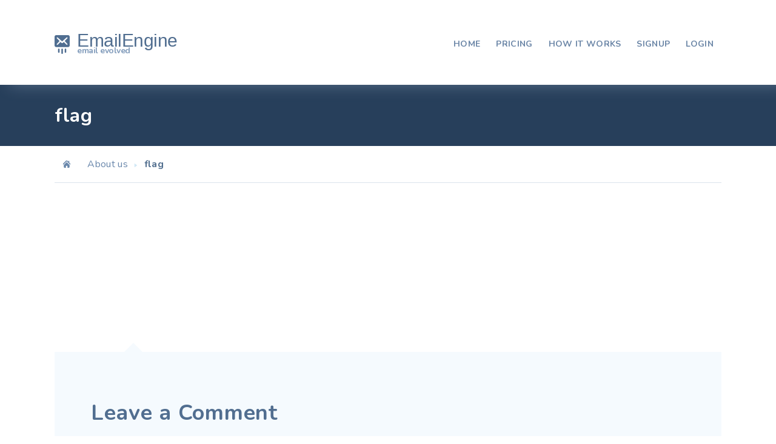

--- FILE ---
content_type: text/css
request_url: https://www.emailengine.io/wp-content/themes/utouch/css/theme-styles.css?ver=1
body_size: 46536
content:
/*------------- #THEME STYLES --------------*/
/*------------- #TABLE OF CONTENTS --------------*/
/*------------------------------------------------------------------

1. Blocks / Styles for Blocks
	1.1 Acordion
	1.2 Alerts
	1.3 Blogs
	1.4 Buttons
	1.5 Choose
	1.6 Clients
	1.7 Comments
	1.8 Conference Details
	1.9 Counters
	1.10 Counting Down
	1.11 Course Details
	1.12 Course Features
	1.13 Double Images
	1.14 Curriculum Event
	1.15 Curriculum List
	1.16 Dotted Map
	1.17 Events
	1.18 Forms
	1.19 Heading
	1.20 Info Box
	1.21 Jquery Typehead
	1.22 Module Image
	1.23 Navigation
	1.24 Nice Select
	1.25 Our Video
	1.26 Pagination
	1.27 Pagination Arrow
	1.28 Popup Search
	1.29 Pricing Tables
	1.30 Product Case
	1.31 Raiting Details
	1.32 Reviews
	1.33 Screenshots
	1.34 Send Message Popup
	1.35 Skew Rows
	1.36 Skills
	1.37 Sliders
	1.38 Smartphone Video
	1.39 Socials
	1.40 Sorting
	1.41 Subscribe Form
	1.42 Switcher
	1.43 Teammembers
	1.44 Testimonials
	1.45 Tripple Images
	1.46 Zoom Images
2. Theme Styles / Main Theme Styles
	2.1 Fonts / Styles for fonts
	2.2 Footer
	2.3 Global
	2.4 Grid / Styles for modular grid
	2.5 Header
	2.6 Helper / Additional classes
	2.7 Magnific Popup
	2.8 Mixins
	2.9 Normalize / Makes browsers render all elements more consistently and in line with modern standards
	2.10 Page 404
	2.11 Primary Menu
	2.12 Stunning Header
	2.13 Top Bar
	2.14 Typography / Typography Rules
	2.15 Variables / Variables for styles
3. Widgets / Styles for all Widgets
	3.1 Widget About
	3.2 Widget Author
	3.3 Widget Category
	3.4 Widget Contacts
	3.5 Widget Events
	3.6 Widget Follow
	3.7 Widget Info
	3.8 Widget Latest Members
	3.9 Widget Latest News
	3.10 Widget List
	3.11 Widget Popular Products
	3.12 Widget Search
	3.13 Widget Tags



-------------------------------------------------------------------*/
/*------------- #VARIABLES --------------*/
/*------------- #GLOBAL STYLES --------------*/
*, *:before, *:after {
  box-sizing: border-box; }

body {
  position: relative;
  background: #fff;
  color: #4b5d73;
  font-family: "Nunito", Arial, "Helvetica Neue", Helvetica, serif, sans-serif;
  font-size: 16px;
  font-weight: 400;
  line-height: 1.6;
  letter-spacing: 0.02em; }

img {
  max-width: 100%;
  height: auto;
  display: inline-block; }

blockquote {
  -webkit-margin-before: 0;
  -webkit-margin-after: 0;
  -webkit-margin-start: 0;
  -webkit-margin-end: 0; }

blockquote {
  padding: 0 0 0 15px;
  margin: 0 0 20px; }

table {
  background-color: transparent;
  border-collapse: collapse;
  border-spacing: 0;
  width: 100%; }

caption {
  padding-top: 8px;
  padding-bottom: 8px;
  color: #777;
  text-align: left; }

th {
  text-align: left; }

table {
  width: 100%;
  max-width: 100%;
  margin-bottom: 20px;
  border: 1px solid #ddd; }

table > thead > tr > th,
table > tbody > tr > th,
table > tfoot > tr > th,
table > thead > tr > td,
table > tbody > tr > td,
table > tfoot > tr > td {
  padding: 8px;
  line-height: 1.42857143;
  vertical-align: top;
  border-top: 1px solid #ddd; }

table, th, td {
  border: 1px solid #ddd; }

table > thead > tr > th {
  vertical-align: bottom;
  border-bottom: 2px solid #ddd; }

table > caption + thead > tr:first-child > th,
table > colgroup + thead > tr:first-child > th,
table > thead:first-child > tr:first-child > th,
table > caption + thead > tr:first-child > td,
table > colgroup + thead > tr:first-child > td,
table > thead:first-child > tr:first-child > td {
  border-top: 0; }

table > tbody + tbody {
  border-top: 2px solid #ddd; }

table table {
  background-color: #fff; }

table col[class*="col-"] {
  position: static;
  display: table-column;
  float: none; }

table td[class*="col-"],
table th[class*="col-"] {
  position: static;
  display: table-cell;
  float: none; }

table > thead > tr > td.active,
table > tbody > tr > td.active,
table > tfoot > tr > td.active,
table > thead > tr > th.active,
table > tbody > tr > th.active,
table > tfoot > tr > th.active,
table > thead > tr.active > td,
table > tbody > tr.active > td,
table > tfoot > tr.active > td,
table > thead > tr.active > th,
table > tbody > tr.active > th,
table > tfoot > tr.active > th {
  background-color: #f5f5f5; }

table > thead > tr > td.success,
table > tbody > tr > td.success,
table > tfoot > tr > td.success,
table > thead > tr > th.success,
table > tbody > tr > th.success,
table > tfoot > tr > th.success,
table > thead > tr.success > td,
table > tbody > tr.success > td,
table > tfoot > tr.success > td,
table > thead > tr.success > th,
table > tbody > tr.success > th,
table > tfoot > tr.success > th {
  background-color: #dff0d8; }

table > thead > tr > td.info,
table > tbody > tr > td.info,
table > tfoot > tr > td.info,
table > thead > tr > th.info,
table > tbody > tr > th.info,
table > tfoot > tr > th.info,
table > thead > tr.info > td,
table > tbody > tr.info > td,
table > tfoot > tr.info > td,
table > thead > tr.info > th,
table > tbody > tr.info > th,
table > tfoot > tr.info > th {
  background-color: #d9edf7; }

table > thead > tr > td.warning,
table > tbody > tr > td.warning,
table > tfoot > tr > td.warning,
table > thead > tr > th.warning,
table > tbody > tr > th.warning,
table > tfoot > tr > th.warning,
table > thead > tr.warning > td,
table > tbody > tr.warning > td,
table > tfoot > tr.warning > td,
table > thead > tr.warning > th,
table > tbody > tr.warning > th,
table > tfoot > tr.warning > th {
  background-color: #fcf8e3; }

table > thead > tr > td.danger,
table > tbody > tr > td.danger,
table > tfoot > tr > td.danger,
table > thead > tr > th.danger,
table > tbody > tr > th.danger,
table > tfoot > tr > th.danger,
table > thead > tr.danger > td,
table > tbody > tr.danger > td,
table > tfoot > tr.danger > td,
table > thead > tr.danger > th,
table > tbody > tr.danger > th,
table > tfoot > tr.danger > th {
  background-color: #f2dede; }

a {
  text-decoration: none;
  color: #2c3c4f;
  -webkit-transition: all 0.15s linear;
  transition: all 0.15s linear; }

p {
  font-size: 16px; }
@media (max-width: 600px) {
  p {
    font-size: 14px; } }

figure {
  margin: 0;
  max-width: 100%; }

select {
  width: 100%;
  border: 1px solid #4b5d73;
  appearance: none;
  -moz-appearance: none;
  /* Firefox */
  -webkit-appearance: none;
  /* Safari and Chrome */ }

textarea {
  height: auto;
  min-height: 50px; }

textarea::-webkit-input-placeholder,
input::-webkit-input-placeholder {
  color: #6987ab; }

textarea:-moz-placeholder,
input:-moz-placeholder {
  color: #6987ab; }

textarea:-ms-input-placeholder,
input:-ms-input-placeholder {
  color: #6987ab; }

input, textarea {
  box-shadow: none; }
input:invalid, textarea:invalid {
  border: 1px solid #ff00004d; }
input:-moz-submit-invalid, textarea:-moz-submit-invalid {
  box-shadow: none; }
input.wpcf7-form-control, textarea.wpcf7-form-control {
  width: 100%; }

/*------------- #Styles for list --------------*/
ul {
  list-style: none;
  padding: 0;
  margin: 0; }
ul ul {
  margin: 10px 0 10px 10px; }
ul ol {
  margin: 10px 0 10px 10px; }

.list, .crumina-module-list {
  color: #516e90;
  overflow: hidden;
  margin-left: 30px; }
.list ul, .crumina-module-list ul {
  list-style: none;
  padding: 0;
  margin: 0; }
.list li, .crumina-module-list li {
  margin-bottom: 0.35em;
  font-size: 1em;
  overflow: hidden;
  clear: both;
  -webkit-transition: all .3s ease;
  transition: all .3s ease;
  font-weight: 700; }
@media (max-width: 640px) {
  .list li, .crumina-module-list li {
    font-size: .8em; } }
.list li a, .list li li, .crumina-module-list li a, .crumina-module-list li li {
  color: inherit;
  display: inline;
  overflow: hidden; }
.list li i, .list li .utouch-icon, .crumina-module-list li i, .crumina-module-list li .utouch-icon {
  margin-right: 20px;
  margin-top: 7px;
  font-size: 12px;
  float: left;
  height: 1em;
  width: 1em; }
.list.with-padding, .crumina-module-list.with-padding {
  padding-left: 60px; }
.list ol li, .crumina-module-list ol li {
  overflow: visible; }

.list--standard i, .list--standard .utouch-icon {
  color: #01a23c;
  fill: #01a23c; }

.list--standard a:hover {
  color: #01a23c;
  fill: #01a23c; }

.list--breez li i, .list--breez li .utouch-icon {
  color: #00ffff;
  fill: #00ffff;
  height: 32px;
  width: 32px;
  margin-top: 0; }

.list--breez li a {
  color: #00ffff; }

ol {
  padding-left: 20px; }
ol ol {
  margin: 10px 0 10px 0; }
ol li {
  overflow: visible; }

.crumina-module.crumina-module-list li .utouch-icon {
  /*margin-top : 0;*/
  line-height: 1; }

.crumina-module.crumina-module-list li svg {
  fill: currentColor; }

.crumina-module.crumina-module-list li .ovh {
  margin-top: 2px; }

.kc_text_block ul {
  list-style: inside;
  margin-left: 30px; }

.kc_text_block li {
  margin-bottom: 0.35em;
  font-size: 1em;
  overflow: hidden;
  clear: both;
  -webkit-transition: all .3s ease;
  transition: all .3s ease;
  font-weight: 700; }
@media (max-width: 640px) {
  .kc_text_block li {
    font-size: .8em; } }

blockquote p {
  margin: 0; }

p {
  margin: 0 0 1.5em 0; }

table {
  margin: 1.5em 0; }

/*
ol {
  counter-reset: list1;
  padding-left: 20px;
  margin: 0;

  li {
    list-style: none;
    margin-bottom: 18px;
    font-size: 18px;
    transition: all .3s ease;
    position: relative;
    padding-left: 30px;

    a {
      display: inline-block;
    }
  }

  &.list {
    margin-left: 0;
  }

} !* Init counter *!


ol li:before {
  position:absolute;
  counter-increment: list1; !* Add "1" *!
  content: counter(list1, decimal-leading-zero) " "; !* Show count *!
  color: $heading-color;
  display: inline-block;
  left: 0;
}

ol ol {
  counter-reset: list2;
  margin: 10px 0;
  padding-left: 0;
}

ol ol li {
  padding-left: 40px;
}

ol ol li:before {
  counter-increment: list2;
  content: counter(list1) "." counter(list2) ".";
}

ol ol ol {
  counter-reset: list3;
}

ol ol ol li {
  padding-left: 55px;
}

ol ol ol li::before {
  counter-increment: list3;
  content: counter(list1) "." counter(list1) "." counter(list3) ".";
}

ol ul ol {
  counter-reset: list1;

  li:before {
    counter-increment: list1; !* Add "1" *!
    content: counter(list1, decimal-leading-zero) " "; !* Show count *!
  }

}


ul ol li::before {
  position: absolute;
  counter-increment: list1;
  content: counter(list1, decimal-leading-zero) " ";
  color: #2f2c2c;
  display: inline-block;
  font-size: 18px;
  left: 0;
}

ul ol ul li::before {
  content: "\f0da";
  position: absolute;
  left: 0;
  transition: all .3s ease;
  font-family: "FontAwesome";
  counter-increment: none;
  font-size: 12px;
}

ol ul ol li:before {
  counter-increment: list1; !* Add "1" *!
  content: counter(list1, decimal-leading-zero) " "; !* Show count *!
  color: $heading-color;
  display: inline-block;
  position:absolute;
  list-style: none;
  font-size: 18px;
  left: 0;
}

ul ol li {
  padding-left: 30px;
}
*/
blockquote {
  margin: 3em 0;
  padding: 15px 15px 15px 40px;
  position: relative; }
@media (max-width: 640px) {
  blockquote {
    padding-left: 50px;
    margin: 1em 0; } }
blockquote h6 {
  font-size: 14px;
  font-weight: 400;
  color: #6a87a9; }
blockquote h6 span {
  font-weight: 700;
  display: block; }
blockquote cite {
  display: block;
  color: #4b5d73;
  font-size: .7em; }
blockquote cite:before {
  content: "\2014\00a0";
  color: #4b5d73; }
blockquote:before {
  content: "";
  width: 100px;
  height: 70px;
  position: absolute;
  top: -10px;
  left: 0;
  display: block;
  background: url("../svg/quotes.svg") 50% 50% no-repeat;
  background-size: cover;
  z-index: -1; }
@media (max-width: 640px) {
  blockquote:before {
    top: 0; } }
blockquote p {
  margin: 0 0 20px !important;
  font-size: 28px;
  line-height: 1.3em;
  font-weight: 700; }
@media (max-width: 640px) {
  blockquote p {
    font-size: 16px; } }

/* Text meant only for screen readers. */
.screen-reader-text {
  clip: rect(1px, 1px, 1px, 1px);
  position: absolute !important;
  height: 1px;
  width: 1px;
  overflow: hidden; }

.screen-reader-text:focus {
  background-color: #f1f1f1;
  border-radius: 3px;
  box-shadow: 0 0 2px 2px rgba(0, 0, 0, 0.6);
  clip: auto !important;
  color: #21759b;
  display: block;
  font-size: 14px;
  font-size: 0.875rem;
  font-weight: bold;
  height: auto;
  left: 5px;
  line-height: normal;
  padding: 15px 23px 14px;
  text-decoration: none;
  top: 5px;
  width: auto;
  z-index: 100000;
  /* Above WP toolbar. */ }

/* Do not show the outline on the skip link target. */
#content[tabindex="-1"]:focus {
  outline: 0; }

@media (max-width: 860px) {
  .list, .crumina-module-list {
    margin-left: 0; } }

@media (max-width: 640px) {
  ol li {
    font-size: 13px;
    padding-left: 20px; }
  ol ol li {
    padding-left: 30px; }
  ol ol ol li {
    padding-left: 40px; } }

/*------------- #TYPOGRAPHY --------------*/
h1, .h1 {
  font-size: 48px;
  font-weight: 700;
  color: #516e90;
  font-family: "Nunito", Arial, "Helvetica Neue", Helvetica, sans-serif;
  margin: .5em 0;
  line-height: 1em;
  letter-spacing: 0.02em; }
h1 a, .h1 a {
  color: inherit; }
@media (max-width: 800px) {
  h1, .h1 {
    font-size: 2em; } }
@media (max-width: 640px) {
  h1, .h1 {
    font-size: 1.8em; } }
@media (max-width: 480px) {
  h1, .h1 {
    font-size: 1.6em; } }
@media (max-width: 360px) {
  h1, .h1 {
    font-size: 1.5em; } }

h2, .h2 {
  margin: .5em 0;
  font-size: 38px;
  line-height: 1.3em;
  font-weight: 700;
  color: #516e90;
  font-family: "Nunito", Arial, "Helvetica Neue", Helvetica, sans-serif;
  letter-spacing: 0.02em; }
h2 a, .h2 a {
  color: inherit; }
@media (max-width: 800px) {
  h2, .h2 {
    font-size: 1.9em; } }
@media (max-width: 640px) {
  h2, .h2 {
    font-size: 1.7em; } }
@media (max-width: 480px) {
  h2, .h2 {
    font-size: 1.5em; } }
@media (max-width: 360px) {
  h2, .h2 {
    font-size: 1.3em; } }

h3, .h3 {
  margin: .5em 0;
  font-size: 36px;
  line-height: 1.3em;
  font-weight: 700;
  color: #516e90;
  font-family: "Nunito", Arial, "Helvetica Neue", Helvetica, sans-serif;
  letter-spacing: 0.02em; }
h3 a, .h3 a {
  color: inherit; }
@media (max-width: 800px) {
  h3, .h3 {
    font-size: 1.8em; } }
@media (max-width: 640px) {
  h3, .h3 {
    font-size: 1.6em; } }
@media (max-width: 480px) {
  h3, .h3 {
    font-size: 1.4em; } }
@media (max-width: 360px) {
  h3, .h3 {
    font-size: 1.2em; } }

h4, .h4 {
  margin: .5em 0;
  font-size: 32px;
  line-height: 1.3em;
  font-weight: 700;
  color: #516e90;
  font-family: "Nunito", Arial, "Helvetica Neue", Helvetica, sans-serif;
  letter-spacing: 0.02em; }
h4 a, .h4 a {
  color: inherit; }
@media (max-width: 800px) {
  h4, .h4 {
    font-size: 1.7em; } }
@media (max-width: 640px) {
  h4, .h4 {
    font-size: 1.5em; } }
@media (max-width: 480px) {
  h4, .h4 {
    font-size: 1.3em; } }
@media (max-width: 360px) {
  h4, .h4 {
    font-size: 1.1em; } }

h5, .h5 {
  margin: .5em 0;
  font-size: 24px;
  line-height: 1.3em;
  font-weight: 700;
  color: #516e90;
  font-family: "Nunito", Arial, "Helvetica Neue", Helvetica, sans-serif;
  letter-spacing: 0.02em; }
h5 a, .h5 a {
  color: inherit; }
@media (max-width: 800px) {
  h5, .h5 {
    font-size: 1.6em; } }
@media (max-width: 640px) {
  h5, .h5 {
    font-size: 1.4em; } }
@media (max-width: 480px) {
  h5, .h5 {
    font-size: 1.2em; } }
@media (max-width: 360px) {
  h5, .h5 {
    font-size: 1em; } }

h6, .h6 {
  margin: .5em 0;
  font-size: 18px;
  line-height: 1.3em;
  font-weight: 700;
  color: #516e90;
  font-family: "Nunito", Arial, "Helvetica Neue", Helvetica, sans-serif;
  letter-spacing: 0.02em; }
h6 a, .h6 a {
  color: inherit; }
@media (max-width: 800px) {
  h6, .h6 {
    font-size: 1.4em; } }
@media (max-width: 640px) {
  h6, .h6 {
    font-size: 1.2em; } }
@media (max-width: 480px) {
  h6, .h6 {
    font-size: 1em; } }
@media (max-width: 360px) {
  h6, .h6 {
    font-size: .9em; } }

/*------------- #Styles for First-Letter --------------*/
.first-letter--dark-round span:first-of-type {
  display: block;
  position: relative;
  width: 70px;
  height: 70px;
  background-color: #2f2c2c;
  border-radius: 50%;
  float: left;
  margin-right: 20px;
  line-height: 70px;
  font-size: 30px;
  color: #fff;
  text-align: center; }

.first-letter--squared span:first-of-type {
  display: block;
  position: relative;
  width: 70px;
  height: 70px;
  border-radius: 5px;
  float: left;
  margin-right: 20px;
  line-height: 70px;
  font-size: 30px;
  color: #fff;
  text-align: center; }

.first-letter--dark span:first-of-type {
  margin-right: 20px;
  font-size: 48px;
  line-height: 48px;
  color: #516e90;
  float: left; }

.first-letter--primary span:first-of-type {
  margin-right: 20px;
  font-size: 48px;
  line-height: 48px;
  float: left; }

/*------------- #Styles for Text Selection --------------*/
/*Selection dark*/
.selection--dark::-moz-selection {
  background: #516e90;
  color: #4b5d73; }

.selection--dark::selection {
  background: #516e90;
  color: #4b5d73; }

/*Selection primary*/
.selection--primary::-moz-selection {
  color: #fff; }

.selection--primary::selection {
  color: #fff; }

/*Selection gray*/
.selection--gray::-moz-selection {
  background: #e1e1e1;
  color: #516e90; }

.selection--gray::selection {
  background: #e1e1e1;
  color: #516e90; }

dl {
  margin-bottom: 24px; }

dl dt {
  margin-bottom: 5px;
  color: #777;
  font-weight: bold; }

dl dd {
  margin-bottom: 5px;
  margin-left: 20px; }

abbr {
  border-bottom: 1px dotted;
  cursor: help;
  border-color: #4b5d73; }

/*------------- #VARIABLES --------------*/
@media (max-width: 799px) {
  body.crumina-grid .col-sm-1, body.crumina-grid .col-sm-2, body.crumina-grid .col-sm-3, body.crumina-grid .col-sm-4, body.crumina-grid .col-sm-5, body.crumina-grid .col-sm-6, body.crumina-grid .col-sm-7, body.crumina-grid .col-sm-8, body.crumina-grid .col-sm-9, body.crumina-grid .col-sm-10, body.crumina-grid .col-sm-11, body.crumina-grid .col-sm-12 {
    float: left; }
  body.crumina-grid .col-sm-12 {
    width: 100%; }
  body.crumina-grid .col-sm-11 {
    width: 91.66666667%; }
  body.crumina-grid .col-sm-10 {
    width: 83.33333333%; }
  body.crumina-grid .col-sm-9 {
    width: 75%; }
  body.crumina-grid .col-sm-8 {
    width: 66.66666667%; }
  body.crumina-grid .col-sm-7 {
    width: 58.33333333%; }
  body.crumina-grid .col-sm-6 {
    width: 50%; }
  body.crumina-grid .col-sm-5 {
    width: 41.66666667%; }
  body.crumina-grid .col-sm-4 {
    width: 33.33333333%; }
  body.crumina-grid .col-sm-3 {
    width: 25%; }
  body.crumina-grid .col-sm-2 {
    width: 16.66666667%; }
  body.crumina-grid .col-sm-1 {
    width: 8.33333333%; }
  body.crumina-grid .col-sm-pull-12 {
    right: 100%; }
  body.crumina-grid .col-sm-pull-11 {
    right: 91.66666667%; }
  body.crumina-grid .col-sm-pull-10 {
    right: 83.33333333%; }
  body.crumina-grid .col-sm-pull-9 {
    right: 75%; }
  body.crumina-grid .col-sm-pull-8 {
    right: 66.66666667%; }
  body.crumina-grid .col-sm-pull-7 {
    right: 58.33333333%; }
  body.crumina-grid .col-sm-pull-6 {
    right: 50%; }
  body.crumina-grid .col-sm-pull-5 {
    right: 41.66666667%; }
  body.crumina-grid .col-sm-pull-4 {
    right: 33.33333333%; }
  body.crumina-grid .col-sm-pull-3 {
    right: 25%; }
  body.crumina-grid .col-sm-pull-2 {
    right: 16.66666667%; }
  body.crumina-grid .col-sm-pull-1 {
    right: 8.33333333%; }
  body.crumina-grid .col-sm-pull-0 {
    right: auto; }
  body.crumina-grid .col-sm-push-12 {
    left: 100%; }
  body.crumina-grid .col-sm-push-11 {
    left: 91.66666667%; }
  body.crumina-grid .col-sm-push-10 {
    left: 83.33333333%; }
  body.crumina-grid .col-sm-push-9 {
    left: 75%; }
  body.crumina-grid .col-sm-push-8 {
    left: 66.66666667%; }
  body.crumina-grid .col-sm-push-7 {
    left: 58.33333333%; }
  body.crumina-grid .col-sm-push-6 {
    left: 50%; }
  body.crumina-grid .col-sm-push-5 {
    left: 41.66666667%; }
  body.crumina-grid .col-sm-push-4 {
    left: 33.33333333%; }
  body.crumina-grid .col-sm-push-3 {
    left: 25%; }
  body.crumina-grid .col-sm-push-2 {
    left: 16.66666667%; }
  body.crumina-grid .col-sm-push-1 {
    left: 8.33333333%; }
  body.crumina-grid .col-sm-push-0 {
    left: auto; }
  body.crumina-grid .col-sm-offset-12 {
    margin-left: 100%; }
  body.crumina-grid .col-sm-offset-11 {
    margin-left: 91.66666667%; }
  body.crumina-grid .col-sm-offset-10 {
    margin-left: 83.33333333%; }
  body.crumina-grid .col-sm-offset-9 {
    margin-left: 75%; }
  body.crumina-grid .col-sm-offset-8 {
    margin-left: 66.66666667%; }
  body.crumina-grid .col-sm-offset-7 {
    margin-left: 58.33333333%; }
  body.crumina-grid .col-sm-offset-6 {
    margin-left: 50%; }
  body.crumina-grid .col-sm-offset-5 {
    margin-left: 41.66666667%; }
  body.crumina-grid .col-sm-offset-4 {
    margin-left: 33.33333333%; }
  body.crumina-grid .col-sm-offset-3 {
    margin-left: 25%; }
  body.crumina-grid .col-sm-offset-2 {
    margin-left: 16.66666667%; }
  body.crumina-grid .col-sm-offset-1 {
    margin-left: 8.33333333%; }
  body.crumina-grid .col-sm-offset-0 {
    margin-left: 0; } }

@media (max-width: 570px) {
  body.crumina-grid .col-xs-1, body.crumina-grid .col-xs-2, body.crumina-grid .col-xs-3, body.crumina-grid .col-xs-4, body.crumina-grid .col-xs-5, body.crumina-grid .col-xs-6, body.crumina-grid .col-xs-7, body.crumina-grid .col-xs-8, body.crumina-grid .col-xs-9, body.crumina-grid .col-xs-10, body.crumina-grid .col-xs-11, body.crumina-grid .col-xs-12 {
    float: left; }
  body.crumina-grid .col-xs-12 {
    width: 100%; }
  body.crumina-grid .col-xs-11 {
    width: 91.66666667%; }
  body.crumina-grid .col-xs-10 {
    width: 83.33333333%; }
  body.crumina-grid .col-xs-9 {
    width: 75%; }
  body.crumina-grid .col-xs-8 {
    width: 66.66666667%; }
  body.crumina-grid .col-xs-7 {
    width: 58.33333333%; }
  body.crumina-grid .col-xs-6 {
    width: 50%; }
  body.crumina-grid .col-xs-5 {
    width: 41.66666667%; }
  body.crumina-grid .col-xs-4 {
    width: 33.33333333%; }
  body.crumina-grid .col-xs-3 {
    width: 25%; }
  body.crumina-grid .col-xs-2 {
    width: 16.66666667%; }
  body.crumina-grid .col-xs-1 {
    width: 8.33333333%; }
  body.crumina-grid .col-xs-pull-12 {
    right: 100%; }
  body.crumina-grid .col-xs-pull-11 {
    right: 91.66666667%; }
  body.crumina-grid .col-xs-pull-10 {
    right: 83.33333333%; }
  body.crumina-grid .col-xs-pull-9 {
    right: 75%; }
  body.crumina-grid .col-xs-pull-8 {
    right: 66.66666667%; }
  body.crumina-grid .col-xs-pull-7 {
    right: 58.33333333%; }
  body.crumina-grid .col-xs-pull-6 {
    right: 50%; }
  body.crumina-grid .col-xs-pull-5 {
    right: 41.66666667%; }
  body.crumina-grid .col-xs-pull-4 {
    right: 33.33333333%; }
  body.crumina-grid .col-xs-pull-3 {
    right: 25%; }
  body.crumina-grid .col-xs-pull-2 {
    right: 16.66666667%; }
  body.crumina-grid .col-xs-pull-1 {
    right: 8.33333333%; }
  body.crumina-grid .col-xs-pull-0 {
    right: auto; }
  body.crumina-grid .col-xs-push-12 {
    left: 100%; }
  body.crumina-grid .col-xs-push-11 {
    left: 91.66666667%; }
  body.crumina-grid .col-xs-push-10 {
    left: 83.33333333%; }
  body.crumina-grid .col-xs-push-9 {
    left: 75%; }
  body.crumina-grid .col-xs-push-8 {
    left: 66.66666667%; }
  body.crumina-grid .col-xs-push-7 {
    left: 58.33333333%; }
  body.crumina-grid .col-xs-push-6 {
    left: 50%; }
  body.crumina-grid .col-xs-push-5 {
    left: 41.66666667%; }
  body.crumina-grid .col-xs-push-4 {
    left: 33.33333333%; }
  body.crumina-grid .col-xs-push-3 {
    left: 25%; }
  body.crumina-grid .col-xs-push-2 {
    left: 16.66666667%; }
  body.crumina-grid .col-xs-push-1 {
    left: 8.33333333%; }
  body.crumina-grid .col-xs-push-0 {
    left: auto; }
  body.crumina-grid .col-xs-offset-12 {
    margin-left: 100%; }
  body.crumina-grid .col-xs-offset-11 {
    margin-left: 91.66666667%; }
  body.crumina-grid .col-xs-offset-10 {
    margin-left: 83.33333333%; }
  body.crumina-grid .col-xs-offset-9 {
    margin-left: 75%; }
  body.crumina-grid .col-xs-offset-8 {
    margin-left: 66.66666667%; }
  body.crumina-grid .col-xs-offset-7 {
    margin-left: 58.33333333%; }
  body.crumina-grid .col-xs-offset-6 {
    margin-left: 50%; }
  body.crumina-grid .col-xs-offset-5 {
    margin-left: 41.66666667%; }
  body.crumina-grid .col-xs-offset-4 {
    margin-left: 33.33333333%; }
  body.crumina-grid .col-xs-offset-3 {
    margin-left: 25%; }
  body.crumina-grid .col-xs-offset-2 {
    margin-left: 16.66666667%; }
  body.crumina-grid .col-xs-offset-1 {
    margin-left: 8.33333333%; }
  body.crumina-grid .col-xs-offset-0 {
    margin-left: 0; } }

@media (max-width: 768px) {
  body.crumina-grid .kc_column_inner + .kc_column_inner {
    margin-top: 40px; } }

@media (max-width: 768px) {
  body.crumina-grid .kc_column + .kc_column {
    margin-top: 30px; } }

body.crumina-grid .kc_col-of-5 {
  width: 20%;
  float: left;
  position: relative;
  min-height: 1px;
  padding-right: 20px;
  padding-left: 20px; }
@media (max-width: 800px) {
  body.crumina-grid .kc_col-of-5 {
    width: 50%; } }
@media (max-width: 570px) {
  body.crumina-grid .kc_col-of-5 {
    width: 100%; } }

@media (max-width: 800px) {
  body.crumina-grid * > .kc_col-of-5:last-child {
    width: 100%; } }

@media (max-width: 799px) {
  body.crumina-grid .col-3-responsive-wrapper .kc_column.col-md-4.col-sm-12 {
    width: 33.3333%; } }

@media (max-width: 600px) {
  body.crumina-grid .col-3-responsive-wrapper .kc_column.col-md-4.col-sm-12 {
    width: 100%; } }

@media (max-width: 768px) {
  body.crumina-grid .col-3-responsive-wrapper .kc_column + .kc_column {
    margin-top: 0; } }

@media (max-width: 600px) {
  body.crumina-grid .col-3-responsive-wrapper .kc_column + .kc_column {
    margin-top: 30px; } }

.clearfix:before,
.clearfix:after,
.dl-horizontal dd:before,
.dl-horizontal dd:after,
.container:before,
.container:after,
.container-fluid:before,
.container-fluid:after,
.row:before,
.row:after {
  display: table;
  content: " ";
  width: 100%; }

.container {
  padding-right: 40px;
  padding-left: 40px;
  margin-right: auto;
  margin-left: auto; }

@media (min-width: 280px) {
  .container {
    padding-right: 20px;
    padding-left: 20px; }
  .container .row {
    margin-right: -20px;
    margin-left: -20px; } }

@media (min-width: 768px) {
  .container {
    width: 710px; } }

@media (min-width: 992px) {
  .container {
    width: 965px; } }

@media (min-width: 1200px) {
  .container {
    width: 1140px; } }

@media (min-width: 1400px) {
  .container {
    width: 1240px; } }

.container-fluid {
  padding-right: 40px;
  padding-left: 40px;
  margin-right: auto;
  margin-left: auto; }

.row {
  margin-right: -20px;
  margin-left: -20px; }

.col-xs-1, .col-sm-1, .col-md-1, .col-lg-1, .col-xs-2, .col-sm-2, .col-md-2, .col-lg-2, .col-xs-3, .col-sm-3, .col-md-3, .col-lg-3, .col-xs-4, .col-sm-4, .col-md-4, .col-lg-4, .col-xs-5, .col-sm-5, .col-md-5, .col-lg-5, .col-xs-6, .col-sm-6, .col-md-6, .col-lg-6, .col-xs-7, .col-sm-7, .col-md-7, .col-lg-7, .col-xs-8, .col-sm-8, .col-md-8, .col-lg-8, .col-xs-9, .col-sm-9, .col-md-9, .col-lg-9, .col-xs-10, .col-sm-10, .col-md-10, .col-lg-10, .col-xs-11, .col-sm-11, .col-md-11, .col-lg-11, .col-xs-12, .col-sm-12, .col-md-12, .col-lg-12 {
  position: relative;
  min-height: 1px;
  padding-right: 20px;
  padding-left: 20px; }

@media (min-width: 1200px) {
  .col-lg-1, .col-lg-2, .col-lg-3, .col-lg-4, .col-lg-5, .col-lg-6, .col-lg-7, .col-lg-8, .col-lg-9, .col-lg-10, .col-lg-11, .col-lg-12 {
    float: left; }
  .col-lg-12 {
    width: 100%; }
  .col-lg-11 {
    width: 91.66666667%; }
  .col-lg-10 {
    width: 83.33333333%; }
  .col-lg-9 {
    width: 75%; }
  .col-lg-8 {
    width: 66.66666667%; }
  .col-lg-7 {
    width: 58.33333333%; }
  .col-lg-6 {
    width: 50%; }
  .col-lg-5 {
    width: 41.66666667%; }
  .col-lg-4 {
    width: 33.33333333%; }
  .col-lg-3 {
    width: 25%; }
  .col-lg-2 {
    width: 16.66666667%; }
  .col-lg-1 {
    width: 8.33333333%; }
  .col-lg-pull-12 {
    right: 100%; }
  .col-lg-pull-11 {
    right: 91.66666667%; }
  .col-lg-pull-10 {
    right: 83.33333333%; }
  .col-lg-pull-9 {
    right: 75%; }
  .col-lg-pull-8 {
    right: 66.66666667%; }
  .col-lg-pull-7 {
    right: 58.33333333%; }
  .col-lg-pull-6 {
    right: 50%; }
  .col-lg-pull-5 {
    right: 41.66666667%; }
  .col-lg-pull-4 {
    right: 33.33333333%; }
  .col-lg-pull-3 {
    right: 25%; }
  .col-lg-pull-2 {
    right: 16.66666667%; }
  .col-lg-pull-1 {
    right: 8.33333333%; }
  .col-lg-pull-0 {
    right: auto; }
  .col-lg-push-12 {
    left: 100%; }
  .col-lg-push-11 {
    left: 91.66666667%; }
  .col-lg-push-10 {
    left: 83.33333333%; }
  .col-lg-push-9 {
    left: 75%; }
  .col-lg-push-8 {
    left: 66.66666667%; }
  .col-lg-push-7 {
    left: 58.33333333%; }
  .col-lg-push-6 {
    left: 50%; }
  .col-lg-push-5 {
    left: 41.66666667%; }
  .col-lg-push-4 {
    left: 33.33333333%; }
  .col-lg-push-3 {
    left: 25%; }
  .col-lg-push-2 {
    left: 16.66666667%; }
  .col-lg-push-1 {
    left: 8.33333333%; }
  .col-lg-push-0 {
    left: auto; }
  .col-lg-offset-12 {
    margin-left: 100%; }
  .col-lg-offset-11 {
    margin-left: 91.66666667%; }
  .col-lg-offset-10 {
    margin-left: 83.33333333%; }
  .col-lg-offset-9 {
    margin-left: 75%; }
  .col-lg-offset-8 {
    margin-left: 66.66666667%; }
  .col-lg-offset-7 {
    margin-left: 58.33333333%; }
  .col-lg-offset-6 {
    margin-left: 50%; }
  .col-lg-offset-5 {
    margin-left: 41.66666667%; }
  .col-lg-offset-4 {
    margin-left: 33.33333333%; }
  .col-lg-offset-3 {
    margin-left: 25%; }
  .col-lg-offset-2 {
    margin-left: 16.66666667%; }
  .col-lg-offset-1 {
    margin-left: 8.33333333%; }
  .col-lg-offset-0 {
    margin-left: 0; } }

@media (min-width: 800px) and (max-width: 1199px) {
  .col-md-1, .col-md-2, .col-md-3, .col-md-4, .col-md-5, .col-md-6, .col-md-7, .col-md-8, .col-md-9, .col-md-10, .col-md-11, .col-md-12 {
    float: left; }
  .col-md-12 {
    width: 100%; }
  .col-md-11 {
    width: 91.66666667%; }
  .col-md-10 {
    width: 83.33333333%; }
  .col-md-9 {
    width: 75%; }
  .col-md-8 {
    width: 66.66666667%; }
  .col-md-7 {
    width: 58.33333333%; }
  .col-md-6 {
    width: 50%; }
  .col-md-5 {
    width: 41.66666667%; }
  .col-md-4 {
    width: 33.33333333%; }
  .col-md-3 {
    width: 25%; }
  .col-md-2 {
    width: 16.66666667%; }
  .col-md-1 {
    width: 8.33333333%; }
  .col-md-pull-12 {
    right: 100%; }
  .col-md-pull-11 {
    right: 91.66666667%; }
  .col-md-pull-10 {
    right: 83.33333333%; }
  .col-md-pull-9 {
    right: 75%; }
  .col-md-pull-8 {
    right: 66.66666667%; }
  .col-md-pull-7 {
    right: 58.33333333%; }
  .col-md-pull-6 {
    right: 50%; }
  .col-md-pull-5 {
    right: 41.66666667%; }
  .col-md-pull-4 {
    right: 33.33333333%; }
  .col-md-pull-3 {
    right: 25%; }
  .col-md-pull-2 {
    right: 16.66666667%; }
  .col-md-pull-1 {
    right: 8.33333333%; }
  .col-md-pull-0 {
    right: auto; }
  .col-md-push-12 {
    left: 100%; }
  .col-md-push-11 {
    left: 91.66666667%; }
  .col-md-push-10 {
    left: 83.33333333%; }
  .col-md-push-9 {
    left: 75%; }
  .col-md-push-8 {
    left: 66.66666667%; }
  .col-md-push-7 {
    left: 58.33333333%; }
  .col-md-push-6 {
    left: 50%; }
  .col-md-push-5 {
    left: 41.66666667%; }
  .col-md-push-4 {
    left: 33.33333333%; }
  .col-md-push-3 {
    left: 25%; }
  .col-md-push-2 {
    left: 16.66666667%; }
  .col-md-push-1 {
    left: 8.33333333%; }
  .col-md-push-0 {
    left: auto; }
  .col-md-offset-12 {
    margin-left: 100%; }
  .col-md-offset-11 {
    margin-left: 91.66666667%; }
  .col-md-offset-10 {
    margin-left: 83.33333333%; }
  .col-md-offset-9 {
    margin-left: 75%; }
  .col-md-offset-8 {
    margin-left: 66.66666667%; }
  .col-md-offset-7 {
    margin-left: 58.33333333%; }
  .col-md-offset-6 {
    margin-left: 50%; }
  .col-md-offset-5 {
    margin-left: 41.66666667%; }
  .col-md-offset-4 {
    margin-left: 33.33333333%; }
  .col-md-offset-3 {
    margin-left: 25%; }
  .col-md-offset-2 {
    margin-left: 16.66666667%; }
  .col-md-offset-1 {
    margin-left: 8.33333333%; }
  .col-md-offset-0 {
    margin-left: 0; } }

.kc-elm.small-section {
  max-width: 750px;
  margin: 0 auto;
  float: none; }

.kc-elm.small-section-f-left {
  max-width: 750px;
  float: left; }

.kc-elm.medium-section {
  max-width: 900px;
  margin: 0 auto;
  float: none; }

.kc-container {
  position: relative;
  z-index: 1; }

.kc_row:not(.kc_row_inner) {
  padding: 120px 0; }
@media (max-width: 800px) {
  .kc_row:not(.kc_row_inner) {
    padding: 60px 0; } }
@media (max-width: 360px) {
  .kc_row:not(.kc_row_inner) {
    padding: 30px 0; } }

.kc_row_inner + .kc_row_inner {
  margin-top: 40px; }
@media (max-width: 640px) {
  .kc_row_inner + .kc_row_inner {
    margin-top: 0; } }

.kc-col-inner-container > .kc-elm {
  margin-bottom: 30px; }
.kc-col-inner-container > .kc-elm:last-child {
  margin-bottom: 0; }
.kc-col-inner-container > .kc-elm p:last-child {
  margin-bottom: 0; }

@media (max-width: 768px) {
  .kc-col-inner-container > .kc-elm.product-description-solution {
    margin-top: 0;
    margin-bottom: 60px; } }

.kc-col-container > .kc-elm + .kc-elm {
  margin-top: 30px; }

.kc-col-container > .kc-elm {
  margin-bottom: 0; }

@media (max-width: 799px) {
  body.kc-css-system .kc_column.col-sm-6 {
    width: 50%; } }

@media (max-width: 570px) {
  body.kc-css-system .kc_column.col-xs-12 {
    width: 100%; } }

@media (max-width: 570px) {
  .col-xs-12 + .col-xs-12 {
    margin-top: 20px; } }

/*------------- #HELPERS --------------*/
.align-center,
.aligncenter {
  text-align: center; }

.align-left {
  text-align: left; }

.align-right {
  text-align: right; }

.visual-hidden,
.hide {
  clip: rect(1px, 1px, 1px, 1px);
  position: absolute !important;
  height: 1px;
  width: 1px;
  overflow: hidden; }

.half-width {
  width: 50%;
  float: left; }

.ovh {
  overflow: hidden; }

.f-left {
  float: left; }

.f-right {
  float: right; }

.f-none {
  float: none; }

.shadow-image {
  box-shadow: 24px 50px 60px rgba(0, 0, 0, 0.3); }

.table {
  display: table; }

.table-cell {
  display: table-cell;
  vertical-align: middle;
  float: none; }
@media (max-width: 640px) {
  .table-cell {
    display: block;
    float: left; } }

.text-t-none {
  text-transform: none; }

@media (max-width: 480px) {
  .centered-on-mobile {
    text-align: center; } }

.overlay--light {
  background: rgba(0, 0, 0, 0.2); }

.no-padding {
  padding: 0 !important; }
@media (max-width: 640px) {
  .no-padding {
    padding: 0 15px !important; } }

.no-margin {
  margin: 0; }

.item-fully-transparent {
  opacity: 0; }

.full-block {
  position: absolute;
  top: 0;
  bottom: 0;
  left: 0;
  right: 0; }

.full-height {
  height: 100%; }

.full-width {
  width: 100%; }

.display-flex {
  display: -webkit-box;
  display: -ms-flexbox;
  display: flex;
  -webkit-box-align: center;
  -ms-flex-align: center;
  align-items: center; }
.display-flex.content-center {
  -webkit-box-pack: center;
  -ms-flex-pack: center;
  justify-content: center; }

.inline-block, .kc-elm.inline-block {
  display: inline-block;
  width: auto;
  float: none; }

.inline-items > * {
  display: inline-block;
  vertical-align: middle; }

.inline-items > .inline-items + .inline-items {
  margin-left: 70px; }

.inline-items:empty {
  margin: 0; }

.block-rounded-shadow {
  border-radius: 10px;
  padding: 60px;
  box-shadow: 10px 0 50px 0 rgba(18, 25, 33, 0.1); }

.overlay-standard {
  position: absolute;
  top: 0;
  bottom: 0;
  left: 0;
  right: 0;
  background: rgba(18, 25, 33, 0.4);
  -webkit-transition: all 0.4s ease;
  transition: all 0.4s ease; }

.full-bloc-link {
  position: absolute;
  left: 0;
  right: 0;
  top: 0;
  bottom: 0; }

.medium-padding80 {
  padding: 80px 0; }
@media (max-width: 800px) {
  .medium-padding80 {
    padding: 35px 0; } }

.medium-padding30 {
  padding: 30px 0; }

.medium-padding100 {
  padding: 100px 0; }
@media (max-width: 800px) {
  .medium-padding100 {
    padding: 35px 0; } }

.medium-padding120 {
  padding: 120px 0; }
@media (max-width: 800px) {
  .medium-padding120 {
    padding: 35px 0; } }

.medium-padding180 {
  padding: 180px 0; }
@media (max-width: 800px) {
  .medium-padding180 {
    padding: 90px 0; } }

.medium-padding270 {
  padding: 270px 0; }
@media (max-width: 800px) {
  .medium-padding270 {
    padding: 100px 0; } }

.pb100 {
  padding-bottom: 100px; }
@media (max-width: 800px) {
  .pb100 {
    padding-bottom: 35px; } }

.pt80 {
  padding-top: 80px; }
@media (max-width: 800px) {
  .pt80 {
    padding-top: 35px; } }

.pt180 {
  padding-top: 180px; }

.pt100 {
  padding-top: 100px; }
@media (max-width: 800px) {
  .pt100 {
    padding-top: 35px; } }

.pt400 {
  padding-top: 400px; }
@media (max-width: 1024px) {
  .pt400 {
    padding-top: 200px; } }
@media (max-width: 768px) {
  .pt400 {
    padding-top: 100px; } }

.pb360 {
  padding-bottom: 360px; }

.pb120 {
  padding-bottom: 120px; }
@media (max-width: 800px) {
  .pb120 {
    padding-bottom: 35px; } }

.pt120 {
  padding-top: 120px; }
@media (max-width: 800px) {
  .pt120 {
    padding-top: 35px; } }

.pb80 {
  padding-bottom: 80px; }
@media (max-width: 800px) {
  .pb80 {
    padding-bottom: 35px; } }

.pb30 {
  padding-bottom: 30px; }

.mt60 {
  margin-top: 60px; }
@media (max-width: 800px) {
  .mt60 {
    margin-top: 35px; } }

.mb30 {
  margin-bottom: 30px; }

.mb60 {
  margin-bottom: 60px; }
@media (max-width: 800px) {
  .mb60 {
    margin-bottom: 35px; } }

.padding-left60-desktop {
  padding-left: 60px; }
@media (max-width: 980px) {
  .padding-left60-desktop {
    padding-left: 0; } }

.color-icon {
  color: #6987ab; }

.font-color-custom * {
  color: inherit; }

.custom-color .category-link {
  color: inherit; }

.c-yellow-light {
  color: #ffff00; }

.weight-bold {
  font-weight: 700; }

.weight-normal {
  font-weight: 400; }

.half-height-bg {
  position: absolute;
  height: 50%;
  left: 0;
  right: 0;
  top: 0; }

.d-flex--content-inline {
  float: none;
  display: -webkit-box;
  display: -ms-flexbox;
  display: flex;
  -webkit-box-align: center;
  -ms-flex-align: center;
  align-items: center; }
.d-flex--content-inline .btn {
  margin-left: auto; }

.negative-margin-top80 {
  margin-top: -80px; }

.negative-margin-bottom80 {
  margin-bottom: -80px; }

.box-shadow--black {
  box-shadow: 30px 0 100px rgba(0, 0, 0, 0.2); }

.pos-relative {
  position: relative; }

.fill-white {
  fill: #fff; }

.display-block {
  display: block; }

.page-builder-wrap {
  overflow: hidden; }

/*------------- #Styles for preloader --------------*/
#hellopreloader {
  display: block;
  position: fixed;
  z-index: 99999;
  top: 0;
  left: 0;
  width: 100%;
  height: 100%;
  min-width: 100%;
  background: url(../svg/preload.svg) center center no-repeat;
  background-color: #66b5ff;
  background-size: 41px;
  opacity: 1; }

/*------------- #Effect-tilt --------------*/
.tilt {
  overflow: hidden;
  position: absolute;
  width: 100%;
  height: 100%;
  left: 0;
  top: 0; }

.tilt__back, .tilt__front {
  width: 100%;
  height: 100%;
  background-position: 50% 50%;
  background-repeat: no-repeat;
  background-size: cover;
  -webkit-backface-visibility: hidden;
  backface-visibility: hidden;
  position: absolute;
  top: 0;
  left: 0;
  -webkit-transition: all 0.15s ease-out;
  transition: all 0.15s ease-out; }

/*! normalize.css v4.1.1 | MIT License | github.com/necolas/normalize.css */
/**
 * 1. Change the default font family in all browsers (opinionated).
 * 2. Prevent adjustments of font size after orientation changes in IE and iOS.
 */
html {
  font-family: sans-serif;
  /* 1 */
  -ms-text-size-adjust: 100%;
  /* 2 */
  -webkit-text-size-adjust: 100%;
  /* 2 */ }

/**
 * Remove the margin in all browsers (opinionated).
 */
body {
  margin: 0; }

/* HTML5 display definitions
   ========================================================================== */
/**
 * Add the correct display in IE 9-.
 * 1. Add the correct display in Edge, IE, and Firefox.
 * 2. Add the correct display in IE.
 */
article,
aside,
details,
figcaption,
figure,
footer,
main,
menu,
nav,
section,
summary {
  /* 1 */
  display: block; }

/**
 * Add the correct display in IE 9-.
 */
audio,
canvas,
progress,
video {
  display: inline-block; }

/**
 * Add the correct display in iOS 4-7.
 */
audio:not([controls]) {
  display: none;
  height: 0; }

/**
 * Add the correct vertical alignment in Chrome, Firefox, and Opera.
 */
progress {
  vertical-align: baseline; }

/**
 * Add the correct display in IE 10-.
 * 1. Add the correct display in IE.
 */
template,
[hidden] {
  display: none; }

/* Links
   ========================================================================== */
/**
 * 1. Remove the gray background on active links in IE 10.
 * 2. Remove gaps in links underline in iOS 8+ and Safari 8+.
 */
a {
  background-color: transparent;
  /* 1 */
  -webkit-text-decoration-skip: objects;
  /* 2 */ }

/**
 * Remove the outline on focused links when they are also active or hovered
 * in all browsers (opinionated).
 */
a:active,
a:hover {
  outline-width: 0; }

/* Text-level semantics
   ========================================================================== */
/**
 * 1. Remove the bottom border in Firefox 39-.
 * 2. Add the correct text decoration in Chrome, Edge, IE, Opera, and Safari.
 */
abbr[title] {
  text-decoration: none;
  /* 2 */ }

/**
 * Prevent the duplicate application of `bolder` by the next rule in Safari 6.
 */
b,
strong {
  font-weight: inherit; }

/**
 * Add the correct font weight in Chrome, Edge, and Safari.
 */
b,
strong {
  font-weight: bolder; }

/**
 * Add the correct font style in Android 4.3-.
 */
dfn {
  font-style: italic; }

/**
 * Add the correct background and color in IE 9-.
 */
mark {
  background-color: #ff0;
  color: #000; }

/**
 * Add the correct font size in all browsers.
 */
small {
  font-size: 80%; }

/**
 * Prevent `sub` and `sup` elements from affecting the line height in
 * all browsers.
 */
sub,
sup {
  font-size: 75%;
  line-height: 0;
  position: relative;
  vertical-align: baseline; }

sub {
  bottom: -0.25em; }

sup {
  top: -0.5em; }

/* Embedded content
   ========================================================================== */
/**
 * Remove the border on images inside links in IE 10-.
 */
img {
  border-style: none; }

/**
 * Hide the overflow in IE.
 */
svg:not(:root) {
  overflow: hidden; }

/* Grouping content
   ========================================================================== */
/**
 * 1. Correct the inheritance and scaling of font size in all browsers.
 * 2. Correct the odd `em` font sizing in all browsers.
 */
code,
kbd,
pre,
samp {
  font-family: monospace, monospace;
  /* 1 */
  font-size: 1em;
  /* 2 */
  white-space: normal; }

pre {
  white-space: pre;
  background: #eee;
  font-size: 0.9375rem;
  line-height: 1.6;
  margin-bottom: 1.6em;
  max-width: 100%;
  overflow: auto;
  padding: 1.6em; }

/**
 * 1. Add the correct box sizing in Firefox.
 * 2. Show the overflow in Edge and IE.
 */
hr {
  box-sizing: content-box;
  /* 1 */
  height: 0;
  /* 1 */
  overflow: visible;
  /* 2 */ }

/* Forms
   ========================================================================== */
/**
 * 1. Change font properties to `inherit` in all browsers (opinionated).
 * 2. Remove the margin in Firefox and Safari.
 */
button,
input,
select,
textarea {
  font: inherit;
  /* 1 */
  margin: 0;
  /* 2 */
  outline: none; }

/**
 * Restore the font weight unset by the previous rule.
 */
optgroup {
  font-weight: bold; }

/**
 * Show the overflow in IE.
 * 1. Show the overflow in Edge.
 */
button,
input {
  /* 1 */
  overflow: visible;
  border: none; }

/**
 * Remove the inheritance of text transform in Edge, Firefox, and IE.
 * 1. Remove the inheritance of text transform in Firefox.
 */
button,
select {
  /* 1 */
  text-transform: none; }

/**
 * 1. Prevent a WebKit bug where (2) destroys native `audio` and `video`
 *    controls in Android 4.
 * 2. Correct the inability to style clickable types in iOS and Safari.
 */
button,
html [type="button"],
[type="reset"],
[type="submit"] {
  -webkit-appearance: button;
  /* 2 */ }

/**
 * Remove the inner border and padding in Firefox.
 */
button::-moz-focus-inner,
[type="button"]::-moz-focus-inner,
[type="reset"]::-moz-focus-inner,
[type="submit"]::-moz-focus-inner {
  border-style: none;
  padding: 0; }

/**
 * Restore the focus styles unset by the previous rule.
 */
button:-moz-focusring,
[type="button"]:-moz-focusring,
[type="reset"]:-moz-focusring,
[type="submit"]:-moz-focusring {
  outline: 1px dotted ButtonText; }

/**
 * Change the border, margin, and padding in all browsers (opinionated).
 */
fieldset {
  border: 1px solid #c0c0c0;
  margin: 0 2px;
  padding: 0.35em 0.625em 0.75em; }

/**
 * 1. Correct the text wrapping in Edge and IE.
 * 2. Correct the color inheritance from `fieldset` elements in IE.
 * 3. Remove the padding so developers are not caught out when they zero out
 *    `fieldset` elements in all browsers.
 */
legend {
  box-sizing: border-box;
  /* 1 */
  color: inherit;
  /* 2 */
  display: table;
  /* 1 */
  max-width: 100%;
  /* 1 */
  padding: 0;
  /* 3 */
  white-space: normal;
  /* 1 */ }

/**
 * Remove the default vertical scrollbar in IE.
 */
textarea {
  overflow: auto; }

/**
 * 1. Add the correct box sizing in IE 10-.
 * 2. Remove the padding in IE 10-.
 */
[type="checkbox"],
[type="radio"] {
  box-sizing: border-box;
  /* 1 */
  padding: 0;
  /* 2 */ }

/**
 * Correct the cursor style of increment and decrement buttons in Chrome.
 */
[type="number"]::-webkit-inner-spin-button,
[type="number"]::-webkit-outer-spin-button {
  height: auto; }

/**
 * 1. Correct the odd appearance in Chrome and Safari.
 * 2. Correct the outline style in Safari.
 */
[type="search"] {
  -webkit-appearance: textfield;
  /* 1 */
  outline-offset: -2px;
  /* 2 */ }

/**
 * Remove the inner padding and cancel buttons in Chrome and Safari on OS X.
 */
[type="search"]::-webkit-search-cancel-button,
[type="search"]::-webkit-search-decoration {
  -webkit-appearance: none; }

/**
 * Correct the text style of placeholders in Chrome, Edge, and Safari.
 */
::-webkit-input-placeholder {
  color: inherit;
  opacity: 0.54; }

/**
 * 1. Correct the inability to style clickable types in iOS and Safari.
 * 2. Change font properties to `inherit` in Safari.
 */
::-webkit-file-upload-button {
  -webkit-appearance: button;
  /* 1 */
  font: inherit;
  /* 2 */ }

/*!
 *  Font Awesome 4.7.0 by @davegandy - http://fontawesome.io - @fontawesome
 *  License - http://fontawesome.io/license (Font: SIL OFL 1.1, CSS: MIT License)
 */
/* FONT PATH
 * -------------------------- */
@font-face {
  font-family: 'FontAwesome';
  src: url("../fonts/fontawesome-webfont.eot?v=4.7.0");
  src: url("../fonts/fontawesome-webfont.eot?#iefix&v=4.7.0") format("embedded-opentype"), url("../fonts/fontawesome-webfont.woff2?v=4.7.0") format("woff2"), url("../fonts/fontawesome-webfont.woff?v=4.7.0") format("woff"), url("../fonts/fontawesome-webfont.ttf?v=4.7.0") format("truetype"), url("../fonts/fontawesome-webfont.svg?v=4.7.0#fontawesomeregular") format("svg");
  font-weight: normal;
  font-style: normal; }

.fa {
  display: inline-block;
  font: normal normal normal 14px/1 FontAwesome;
  font-size: inherit;
  text-rendering: auto;
  -webkit-font-smoothing: antialiased;
  -moz-osx-font-smoothing: grayscale; }

/* makes the font 33% larger relative to the.utouch-icon container */
.fa-lg {
  font-size: 1.33333333em;
  line-height: 0.75em;
  vertical-align: -15%; }

.fa-2x {
  font-size: 2em; }

.fa-3x {
  font-size: 3em; }

.fa-4x {
  font-size: 4em; }

.fa-5x {
  font-size: 5em; }

.fa-fw {
  width: 1.28571429em;
  text-align: center; }

.fa-ul {
  padding-left: 0;
  margin-left: 2.14285714em;
  list-style-type: none; }

.fa-ul > li {
  position: relative; }

.fa-li {
  position: absolute;
  left: -2.14285714em;
  width: 2.14285714em;
  top: 0.14285714em;
  text-align: center; }

.fa-li.fa-lg {
  left: -1.85714286em; }

.fa-border {
  padding: .2em .25em .15em;
  border: solid 0.08em #eeeeee;
  border-radius: .1em; }

.fa-pull-left {
  float: left; }

.fa-pull-right {
  float: right; }

.fa.fa-pull-left {
  margin-right: .3em; }

.fa.fa-pull-right {
  margin-left: .3em; }

/* Deprecated as of 4.4.0 */
.pull-right {
  float: right; }

.pull-left {
  float: left; }

.fa.pull-left {
  margin-right: .3em; }

.fa.pull-right {
  margin-left: .3em; }

.fa-spin {
  -webkit-animation: fa-spin 2s infinite linear;
  animation: fa-spin 2s infinite linear; }

.fa-pulse {
  -webkit-animation: fa-spin 1s infinite steps(8);
  animation: fa-spin 1s infinite steps(8); }

@-webkit-keyframes fa-spin {
  0% {
    -webkit-transform: rotate(0deg);
    transform: rotate(0deg); }
  100% {
    -webkit-transform: rotate(359deg);
    transform: rotate(359deg); } }

@keyframes fa-spin {
  0% {
    -webkit-transform: rotate(0deg);
    transform: rotate(0deg); }
  100% {
    -webkit-transform: rotate(359deg);
    transform: rotate(359deg); } }

.fa-rotate-90 {
  -ms-filter: "progid:DXImageTransform.Microsoft.BasicImage(rotation=1)";
  -webkit-transform: rotate(90deg);
  transform: rotate(90deg); }

.fa-rotate-180 {
  -ms-filter: "progid:DXImageTransform.Microsoft.BasicImage(rotation=2)";
  -webkit-transform: rotate(180deg);
  transform: rotate(180deg); }

.fa-rotate-270 {
  -ms-filter: "progid:DXImageTransform.Microsoft.BasicImage(rotation=3)";
  -webkit-transform: rotate(270deg);
  transform: rotate(270deg); }

.fa-flip-horizontal {
  -ms-filter: "progid:DXImageTransform.Microsoft.BasicImage(rotation=0, mirror=1)";
  -webkit-transform: scale(-1, 1);
  transform: scale(-1, 1); }

.fa-flip-vertical {
  -ms-filter: "progid:DXImageTransform.Microsoft.BasicImage(rotation=2, mirror=1)";
  -webkit-transform: scale(1, -1);
  transform: scale(1, -1); }

:root .fa-rotate-90,
:root .fa-rotate-180,
:root .fa-rotate-270,
:root .fa-flip-horizontal,
:root .fa-flip-vertical {
  -webkit-filter: none;
  filter: none; }

.fa-stack {
  position: relative;
  display: inline-block;
  width: 2em;
  height: 2em;
  line-height: 2em;
  vertical-align: middle; }

.fa-stack-1x,
.fa-stack-2x {
  position: absolute;
  left: 0;
  width: 100%;
  text-align: center; }

.fa-stack-1x {
  line-height: inherit; }

.fa-stack-2x {
  font-size: 2em; }

.fa-inverse {
  color: #ffffff; }

/* Font Awesome uses the Unicode Private Use Area (PUA) to ensure screen
   readers do not read off random characters that represent icons */
.fa-glass:before {
  content: "\f000"; }

.fa-music:before {
  content: "\f001"; }

.fa-search:before {
  content: "\f002"; }

.fa-envelope-o:before {
  content: "\f003"; }

.fa-heart:before {
  content: "\f004"; }

.fa-star:before {
  content: "\f005"; }

.fa-star-o:before {
  content: "\f006"; }

.fa-user:before {
  content: "\f007"; }

.fa-film:before {
  content: "\f008"; }

.fa-th-large:before {
  content: "\f009"; }

.fa-th:before {
  content: "\f00a"; }

.fa-th-list:before {
  content: "\f00b"; }

.fa-check:before {
  content: "\f00c"; }

.fa-remove:before,
.fa-close:before,
.fa-times:before {
  content: "\f00d"; }

.fa-search-plus:before {
  content: "\f00e"; }

.fa-search-minus:before {
  content: "\f010"; }

.fa-power-off:before {
  content: "\f011"; }

.fa-signal:before {
  content: "\f012"; }

.fa-gear:before,
.fa-cog:before {
  content: "\f013"; }

.fa-trash-o:before {
  content: "\f014"; }

.fa-home:before {
  content: "\f015"; }

.fa-file-o:before {
  content: "\f016"; }

.fa-clock-o:before {
  content: "\f017"; }

.fa-road:before {
  content: "\f018"; }

.fa-download:before {
  content: "\f019"; }

.fa-arrow-circle-o-down:before {
  content: "\f01a"; }

.fa-arrow-circle-o-up:before {
  content: "\f01b"; }

.fa-inbox:before {
  content: "\f01c"; }

.fa-play-circle-o:before {
  content: "\f01d"; }

.fa-rotate-right:before,
.fa-repeat:before {
  content: "\f01e"; }

.fa-refresh:before {
  content: "\f021"; }

.fa-list-alt:before {
  content: "\f022"; }

.fa-lock:before {
  content: "\f023"; }

.fa-flag:before {
  content: "\f024"; }

.fa-headphones:before {
  content: "\f025"; }

.fa-volume-off:before {
  content: "\f026"; }

.fa-volume-down:before {
  content: "\f027"; }

.fa-volume-up:before {
  content: "\f028"; }

.fa-qrcode:before {
  content: "\f029"; }

.fa-barcode:before {
  content: "\f02a"; }

.fa-tag:before {
  content: "\f02b"; }

.fa-tags:before {
  content: "\f02c"; }

.fa-book:before {
  content: "\f02d"; }

.fa-bookmark:before {
  content: "\f02e"; }

.fa-print:before {
  content: "\f02f"; }

.fa-camera:before {
  content: "\f030"; }

.fa-font:before {
  content: "\f031"; }

.fa-bold:before {
  content: "\f032"; }

.fa-italic:before {
  content: "\f033"; }

.fa-text-height:before {
  content: "\f034"; }

.fa-text-width:before {
  content: "\f035"; }

.fa-align-left:before {
  content: "\f036"; }

.fa-align-center:before {
  content: "\f037"; }

.fa-align-right:before {
  content: "\f038"; }

.fa-align-justify:before {
  content: "\f039"; }

.fa-list:before {
  content: "\f03a"; }

.fa-dedent:before,
.fa-outdent:before {
  content: "\f03b"; }

.fa-indent:before {
  content: "\f03c"; }

.fa-video-camera:before {
  content: "\f03d"; }

.fa-photo:before,
.fa-image:before,
.fa-picture-o:before {
  content: "\f03e"; }

.fa-pencil:before {
  content: "\f040"; }

.fa-map-marker:before {
  content: "\f041"; }

.fa-adjust:before {
  content: "\f042"; }

.fa-tint:before {
  content: "\f043"; }

.fa-edit:before,
.fa-pencil-square-o:before {
  content: "\f044"; }

.fa-share-square-o:before {
  content: "\f045"; }

.fa-check-square-o:before {
  content: "\f046"; }

.fa-arrows:before {
  content: "\f047"; }

.fa-step-backward:before {
  content: "\f048"; }

.fa-fast-backward:before {
  content: "\f049"; }

.fa-backward:before {
  content: "\f04a"; }

.fa-play:before {
  content: "\f04b"; }

.fa-pause:before {
  content: "\f04c"; }

.fa-stop:before {
  content: "\f04d"; }

.fa-forward:before {
  content: "\f04e"; }

.fa-fast-forward:before {
  content: "\f050"; }

.fa-step-forward:before {
  content: "\f051"; }

.fa-eject:before {
  content: "\f052"; }

.fa-chevron-left:before {
  content: "\f053"; }

.fa-chevron-right:before {
  content: "\f054"; }

.fa-plus-circle:before {
  content: "\f055"; }

.fa-minus-circle:before {
  content: "\f056"; }

.fa-times-circle:before {
  content: "\f057"; }

.fa-check-circle:before {
  content: "\f058"; }

.fa-question-circle:before {
  content: "\f059"; }

.fa-info-circle:before {
  content: "\f05a"; }

.fa-crosshairs:before {
  content: "\f05b"; }

.fa-times-circle-o:before {
  content: "\f05c"; }

.fa-check-circle-o:before {
  content: "\f05d"; }

.fa-ban:before {
  content: "\f05e"; }

.fa-arrow-left:before {
  content: "\f060"; }

.fa-arrow-right:before {
  content: "\f061"; }

.fa-arrow-up:before {
  content: "\f062"; }

.fa-arrow-down:before {
  content: "\f063"; }

.fa-mail-forward:before,
.fa-share:before {
  content: "\f064"; }

.fa-expand:before {
  content: "\f065"; }

.fa-compress:before {
  content: "\f066"; }

.fa-plus:before {
  content: "\f067"; }

.fa-minus:before {
  content: "\f068"; }

.fa-asterisk:before {
  content: "\f069"; }

.fa-exclamation-circle:before {
  content: "\f06a"; }

.fa-gift:before {
  content: "\f06b"; }

.fa-leaf:before {
  content: "\f06c"; }

.fa-fire:before {
  content: "\f06d"; }

.fa-eye:before {
  content: "\f06e"; }

.fa-eye-slash:before {
  content: "\f070"; }

.fa-warning:before,
.fa-exclamation-triangle:before {
  content: "\f071"; }

.fa-plane:before {
  content: "\f072"; }

.fa-calendar:before {
  content: "\f073"; }

.fa-random:before {
  content: "\f074"; }

.fa-comment:before {
  content: "\f075"; }

.fa-magnet:before {
  content: "\f076"; }

.fa-chevron-up:before {
  content: "\f077"; }

.fa-chevron-down:before {
  content: "\f078"; }

.fa-retweet:before {
  content: "\f079"; }

.fa-shopping-cart:before {
  content: "\f07a"; }

.fa-folder:before {
  content: "\f07b"; }

.fa-folder-open:before {
  content: "\f07c"; }

.fa-arrows-v:before {
  content: "\f07d"; }

.fa-arrows-h:before {
  content: "\f07e"; }

.fa-bar-chart-o:before,
.fa-bar-chart:before {
  content: "\f080"; }

.fa-twitter-square:before {
  content: "\f081"; }

.fa-facebook-square:before {
  content: "\f082"; }

.fa-camera-retro:before {
  content: "\f083"; }

.fa-key:before {
  content: "\f084"; }

.fa-gears:before,
.fa-cogs:before {
  content: "\f085"; }

.fa-comments:before {
  content: "\f086"; }

.fa-thumbs-o-up:before {
  content: "\f087"; }

.fa-thumbs-o-down:before {
  content: "\f088"; }

.fa-star-half:before {
  content: "\f089"; }

.fa-heart-o:before {
  content: "\f08a"; }

.fa-sign-out:before {
  content: "\f08b"; }

.fa-linkedin-square:before {
  content: "\f08c"; }

.fa-thumb-tack:before {
  content: "\f08d"; }

.fa-external-link:before {
  content: "\f08e"; }

.fa-sign-in:before {
  content: "\f090"; }

.fa-trophy:before {
  content: "\f091"; }

.fa-github-square:before {
  content: "\f092"; }

.fa-upload:before {
  content: "\f093"; }

.fa-lemon-o:before {
  content: "\f094"; }

.fa-phone:before {
  content: "\f095"; }

.fa-square-o:before {
  content: "\f096"; }

.fa-bookmark-o:before {
  content: "\f097"; }

.fa-phone-square:before {
  content: "\f098"; }

.fa-twitter:before {
  content: "\f099"; }

.fa-facebook-f:before,
.fa-facebook:before {
  content: "\f09a"; }

.fa-github:before {
  content: "\f09b"; }

.fa-unlock:before {
  content: "\f09c"; }

.fa-credit-card:before {
  content: "\f09d"; }

.fa-feed:before,
.fa-rss:before {
  content: "\f09e"; }

.fa-hdd-o:before {
  content: "\f0a0"; }

.fa-bullhorn:before {
  content: "\f0a1"; }

.fa-bell:before {
  content: "\f0f3"; }

.fa-certificate:before {
  content: "\f0a3"; }

.fa-hand-o-right:before {
  content: "\f0a4"; }

.fa-hand-o-left:before {
  content: "\f0a5"; }

.fa-hand-o-up:before {
  content: "\f0a6"; }

.fa-hand-o-down:before {
  content: "\f0a7"; }

.fa-arrow-circle-left:before {
  content: "\f0a8"; }

.fa-arrow-circle-right:before {
  content: "\f0a9"; }

.fa-arrow-circle-up:before {
  content: "\f0aa"; }

.fa-arrow-circle-down:before {
  content: "\f0ab"; }

.fa-globe:before {
  content: "\f0ac"; }

.fa-wrench:before {
  content: "\f0ad"; }

.fa-tasks:before {
  content: "\f0ae"; }

.fa-filter:before {
  content: "\f0b0"; }

.fa-briefcase:before {
  content: "\f0b1"; }

.fa-arrows-alt:before {
  content: "\f0b2"; }

.fa-group:before,
.fa-users:before {
  content: "\f0c0"; }

.fa-chain:before,
.fa-link:before {
  content: "\f0c1"; }

.fa-cloud:before {
  content: "\f0c2"; }

.fa-flask:before {
  content: "\f0c3"; }

.fa-cut:before,
.fa-scissors:before {
  content: "\f0c4"; }

.fa-copy:before,
.fa-files-o:before {
  content: "\f0c5"; }

.fa-paperclip:before {
  content: "\f0c6"; }

.fa-save:before,
.fa-floppy-o:before {
  content: "\f0c7"; }

.fa-square:before {
  content: "\f0c8"; }

.fa-navicon:before,
.fa-reorder:before,
.fa-bars:before {
  content: "\f0c9"; }

.fa-list-ul:before {
  content: "\f0ca"; }

.fa-list-ol:before {
  content: "\f0cb"; }

.fa-strikethrough:before {
  content: "\f0cc"; }

.fa-underline:before {
  content: "\f0cd"; }

.fa-table:before {
  content: "\f0ce"; }

.fa-magic:before {
  content: "\f0d0"; }

.fa-truck:before {
  content: "\f0d1"; }

.fa-pinterest:before {
  content: "\f0d2"; }

.fa-pinterest-square:before {
  content: "\f0d3"; }

.fa-google-plus-square:before {
  content: "\f0d4"; }

.fa-google-plus:before {
  content: "\f0d5"; }

.fa-money:before {
  content: "\f0d6"; }

.fa-caret-down:before {
  content: "\f0d7"; }

.fa-caret-up:before {
  content: "\f0d8"; }

.fa-caret-left:before {
  content: "\f0d9"; }

.fa-caret-right:before {
  content: "\f0da"; }

.fa-columns:before {
  content: "\f0db"; }

.fa-unsorted:before,
.fa-sort:before {
  content: "\f0dc"; }

.fa-sort-down:before,
.fa-sort-desc:before {
  content: "\f0dd"; }

.fa-sort-up:before,
.fa-sort-asc:before {
  content: "\f0de"; }

.fa-envelope:before {
  content: "\f0e0"; }

.fa-linkedin:before {
  content: "\f0e1"; }

.fa-rotate-left:before,
.fa-undo:before {
  content: "\f0e2"; }

.fa-legal:before,
.fa-gavel:before {
  content: "\f0e3"; }

.fa-dashboard:before,
.fa-tachometer:before {
  content: "\f0e4"; }

.fa-comment-o:before {
  content: "\f0e5"; }

.fa-comments-o:before {
  content: "\f0e6"; }

.fa-flash:before,
.fa-bolt:before {
  content: "\f0e7"; }

.fa-sitemap:before {
  content: "\f0e8"; }

.fa-umbrella:before {
  content: "\f0e9"; }

.fa-paste:before,
.fa-clipboard:before {
  content: "\f0ea"; }

.fa-lightbulb-o:before {
  content: "\f0eb"; }

.fa-exchange:before {
  content: "\f0ec"; }

.fa-cloud-download:before {
  content: "\f0ed"; }

.fa-cloud-upload:before {
  content: "\f0ee"; }

.fa-user-md:before {
  content: "\f0f0"; }

.fa-stethoscope:before {
  content: "\f0f1"; }

.fa-suitcase:before {
  content: "\f0f2"; }

.fa-bell-o:before {
  content: "\f0a2"; }

.fa-coffee:before {
  content: "\f0f4"; }

.fa-cutlery:before {
  content: "\f0f5"; }

.fa-file-text-o:before {
  content: "\f0f6"; }

.fa-building-o:before {
  content: "\f0f7"; }

.fa-hospital-o:before {
  content: "\f0f8"; }

.fa-ambulance:before {
  content: "\f0f9"; }

.fa-medkit:before {
  content: "\f0fa"; }

.fa-fighter-jet:before {
  content: "\f0fb"; }

.fa-beer:before {
  content: "\f0fc"; }

.fa-h-square:before {
  content: "\f0fd"; }

.fa-plus-square:before {
  content: "\f0fe"; }

.fa-angle-double-left:before {
  content: "\f100"; }

.fa-angle-double-right:before {
  content: "\f101"; }

.fa-angle-double-up:before {
  content: "\f102"; }

.fa-angle-double-down:before {
  content: "\f103"; }

.fa-angle-left:before {
  content: "\f104"; }

.fa-angle-right:before {
  content: "\f105"; }

.fa-angle-up:before {
  content: "\f106"; }

.fa-angle-down:before {
  content: "\f107"; }

.fa-desktop:before {
  content: "\f108"; }

.fa-laptop:before {
  content: "\f109"; }

.fa-tablet:before {
  content: "\f10a"; }

.fa-mobile-phone:before,
.fa-mobile:before {
  content: "\f10b"; }

.fa-circle-o:before {
  content: "\f10c"; }

.fa-quote-left:before {
  content: "\f10d"; }

.fa-quote-right:before {
  content: "\f10e"; }

.fa-spinner:before {
  content: "\f110"; }

.fa-circle:before {
  content: "\f111"; }

.fa-mail-reply:before,
.fa-reply:before {
  content: "\f112"; }

.fa-github-alt:before {
  content: "\f113"; }

.fa-folder-o:before {
  content: "\f114"; }

.fa-folder-open-o:before {
  content: "\f115"; }

.fa-smile-o:before {
  content: "\f118"; }

.fa-frown-o:before {
  content: "\f119"; }

.fa-meh-o:before {
  content: "\f11a"; }

.fa-gamepad:before {
  content: "\f11b"; }

.fa-keyboard-o:before {
  content: "\f11c"; }

.fa-flag-o:before {
  content: "\f11d"; }

.fa-flag-checkered:before {
  content: "\f11e"; }

.fa-terminal:before {
  content: "\f120"; }

.fa-code:before {
  content: "\f121"; }

.fa-mail-reply-all:before,
.fa-reply-all:before {
  content: "\f122"; }

.fa-star-half-empty:before,
.fa-star-half-full:before,
.fa-star-half-o:before {
  content: "\f123"; }

.fa-location-arrow:before {
  content: "\f124"; }

.fa-crop:before {
  content: "\f125"; }

.fa-code-fork:before {
  content: "\f126"; }

.fa-unlink:before,
.fa-chain-broken:before {
  content: "\f127"; }

.fa-question:before {
  content: "\f128"; }

.fa-info:before {
  content: "\f129"; }

.fa-exclamation:before {
  content: "\f12a"; }

.fa-superscript:before {
  content: "\f12b"; }

.fa-subscript:before {
  content: "\f12c"; }

.fa-eraser:before {
  content: "\f12d"; }

.fa-puzzle-piece:before {
  content: "\f12e"; }

.fa-microphone:before {
  content: "\f130"; }

.fa-microphone-slash:before {
  content: "\f131"; }

.fa-shield:before {
  content: "\f132"; }

.fa-calendar-o:before {
  content: "\f133"; }

.fa-fire-extinguisher:before {
  content: "\f134"; }

.fa-rocket:before {
  content: "\f135"; }

.fa-maxcdn:before {
  content: "\f136"; }

.fa-chevron-circle-left:before {
  content: "\f137"; }

.fa-chevron-circle-right:before {
  content: "\f138"; }

.fa-chevron-circle-up:before {
  content: "\f139"; }

.fa-chevron-circle-down:before {
  content: "\f13a"; }

.fa-html5:before {
  content: "\f13b"; }

.fa-css3:before {
  content: "\f13c"; }

.fa-anchor:before {
  content: "\f13d"; }

.fa-unlock-alt:before {
  content: "\f13e"; }

.fa-bullseye:before {
  content: "\f140"; }

.fa-ellipsis-h:before {
  content: "\f141"; }

.fa-ellipsis-v:before {
  content: "\f142"; }

.fa-rss-square:before {
  content: "\f143"; }

.fa-play-circle:before {
  content: "\f144"; }

.fa-ticket:before {
  content: "\f145"; }

.fa-minus-square:before {
  content: "\f146"; }

.fa-minus-square-o:before {
  content: "\f147"; }

.fa-level-up:before {
  content: "\f148"; }

.fa-level-down:before {
  content: "\f149"; }

.fa-check-square:before {
  content: "\f14a"; }

.fa-pencil-square:before {
  content: "\f14b"; }

.fa-external-link-square:before {
  content: "\f14c"; }

.fa-share-square:before {
  content: "\f14d"; }

.fa-compass:before {
  content: "\f14e"; }

.fa-toggle-down:before,
.fa-caret-square-o-down:before {
  content: "\f150"; }

.fa-toggle-up:before,
.fa-caret-square-o-up:before {
  content: "\f151"; }

.fa-toggle-right:before,
.fa-caret-square-o-right:before {
  content: "\f152"; }

.fa-euro:before,
.fa-eur:before {
  content: "\f153"; }

.fa-gbp:before {
  content: "\f154"; }

.fa-dollar:before,
.fa-usd:before {
  content: "\f155"; }

.fa-rupee:before,
.fa-inr:before {
  content: "\f156"; }

.fa-cny:before,
.fa-rmb:before,
.fa-yen:before,
.fa-jpy:before {
  content: "\f157"; }

.fa-ruble:before,
.fa-rouble:before,
.fa-rub:before {
  content: "\f158"; }

.fa-won:before,
.fa-krw:before {
  content: "\f159"; }

.fa-bitcoin:before,
.fa-btc:before {
  content: "\f15a"; }

.fa-file:before {
  content: "\f15b"; }

.fa-file-text:before {
  content: "\f15c"; }

.fa-sort-alpha-asc:before {
  content: "\f15d"; }

.fa-sort-alpha-desc:before {
  content: "\f15e"; }

.fa-sort-amount-asc:before {
  content: "\f160"; }

.fa-sort-amount-desc:before {
  content: "\f161"; }

.fa-sort-numeric-asc:before {
  content: "\f162"; }

.fa-sort-numeric-desc:before {
  content: "\f163"; }

.fa-thumbs-up:before {
  content: "\f164"; }

.fa-thumbs-down:before {
  content: "\f165"; }

.fa-youtube-square:before {
  content: "\f166"; }

.fa-youtube:before {
  content: "\f167"; }

.fa-xing:before {
  content: "\f168"; }

.fa-xing-square:before {
  content: "\f169"; }

.fa-youtube-play:before {
  content: "\f16a"; }

.fa-dropbox:before {
  content: "\f16b"; }

.fa-stack-overflow:before {
  content: "\f16c"; }

.fa-instagram:before {
  content: "\f16d"; }

.fa-flickr:before {
  content: "\f16e"; }

.fa-adn:before {
  content: "\f170"; }

.fa-bitbucket:before {
  content: "\f171"; }

.fa-bitbucket-square:before {
  content: "\f172"; }

.fa-tumblr:before {
  content: "\f173"; }

.fa-tumblr-square:before {
  content: "\f174"; }

.fa-long-arrow-down:before {
  content: "\f175"; }

.fa-long-arrow-up:before {
  content: "\f176"; }

.fa-long-arrow-left:before {
  content: "\f177"; }

.fa-long-arrow-right:before {
  content: "\f178"; }

.fa-apple:before {
  content: "\f179"; }

.fa-windows:before {
  content: "\f17a"; }

.fa-android:before {
  content: "\f17b"; }

.fa-linux:before {
  content: "\f17c"; }

.fa-dribbble:before {
  content: "\f17d"; }

.fa-skype:before {
  content: "\f17e"; }

.fa-foursquare:before {
  content: "\f180"; }

.fa-trello:before {
  content: "\f181"; }

.fa-female:before {
  content: "\f182"; }

.fa-male:before {
  content: "\f183"; }

.fa-gittip:before,
.fa-gratipay:before {
  content: "\f184"; }

.fa-sun-o:before {
  content: "\f185"; }

.fa-moon-o:before {
  content: "\f186"; }

.fa-archive:before {
  content: "\f187"; }

.fa-bug:before {
  content: "\f188"; }

.fa-vk:before {
  content: "\f189"; }

.fa-weibo:before {
  content: "\f18a"; }

.fa-renren:before {
  content: "\f18b"; }

.fa-pagelines:before {
  content: "\f18c"; }

.fa-stack-exchange:before {
  content: "\f18d"; }

.fa-arrow-circle-o-right:before {
  content: "\f18e"; }

.fa-arrow-circle-o-left:before {
  content: "\f190"; }

.fa-toggle-left:before,
.fa-caret-square-o-left:before {
  content: "\f191"; }

.fa-dot-circle-o:before {
  content: "\f192"; }

.fa-wheelchair:before {
  content: "\f193"; }

.fa-vimeo-square:before {
  content: "\f194"; }

.fa-turkish-lira:before,
.fa-try:before {
  content: "\f195"; }

.fa-plus-square-o:before {
  content: "\f196"; }

.fa-space-shuttle:before {
  content: "\f197"; }

.fa-slack:before {
  content: "\f198"; }

.fa-envelope-square:before {
  content: "\f199"; }

.fa-wordpress:before {
  content: "\f19a"; }

.fa-openid:before {
  content: "\f19b"; }

.fa-institution:before,
.fa-bank:before,
.fa-university:before {
  content: "\f19c"; }

.fa-mortar-board:before,
.fa-graduation-cap:before {
  content: "\f19d"; }

.fa-yahoo:before {
  content: "\f19e"; }

.fa-google:before {
  content: "\f1a0"; }

.fa-reddit:before {
  content: "\f1a1"; }

.fa-reddit-square:before {
  content: "\f1a2"; }

.fa-stumbleupon-circle:before {
  content: "\f1a3"; }

.fa-stumbleupon:before {
  content: "\f1a4"; }

.fa-delicious:before {
  content: "\f1a5"; }

.fa-digg:before {
  content: "\f1a6"; }

.fa-pied-piper-pp:before {
  content: "\f1a7"; }

.fa-pied-piper-alt:before {
  content: "\f1a8"; }

.fa-drupal:before {
  content: "\f1a9"; }

.fa-joomla:before {
  content: "\f1aa"; }

.fa-language:before {
  content: "\f1ab"; }

.fa-fax:before {
  content: "\f1ac"; }

.fa-building:before {
  content: "\f1ad"; }

.fa-child:before {
  content: "\f1ae"; }

.fa-paw:before {
  content: "\f1b0"; }

.fa-spoon:before {
  content: "\f1b1"; }

.fa-cube:before {
  content: "\f1b2"; }

.fa-cubes:before {
  content: "\f1b3"; }

.fa-behance:before {
  content: "\f1b4"; }

.fa-behance-square:before {
  content: "\f1b5"; }

.fa-steam:before {
  content: "\f1b6"; }

.fa-steam-square:before {
  content: "\f1b7"; }

.fa-recycle:before {
  content: "\f1b8"; }

.fa-automobile:before,
.fa-car:before {
  content: "\f1b9"; }

.fa-cab:before,
.fa-taxi:before {
  content: "\f1ba"; }

.fa-tree:before {
  content: "\f1bb"; }

.fa-spotify:before {
  content: "\f1bc"; }

.fa-deviantart:before {
  content: "\f1bd"; }

.fa-soundcloud:before {
  content: "\f1be"; }

.fa-database:before {
  content: "\f1c0"; }

.fa-file-pdf-o:before {
  content: "\f1c1"; }

.fa-file-word-o:before {
  content: "\f1c2"; }

.fa-file-excel-o:before {
  content: "\f1c3"; }

.fa-file-powerpoint-o:before {
  content: "\f1c4"; }

.fa-file-photo-o:before,
.fa-file-picture-o:before,
.fa-file-image-o:before {
  content: "\f1c5"; }

.fa-file-zip-o:before,
.fa-file-archive-o:before {
  content: "\f1c6"; }

.fa-file-sound-o:before,
.fa-file-audio-o:before {
  content: "\f1c7"; }

.fa-file-movie-o:before,
.fa-file-video-o:before {
  content: "\f1c8"; }

.fa-file-code-o:before {
  content: "\f1c9"; }

.fa-vine:before {
  content: "\f1ca"; }

.fa-codepen:before {
  content: "\f1cb"; }

.fa-jsfiddle:before {
  content: "\f1cc"; }

.fa-life-bouy:before,
.fa-life-buoy:before,
.fa-life-saver:before,
.fa-support:before,
.fa-life-ring:before {
  content: "\f1cd"; }

.fa-circle-o-notch:before {
  content: "\f1ce"; }

.fa-ra:before,
.fa-resistance:before,
.fa-rebel:before {
  content: "\f1d0"; }

.fa-ge:before,
.fa-empire:before {
  content: "\f1d1"; }

.fa-git-square:before {
  content: "\f1d2"; }

.fa-git:before {
  content: "\f1d3"; }

.fa-y-combinator-square:before,
.fa-yc-square:before,
.fa-hacker-news:before {
  content: "\f1d4"; }

.fa-tencent-weibo:before {
  content: "\f1d5"; }

.fa-qq:before {
  content: "\f1d6"; }

.fa-wechat:before,
.fa-weixin:before {
  content: "\f1d7"; }

.fa-send:before,
.fa-paper-plane:before {
  content: "\f1d8"; }

.fa-send-o:before,
.fa-paper-plane-o:before {
  content: "\f1d9"; }

.fa-history:before {
  content: "\f1da"; }

.fa-circle-thin:before {
  content: "\f1db"; }

.fa-header:before {
  content: "\f1dc"; }

.fa-paragraph:before {
  content: "\f1dd"; }

.fa-sliders:before {
  content: "\f1de"; }

.fa-share-alt:before {
  content: "\f1e0"; }

.fa-share-alt-square:before {
  content: "\f1e1"; }

.fa-bomb:before {
  content: "\f1e2"; }

.fa-soccer-ball-o:before,
.fa-futbol-o:before {
  content: "\f1e3"; }

.fa-tty:before {
  content: "\f1e4"; }

.fa-binoculars:before {
  content: "\f1e5"; }

.fa-plug:before {
  content: "\f1e6"; }

.fa-slideshare:before {
  content: "\f1e7"; }

.fa-twitch:before {
  content: "\f1e8"; }

.fa-yelp:before {
  content: "\f1e9"; }

.fa-newspaper-o:before {
  content: "\f1ea"; }

.fa-wifi:before {
  content: "\f1eb"; }

.fa-calculator:before {
  content: "\f1ec"; }

.fa-paypal:before {
  content: "\f1ed"; }

.fa-google-wallet:before {
  content: "\f1ee"; }

.fa-cc-visa:before {
  content: "\f1f0"; }

.fa-cc-mastercard:before {
  content: "\f1f1"; }

.fa-cc-discover:before {
  content: "\f1f2"; }

.fa-cc-amex:before {
  content: "\f1f3"; }

.fa-cc-paypal:before {
  content: "\f1f4"; }

.fa-cc-stripe:before {
  content: "\f1f5"; }

.fa-bell-slash:before {
  content: "\f1f6"; }

.fa-bell-slash-o:before {
  content: "\f1f7"; }

.fa-trash:before {
  content: "\f1f8"; }

.fa-copyright:before {
  content: "\f1f9"; }

.fa-at:before {
  content: "\f1fa"; }

.fa-eyedropper:before {
  content: "\f1fb"; }

.fa-paint-brush:before {
  content: "\f1fc"; }

.fa-birthday-cake:before {
  content: "\f1fd"; }

.fa-area-chart:before {
  content: "\f1fe"; }

.fa-pie-chart:before {
  content: "\f200"; }

.fa-line-chart:before {
  content: "\f201"; }

.fa-lastfm:before {
  content: "\f202"; }

.fa-lastfm-square:before {
  content: "\f203"; }

.fa-toggle-off:before {
  content: "\f204"; }

.fa-toggle-on:before {
  content: "\f205"; }

.fa-bicycle:before {
  content: "\f206"; }

.fa-bus:before {
  content: "\f207"; }

.fa-ioxhost:before {
  content: "\f208"; }

.fa-angellist:before {
  content: "\f209"; }

.fa-cc:before {
  content: "\f20a"; }

.fa-shekel:before,
.fa-sheqel:before,
.fa-ils:before {
  content: "\f20b"; }

.fa-meanpath:before {
  content: "\f20c"; }

.fa-buysellads:before {
  content: "\f20d"; }

.fa-connectdevelop:before {
  content: "\f20e"; }

.fa-dashcube:before {
  content: "\f210"; }

.fa-forumbee:before {
  content: "\f211"; }

.fa-leanpub:before {
  content: "\f212"; }

.fa-sellsy:before {
  content: "\f213"; }

.fa-shirtsinbulk:before {
  content: "\f214"; }

.fa-simplybuilt:before {
  content: "\f215"; }

.fa-skyatlas:before {
  content: "\f216"; }

.fa-cart-plus:before {
  content: "\f217"; }

.fa-cart-arrow-down:before {
  content: "\f218"; }

.fa-diamond:before {
  content: "\f219"; }

.fa-ship:before {
  content: "\f21a"; }

.fa-user-secret:before {
  content: "\f21b"; }

.fa-motorcycle:before {
  content: "\f21c"; }

.fa-street-view:before {
  content: "\f21d"; }

.fa-heartbeat:before {
  content: "\f21e"; }

.fa-venus:before {
  content: "\f221"; }

.fa-mars:before {
  content: "\f222"; }

.fa-mercury:before {
  content: "\f223"; }

.fa-intersex:before,
.fa-transgender:before {
  content: "\f224"; }

.fa-transgender-alt:before {
  content: "\f225"; }

.fa-venus-double:before {
  content: "\f226"; }

.fa-mars-double:before {
  content: "\f227"; }

.fa-venus-mars:before {
  content: "\f228"; }

.fa-mars-stroke:before {
  content: "\f229"; }

.fa-mars-stroke-v:before {
  content: "\f22a"; }

.fa-mars-stroke-h:before {
  content: "\f22b"; }

.fa-neuter:before {
  content: "\f22c"; }

.fa-genderless:before {
  content: "\f22d"; }

.fa-facebook-official:before {
  content: "\f230"; }

.fa-pinterest-p:before {
  content: "\f231"; }

.fa-whatsapp:before {
  content: "\f232"; }

.fa-server:before {
  content: "\f233"; }

.fa-user-plus:before {
  content: "\f234"; }

.fa-user-times:before {
  content: "\f235"; }

.fa-hotel:before,
.fa-bed:before {
  content: "\f236"; }

.fa-viacoin:before {
  content: "\f237"; }

.fa-train:before {
  content: "\f238"; }

.fa-subway:before {
  content: "\f239"; }

.fa-medium:before {
  content: "\f23a"; }

.fa-yc:before,
.fa-y-combinator:before {
  content: "\f23b"; }

.fa-optin-monster:before {
  content: "\f23c"; }

.fa-opencart:before {
  content: "\f23d"; }

.fa-expeditedssl:before {
  content: "\f23e"; }

.fa-battery-4:before,
.fa-battery:before,
.fa-battery-full:before {
  content: "\f240"; }

.fa-battery-3:before,
.fa-battery-three-quarters:before {
  content: "\f241"; }

.fa-battery-2:before,
.fa-battery-half:before {
  content: "\f242"; }

.fa-battery-1:before,
.fa-battery-quarter:before {
  content: "\f243"; }

.fa-battery-0:before,
.fa-battery-empty:before {
  content: "\f244"; }

.fa-mouse-pointer:before {
  content: "\f245"; }

.fa-i-cursor:before {
  content: "\f246"; }

.fa-object-group:before {
  content: "\f247"; }

.fa-object-ungroup:before {
  content: "\f248"; }

.fa-sticky-note:before {
  content: "\f249"; }

.fa-sticky-note-o:before {
  content: "\f24a"; }

.fa-cc-jcb:before {
  content: "\f24b"; }

.fa-cc-diners-club:before {
  content: "\f24c"; }

.fa-clone:before {
  content: "\f24d"; }

.fa-balance-scale:before {
  content: "\f24e"; }

.fa-hourglass-o:before {
  content: "\f250"; }

.fa-hourglass-1:before,
.fa-hourglass-start:before {
  content: "\f251"; }

.fa-hourglass-2:before,
.fa-hourglass-half:before {
  content: "\f252"; }

.fa-hourglass-3:before,
.fa-hourglass-end:before {
  content: "\f253"; }

.fa-hourglass:before {
  content: "\f254"; }

.fa-hand-grab-o:before,
.fa-hand-rock-o:before {
  content: "\f255"; }

.fa-hand-stop-o:before,
.fa-hand-paper-o:before {
  content: "\f256"; }

.fa-hand-scissors-o:before {
  content: "\f257"; }

.fa-hand-lizard-o:before {
  content: "\f258"; }

.fa-hand-spock-o:before {
  content: "\f259"; }

.fa-hand-pointer-o:before {
  content: "\f25a"; }

.fa-hand-peace-o:before {
  content: "\f25b"; }

.fa-trademark:before {
  content: "\f25c"; }

.fa-registered:before {
  content: "\f25d"; }

.fa-creative-commons:before {
  content: "\f25e"; }

.fa-gg:before {
  content: "\f260"; }

.fa-gg-circle:before {
  content: "\f261"; }

.fa-tripadvisor:before {
  content: "\f262"; }

.fa-odnoklassniki:before {
  content: "\f263"; }

.fa-odnoklassniki-square:before {
  content: "\f264"; }

.fa-get-pocket:before {
  content: "\f265"; }

.fa-wikipedia-w:before {
  content: "\f266"; }

.fa-safari:before {
  content: "\f267"; }

.fa-chrome:before {
  content: "\f268"; }

.fa-firefox:before {
  content: "\f269"; }

.fa-opera:before {
  content: "\f26a"; }

.fa-internet-explorer:before {
  content: "\f26b"; }

.fa-tv:before,
.fa-television:before {
  content: "\f26c"; }

.fa-contao:before {
  content: "\f26d"; }

.fa-500px:before {
  content: "\f26e"; }

.fa-amazon:before {
  content: "\f270"; }

.fa-calendar-plus-o:before {
  content: "\f271"; }

.fa-calendar-minus-o:before {
  content: "\f272"; }

.fa-calendar-times-o:before {
  content: "\f273"; }

.fa-calendar-check-o:before {
  content: "\f274"; }

.fa-industry:before {
  content: "\f275"; }

.fa-map-pin:before {
  content: "\f276"; }

.fa-map-signs:before {
  content: "\f277"; }

.fa-map-o:before {
  content: "\f278"; }

.fa-map:before {
  content: "\f279"; }

.fa-commenting:before {
  content: "\f27a"; }

.fa-commenting-o:before {
  content: "\f27b"; }

.fa-houzz:before {
  content: "\f27c"; }

.fa-vimeo:before {
  content: "\f27d"; }

.fa-black-tie:before {
  content: "\f27e"; }

.fa-fonticons:before {
  content: "\f280"; }

.fa-reddit-alien:before {
  content: "\f281"; }

.fa-edge:before {
  content: "\f282"; }

.fa-credit-card-alt:before {
  content: "\f283"; }

.fa-codiepie:before {
  content: "\f284"; }

.fa-modx:before {
  content: "\f285"; }

.fa-fort-awesome:before {
  content: "\f286"; }

.fa-usb:before {
  content: "\f287"; }

.fa-product-hunt:before {
  content: "\f288"; }

.fa-mixcloud:before {
  content: "\f289"; }

.fa-scribd:before {
  content: "\f28a"; }

.fa-pause-circle:before {
  content: "\f28b"; }

.fa-pause-circle-o:before {
  content: "\f28c"; }

.fa-stop-circle:before {
  content: "\f28d"; }

.fa-stop-circle-o:before {
  content: "\f28e"; }

.fa-shopping-bag:before {
  content: "\f290"; }

.fa-shopping-basket:before {
  content: "\f291"; }

.fa-hashtag:before {
  content: "\f292"; }

.fa-bluetooth:before {
  content: "\f293"; }

.fa-bluetooth-b:before {
  content: "\f294"; }

.fa-percent:before {
  content: "\f295"; }

.fa-gitlab:before {
  content: "\f296"; }

.fa-wpbeginner:before {
  content: "\f297"; }

.fa-wpforms:before {
  content: "\f298"; }

.fa-envira:before {
  content: "\f299"; }

.fa-universal-access:before {
  content: "\f29a"; }

.fa-wheelchair-alt:before {
  content: "\f29b"; }

.fa-question-circle-o:before {
  content: "\f29c"; }

.fa-blind:before {
  content: "\f29d"; }

.fa-audio-description:before {
  content: "\f29e"; }

.fa-volume-control-phone:before {
  content: "\f2a0"; }

.fa-braille:before {
  content: "\f2a1"; }

.fa-assistive-listening-systems:before {
  content: "\f2a2"; }

.fa-asl-interpreting:before,
.fa-american-sign-language-interpreting:before {
  content: "\f2a3"; }

.fa-deafness:before,
.fa-hard-of-hearing:before,
.fa-deaf:before {
  content: "\f2a4"; }

.fa-glide:before {
  content: "\f2a5"; }

.fa-glide-g:before {
  content: "\f2a6"; }

.fa-signing:before,
.fa-sign-language:before {
  content: "\f2a7"; }

.fa-low-vision:before {
  content: "\f2a8"; }

.fa-viadeo:before {
  content: "\f2a9"; }

.fa-viadeo-square:before {
  content: "\f2aa"; }

.fa-snapchat:before {
  content: "\f2ab"; }

.fa-snapchat-ghost:before {
  content: "\f2ac"; }

.fa-snapchat-square:before {
  content: "\f2ad"; }

.fa-pied-piper:before {
  content: "\f2ae"; }

.fa-first-order:before {
  content: "\f2b0"; }

.fa-yoast:before {
  content: "\f2b1"; }

.fa-themeisle:before {
  content: "\f2b2"; }

.fa-google-plus-circle:before,
.fa-google-plus-official:before {
  content: "\f2b3"; }

.fa-fa:before,
.fa-font-awesome:before {
  content: "\f2b4"; }

.fa-handshake-o:before {
  content: "\f2b5"; }

.fa-envelope-open:before {
  content: "\f2b6"; }

.fa-envelope-open-o:before {
  content: "\f2b7"; }

.fa-linode:before {
  content: "\f2b8"; }

.fa-address-book:before {
  content: "\f2b9"; }

.fa-address-book-o:before {
  content: "\f2ba"; }

.fa-vcard:before,
.fa-address-card:before {
  content: "\f2bb"; }

.fa-vcard-o:before,
.fa-address-card-o:before {
  content: "\f2bc"; }

.fa-user-circle:before {
  content: "\f2bd"; }

.fa-user-circle-o:before {
  content: "\f2be"; }

.fa-user-o:before {
  content: "\f2c0"; }

.fa-id-badge:before {
  content: "\f2c1"; }

.fa-drivers-license:before,
.fa-id-card:before {
  content: "\f2c2"; }

.fa-drivers-license-o:before,
.fa-id-card-o:before {
  content: "\f2c3"; }

.fa-quora:before {
  content: "\f2c4"; }

.fa-free-code-camp:before {
  content: "\f2c5"; }

.fa-telegram:before {
  content: "\f2c6"; }

.fa-thermometer-4:before,
.fa-thermometer:before,
.fa-thermometer-full:before {
  content: "\f2c7"; }

.fa-thermometer-3:before,
.fa-thermometer-three-quarters:before {
  content: "\f2c8"; }

.fa-thermometer-2:before,
.fa-thermometer-half:before {
  content: "\f2c9"; }

.fa-thermometer-1:before,
.fa-thermometer-quarter:before {
  content: "\f2ca"; }

.fa-thermometer-0:before,
.fa-thermometer-empty:before {
  content: "\f2cb"; }

.fa-shower:before {
  content: "\f2cc"; }

.fa-bathtub:before,
.fa-s15:before,
.fa-bath:before {
  content: "\f2cd"; }

.fa-podcast:before {
  content: "\f2ce"; }

.fa-window-maximize:before {
  content: "\f2d0"; }

.fa-window-minimize:before {
  content: "\f2d1"; }

.fa-window-restore:before {
  content: "\f2d2"; }

.fa-times-rectangle:before,
.fa-window-close:before {
  content: "\f2d3"; }

.fa-times-rectangle-o:before,
.fa-window-close-o:before {
  content: "\f2d4"; }

.fa-bandcamp:before {
  content: "\f2d5"; }

.fa-grav:before {
  content: "\f2d6"; }

.fa-etsy:before {
  content: "\f2d7"; }

.fa-imdb:before {
  content: "\f2d8"; }

.fa-ravelry:before {
  content: "\f2d9"; }

.fa-eercast:before {
  content: "\f2da"; }

.fa-microchip:before {
  content: "\f2db"; }

.fa-snowflake-o:before {
  content: "\f2dc"; }

.fa-superpowers:before {
  content: "\f2dd"; }

.fa-wpexplorer:before {
  content: "\f2de"; }

.fa-meetup:before {
  content: "\f2e0"; }

.sr-only {
  position: absolute;
  width: 1px;
  height: 1px;
  padding: 0;
  margin: -1px;
  overflow: hidden;
  clip: rect(0, 0, 0, 0);
  border: 0; }

.sr-only-focusable:active,
.sr-only-focusable:focus {
  position: static;
  width: auto;
  height: auto;
  margin: 0;
  overflow: visible;
  clip: auto; }

/*------------- #HEADER --------------*/
.header {
  background: #fff;
  position: fixed;
  width: 100%;
  z-index: 20;
  left: 0;
  color: #839dbc;
  -webkit-transition: all .3s ease;
  transition: all .3s ease;
  box-shadow: 15px 0 25px 0 rgba(200, 219, 239, 0.3);
  padding-top: 6px; }
@media (max-width: 1024px) {
  .header > .container {
    width: 100%; } }
.header.header-absolute {
  position: absolute;
  top: 30px;
  left: 0; }
.header.header-color-inherit .site-logo .logo-text .logo-sub-title,
.header.header-color-inherit .primary-menu-menu > li > a,
.header.header-color-inherit .nav-add li a,
.header.header-color-inherit .site-logo .logo-text .logo-title,
.header.header-color-inherit .nav-add li.cart i,
.header.header-color-inherit .nav-add li.search i,
.header.header-color-inherit .primary-menu-menu li .indicator,
.header.header-color-inherit .primary-menu-menu > li:hover > a > .indicator {
  color: inherit; }
.header.header-color-inherit .nav-add li .utouch-icon {
  fill: inherit; }
.header.header-color-inherit .primary-menu-menu > li::before,
.header.header-color-inherit .primary-menu-menu > li::after {
  border-color: inherit; }
.header.header-color-inherit .nav-add li.search i:hover {
  color: inherit; }
.header.header-color-inherit .nav-add li a {
  opacity: .5; }
.header.header-color-inherit .nav-add li a:hover {
  opacity: 1; }
.header.header-has-topbar {
  padding: 0; }
.header.header-has-topbar .header-lines-decoration {
  position: relative;
  top: auto; }
.header.header-has-topbar + .header-spacer {
  height: 188px; }
.header.headroom--not-top {
  box-shadow: 40px 0 25px 0 rgba(200, 219, 239, 0.7); }
.header.headroom--not-top .top-bar, .header.headroom--not-top .top-bar-link {
  opacity: 0;
  visibility: hidden;
  max-height: 0;
  margin-bottom: 0;
  overflow: hidden;
  padding: 0; }
.header.headroom--not-top.header--small-lines .primary-menu-menu > li::before {
  bottom: 0; }
.header.headroom--not-top .primary-menu-menu ul.sub-menu,
.header.headroom--not-top .primary-menu-menu > li > .megamenu {
  top: calc(100% - 4px); }
.header.headroom--not-top.header--menu-rounded .primary-menu-menu > li {
  padding: 20px 0; }
.header.headroom--not-top.header--menu-rounded .primary-menu-menu ul.sub-menu,
.header.headroom--not-top.header--menu-rounded .primary-menu-menu > li > .megamenu {
  top: 100%; }
.header.headroom--not-top .primary-menu-menu ul.sub-menu li ul.sub-menu {
  top: -20px; }
.header.headroom--not-top .primary-menu-menu > li {
  padding: 20px 9px; }
.header .site-logo {
  margin-bottom: 0;
  display: -webkit-box;
  display: -ms-flexbox;
  display: flex;
  -webkit-box-align: center;
  -ms-flex-align: center;
  align-items: center; }
.header .site-logo .logo-text {
  margin-top: 0; }

.header-content-wrapper {
  position: relative;
  display: -webkit-box;
  display: -ms-flexbox;
  display: flex;
  width: 100%;
  -webkit-box-align: center;
  -ms-flex-align: center;
  align-items: center;
  -webkit-box-pack: justify;
  -ms-flex-pack: justify;
  justify-content: space-between; }

.nav-add {
  margin: 0;
  padding-left: 39px; }
.nav-add li {
  display: inline-block; }
.nav-add li .utouch-icon {
  -webkit-transition: all .3s ease;
  transition: all .3s ease;
  height: 28px;
  width: 28px;
  padding: 2px;
  fill: #6987ab; }
.nav-add li .utouch-icon-search {
  top: 4px;
  position: relative; }

.header-spacer {
  position: relative;
  width: 100%;
  height: 140px;
  background: transparent; }

.header-spacer--small {
  height: 105px; }

.site-logo {
  position: relative;
  margin-bottom: 20px;
  overflow: hidden; }
.site-logo img {
  float: left;
  margin-right: 12px; }

.logo-text {
  float: left;
  margin-top: 10px;
  line-height: 1;
  letter-spacing: -0.03em; }

.logo-title {
  font-size: 30px;
  color: #516e90;
  font-family: 'Baloo Paaji', cursive;
  line-height: .7; }

.logo-sub-title {
  font-size: 14px;
  font-weight: 700; }

.header-lines-decoration {
  width: 100%;
  position: absolute;
  top: 0;
  height: 6px; }
.header-lines-decoration span {
  height: 100%;
  width: 14%;
  float: left; }
.header-lines-decoration span:first-child, .header-lines-decoration span:last-child {
  width: 15%; }

.header--dark {
  background-color: #121921; }
.header--dark .logo-title {
  color: #fff; }
.header--dark .mob-menu--title {
  color: #fff; }

.header--blue-lighteen {
  background-color: #ecf5fe; }

.header--menu-rounded .primary-menu-menu > li > a {
  padding: 10px 13px;
  border-radius: 30px;
  background-color: transparent; }

.header--menu-rounded .primary-menu-menu > li {
  padding: 50px 0; }

.header--menu-rounded .primary-menu-menu > li::before {
  display: none; }

.header--menu-rounded .primary-menu-menu > li > a:hover,
.header--menu-rounded .primary-menu-menu > li.current-menu-item > a {
  background-color: #ecf4fc; }

.header--menu-rounded.header--dark .primary-menu-menu > li > a:hover,
.header--menu-rounded.header--dark .primary-menu-menu > li.current-menu-item > a {
  background-color: rgba(0, 131, 255, 0.2); }

.header--menu-rounded.header--blue-lighteen .primary-menu-menu > li > a:hover,
.header--menu-rounded.header--blue-lighteen .primary-menu-menu > li.current-menu-item > a {
  background-color: #fff; }

.header--menu-rounded .primary-menu-menu > li > .megamenu,
.header--menu-rounded .primary-menu-menu ul.sub-menu {
  border-top: none;
  top: calc(100% - 18px); }

.header--menu-rounded .primary-menu-menu ul.sub-menu li ul.sub-menu {
  border-top: none; }

.header--menu-rounded .primary-menu-menu > li > .megamenu {
  top: calc(100% - 20px); }

.header--small-lines .primary-menu-menu > li::before {
  border-top: 3px solid;
  bottom: 30px; }

.header--small-lines .primary-menu-menu > li > .megamenu {
  top: calc(100% - 34px); }

.header--small-lines .primary-menu-menu ul.sub-menu {
  top: calc(100% - 34px); }

.header--small-lines .primary-menu-menu > li {
  padding: 40px 9px; }

.header--small-lines + .header-spacer {
  height: 105px; }

.header--small-lines.header-has-topbar + .header-spacer {
  height: 158px; }

.admin-bar #site-header {
  top: 46px; }
@media screen and (min-width: 783px) {
  .admin-bar #site-header {
    top: 32px; } }

.utouch.admin-bar #site-header {
  /*top: 0;*/ }

/*================= Styles for sticky-Header =========*/
.animated {
  -webkit-animation-duration: .5s;
  animation-duration: .5s;
  -webkit-animation-fill-mode: both;
  animation-fill-mode: both;
  will-change: transform,opacity; }
@media (max-width: 480px) {
  .animated {
    -webkit-animation-fill-mode: none;
    animation-fill-mode: none;
    will-change: unset; } }

@-webkit-keyframes swingInX {
  0% {
    -webkit-transform: perspective(400px) rotateX(-90deg); }
  100% {
    -webkit-transform: perspective(400px) rotateX(0deg); } }

@keyframes swingInX {
  0% {
    -webkit-transform: perspective(400px) rotateX(-90deg);
    transform: perspective(400px) rotateX(-90deg); }
  100% {
    -webkit-transform: perspective(400px) rotateX(0deg);
    transform: perspective(400px) rotateX(0deg); } }

.animated.swingInX {
  -webkit-transform-origin: top;
  -ie-transform-origin: top;
  transform-origin: top;
  -webkit-backface-visibility: visible !important;
  -webkit-animation-name: swingInX;
  -moz-backface-visibility: visible !important;
  -moz-animation-name: swingInX;
  -o-backface-visibility: visible !important;
  -o-animation-name: swingInX;
  backface-visibility: visible !important;
  animation-name: swingInX; }
@media (max-width: 480px) {
  .animated.swingInX {
    -webkit-animation-name: none;
    animation-name: none;
    -webkit-transform-origin: unset;
    transform-origin: unset; } }

@-webkit-keyframes swingOutX {
  0% {
    -webkit-transform: perspective(400px) rotateX(0deg); }
  100% {
    -webkit-transform: perspective(400px) rotateX(-90deg); } }

@keyframes swingOutX {
  0% {
    -webkit-transform: perspective(400px) rotateX(0deg);
    transform: perspective(400px) rotateX(0deg); }
  100% {
    -webkit-transform: perspective(400px) rotateX(-90deg);
    transform: perspective(400px) rotateX(-90deg); } }

.animated.swingOutX {
  -webkit-transform-origin: top;
  -webkit-animation-name: swingOutX;
  -webkit-backface-visibility: visible !important;
  -moz-animation-name: swingOutX;
  -moz-backface-visibility: visible !important;
  -o-animation-name: swingOutX;
  -o-backface-visibility: visible !important;
  animation-name: swingOutX;
  backface-visibility: visible !important; }
@media (max-width: 480px) {
  .animated.swingOutX {
    -webkit-animation-name: none;
    animation-name: none;
    -webkit-transform-origin: unset;
    transform-origin: unset; } }

@-webkit-keyframes slideDown {
  0% {
    -webkit-transform: translateY(-100%); }
  100% {
    -webkit-transform: translateY(0); } }

@keyframes slideDown {
  0% {
    -webkit-transform: translateY(-100%);
    transform: translateY(-100%); }
  100% {
    -webkit-transform: translateY(0);
    transform: translateY(0); } }

.animated.slideDown {
  -webkit-animation-name: slideDown;
  animation-name: slideDown; }
@media (max-width: 480px) {
  .animated.slideDown {
    -webkit-animation-name: none;
    animation-name: none; } }

@-webkit-keyframes slideUp {
  0% {
    -webkit-transform: translateY(0); }
  100% {
    -webkit-transform: translateY(-200%); } }

@keyframes slideUp {
  0% {
    -webkit-transform: translateY(0);
    transform: translateY(0); }
  100% {
    -webkit-transform: translateY(-200%);
    transform: translateY(-200%); } }

.animated.slideUp {
  -webkit-animation-name: slideUp;
  animation-name: slideUp; }
@media (max-width: 480px) {
  .animated.slideUp {
    -webkit-animation-name: none;
    animation-name: none; } }

@-webkit-keyframes swingInX {
  0% {
    -webkit-transform: perspective(400px) rotateX(-90deg); }
  100% {
    -webkit-transform: perspective(400px) rotateX(0deg); } }

@keyframes swingInX {
  0% {
    -webkit-transform: perspective(400px) rotateX(-90deg);
    transform: perspective(400px) rotateX(-90deg); }
  100% {
    -webkit-transform: perspective(400px) rotateX(0deg);
    transform: perspective(400px) rotateX(0deg); } }

@-webkit-keyframes flipInX {
  0% {
    -webkit-transform: perspective(400px) rotateX(90deg);
    opacity: 0; }
  100% {
    -webkit-transform: perspective(400px) rotateX(0deg);
    opacity: 1; } }

@keyframes flipInX {
  0% {
    -webkit-transform: perspective(400px) rotateX(90deg);
    transform: perspective(400px) rotateX(90deg);
    opacity: 0; }
  100% {
    -webkit-transform: perspective(400px) rotateX(0deg);
    transform: perspective(400px) rotateX(0deg);
    opacity: 1; } }

.animated.flipInX {
  -webkit-backface-visibility: visible !important;
  -webkit-animation-name: flipInX;
  -moz-backface-visibility: visible !important;
  -moz-animation-name: flipInX;
  -o-backface-visibility: visible !important;
  -o-animation-name: flipInX;
  backface-visibility: visible !important;
  animation-name: flipInX; }
@media (max-width: 480px) {
  .animated.flipInX {
    -webkit-animation-name: none;
    animation-name: none; } }

@-webkit-keyframes flipOutX {
  0% {
    -webkit-transform: perspective(400px) rotateX(0deg);
    opacity: 1; }
  100% {
    -webkit-transform: perspective(400px) rotateX(90deg);
    opacity: 0; } }

@keyframes flipOutX {
  0% {
    -webkit-transform: perspective(400px) rotateX(0deg);
    transform: perspective(400px) rotateX(0deg);
    opacity: 1; }
  100% {
    -webkit-transform: perspective(400px) rotateX(90deg);
    transform: perspective(400px) rotateX(90deg);
    opacity: 0; } }

.animated.flipOutX {
  -webkit-animation-name: flipOutX;
  -webkit-backface-visibility: visible !important;
  -moz-animation-name: flipOutX;
  -moz-backface-visibility: visible !important;
  -o-animation-name: flipOutX;
  -o-backface-visibility: visible !important;
  animation-name: flipOutX;
  backface-visibility: visible !important; }
@media (max-width: 480px) {
  .animated.flipOutX {
    -webkit-animation-name: none;
    animation-name: none; } }

@-webkit-keyframes bounceInDown {
  0% {
    opacity: 0;
    -webkit-transform: translateY(-200px); }
  60% {
    opacity: 1;
    -webkit-transform: translateY(30px); }
  80% {
    -webkit-transform: translateY(-10px); }
  100% {
    -webkit-transform: translateY(0); } }

@keyframes bounceInDown {
  0% {
    opacity: 0;
    -webkit-transform: translateY(-200px);
    transform: translateY(-200px); }
  60% {
    opacity: 1;
    -webkit-transform: translateY(30px);
    transform: translateY(30px); }
  80% {
    -webkit-transform: translateY(-10px);
    transform: translateY(-10px); }
  100% {
    -webkit-transform: translateY(0);
    transform: translateY(0); } }

.animated.bounceInDown {
  -webkit-animation-name: bounceInDown;
  animation-name: bounceInDown; }
@media (max-width: 480px) {
  .animated.bounceInDown {
    -webkit-animation-name: none;
    animation-name: none; } }

@-webkit-keyframes bounceOutUp {
  0% {
    -webkit-transform: translateY(0); }
  30% {
    opacity: 1;
    -webkit-transform: translateY(20px); }
  100% {
    opacity: 0;
    -webkit-transform: translateY(-200px); } }

@keyframes bounceOutUp {
  0% {
    -webkit-transform: translateY(0);
    transform: translateY(0); }
  30% {
    opacity: 1;
    -webkit-transform: translateY(20px);
    transform: translateY(20px); }
  100% {
    opacity: 0;
    -webkit-transform: translateY(-200px);
    transform: translateY(-200px); } }

.animated.bounceOutUp {
  -webkit-animation-name: bounceOutUp;
  animation-name: bounceOutUp; }
@media (max-width: 480px) {
  .animated.bounceOutUp {
    -webkit-animation-name: none;
    animation-name: none;
    -webkit-transform-origin: unset;
    transform-origin: unset; } }

/*================= Responsive Mode ============*/
@media (max-width: 1200px) {
  .header > .container {
    width: 100%; }
  .nav-add {
    padding-left: 10px; } }

@media (max-width: 1024px) {
  .header.header-has-topbar + .header-spacer {
    height: 137px; }
  .header.header--small-lines + .header-spacer {
    height: 117px; }
  .header.header-has-topbar .top-bar-link {
    display: block;
    visibility: visible; }
  .header.headroom--not-top .primary-menu-menu > li {
    padding: 20px 5px; } }

@media (max-width: 940px) {
  .header .header-content-wrapper {
    -webkit-box-orient: vertical;
    -webkit-box-direction: normal;
    -ms-flex-direction: column;
    flex-direction: column; }
  .header.header-has-topbar .header-content-wrapper {
    padding-top: 40px; }
  .header .site-logo {
    margin-right: 0;
    margin-top: 25px; }
  .primary-menu {
    margin-left: 0; }
  .nav-add {
    margin: 15px 0; }
  .primary-menu-menu > li > .megamenu {
    background-image: none !important; }
  .header-spacer {
    height: 206px; }
  .header--small-lines + .header-spacer {
    height: 177px; }
  .header-spacer--small {
    height: 220px; }
  .header.header-has-topbar + .header-spacer {
    height: 256px; }
  .header.header--small-lines + .header-spacer {
    height: 187px; } }

@media (max-width: 790px) {
  .nav-add {
    padding: 0 0 0 25px; } }

@media screen and (min-width: 783px) {
  .admin-bar .header-spacer {
    margin-top: 32px; } }

@media (max-width: 768px) {
  .header .header-content-wrapper {
    -webkit-box-orient: horizontal;
    -webkit-box-direction: normal;
    -ms-flex-direction: row;
    flex-direction: row;
    -webkit-box-pack: justify;
    -ms-flex-pack: justify;
    justify-content: space-between; }
  .header.header-has-topbar .header-content-wrapper {
    padding: 30px 0; }
  .header .site-logo {
    margin-right: 25px;
    -webkit-box-ordinal-group: 1;
    -ms-flex-order: 0;
    order: 0;
    margin-top: 0;
    display: -webkit-box;
    display: -ms-flexbox;
    display: flex;
    -webkit-box-align: center;
    -ms-flex-align: center;
    align-items: center; }
  .logo-text {
    margin-top: 0; }
  .primary-menu {
    -webkit-box-ordinal-group: 1;
    -ms-flex-order: 0;
    order: 0;
    margin-left: auto; }
  .logo-title {
    font-size: 22px; }
  .header {
    position: relative;
    -webkit-animation: none !important;
    animation: none !important;
    padding: 30px 0; }
  .header-spacer {
    display: none; }
  .header > .container {
    padding: 0 15px; }
  .header--menu-rounded .primary-menu-responsive .primary-menu-menu > li > a {
    border-radius: 0; }
  .header.headroom--not-top .primary-menu-menu > li {
    padding: 0; }
  .admin-bar #site-header {
    margin-bottom: 46px; } }

@media (max-width: 400px) {
  .header .header-content-wrapper {
    display: block;
    float: left; }
  .header .site-logo {
    margin-right: 0;
    margin-bottom: 30px;
    display: -webkit-box;
    display: -ms-flexbox;
    display: flex;
    -webkit-box-align: center;
    -ms-flex-align: center;
    align-items: center;
    -webkit-box-pack: center;
    -ms-flex-pack: center;
    justify-content: center; }
  .nav-add {
    padding: 0;
    float: right; } }

/*
Item name: primary-menu - Responsive Megamenu
Author: marcoarib - marco.arib@gmail.com
License: http://codecanyon.net/licenses
*/
/*
	CONTENTS:

	 1 - MENU CONTAINER
		- Scrollable menu
	 2 - BRAND
	 3 - MENU
		- Right alignment
		- Menu items
		- Active/hover state
	 4 - DROPDOWN
		- Dropdown items
		- Hover state
		- Dropdown left alignment
	 5 - DROPDOWN/MEGAMENU INDICATORS
	 6 - MEGAMENU
	 7 - MEGAMENU WIDTHS
		- Half width
		- Quarter width
	 8 - GRID SYSTEM
	 9 - SHOW/HIDE BUTTON (MOBILE MODE)
		- Icon
	10 - ICONS (parent menu items)
	11 - SEARCH FIELD
		- Form
		- Input
	12 - VERTICAL TABS
	13 - COLOR SCHEMES
	14 - MOBILE MODE (RESPONSIVE MODE)
		- Menu container
		- Brand
		- Show/hide button
		- Menu
		- Dropdown
		- Dropdown items
		- Dropdown/megamenu indicators
		- Megamenu
		- Search field
*/
/* 1 - MENU CONTAINER
======================================*/
.primary-menu,
.primary-menu * {
  box-sizing: border-box;
  -moz-box-sizing: border-box;
  -webkit-box-sizing: border-box; }

.primary-menu > ul {
  display: inline-block;
  vertical-align: middle;
  margin: 0;
  list-style: none; }

.primary-menu a {
  -webkit-transition: color .3s linear, background .3s linear;
  transition: color .3s linear, background .3s linear; }

/* scrollable menu */
.primary-menu-menu.scrollable > .scrollable-fix {
  display: none; }

/* 2 - BRAND
======================================*/
.primary-menu-brand {
  margin: 18px 30px 0 0;
  float: left;
  color: #666;
  text-decoration: none;
  font-size: 24px;
  font-weight: 600;
  line-height: 1.3;
  cursor: pointer; }

/* 3 - MENU
======================================*/
/* Right alignment */
/* Menu items */
.primary-menu-menu > li {
  display: inline-block;
  position: relative;
  padding: 55px 9px;
  vertical-align: middle;
  float: left; }
.primary-menu-menu > li.btn {
  padding: 18px 50px;
  font-size: 14px;
  color: #fff; }
.primary-menu-menu > li.btn a {
  color: #fff; }
.primary-menu-menu > li.btn:hover {
  color: #fff; }
.primary-menu-menu > li.btn:hover a {
  color: #fff; }
.primary-menu-menu > li.btn.btn-small {
  padding: 12px 24px;
  font-size: 12px; }
.primary-menu-menu > li.btn.btn-x-small {
  padding: 8px 20px;
  font-size: 12px; }
.primary-menu-menu > li.btn.btn-x-small .utouch-icon {
  height: 20px;
  width: 20px; }
.primary-menu-menu > li.btn.btn--large {
  padding: 23px 50px; }

.primary-menu-menu > li > a {
  position: relative;
  font-size: 14px;
  text-transform: uppercase;
  font-weight: 700;
  -webkit-transition: all .3s ease;
  transition: all .3s ease;
  color: #6a85a6;
  display: inline-block;
  line-height: 1;
  vertical-align: middle; }

.primary-menu-menu > li:before {
  content: '';
  display: block;
  width: 100%;
  border-top: 4px solid;
  border-radius: 5px;
  position: absolute;
  right: 0;
  bottom: 0;
  opacity: 0;
  -webkit-transition: all .3s linear;
  transition: all .3s linear;
  visibility: hidden; }

.primary-menu-menu > li:hover:before,
.primary-menu-menu > li.current-menu-item:before {
  opacity: 1; }

.primary-menu-menu > li > i {
  font-size: 10px; }

.primary-menu-responsive .primary-menu-menu > li > i {
  display: none; }

.primary-menu-menu > li.menu-item-has-mega-menu {
  position: static; }

.no-menu-box {
  font-size: 14px; }

/* 4 - DROPDOWN
======================================*/
.primary-menu-menu ul.sub-menu,
.primary-menu-menu ul.sub-menu li ul.sub-menu {
  position: absolute;
  z-index: 9999;
  left: -29px;
  margin-top: 0;
  min-width: 260px;
  top: calc(100% - 4px);
  background-color: #ffffff;
  padding: 20px 0 30px;
  border-radius: 4px 4px 10px 10px;
  box-shadow: 10px 0 50px rgba(18, 25, 33, 0.1);
  list-style: none;
  display: none;
  border-top: 4px solid;
  margin: 0;
  -webkit-transform: translate3d(0, 0, 0);
  transform: translate3d(0, 0, 0); }

@media (max-width: 768px) {
  .menu-icon-trigger {
    display: inline-block; }
  .primary-menu-menu ul.sub-menu,
  .primary-menu-menu ul.sub-menu li ul.sub-menu {
    box-shadow: none;
    padding: 0; } }

.primary-menu-menu > li.menu-item-has-mega-menu .megamenu ul > li,
.primary-menu-menu ul.sub-menu li {
  position: relative; }

.primary-menu-menu ul.sub-menu li:before,
.primary-menu-menu > li.menu-item-has-mega-menu .megamenu ul > li:before {
  content: '';
  display: block;
  height: 100%;
  width: 3px;
  background-color: #d6dfeb;
  left: 40px;
  top: 0;
  position: absolute;
  -webkit-transition: background-color .3s ease;
  transition: background-color .3s ease; }

.primary-menu-menu > li.menu-item-has-mega-menu .megamenu > ul > li:before {
  display: none; }

.primary-menu-menu > li.menu-item-has-mega-menu .megamenu ul > li:before {
  left: 0; }

.primary-menu-menu ul.sub-menu li:first-child:before,
.primary-menu-menu > li.menu-item-has-mega-menu .megamenu ul > li:first-child:before {
  border-radius: 3px 3px 0 0; }

.primary-menu-menu ul.sub-menu li:last-child:before,
.primary-menu-menu > li.menu-item-has-mega-menu .megamenu ul > li:last-child:before {
  border-radius: 0 0 3px 3px; }

.primary-menu-menu ul.sub-menu a i {
  margin-left: 10px;
  opacity: 0;
  -webkit-transition: all .4s ease;
  transition: all .4s ease;
  font-size: 12px;
  color: #e1e1e1;
  text-align: center;
  margin-right: 0;
  position: absolute;
  top: 50%;
  margin-top: -6px; }

.primary-menu-menu > li.menu-item-has-mega-menu .megamenu ul > li a i {
  font-size: 24px;
  opacity: 1;
  margin-right: 15px;
  margin-left: 0;
  vertical-align: middle; }

.primary-menu-menu ul.sub-menu li ul.sub-menu {
  left: 100%;
  top: -20px; }

/* Dropdown items */
.primary-menu-menu ul.sub-menu li {
  clear: both;
  width: 100%;
  border: 0 none;
  position: relative; }

.primary-menu-menu ul.sub-menu li a {
  padding: 11px 40px 11px 73px;
  position: relative;
  -webkit-transition: all .4s ease-out;
  transition: all .4s ease-out;
  display: block;
  color: #4b5d73;
  line-height: 1; }

@media (max-width: 640px) {
  .primary-menu-menu ul.sub-menu li a {
    padding: 10px; } }

.primary-menu-menu ul.sub-menu li.menu-item-has-children .sub-menu {
  border-top: none; }
.primary-menu-menu ul.sub-menu li.menu-item-has-children .sub-menu a {
  padding-left: 40px; }
.primary-menu-menu ul.sub-menu li.menu-item-has-children .sub-menu li:before {
  display: none; }

.primary-menu-menu ul.sub-menu.sub-menu-has-icons li i {
  font-size: 24px;
  opacity: 1;
  margin-right: 15px;
  margin-left: 0;
  vertical-align: middle;
  position: relative; }

.primary-menu-menu ul.sub-menu.sub-menu-has-icons li.menu-item-has-children > a > i {
  opacity: 1; }

.primary-menu-menu ul.sub-menu.sub-menu-has-icons li a:before {
  content: '';
  display: block;
  height: 100%;
  width: 3px;
  position: absolute;
  left: 0;
  top: 0;
  opacity: 0;
  -webkit-transition: all .3s ease;
  transition: all .3s ease; }

.primary-menu-menu ul.sub-menu.sub-menu-has-icons li a:hover:before {
  opacity: 1; }

.primary-menu-menu > li.menu-item-has-mega-menu .megamenu ul > li a {
  padding: 11px 0 11px 35px;
  position: relative;
  -webkit-transition: all .4s ease-out;
  transition: all .4s ease-out;
  display: block;
  line-height: 1; }

.primary-menu-menu ul.sub-menu li.menu-item-has-children > a > i {
  opacity: 0; }

/* Hover state (sub-menu items) */
.primary-menu-menu ul.sub-menu li:hover > a,
.primary-menu-menu > li.menu-item-has-mega-menu .megamenu ul > li:hover a {
  -webkit-transition: all .3s ease;
  transition: all .3s ease; }

/* Dropdown left alignment */
.primary-menu-menu ul.sub-menu li ul.sub-menu.sub-menu-left {
  left: -100%; }

.primary-menu-menu ul.sub-menu li ul.sub-menu.sub-menu-right {
  right: auto; }

/* 5 - DROPDOWN/MEGAMENU INDICATORS
======================================*/
.primary-menu-menu li .indicator {
  color: #839dbc;
  font-family: "FontAwesome";
  font-size: 10px;
  margin-left: 6px; }

.primary-menu-menu li ul.sub-menu li .indicator {
  position: absolute;
  top: 13px;
  right: 20px;
  font-size: 15px;
  -webkit-transition: all .3s ease;
  transition: all .3s ease; }

/* 6 - MEGAMENU
======================================*/
.primary-menu-menu > li > .megamenu {
  width: 100%;
  left: 0;
  position: absolute;
  display: none;
  z-index: 99;
  background: #fff;
  top: calc(100% - 4px);
  background-position: right bottom;
  background-repeat: no-repeat;
  box-shadow: 10px 0 50px rgba(18, 25, 33, 0.1);
  border-radius: 4px 4px 10px 10px;
  border-top: 4px solid #0083ff;
  background-position: 100% 100%; }

.primary-menu-menu > li > .megamenu ul {
  list-style: none;
  margin: 0; }

.primary-menu-menu > li > .megamenu .google.site-logo {
  margin-bottom: 15px; }

.primary-menu-menu > li > .megamenu .google-text {
  font-size: 14px;
  color: #acacac;
  margin-top: 20px;
  line-height: 1.7; }

.primary-menu-menu > li > .megamenu .megamenu-item-info .megamenu-item-info-title,
.primary-menu-menu > li > .sub-menu .megamenu-item-info .megamenu-item-info-title {
  margin-bottom: 5px;
  line-height: 1.2; }

.megamenu-item-info {
  padding-left: 20px;
  margin-bottom: 1.5em; }

.megamenu-item-info-text {
  font-size: 14px;
  color: #6987ab;
  line-height: 1.3; }
.megamenu-item-info-text img {
  display: block; }

.primary-menu-menu > li > .sub-menu .megamenu-item-info {
  padding: 10px 40px 0; }

.primary-menu-menu > li.menu-item-has-mega-menu .megamenu ul > li.megamenu-item-info:before {
  display: none; }

/* 7 - MEGAMENU WIDTHS
======================================*/
/* Half width */
.primary-menu-menu > li > .megamenu.megamenu-half-width {
  width: 50%;
  left: auto; }

/* Quarter width */
.primary-menu-menu > li > .megamenu.megamenu-quarter-width {
  width: 25%;
  left: auto; }

/* 8 - GRID SYSTEM
======================================*/
.primary-menu-menu > li > .megamenu .megamenu-row {
  width: 100%;
  margin-top: 15px; }

.primary-menu-menu > li > .megamenu .megamenu-row:first-child {
  margin-top: 0; }

.primary-menu-menu > li > .megamenu .megamenu-row:before,
.primary-menu-menu > li > .megamenu .megamenu-row:after {
  display: table;
  content: "";
  line-height: 0; }

.primary-menu-menu > li > .megamenu .megamenu-row:after {
  clear: both; }

.primary-menu-menu > li > .megamenu .megamenu-row .col1,
.primary-menu-menu > li > .megamenu .megamenu-row .col2,
.primary-menu-menu > li > .megamenu .megamenu-row .col3,
.primary-menu-menu > li > .megamenu .megamenu-row .col4,
.primary-menu-menu > li > .megamenu .megamenu-row .col5,
.primary-menu-menu > li > .megamenu .megamenu-row .col6,
.primary-menu-menu > li > .megamenu .megamenu-row .col7,
.primary-menu-menu > li > .megamenu .megamenu-row .col8,
.primary-menu-menu > li > .megamenu .megamenu-row .col9,
.primary-menu-menu > li > .megamenu .megamenu-row .col10,
.primary-menu-menu > li > .megamenu .megamenu-row .col11,
.primary-menu-menu > li > .megamenu .megamenu-row .col12 {
  display: block;
  min-height: 20px;
  float: left;
  padding: 35px 20px; }
.primary-menu-menu > li > .megamenu .megamenu-row .col1:first-child,
.primary-menu-menu > li > .megamenu .megamenu-row .col2:first-child,
.primary-menu-menu > li > .megamenu .megamenu-row .col3:first-child,
.primary-menu-menu > li > .megamenu .megamenu-row .col4:first-child,
.primary-menu-menu > li > .megamenu .megamenu-row .col5:first-child,
.primary-menu-menu > li > .megamenu .megamenu-row .col6:first-child,
.primary-menu-menu > li > .megamenu .megamenu-row .col7:first-child,
.primary-menu-menu > li > .megamenu .megamenu-row .col8:first-child,
.primary-menu-menu > li > .megamenu .megamenu-row .col9:first-child,
.primary-menu-menu > li > .megamenu .megamenu-row .col10:first-child,
.primary-menu-menu > li > .megamenu .megamenu-row .col11:first-child,
.primary-menu-menu > li > .megamenu .megamenu-row .col12:first-child {
  padding-left: 40px; }
.primary-menu-menu > li > .megamenu .megamenu-row .col1:last-child,
.primary-menu-menu > li > .megamenu .megamenu-row .col2:last-child,
.primary-menu-menu > li > .megamenu .megamenu-row .col3:last-child,
.primary-menu-menu > li > .megamenu .megamenu-row .col4:last-child,
.primary-menu-menu > li > .megamenu .megamenu-row .col5:last-child,
.primary-menu-menu > li > .megamenu .megamenu-row .col6:last-child,
.primary-menu-menu > li > .megamenu .megamenu-row .col7:last-child,
.primary-menu-menu > li > .megamenu .megamenu-row .col8:last-child,
.primary-menu-menu > li > .megamenu .megamenu-row .col9:last-child,
.primary-menu-menu > li > .megamenu .megamenu-row .col10:last-child,
.primary-menu-menu > li > .megamenu .megamenu-row .col11:last-child,
.primary-menu-menu > li > .megamenu .megamenu-row .col12:last-child {
  padding-right: 40px; }

.primary-menu-menu > li > .megamenu.with-products .megamenu-row .col1,
.primary-menu-menu > li > .megamenu.with-products .megamenu-row .col2,
.primary-menu-menu > li > .megamenu.with-products .megamenu-row .col3,
.primary-menu-menu > li > .megamenu.with-products .megamenu-row .col4,
.primary-menu-menu > li > .megamenu.with-products .megamenu-row .col5,
.primary-menu-menu > li > .megamenu.with-products .megamenu-row .col6,
.primary-menu-menu > li > .megamenu.with-products .megamenu-row .col7,
.primary-menu-menu > li > .megamenu.with-products .megamenu-row .col8,
.primary-menu-menu > li > .megamenu.with-products .megamenu-row .col9,
.primary-menu-menu > li > .megamenu.with-products .megamenu-row .col10,
.primary-menu-menu > li > .megamenu.with-products .megamenu-row .col11,
.primary-menu-menu > li > .megamenu.with-products .megamenu-row .col12 {
  padding: 0; }
.primary-menu-menu > li > .megamenu.with-products .megamenu-row .col1:first-child .product-item,
.primary-menu-menu > li > .megamenu.with-products .megamenu-row .col2:first-child .product-item,
.primary-menu-menu > li > .megamenu.with-products .megamenu-row .col3:first-child .product-item,
.primary-menu-menu > li > .megamenu.with-products .megamenu-row .col4:first-child .product-item,
.primary-menu-menu > li > .megamenu.with-products .megamenu-row .col5:first-child .product-item,
.primary-menu-menu > li > .megamenu.with-products .megamenu-row .col6:first-child .product-item,
.primary-menu-menu > li > .megamenu.with-products .megamenu-row .col7:first-child .product-item,
.primary-menu-menu > li > .megamenu.with-products .megamenu-row .col8:first-child .product-item,
.primary-menu-menu > li > .megamenu.with-products .megamenu-row .col9:first-child .product-item,
.primary-menu-menu > li > .megamenu.with-products .megamenu-row .col10:first-child .product-item,
.primary-menu-menu > li > .megamenu.with-products .megamenu-row .col11:first-child .product-item,
.primary-menu-menu > li > .megamenu.with-products .megamenu-row .col12:first-child .product-item {
  padding-left: 40px; }
.primary-menu-menu > li > .megamenu.with-products .megamenu-row .col1:last-child .product-item,
.primary-menu-menu > li > .megamenu.with-products .megamenu-row .col2:last-child .product-item,
.primary-menu-menu > li > .megamenu.with-products .megamenu-row .col3:last-child .product-item,
.primary-menu-menu > li > .megamenu.with-products .megamenu-row .col4:last-child .product-item,
.primary-menu-menu > li > .megamenu.with-products .megamenu-row .col5:last-child .product-item,
.primary-menu-menu > li > .megamenu.with-products .megamenu-row .col6:last-child .product-item,
.primary-menu-menu > li > .megamenu.with-products .megamenu-row .col7:last-child .product-item,
.primary-menu-menu > li > .megamenu.with-products .megamenu-row .col8:last-child .product-item,
.primary-menu-menu > li > .megamenu.with-products .megamenu-row .col9:last-child .product-item,
.primary-menu-menu > li > .megamenu.with-products .megamenu-row .col10:last-child .product-item,
.primary-menu-menu > li > .megamenu.with-products .megamenu-row .col11:last-child .product-item,
.primary-menu-menu > li > .megamenu.with-products .megamenu-row .col12:last-child .product-item {
  padding-right: 40px; }

.primary-menu-menu > li > .megamenu .megamenu-row .col1 {
  width: 100%; }

.primary-menu-menu > li > .megamenu .megamenu-row .col2 {
  width: 50%; }

.primary-menu-menu > li > .megamenu .megamenu-row .col3 {
  width: 33.33%; }

.primary-menu-menu > li > .megamenu .megamenu-row .col4 {
  width: 25%; }

.primary-menu-menu > li > .megamenu .megamenu-row .col5 {
  width: 20%; }

.primary-menu-menu > li > .megamenu .megamenu-row .col6 {
  width: 16.6666%; }

.primary-menu-menu > li > .megamenu .megamenu-row .col7 {
  width: 14.28%; }

.primary-menu-menu > li > .megamenu .megamenu-row .col8 {
  width: 12.5%; }

.primary-menu-menu > li > .megamenu .megamenu-row .col9 {
  width: 11.11111%; }

.primary-menu-menu > li > .megamenu .megamenu-row .col10 {
  width: 10%; }

.primary-menu-menu > li > .megamenu .megamenu-row .col11 {
  width: 9.09090909%; }

.primary-menu-menu > li > .megamenu .megamenu-row .col12 {
  width: 8.333333%; }

/* 9 - SHOW/HIDE BUTTON (MOBILE MODE)
======================================*/
.menu-icon-wrapper {
  position: relative;
  display: inline-block;
  width: 34px;
  height: 34px;
  pointer-events: none;
  -webkit-transition: 0.1s;
  transition: 0.1s; }

.menu-icon-wrapper.scaled {
  -webkit-transform: scale(0.5);
  transform: scale(0.5); }

.menu-icon-wrapper svg {
  position: relative;
  top: -33px;
  left: -33px; }

.menu-icon-wrapper svg path {
  stroke: #6987ab;
  stroke-width: 30px;
  stroke-linecap: round;
  fill: transparent; }

.menu-icon-wrapper .menu-icon-trigger {
  position: relative;
  width: 100%;
  height: 100%;
  cursor: pointer;
  pointer-events: auto;
  background: none;
  border: none;
  margin: 0;
  padding: 0; }

.menu-icon-wrapper svg {
  -webkit-transform: scale(0.1);
  transform: scale(0.1);
  -webkit-transform-origin: 0 0;
  transform-origin: 0 0; }

.showhide .mob-menu--title {
  position: relative;
  text-transform: uppercase;
  font-size: 18px;
  margin-right: 15px;
  font-weight: bold; }

.primary-menu .showhide > span {
  display: inline-block;
  vertical-align: middle; }

.primary-menu .showhide {
  height: 46px;
  cursor: pointer;
  text-align: center;
  padding: 0;
  display: none;
  text-decoration: none;
  outline: none;
  overflow: hidden;
  -webkit-tap-highlight-color: transparent;
  -webkit-tap-highlight-color: transparent;
  vertical-align: middle; }

/* 10 - ICONS (parent menu items)
======================================*/
.primary-menu-menu > li > a > i {
  margin: 0 5px 0 0;
  font-size: 18px;
  float: left;
  line-height: 20px;
  font-family: 'FontAwesome'; }

/* 11 - SEARCH FIELD
======================================*/
/* Form */
.primary-menu-menu > li.search form {
  float: left;
  padding: 22px 16px 17px; }

/* Input */
.primary-menu-menu > li.search form input[type="text"] {
  width: 160px;
  padding: 5px 10px;
  font-family: 'Open Sans', sans-serif;
  border: none;
  background: #f0f0f0;
  border-radius: 2px;
  outline: 0;
  -webkit-transition: width 1s ease-out;
  transition: width 1s ease-out; }

.primary-menu-menu > li.search form:hover input[type="text"] {
  width: 160px; }

/* 12 - VERTICAL TABS
======================================*/
.primary-menu-tabs {
  width: 100%;
  float: left; }

.primary-menu-tabs-nav {
  width: 20%;
  margin: 0;
  padding: 0;
  float: left;
  list-style: none; }

.primary-menu-tabs-nav > li > a {
  width: 100%;
  padding: 7px 16px;
  float: left;
  font-size: 13px;
  text-decoration: none;
  color: #666;
  border: solid 1px #f0f0f0;
  outline: 0; }

.primary-menu-tabs-nav li.active a,
.primary-menu-tabs-nav li:hover a {
  background: #f0f0f0; }

.primary-menu-tabs-content {
  width: 80%;
  min-height: 30px;
  padding: 20px;
  float: right;
  display: none;
  font-size: 13px;
  border: solid 1px #f0f0f0; }

.primary-menu-tabs-content.active {
  display: block; }

/* 13 - COLOR SCHEMES
======================================*/
/* blue */
.primary-menu.blue .primary-menu-menu > li.active > a,
.primary-menu.blue .primary-menu-menu > li:hover > a,
.primary-menu.blue .primary-menu-menu ul.sub-menu li:hover > a {
  color: #4A89DC; }

/* green */
.primary-menu.green .primary-menu-menu > li.active > a,
.primary-menu.green .primary-menu-menu > li:hover > a,
.primary-menu.green .primary-menu-menu ul.sub-menu li:hover > a {
  color: #37BC9B; }

/* red */
.primary-menu.red .primary-menu-menu > li.active > a,
.primary-menu.red .primary-menu-menu > li:hover > a,
.primary-menu.red .primary-menu-menu ul.sub-menu li:hover > a {
  color: #E9573F; }

/* orange */
.primary-menu.orange .primary-menu-menu > li.active > a,
.primary-menu.orange .primary-menu-menu > li:hover > a,
.primary-menu.orange .primary-menu-menu ul.sub-menu li:hover > a {
  color: #ff670f; }

/* yellow */
.primary-menu.yellow .primary-menu-menu > li.active > a,
.primary-menu.yellow .primary-menu-menu > li:hover > a,
.primary-menu.yellow .primary-menu-menu ul.sub-menu li:hover > a {
  color: #F6BB42; }

/* purple */
.primary-menu.purple .primary-menu-menu > li.active > a,
.primary-menu.purple .primary-menu-menu > li:hover > a,
.primary-menu.purple .primary-menu-menu ul.sub-menu li:hover > a {
  color: #967ADC; }

/* pink */
.primary-menu.pink .primary-menu-menu > li.active > a,
.primary-menu.pink .primary-menu-menu > li:hover > a,
.primary-menu.pink .primary-menu-menu ul.sub-menu li:hover > a {
  color: #D770AD; }

/* 14 - MOBILE MODE (RESPONSIVE MODE)
======================================*/
@media (max-width: 768px) {
  /* Responsive menu container */
  .primary-menu-responsive.primary-menu {
    overflow: visible; }
  .primary-menu .showhide {
    height: auto; }
  .primary-menu-menu > li.menu-item-has-mega-menu .megamenu ul > li a {
    padding-left: 10px; }
  .primary-menu-responsive.primary-menu .google-text {
    margin-bottom: 120px; }
  /* Brand */
  .primary-menu-responsive .primary-menu-brand {
    margin: 8px 30px 10px 20px;
    font-size: 20px;
    line-height: 1.55; }
  .primary-menu-responsive .primary-menu-menu > li > .megamenu .megamenu-row .col1,
  .primary-menu-responsive .primary-menu-menu > li > .megamenu .megamenu-row .col2,
  .primary-menu-responsive .primary-menu-menu > li > .megamenu .megamenu-row .col3,
  .primary-menu-responsive .primary-menu-menu > li > .megamenu .megamenu-row .col4,
  .primary-menu-responsive .primary-menu-menu > li > .megamenu .megamenu-row .col5,
  .primary-menu-responsive .primary-menu-menu > li > .megamenu .megamenu-row .col6,
  .primary-menu-responsive .primary-menu-menu > li > .megamenu .megamenu-row .col7,
  .primary-menu-responsive .primary-menu-menu > li > .megamenu .megamenu-row .col8,
  .primary-menu-responsive .primary-menu-menu > li > .megamenu .megamenu-row .col9,
  .primary-menu-responsive .primary-menu-menu > li > .megamenu .megamenu-row .col10,
  .primary-menu-responsive .primary-menu-menu > li > .megamenu .megamenu-row .col11,
  .primary-menu-responsive .primary-menu-menu > li > .megamenu .megamenu-row .col12 {
    padding: 5px 20px;
    margin-top: 0; }
  /* Show/hide button */
  /* Menu */
  .primary-menu-responsive .primary-menu-menu {
    width: 100%;
    padding: 0;
    border-radius: 0 0 10px 10px;
    background-color: #fff;
    box-shadow: 15px 0 25px 0 rgba(0, 0, 0, 0.3); }
  .primary-menu-responsive .primary-menu-menu ul.sub-menu {
    top: 0; }
  /* scrollable menu*/
  .primary-menu-responsive .primary-menu-menu.scrollable {
    overflow-y: auto;
    -webkit-overflow-scrolling: touch;
    position: absolute;
    top: calc(100% + 30px);
    left: 0; }
  .header.header-has-topbar .primary-menu-responsive .primary-menu-menu.scrollable {
    top: 100%; }
  .primary-menu-responsive .primary-menu-menu.scrollable > .scrollable-fix {
    display: block; }
  /* Menu items */
  .primary-menu-responsive .primary-menu-menu > li {
    width: 100%;
    display: block;
    position: relative; }
  .primary-menu-responsive .primary-menu-menu > li > a {
    width: 100%;
    padding: 18px 20px;
    display: block;
    border-bottom: solid 1px rgba(0, 131, 255, 0.3);
    font-weight: 900; }
  .primary-menu-responsive .primary-menu-menu > li::before {
    display: none; }
  .primary-menu-responsive .primary-menu-menu > li:first-child > a {
    border-top: solid 1px rgba(0, 131, 255, 0.3); }
  .primary-menu-responsive .primary-menu-menu > li:nth-last-child(2) > a {
    border-bottom: none; }
  .primary-menu-responsive .primary-menu-menu ul.sub-menu li::before,
  .primary-menu-responsive .primary-menu-menu > li.menu-item-has-mega-menu .megamenu ul > li::before {
    display: none; }
  /* Dropdown */
  .primary-menu-responsive .primary-menu-menu ul.sub-menu,
  .primary-menu-responsive .primary-menu-menu ul.sub-menu li ul.sub-menu {
    width: 100%;
    left: 0;
    position: static;
    border: none;
    background: #fff; }
  .primary-menu-responsive .primary-menu-menu ul.sub-menu {
    position: relative; }
  .primary-menu-responsive .primary-menu-menu > li {
    padding: 0; }
  /* Dropdown items */
  .primary-menu-responsive .primary-menu-menu ul.sub-menu li {
    position: relative; }
  .primary-menu-responsive .primary-menu-menu ul.sub-menu li a {
    padding: 10px 30px;
    font-size: 14px;
    border-bottom: solid 1px rgba(0, 131, 255, 0.3); }
  .primary-menu-responsive .primary-menu-menu.primary-menu-indented > li > ul.sub-menu > li > ul.sub-menu > li > ul.sub-menu > li > a {
    padding-left: 80px !important; }
  .primary-menu-responsive .primary-menu-menu.primary-menu-indented > li > ul.sub-menu > li > ul.sub-menu > li > ul.sub-menu > li:hover > a {
    padding-left: 90px !important; }
  .primary-menu-responsive .primary-menu-menu ul.sub-menu li.menu-item-has-children .sub-menu a {
    padding-left: 40px; }
  .primary-menu-responsive .product-item-content .title {
    display: none; }
  /* Dropdown/megamenu indicators */
  .primary-menu-responsive .primary-menu-menu li .indicator {
    width: 60px;
    height: 100%;
    position: absolute;
    right: 0;
    top: 0;
    font-size: 14px;
    text-align: center;
    line-height: 53px;
    border-left: solid 1px rgba(0, 131, 255, 0.3); }
  .primary-menu-responsive .primary-menu-menu li ul.sub-menu li .indicator {
    height: 100%;
    right: -5px;
    top: 0;
    font-size: 14px;
    line-height: 36px;
    -webkit-transform: rotate(90deg);
    transform: rotate(90deg);
    border-left: none; }
  /* Megamenu */
  .primary-menu-responsive .primary-menu-menu > li > .megamenu {
    width: 100% !important;
    left: 0 !important;
    position: static;
    border-top: none;
    box-shadow: none; }
  .primary-menu-responsive .primary-menu-menu > li > .megamenu .megamenu-row [class*="col"],
  nav.primary-menu-responsive li.menu-item-has-mega-menu ul.mega-menu-row li.mega-menu-col {
    float: none;
    display: block;
    width: 100% !important;
    margin-left: 0;
    margin-top: 0; }
  .primary-menu-responsive .primary-menu-menu > li > .megamenu .megamenu-row:first-child [class*="col"]:first-child,
  nav.primary-menu-responsive li.menu-item-has-mega-menu ul.mega-menu-row li.mega-menu-col:first-child {
    margin-top: 0; }
  .primary-menu-responsive .primary-menu-menu > li > .megamenu .megamenu-row {
    margin-top: 0; }
  .primary-menu-responsive .primary-menu-menu > li.menu-item-has-mega-menu .megamenu ul > li a {
    font-size: 14px; }
  /* Search field */
  .primary-menu-responsive .primary-menu-menu > li.search form {
    width: 100%;
    margin: 4px 0;
    padding: 10px 16px !important; }
  .primary-menu-responsive .primary-menu-menu > li.search form input[type="text"] {
    width: 100%; }
  /* Tabs */
  .primary-menu-responsive .primary-menu-tabs-nav {
    width: 100%; }
  .primary-menu-responsive .primary-menu-tabs-content {
    width: 100%; } }

/* CSS3 ANIMATIONS */
.zoom-in {
  -webkit-animation: zoomIn 400ms ease both;
  animation: zoomIn 400ms ease both; }

@-webkit-keyframes zoomIn {
  0% {
    -webkit-transform: scale(1.5); }
  100% {
    -webkit-transform: scale(1); } }

@keyframes zoomIn {
  0% {
    -webkit-transform: scale(1.5);
    transform: scale(1.5); }
  100% {
    -webkit-transform: scale(1);
    transform: scale(1); } }

.zoom-out {
  -webkit-animation: zoomOut 400ms ease both;
  animation: zoomOut 400ms ease both; }

@-webkit-keyframes zoomOut {
  0% {
    -webkit-transform: scale(0.6); }
  100% {
    -webkit-transform: scale(1); } }

@keyframes zoomOut {
  0% {
    -webkit-transform: scale(0.6);
    transform: scale(0.6); }
  100% {
    -webkit-transform: scale(1);
    transform: scale(1); } }

.drop-up {
  -webkit-animation: drop-up 400ms ease both;
  animation: drop-up 400ms ease both; }

@-webkit-keyframes drop-up {
  0% {
    -webkit-transform: translateY(100px); }
  100% {
    -webkit-transform: translateY(0); } }

@keyframes drop-up {
  0% {
    -webkit-transform: translateY(100px);
    transform: translateY(100px); }
  100% {
    -webkit-transform: translateY(0);
    transform: translateY(0); } }

.drop-left {
  -webkit-animation: drop-left 400ms ease both;
  animation: drop-left 400ms ease both; }

@-webkit-keyframes drop-left {
  0% {
    -webkit-transform: translateX(-100px); }
  100% {
    -webkit-transform: translateX(0); } }

@keyframes drop-left {
  0% {
    -webkit-transform: translateX(-100px);
    transform: translateX(-100px); }
  100% {
    -webkit-transform: translateX(0);
    transform: translateX(0); } }

.swing {
  -webkit-transform-origin: top center;
  transform-origin: top center;
  -webkit-animation: swing 400ms ease-out both;
  animation: swing 400ms ease-out both; }

@-webkit-keyframes swing {
  20%, 40%, 60%, 80%, 100% {
    -webkit-transform-origin: top center; }
  20% {
    -webkit-transform: rotate(15deg); }
  40% {
    -webkit-transform: rotate(-10deg); }
  60% {
    -webkit-transform: rotate(5deg); }
  80% {
    -webkit-transform: rotate(-5deg); }
  100% {
    -webkit-transform: rotate(0deg); } }

@keyframes swing {
  20% {
    -webkit-transform: rotate(15deg);
    transform: rotate(15deg); }
  40% {
    -webkit-transform: rotate(-10deg);
    transform: rotate(-10deg); }
  60% {
    -webkit-transform: rotate(5deg);
    transform: rotate(5deg); }
  80% {
    -webkit-transform: rotate(-5deg);
    transform: rotate(-5deg); }
  100% {
    -webkit-transform: rotate(0deg);
    transform: rotate(0deg); } }

.flip {
  -webkit-animation: flip 700ms ease both;
  animation: flip 700ms ease both; }

@-webkit-keyframes flip {
  0% {
    -webkit-transform: perspective(400px) rotateX(90deg);
    transform: perspective(400px) rotateX(90deg);
    opacity: 0; }
  40% {
    -webkit-transform: perspective(400px) rotateX(-10deg);
    transform: perspective(400px) rotateX(-10deg); }
  70% {
    -webkit-transform: perspective(400px) rotateX(10deg);
    transform: perspective(400px) rotateX(10deg); }
  100% {
    -webkit-transform: perspective(400px) rotateX(0deg);
    transform: perspective(400px) rotateX(0deg);
    opacity: 1; } }

@keyframes flip {
  0% {
    -webkit-transform: perspective(400px) rotateX(90deg);
    transform: perspective(400px) rotateX(90deg);
    opacity: 0; }
  40% {
    -webkit-transform: perspective(400px) rotateX(-10deg);
    transform: perspective(400px) rotateX(-10deg); }
  70% {
    -webkit-transform: perspective(400px) rotateX(10deg);
    transform: perspective(400px) rotateX(10deg); }
  100% {
    -webkit-transform: perspective(400px) rotateX(0deg);
    transform: perspective(400px) rotateX(0deg);
    opacity: 1; } }

.roll-in {
  -webkit-animation: roll-in 400ms ease both;
  animation: roll-in 400ms ease both; }

@-webkit-keyframes roll-in {
  0% {
    opacity: 0;
    -webkit-transform: translateX(-100%) rotate(-15deg);
    transform: translateX(-100%) rotate(-15deg); }
  100% {
    opacity: 1;
    -webkit-transform: translateX(0px) rotate(0deg);
    transform: translateX(0px) rotate(0deg); } }

@keyframes roll-in {
  0% {
    opacity: 0;
    -webkit-transform: translateX(-100%) rotate(-15deg);
    transform: translateX(-100%) rotate(-15deg); }
  100% {
    opacity: 1;
    -webkit-transform: translateX(0px) rotate(0deg);
    transform: translateX(0px) rotate(0deg); } }

.stretch {
  -webkit-animation: stretch 500ms ease both;
  animation: stretch 500ms ease both;
  transform-origin: 0% 0%;
  -ms-transform-origin: 0% 0%;
  -webkit-transform-origin: 0% 0%; }

@keyframes stretch {
  0% {
    -webkit-transform: scaleX(0.3);
    transform: scaleX(0.3); }
  40% {
    -webkit-transform: scaleX(1.02);
    transform: scaleX(1.02); }
  60% {
    -webkit-transform: scaleX(0.98);
    transform: scaleX(0.98); }
  80% {
    -webkit-transform: scaleX(1.01);
    transform: scaleX(1.01); }
  100% {
    -webkit-transform: scaleX(0.98);
    transform: scaleX(0.98); }
  80% {
    -webkit-transform: scaleX(1.01);
    transform: scaleX(1.01); }
  100% {
    -webkit-transform: scaleX(1);
    transform: scaleX(1); } }

@-webkit-keyframes stretch {
  0% {
    -webkit-transform: scaleX(0.3); }
  40% {
    -webkit-transform: scaleX(1.02); }
  60% {
    -webkit-transform: scaleX(0.98); }
  80% {
    -webkit-transform: scaleX(1.01); }
  100% {
    -webkit-transform: scaleX(0.98); }
  80% {
    -webkit-transform: scaleX(1.01); }
  100% {
    -webkit-transform: scaleX(1); } }

nav li.menu-item-has-mega-menu:hover {
  position: static; }

nav li.menu-item-has-mega-menu ul.mega-menu-row,
nav li.menu-item-has-mega-menu ul.mega-menu-row ul {
  position: static !important;
  margin: 0 !important;
  width: 100%;
  display: table !important;
  table-layout: fixed;
  padding: 0 20px;
  float: none;
  left: 0 !important;
  opacity: 1 !important;
  visibility: visible !important;
  transform: none !important;
  -webkit-transform: none !important; }

nav li.menu-item-has-mega-menu ul.mega-menu-row li.mega-menu-col {
  display: table-cell;
  width: 1px;
  padding: 35px 20px 50px !important; }

nav li.menu-item-has-mega-menu ul.mega-menu-row .mega-menu-col ul {
  display: block !important;
  width: 100%; }

nav li.menu-item-has-mega-menu ul.mega-menu-row li {
  padding: 0 !important; }

.product-item {
  padding: 35px 20px;
  min-height: 100%;
  -webkit-transition: all .3s ease;
  transition: all .3s ease;
  text-align: center;
  display: -webkit-box;
  display: -ms-flexbox;
  display: flex;
  -webkit-box-orient: vertical;
  -webkit-box-direction: normal;
  -ms-flex-direction: column;
  flex-direction: column; }
.product-item .more-arrow {
  margin-top: auto; }
.product-item:hover {
  background-color: #ecf4fc; }
.product-item:hover .square-colored:before {
  opacity: 1; }

.product-item-thumb {
  position: relative;
  text-align: center;
  margin-bottom: 20px; }
.product-item-thumb img {
  position: relative;
  z-index: 2;
  box-shadow: 30px 0 100px rgba(0, 0, 0, 0.2);
  display: block;
  margin: 0 auto; }
.product-item-thumb .square-colored {
  position: absolute;
  left: 0;
  bottom: 0; }

.square-colored {
  width: 100%;
  border-radius: 10px;
  height: 75%; }
.square-colored:before {
  display: block;
  content: '';
  position: absolute;
  width: 100%;
  height: 100%;
  opacity: 0;
  -webkit-transition: all .3s ease;
  transition: all .3s ease;
  border-radius: 10px; }

.product-item-content {
  text-align: center; }
.product-item-content .title {
  margin-bottom: 30px; }

.more-arrow {
  font-size: 14px;
  font-weight: 700;
  color: #6987ab;
  text-transform: uppercase; }
.more-arrow > * {
  display: inline-block;
  vertical-align: middle; }
.more-arrow:hover .btn-next {
  margin-left: 5px;
  margin-right: -5px; }
.more-arrow:hover .btn-next .icon-hover {
  opacity: 1; }
.more-arrow .btn-next {
  opacity: 1;
  top: 3px; }
.more-arrow .btn-next .utouch-icon {
  fill: #6987ab;
  width: 26px;
  height: 26px; }
.more-arrow.white {
  color: #fff;
  fill: #fff; }
.more-arrow.white .btn-next .utouch-icon {
  fill: #fff; }
.more-arrow.white:hover {
  color: #fff; }
.more-arrow.white:hover .btn-next .utouch-icon {
  fill: #fff; }

.bg-product-blue {
  background-color: #007bef; }
.bg-product-blue:before {
  box-shadow: 10px 0 25px rgba(0, 131, 255, 0.6); }

.bg-product-brown {
  background-color: #5a3f5b; }
.bg-product-brown:before {
  box-shadow: 10px 0 25px rgba(90, 63, 91, 0.6); }

.bg-product-green {
  background-color: #3fbc85; }
.bg-product-green:before {
  box-shadow: 10px 0 25px rgba(63, 188, 133, 0.6); }

.bg-product-violet {
  background-color: #af23e0; }
.bg-product-violet:before {
  box-shadow: 10px 0 25px rgba(187, 38, 240, 0.6); }

.bg-product-red {
  background-color: #d80873; }
.bg-product-red:before {
  box-shadow: 10px 0 25px rgba(231, 9, 123, 0.6); }

.bg-product-grey {
  background-color: #ecf5fe; }
.bg-product-grey:before {
  box-shadow: 10px 0 25px rgba(236, 245, 254, 0.6); }

.bg-product-blue-dark {
  background-color: #344399; }
.bg-product-blue-dark:before {
  box-shadow: 10px 0 25px rgba(56, 72, 163, 0.6); }

.bg-product-marrow {
  background-color: #373b5d; }
.bg-product-marrow:before {
  box-shadow: 10px 0 25px rgba(55, 59, 93, 0.6); }

.primary-menu--dark .primary-menu-menu ul.sub-menu,
.primary-menu--dark .primary-menu-menu ul.sub-menu li ul.sub-menu,
.primary-menu--dark .primary-menu-menu > li > .megamenu {
  background-color: #121921; }

.primary-menu--dark .primary-menu-menu ul.sub-menu li:before,
.primary-menu--dark .primary-menu-menu > li.menu-item-has-mega-menu .megamenu ul > li:before {
  background-color: #212c38; }

.primary-menu--dark .product-item:hover {
  background-color: #0f141a; }

.primary-menu--dark .primary-menu-menu > li > .megamenu .megamenu-item-info .megamenu-item-info-title,
.primary-menu--dark .primary-menu-menu > li > .sub-menu .megamenu-item-info .megamenu-item-info-title {
  color: #fff; }

.primary-menu--dark .primary-menu-menu > li.menu-item-has-mega-menu .megamenu ul > li a,
.primary-menu--dark .primary-menu-menu ul.sub-menu li a {
  color: #839dbc; }

.primary-menu--dark .megamenu-item-info-text {
  color: #4b5d73; }

.primary-menu--dark.primary-menu-responsive .primary-menu-menu {
  background-color: #121921; }

.primary-menu--dark .product-item-content .title {
  color: #fff; }

@media (max-width: 1024px) {
  .primary-menu-menu > li {
    padding: 55px 5px; } }

@media (max-width: 940px) {
  .primary-menu-menu > li {
    padding: 40px 5px; } }

@media (max-width: 768px) {
  .more-arrow .btn-next {
    margin-left: 5px;
    margin-right: -5px; }
  .more-arrow .btn-next .icon-hover {
    opacity: 1; }
  .megamenu-item-info {
    padding-left: 10px;
    margin-bottom: 1em; }
  nav li.menu-item-has-mega-menu ul.mega-menu-row, nav li.menu-item-has-mega-menu ul.mega-menu-row ul {
    padding: 0; }
  .header.headroom--not-top.header--menu-rounded .primary-menu-menu > li {
    padding: 0; }
  nav li.menu-item-has-mega-menu ul.mega-menu-row li.mega-menu-col {
    padding: 15px 10px !important; }
  .primary-menu-menu > li {
    padding: 30px 5px; } }

/*------------- #STUNNING-HEADER --------------*/
.crumina-stunning-header {
  position: relative;
  background-size: cover; }

.stunning-header-title {
  display: inline-block;
  margin: 0;
  line-height: 1.3; }

.category-link {
  text-transform: uppercase;
  font-size: 14px;
  margin-top: 0; }

.stunning-header-content {
  position: relative;
  z-index: 15;
  padding: 55px 0;
  float: left;
  width: 100%; }
.stunning-header-content > * + * {
  margin-top: 40px; }
.stunning-header-content > * + *:last-child:not(.breadcrumbs-wrap) {
  margin-bottom: 40px; }

.breadcrumbs {
  padding: 0; }

.breadcrumbs--rounded .breadcrumbs-item {
  fill: #d1e8f6; }

.stunning-header-content.margin-b-60 > * + *:last-child:not(.breadcrumbs-wrap) {
  margin-bottom: 60px; }

#breadcrumbs-section .breadcrumbs-wrap.with-border {
  margin-bottom: 0; }

.breadcrumbs-wrap > * + .breadcrumbs {
  margin-left: 10px; }

.breadcrumbs-item {
  display: inline-block;
  margin-bottom: 0; }
.breadcrumbs-item a {
  margin-right: 6px; }
.breadcrumbs-item.active span {
  font-weight: 700; }
.breadcrumbs-item .utouch-icon {
  margin-right: 6px;
  fill: #d1e8f6;
  height: 6px;
  width: 6px; }
.breadcrumbs-item:last-child .utouch-icon {
  display: none; }

.breadcrumbs--rounded {
  overflow: hidden;
  padding: 10px 30px;
  background-color: #fff;
  border-radius: 30px;
  box-shadow: 0 0 50px 0 rgba(137, 168, 199, 0.25);
  display: inline-block; }

.breadcrumbs--bordered {
  border: solid 2px rgba(255, 255, 255, 0.1);
  border-radius: 30px;
  padding: 6px 30px; }
.breadcrumbs--bordered .breadcrumbs-item.active span {
  color: #fff; }

.breadcrumbs--semitransparent .breadcrumbs-item a, .breadcrumbs--semitransparent .utouch-icon {
  font-size: 14px;
  opacity: .7;
  color: #fff;
  width: 14px;
  height: 14px; }

.breadcrumbs--semitransparent .breadcrumbs-item a:hover {
  opacity: 1; }

.breadcrumbs--semitransparent .breadcrumbs-item.active span {
  color: #fff; }

.breadcrumbs-wrap {
  z-index: 19; }
.breadcrumbs-wrap.with-border {
  padding: 10px 0;
  border-bottom: 1px solid #dbe3ec;
  margin-bottom: 60px; }
.breadcrumbs-wrap + .crumina-heading {
  margin-top: 20px; }

.stunning-header--breadcrumbs-bottom-left .breadcrumbs-wrap {
  position: absolute;
  left: 0;
  bottom: -25px; }

.stunning-header--breadcrumbs-bottom-center .breadcrumbs-wrap {
  margin-bottom: 60px;
  margin-top: auto; }

.stunning-header--breadcrumbs-bottom-center > .container {
  margin: auto; }

.crumina-stunning-header--small .stunning-header-content {
  padding: 30px 0; }

.stunning-header--breadcrumbs-top .stunning-header-content {
  padding: 0; }

.stunning-header--breadcrumbs-top .breadcrumbs-item a {
  font-size: 14px; }

.stunning-header--content-center {
  display: -webkit-box;
  display: -ms-flexbox;
  display: flex;
  -webkit-box-orient: vertical;
  -webkit-box-direction: normal;
  -ms-flex-direction: column;
  flex-direction: column;
  -webkit-box-pack: center;
  -ms-flex-pack: center;
  justify-content: center; }

.stunning-header--content-left-bottom {
  display: -webkit-box;
  display: -ms-flexbox;
  display: flex;
  -webkit-box-orient: vertical;
  -webkit-box-direction: normal;
  -ms-flex-direction: column;
  flex-direction: column;
  -webkit-box-pack: end;
  -ms-flex-pack: end;
  justify-content: flex-end; }
.stunning-header--content-left-bottom .stunning-header-content {
  padding-bottom: 80px;
  max-width: 700px; }

.stunning-header--content-padding100 .stunning-header-content {
  padding: 100px 0; }

.stunning-header--min560 {
  min-height: 560px; }

.stunning-header--min620 {
  min-height: 620px; }

.stunning-header--min640 {
  min-height: 640px; }

.icon-text-item .text {
  font-weight: 700; }

.icon-text-item .utouch-icon {
  margin-right: 20px;
  font-size: 26px;
  height: 26px;
  width: 26px; }

#breadcrumbs-section + #primary, #stunning-section + #primary {
  margin-top: 70px;
  margin-bottom: 70px; }

/*------------- #Any colors background --------------*/
.overlay--dark {
  background-color: rgba(18, 25, 33, 0.8); }

.overlay--yellow {
  background-color: rgba(248, 145, 1, 0.5); }

.overlay--red {
  background-color: rgba(255, 49, 51, 0.5); }

.overlay--blue {
  background-color: rgba(0, 130, 215, 0.5); }

.overlay--blue-dark {
  background-color: rgba(0, 131, 255, 0.8); }

.overlay--green {
  background-color: rgba(1, 162, 160, 0.5); }

.custom-color *:not(.btn):not(.breadcrumbs-item):not(.category-link):not(.breadcrumbs-custom):not(a) {
  color: inherit !important;
  fill: inherit !important; }

.author-avatar {
  width: 60px;
  height: 60px;
  border-radius: 100%;
  overflow: hidden;
  margin-right: 15px; }

.author-prof {
  font-weight: 700; }

.author-name {
  margin: 0;
  line-height: 1; }

.author-info {
  text-align: left; }

.crumina-stunning-header.style-0 {
  display: -webkit-box;
  display: -ms-flexbox;
  display: flex;
  -webkit-box-align: center;
  -ms-flex-align: center;
  align-items: center;
  -webkit-box-pack: center;
  -ms-flex-pack: center;
  justify-content: center; }

.custom-color .author-info .author-name {
  color: inherit; }

/*================= Responsive Mode ============*/
@media (max-width: 1024px) {
  .stunning-header-content .inline-items > .inline-items + .inline-items {
    margin-left: 20px; }
  .stunning-header--content-inline .stunning-header-title {
    width: 50%; } }

@media (max-width: 800px) {
  .stunning-header-content .inline-items .btn.f-right {
    float: none;
    margin-left: 0; }
  .stunning-header--content-inline .stunning-header-title {
    width: auto; }
  .stunning-header-content .inline-items > .inline-items {
    display: block;
    margin-bottom: 20px; }
  .stunning-header-content .inline-items > .inline-items + .inline-items {
    margin-left: 0; }
  .stunning-header-content {
    padding: 30px 0; }
  .stunning-header-title {
    display: block; }
  .stunning-header--breadcrumbs-bottom-left .breadcrumbs-wrap {
    position: relative;
    left: auto;
    bottom: auto;
    -webkit-transform: none;
    transform: none; }
  .breadcrumbs-wrap, .author-block, .icon-text-item {
    position: relative; }
  .breadcrumbs-wrap.inline-items > *, .author-block.inline-items > *, .icon-text-item.inline-items > * {
    display: inline-block; }
  .breadcrumbs-wrap.inline-items > * + *, .author-block.inline-items > * + *, .icon-text-item.inline-items > * + * {
    margin-top: auto; }
  .inline-items > * {
    display: block; }
  .inline-items > * + * {
    margin-top: 20px; }
  .stunning-header--content-padding100 .stunning-header-content {
    padding: 50px 0; } }

@media (max-width: 640px) {
  .stunning-header--breadcrumbs-bottom-left .breadcrumbs-wrap {
    position: relative;
    left: auto;
    bottom: auto;
    margin-top: 20px;
    -webkit-transform: none;
    transform: none; }
  .stunning-header--breadcrumbs-bottom-left .breadcrumbs-wrap > * {
    display: block;
    margin: 0 auto; }
  .stunning-header--breadcrumbs-bottom-left .breadcrumbs-wrap > * + * {
    margin-top: 20px; }
  .stunning-header--content-center .breadcrumbs-wrap {
    margin-top: 20px; }
  .stunning-header--content-center .breadcrumbs-wrap > * {
    display: block;
    margin: 0 auto; }
  .stunning-header--content-center .breadcrumbs-wrap > * + * {
    margin-top: 20px; } }

@media (max-width: 460px) {
  .crumina-stunning-header .icon-text-item .utouch-icon {
    display: block;
    margin: 0 auto 15px; } }

/*------------- #TOP-BAR --------------*/
.top-bar {
  background-color: #fff;
  padding: 13px 0;
  font-size: 13px;
  color: #516e90;
  box-shadow: 0 10px 40px rgba(0, 0, 0, 0.3);
  position: relative;
  z-index: 30;
  -webkit-transition: all .3s ease;
  transition: all .3s ease; }
.top-bar.open {
  -webkit-transform: translate(-50%, -3%);
  transform: translate(-50%, -3%);
  z-index: 9999; }
.top-bar .top-bar-contact {
  float: left; }
.top-bar .world {
  width: 30px; }
.top-bar .nice-select {
  display: inline-block;
  vertical-align: middle;
  padding: 0 20px 0 0;
  background-color: transparent;
  font-size: 13px;
  margin-bottom: 0;
  width: auto;
  min-width: 110px;
  box-shadow: none;
  position: unset; }
.top-bar .nice-select .option {
  padding-left: 0;
  padding-right: 0;
  font-size: 12px; }
.top-bar .nice-select:after {
  height: 6px;
  width: 6px;
  margin-top: -4px; }
.top-bar .nice-select:focus {
  box-shadow: none;
  background-color: transparent; }
.top-bar .contact-item {
  padding: 0 30px;
  position: relative;
  margin-bottom: 0;
  display: inline-block;
  vertical-align: bottom; }
.top-bar .contact-item .utouch-icon {
  height: 15px;
  width: 15px;
  fill: #6987ab;
  margin-right: 15px;
  position: relative;
  top: 2px; }
.top-bar .contact-item .world {
  display: inline-block;
  vertical-align: middle;
  width: 30px;
  height: 25px;
  top: auto; }
.top-bar .contact-item.language-switcher {
  padding-left: 0;
  padding-right: 10px;
  margin-right: 50px; }
.top-bar .contact-item.language-switcher:after {
  display: none; }
.top-bar .contact-item:last-child {
  padding-right: 0; }
.top-bar .contact-item:last-child:after {
  display: none; }
.top-bar .contact-item:after {
  content: '.';
  display: block;
  position: absolute;
  right: 0;
  bottom: 0;
  font-size: 50px;
  line-height: 1;
  color: #4b5d73; }
.top-bar span {
  color: #6987ab; }
.top-bar .follow_us {
  float: right;
  top: 4px;
  position: relative; }
.top-bar .socials {
  display: inline-block;
  margin: 0 0 0 10px; }
.top-bar .socials img {
  width: 16px;
  height: auto; }
.top-bar .socials a {
  border: none; }
.top-bar .socials .social__item {
  margin-left: 10px; }

.top-bar .contact-item:first-of-type {
  padding-left: 0; }

.top-bar-close {
  position: absolute;
  right: 10px;
  top: 15px;
  display: none;
  border: none; }
.top-bar-close .utouch-icon {
  fill: #6987ab;
  width: 15px;
  height: 15px; }

.top-bar-dark {
  background-color: #151414;
  color: #5f7288; }
.top-bar-dark a {
  color: #5f7288; }
.top-bar-dark .contact-item .utouch-icon {
  fill: #5f7288; }
.top-bar-dark .nice-select .list {
  background-color: #151414;
  border: none;
  box-shadow: 0 5px 40px rgba(255, 255, 255, 0.3);
  color: #5f7288; }
.top-bar-dark .nice-select .option.selected.focus {
  background-color: transparent; }
.top-bar-dark .nice-select .option.selected.focus:hover {
  background-color: #424444; }
.top-bar-dark .nice-select::after {
  border-bottom: 2px solid #5f7288;
  border-right: 2px solid #5f7288; }
.top-bar-dark .nice-select .option:hover {
  background-color: #424444; }

.top-bar-link {
  display: none;
  visibility: hidden;
  position: absolute;
  top: 0;
  left: 50%;
  -webkit-transform: translate(-50%, 0);
  transform: translate(-50%, 0);
  border-radius: 0 0 10px 10px;
  background-color: #ecf5fe;
  text-align: center;
  padding: 0 16px;
  z-index: 50;
  box-shadow: 10px 0 30px 0 rgba(0, 131, 255, 0.4);
  border: 1px solid #dbe3ec; }
.top-bar-link .utouch-icon {
  height: 15px;
  width: 15px;
  fill: #6987ab;
  -webkit-transform: rotate(180deg);
  transform: rotate(180deg);
  -webkit-transition: all .3s ease;
  transition: all .3s ease; }

/*================= Responsive Mode ============*/
@media (max-width: 1200px) {
  .top-bar > .container {
    min-width: 100%;
    padding-right: 15px;
    padding-left: 15px; }
  .top-bar .contact-item:first-child {
    margin-right: 0; } }

@media (max-width: 1024px) {
  .top-bar {
    width: 320px;
    -webkit-transform: translate(-50%, -103%);
    transform: translate(-50%, -103%);
    position: absolute;
    left: 50%;
    border-radius: 0 0 10px 10px;
    padding: 40px 0 30px;
    text-align: center;
    box-shadow: 10px 0 30px 0 rgba(0, 131, 255, 0.4); }
  .top-bar > .container {
    min-width: unset;
    width: auto; }
  .top-bar .top-bar-contact {
    float: none; }
  .top-bar .nice-select {
    float: none;
    min-width: 160px; }
  .top-bar .contact-item {
    padding: 0;
    margin-bottom: 15px;
    float: none;
    display: block; }
  .top-bar .contact-item:first-child {
    padding: 0; }
  .top-bar .contact-item:after {
    display: none; }
  .top-bar .follow_us {
    float: none; }
  .top-bar-close {
    display: block; } }

/*------------- #FOOTER --------------*/
.footer {
  background-color: #121921;
  color: #6987ab;
  padding: 120px 0 0;
  position: relative;
  box-shadow: 10px 0 30px 0 rgba(18, 25, 33, 0.4); }
.footer .widget-title {
  margin-bottom: 30px; }
.footer .w-contacts .btn {
  margin: 30px 0; }
.footer.js-fixed-footer {
  width: 100%;
  bottom: 0;
  left: 0;
  right: 0;
  position: fixed;
  z-index: 1;
  -webkit-transition-property: all;
  transition-property: all;
  -webkit-transition-duration: 0.4s;
  transition-duration: 0.4s;
  -webkit-transition-timing-function: cubic-bezier(0, 0, 0, 1);
  transition-timing-function: cubic-bezier(0, 0, 0, 1); }
@media (max-width: 768px) {
  .footer.js-fixed-footer {
    position: relative; } }
.footer.footer-empty {
  padding: 0; }
.footer.footer-empty .sub-footer {
  margin-top: 6px; }

.sub-footer {
  background-color: #fff;
  padding: 35px 0;
  text-align: center;
  position: relative;
  margin-top: 120px; }
.sub-footer span {
  font-size: 14px;
  margin-bottom: 1px;
  color: #6987ab;
  display: block; }
.sub-footer a {
  color: #0083ff;
  font-weight: 700; }

#site-footer .widget .widget-title,
#site-footer a:not(.btn),
#site-footer a.social__item svg,
#site-footer .w-list ul.list,
#site-footer .widget_nav_menu ul.list {
  color: #fff;
  float: #fff; }

.content-wrapper {
  position: relative;
  z-index: 2;
  background-color: #fff;
  -webkit-margin-bottom-collapse: separate; }

#site-footer a:not(.btn):hover {
  color: #0083ff;
  fill: #0083ff; }

#site-footer li.menu-item-has-children a:not(.btn):hover {
  color: inherit; }

#site-footer li.menu-item-has-children .menu-item:hover > a:not(.btn) {
  margin-left: 8px;
  color: #0083ff; }

#site-footer li.menu-item-has-children .menu-item:hover > .utouch-icon {
  fill: #0083ff;
  opacity: 1; }

#site-footer li.menu-item-has-children .menu-item.menu-item-has-children:hover > a:not(.btn) {
  margin-left: 0;
  color: inherit; }

#site-footer li.menu-item-has-children:hover a:not(.btn) {
  color: inherit; }

#site-footer li.menu-item-has-children:hover .utouch-icon {
  fill: inherit;
  opacity: 0; }

#site-footer li:hover a:not(.btn) {
  color: #0083ff; }

#site-footer a.social__item:hover svg {
  fill: #0083ff; }

#site-footer .sub-footer a:not(.btn) {
  color: #0083ff; }

.block-footer-height {
  position: relative;
  width: 100%; }
@media (max-width: 768px) {
  .block-footer-height {
    display: none; } }

@media (max-width: 768px) {
  .footer {
    padding: 60px 0 0; }
  .sub-footer {
    margin-top: 60px; } }

/*------------- #PAGE404 --------------*/
.page404 {
  display: -webkit-box;
  display: -ms-flexbox;
  display: flex;
  min-height: 100vh; }
.page404 .col-8 {
  width: 12.5%;
  overflow: hidden;
  display: -webkit-box;
  display: -ms-flexbox;
  display: flex;
  -webkit-box-orient: vertical;
  -webkit-box-direction: normal;
  -ms-flex-direction: column;
  flex-direction: column;
  -webkit-box-pack: center;
  -ms-flex-pack: center;
  justify-content: center; }
.page404 .error {
  font-size: 50px;
  color: #fff;
  -webkit-transform: rotate(-90deg);
  transform: rotate(-90deg);
  text-transform: uppercase;
  display: inline-block;
  vertical-align: middle; }
.page404 .number {
  font-size: 300px;
  color: #fff;
  margin: 0 0 0 -50px;
  font-weight: 900;
  display: inline-block;
  vertical-align: middle; }
.page404 .sub-footer {
  position: absolute;
  bottom: 40px;
  left: 50%;
  -webkit-transform: translate(-50%, 0);
  transform: translate(-50%, 0);
  background-color: transparent;
  padding: 0;
  width: 95%; }
.page404 .sub-footer span {
  color: #fff; }
.page404 .sub-footer .sub-footer__link {
  color: #fff; }
.page404 .sub-footer a {
  color: #fff; }
.page404 .site-logo {
  position: absolute;
  top: 40px;
  left: 50%;
  -webkit-transform: translate(-50%, 0);
  transform: translate(-50%, 0); }

.logo--center {
  text-align: center;
  color: #fff; }
.logo--center img {
  float: none;
  margin-right: 0; }
.logo--center .logo-title {
  color: inherit; }
.logo--center .logo-text {
  float: none; }

.page404-content {
  position: absolute;
  top: 50%;
  left: 50%;
  -webkit-transform: translate(-50%, -50%);
  transform: translate(-50%, -50%);
  text-align: center;
  width: 95%; }
.page404-content > * {
  color: #fff;
  line-height: 1; }
.page404-content .title {
  font-size: 42px;
  margin-bottom: 20px; }
.page404-content .sub-title {
  font-size: 22px; }
.page404-content a {
  text-decoration: underline; }
.page404-content .page404-searchform {
  max-width: 500px;
  margin: 35px auto 0 auto; }
.page404-content .page404-searchform .w-search .utouch-icon {
  top: 10px; }

/*================= Responsive Mode ============*/
@media (max-width: 1024px) {
  .page404 .number {
    font-size: 150px;
    margin-left: -20px; }
  .page404 .error {
    font-size: 40px; }
  .page404-content .title {
    display: none; }
  .page404 .sub-footer {
    bottom: 10px; } }

@media (max-width: 640px) {
  .page404 .number {
    font-size: 100px;
    margin-left: -10px; }
  .page404 .error {
    font-size: 20px; }
  .page404-content {
    top: 60%; } }

@media (max-width: 460px) {
  .page404 .number {
    font-size: 80px; } }

/*------------- #MAGNIFIC-POPUP --------------*/
:focus {
  outline: 0; }

/* Magnific Popup CSS */
.mfp-bg {
  top: 0;
  left: 0;
  width: 100%;
  height: 100%;
  z-index: 1042;
  overflow: hidden;
  position: fixed;
  background: #0b0b0b;
  opacity: 0.8; }

.mfp-wrap {
  top: 0;
  left: 0;
  width: 100%;
  height: 100%;
  z-index: 1043;
  position: fixed;
  outline: none !important;
  -webkit-backface-visibility: hidden; }

.mfp-container {
  text-align: center;
  position: absolute;
  width: 100%;
  height: 100%;
  left: 0;
  top: 0;
  padding: 0 8px;
  box-sizing: border-box; }

.mfp-container:before {
  content: '';
  display: inline-block;
  height: 100%;
  vertical-align: middle; }

.mfp-align-top .mfp-container:before {
  display: none; }

.mfp-content {
  position: relative;
  display: inline-block;
  vertical-align: middle;
  margin: 0 auto;
  text-align: left;
  z-index: 1045; }

.mfp-inline-holder .mfp-content,
.mfp-ajax-holder .mfp-content {
  width: 100%;
  cursor: auto; }

.mfp-ajax-cur {
  cursor: progress; }

.mfp-zoom-out-cur, .mfp-zoom-out-cur .mfp-image-holder .mfp-close {
  cursor: zoom-out; }

.mfp-zoom {
  cursor: pointer;
  cursor: zoom-in; }

.mfp-auto-cursor .mfp-content {
  cursor: auto; }

.mfp-close,
.mfp-arrow,
.mfp-preloader,
.mfp-counter {
  -webkit-user-select: none;
  -moz-user-select: none;
  -ms-user-select: none;
  user-select: none; }

.mfp-loading.mfp-figure {
  display: none; }

.mfp-hide {
  display: none !important; }

.mfp-preloader {
  color: #CCC;
  position: absolute;
  top: 50%;
  width: auto;
  text-align: center;
  margin-top: -0.8em;
  left: 8px;
  right: 8px;
  z-index: 1044; }

.mfp-preloader a {
  color: #CCC; }

.mfp-preloader a:hover {
  color: #FFF; }

.mfp-s-ready .mfp-preloader {
  display: none; }

.mfp-s-error .mfp-content {
  display: none; }

button.mfp-close,
button.mfp-arrow {
  overflow: visible;
  cursor: pointer;
  background: transparent;
  border: 0;
  -webkit-appearance: none;
  display: block;
  outline: none;
  padding: 0;
  z-index: 1046;
  box-shadow: none;
  -ms-touch-action: manipulation;
  touch-action: manipulation; }

button::-moz-focus-inner {
  padding: 0;
  border: 0; }

.mfp-close {
  width: 44px;
  height: 44px;
  line-height: 44px;
  position: absolute;
  right: 0;
  top: 0;
  text-decoration: none;
  text-align: center;
  opacity: 0.65;
  padding: 0 0 18px 10px;
  color: #FFF;
  font-style: normal;
  font-size: 28px;
  font-family: Arial, Baskerville, monospace;
  cursor: pointer; }

.mfp-close:hover,
.mfp-close:focus {
  opacity: 1; }

.mfp-close:active {
  top: 1px; }

.mfp-close-btn-in .mfp-close {
  color: #333; }

.mfp-image-holder .mfp-close,
.mfp-iframe-holder .mfp-close {
  color: #FFF;
  right: -6px;
  text-align: right;
  padding-right: 6px;
  width: 100%; }

.mfp-counter {
  position: absolute;
  top: 0;
  right: 0;
  color: #CCC;
  font-size: 12px;
  line-height: 18px;
  white-space: nowrap; }

.mfp-arrow {
  position: absolute;
  opacity: 0.65;
  margin: 0;
  top: 50%;
  margin-top: -55px;
  padding: 0;
  width: 90px;
  height: 110px;
  -webkit-tap-highlight-color: transparent; }

.mfp-arrow:active {
  margin-top: -54px; }

.mfp-arrow:hover,
.mfp-arrow:focus {
  opacity: 1; }

.mfp-arrow:before,
.mfp-arrow:after {
  content: '';
  display: block;
  width: 0;
  height: 0;
  position: absolute;
  left: 0;
  top: 0;
  margin-top: 35px;
  margin-left: 35px;
  border: medium inset transparent; }

.mfp-arrow:after {
  border-top-width: 13px;
  border-bottom-width: 13px;
  top: 8px; }

.mfp-arrow:before {
  border-top-width: 21px;
  border-bottom-width: 21px;
  opacity: 0.7; }

.mfp-arrow-left {
  left: 0; }

.mfp-arrow-left:after {
  border-right: 17px solid #FFF;
  margin-left: 31px; }

.mfp-arrow-left:before {
  margin-left: 25px;
  border-right: 27px solid #3F3F3F; }

.mfp-arrow-right {
  right: 0; }

.mfp-arrow-right:after {
  border-left: 17px solid #FFF;
  margin-left: 39px; }

.mfp-arrow-right:before {
  border-left: 27px solid #3F3F3F; }

.mfp-iframe-holder {
  padding-top: 40px;
  padding-bottom: 40px; }

.mfp-iframe-holder .mfp-content {
  line-height: 0;
  width: 100%;
  max-width: 900px; }

.mfp-iframe-holder .mfp-close {
  top: -40px; }

.mfp-iframe-scaler {
  width: 100%;
  height: 0;
  overflow: hidden;
  padding-top: 56.25%; }

.mfp-iframe-scaler iframe {
  position: absolute;
  display: block;
  top: 0;
  left: 0;
  width: 100%;
  height: 100%;
  box-shadow: 0 0 8px rgba(0, 0, 0, 0.6);
  background: #000; }

/* Main image in popup */
img.mfp-img {
  width: auto;
  max-width: 100%;
  height: auto;
  display: block;
  line-height: 0;
  box-sizing: border-box;
  padding: 40px 0 40px;
  margin: 0 auto; }

/* The shadow behind the image */
.mfp-figure {
  line-height: 0; }

.mfp-figure:after {
  content: '';
  position: absolute;
  left: 0;
  top: 40px;
  bottom: 40px;
  display: block;
  right: 0;
  width: auto;
  height: auto;
  z-index: -1;
  box-shadow: 0 0 8px rgba(0, 0, 0, 0.6);
  background: #444; }

.mfp-figure small {
  color: #BDBDBD;
  display: block;
  font-size: 12px;
  line-height: 14px; }

.mfp-figure figure {
  margin: 0; }

.mfp-bottom-bar {
  margin-top: -36px;
  position: absolute;
  top: 100%;
  left: 0;
  width: 100%;
  cursor: auto; }

.mfp-title {
  text-align: left;
  line-height: 18px;
  color: #F3F3F3;
  word-wrap: break-word;
  padding-right: 36px; }

.mfp-image-holder .mfp-content {
  max-width: 100%; }

.mfp-gallery .mfp-image-holder .mfp-figure {
  cursor: pointer; }

@media screen and (max-width: 800px) and (orientation: landscape), screen and (max-height: 300px) {
  /**
	   * Remove all paddings around the image on small screen
	   */
  .mfp-img-mobile .mfp-image-holder {
    padding-left: 0;
    padding-right: 0; }
  .mfp-img-mobile img.mfp-img {
    padding: 0; }
  .mfp-img-mobile .mfp-figure:after {
    top: 0;
    bottom: 0; }
  .mfp-img-mobile .mfp-figure small {
    display: inline;
    margin-left: 5px; }
  .mfp-img-mobile .mfp-bottom-bar {
    background: rgba(0, 0, 0, 0.6);
    bottom: 0;
    margin: 0;
    top: auto;
    padding: 3px 5px;
    position: fixed;
    box-sizing: border-box; }
  .mfp-img-mobile .mfp-bottom-bar:empty {
    padding: 0; }
  .mfp-img-mobile .mfp-counter {
    right: 5px;
    top: 3px; }
  .mfp-img-mobile .mfp-close {
    top: 0;
    right: 0;
    width: 35px;
    height: 35px;
    line-height: 35px;
    background: rgba(0, 0, 0, 0.6);
    position: fixed;
    text-align: center;
    padding: 0; } }

@media all and (max-width: 900px) {
  .mfp-arrow {
    -webkit-transform: scale(0.75);
    transform: scale(0.75); }
  .mfp-arrow-left {
    -webkit-transform-origin: 0;
    transform-origin: 0; }
  .mfp-arrow-right {
    -webkit-transform-origin: 100%;
    transform-origin: 100%; }
  .mfp-container {
    padding-left: 6px;
    padding-right: 6px; } }

/**
 * Simple fade transition,
 */
.mfp-fade.mfp-bg {
  opacity: 0;
  -webkit-transition: all 0.15s ease-out;
  transition: all 0.15s ease-out; }

.mfp-fade.mfp-bg.mfp-ready {
  opacity: 0.8; }

.mfp-fade.mfp-bg.mfp-removing {
  opacity: 0; }

.mfp-fade.mfp-wrap .mfp-content {
  opacity: 0;
  -webkit-transition: all 0.15s ease-out;
  transition: all 0.15s ease-out; }

.mfp-fade.mfp-wrap.mfp-ready .mfp-content {
  opacity: 1; }

.mfp-fade.mfp-wrap.mfp-removing .mfp-content {
  opacity: 0; }

.mfp-zoom-out-cur .mfp-image-holder .mfp-close {
  cursor: pointer; }

/*

====== Zoom effect ======

*/
.mfp-zoom-in {
  /* start state */
  /* animate in */
  /* animate out */ }

.mfp-zoom-in .mfp-with-anim {
  opacity: 0;
  -webkit-transition: all 0.2s ease-in-out;
  transition: all 0.2s ease-in-out;
  -webkit-transform: scale(0.8);
  transform: scale(0.8); }

.mfp-zoom-in.mfp-bg {
  opacity: 0;
  -webkit-transition: all 0.3s ease-out;
  transition: all 0.3s ease-out; }

.mfp-zoom-in.mfp-ready .mfp-with-anim {
  opacity: 1;
  -webkit-transform: scale(1);
  transform: scale(1); }

.mfp-zoom-in.mfp-ready.mfp-bg {
  opacity: 0.8; }

.mfp-zoom-in.mfp-removing .mfp-with-anim {
  -webkit-transform: scale(0.8);
  transform: scale(0.8);
  opacity: 0; }

.mfp-zoom-in.mfp-removing.mfp-bg {
  opacity: 0; }

/*/ Effect 2: Move Up /*/
#items-grid > div.animate {
  -webkit-transform: translateY(200px);
  transform: translateY(200px);
  -webkit-animation: moveUp 0.65s ease forwards;
  animation: moveUp 0.65s ease forwards; }

@-webkit-keyframes moveUp {
  0% { }
  100% {
    -webkit-transform: translateY(0);
    opacity: 1; } }


@keyframes moveUp {
  0% { }
  100% {
    -webkit-transform: translateY(0);
    transform: translateY(0);
    opacity: 1; } }
/*# sourceMappingURL=[data-uri] */

--- FILE ---
content_type: text/css
request_url: https://www.emailengine.io/wp-content/themes/utouch/css/blocks.css?ver=1
body_size: 71038
content:
/*------------- #BLOCKS --------------*/
/*------------- #VARIABLES --------------*/
/*------------- #HEADING --------------*/
.crumina-heading {
  position: relative;
  z-index: 5;
  margin-bottom: 30px; }
.crumina-heading > *:last-child {
  margin-bottom: 0; }
.crumina-heading > *:first-child {
  margin-top: 0; }
.crumina-heading + * {
  margin-top: 25px; }

.heading-title {
  margin-bottom: 30px;
  line-height: 1.3em; }

.heading-text {
  margin-top: 20px;
  font-weight: 400;
  line-height: 1.75; }
.heading-text.small {
  font-size: 14px; }

.heading-sup-title {
  opacity: .7;
  margin-bottom: 25px;
  text-transform: uppercase;
  font-size: 16px; }

/*================= Responsive Mode ============*/
@media (max-width: 980px) {
  .heading-text {
    font-size: 20px; } }

@media (max-width: 570px) {
  .heading-text {
    font-size: 16px; } }

/*------------- #styled_selects --------------*/
.nice-select {
  -webkit-tap-highlight-color: transparent;
  padding: 20px 40px 20px 20px;
  border-color: transparent;
  -webkit-transition: all .3s ease;
  transition: all .3s ease;
  font-size: 16px;
  margin-bottom: 30px;
  border-radius: 50px;
  position: relative;
  background-color: #dbe3ec;
  color: #ccc; }
.nice-select:focus {
  background-color: #fff;
  box-shadow: 17px 0 60px #d3dcdc; }
.nice-select.focus-white:focus {
  background-color: #fff;
  box-shadow: 25px 20px 20px -15px rgba(0, 0, 0, 0.3); }
.nice-select:after {
  border-bottom: 2px solid #ccc;
  border-right: 2px solid #ccc;
  content: '';
  display: block;
  height: 10px;
  margin-top: -6px;
  pointer-events: none;
  position: absolute;
  right: 30px;
  top: 50%;
  -webkit-transform-origin: 66% 66%;
  transform-origin: 66% 66%;
  -webkit-transform: rotate(45deg);
  transform: rotate(45deg);
  -webkit-transition: all 0.15s ease-in-out;
  transition: all 0.15s ease-in-out;
  width: 10px; }
.nice-select.open:after {
  -webkit-transform: rotate(-135deg);
  transform: rotate(-135deg); }
.nice-select.open .list {
  opacity: 1;
  pointer-events: auto;
  -webkit-transform: scale(1) translateY(0);
  transform: scale(1) translateY(0); }
.nice-select .list {
  background-color: #fff;
  border-radius: 10px;
  border: 1px solid #dbe3ec;
  box-shadow: 25px 20px 20px -15px rgba(0, 0, 0, 0.3);
  box-sizing: border-box;
  opacity: 0;
  overflow: hidden;
  padding: 0;
  pointer-events: none;
  position: absolute;
  top: calc(100% + 10px);
  left: 0;
  right: 0;
  -webkit-transform-origin: 50% 0;
  transform-origin: 50% 0;
  -webkit-transform: scale(0.75) translateY(-40px/2);
  transform: scale(0.75) translateY(-40px/2);
  -webkit-transition: all 0.2s cubic-bezier(0.5, 0, 0, 1.25), opacity 0.15s ease-out;
  transition: all 0.2s cubic-bezier(0.5, 0, 0, 1.25), opacity 0.15s ease-out;
  z-index: 9;
  margin-left: 0; }
.nice-select .list:hover .option:not(:hover) {
  background-color: transparent !important; }
.nice-select .option {
  cursor: pointer;
  font-weight: 400;
  line-height: 38px;
  list-style: none;
  min-height: 38px;
  outline: none;
  padding-left: 40px;
  padding-right: 60px;
  text-align: center;
  -webkit-transition: all 0.2s;
  transition: all 0.2s;
  margin: 0;
  font-size: 16px; }
.nice-select .option:hover, .nice-select .option.focus, .nice-select .option.selected.focus {
  background-color: #dbe3ec; }
.nice-select .option.selected {
  font-weight: bold; }
.nice-select .option.disabled {
  background-color: transparent;
  cursor: default; }
.nice-select .option.disabled:hover {
  color: #4b5d73; }

.no-csspointerevents .nice-select .list {
  display: none; }

.no-csspointerevents .nice-select.open .list {
  display: block; }

/*------------- #FORMS --------------*/
input, textarea, select, .nice-select {
  padding: 13px 40px;
  border: 1px solid transparent;
  -webkit-transition: all .3s ease;
  transition: all .3s ease;
  font-size: 16px;
  margin-bottom: 20px;
  border-radius: 50px;
  background-color: #fff;
  box-shadow: 0 0 30px 0 rgba(18, 25, 33, 0.15);
  width: 100%;
  outline: none; }
input:focus, textarea:focus, select:focus, .nice-select:focus {
  box-shadow: 5px 0 40px 0 rgba(0, 88, 171, 0.25); }

::-webkit-input-placeholder {
  color: #839dbc; }

::-moz-placeholder {
  color: #839dbc; }

/* Firefox 19+ */
:-moz-placeholder {
  color: #839dbc; }

/* Firefox 18- */
:-ms-input-placeholder {
  color: #839dbc; }

textarea {
  min-height: 200px;
  border-radius: 30px; }

.with-icon {
  position: relative; }
.with-icon input, .with-icon textarea, .with-icon select {
  padding-left: 70px; }
.with-icon .utouch-icon {
  position: absolute;
  left: 20px;
  top: 18px;
  height: 16px;
  fill: #6987ab;
  border-right: 1px solid #dbe3ec;
  padding-right: 17px;
  z-index: 1;
  -webkit-transition: all .3s ease;
  transition: all .3s ease; }
.with-icon.icon-right input, .with-icon.icon-right textarea, .with-icon.icon-right select {
  padding-left: 40px;
  padding-right: 70px; }
.with-icon.icon-right .utouch-icon {
  left: auto;
  right: 20px;
  padding-right: 0;
  border-right: none; }

.form-inline {
  position: relative; }
.form-inline input {
  padding: 17px 200px 16px 40px;
  margin-bottom: 0;
  box-shadow: 0 0 30px 0 rgba(18, 25, 33, 0.15) !important;
  -webkit-appearance: none; }
.form-inline .btn {
  position: absolute;
  right: 5px;
  top: 5px; }

.mc4wp-custom-subscribe-form .mc4wp-response {
  margin-top: 15px; }
.mc4wp-custom-subscribe-form .mc4wp-response .mc4wp-success {
  color: #006600; }
.mc4wp-custom-subscribe-form .mc4wp-response .mc4wp-error {
  color: #FF0000; }

.items-with-border input, .items-with-border textarea, .items-with-border select, .items-with-border .nice-select {
  border: 2px solid #d9e4ef;
  background-color: transparent;
  box-shadow: none; }
.items-with-border input:focus, .items-with-border textarea:focus, .items-with-border select:focus, .items-with-border .nice-select:focus {
  box-shadow: 5px 0 30px 0 rgba(18, 25, 33, 0.1);
  border-color: transparent; }

.contact-form .btn {
  margin-top: 5px; }

.post-password-form.form-inline {
  margin-top: 20px; }
.post-password-form.form-inline input {
  box-shadow: none !important;
  border: 1px solid #dbe3ec; }

.logged-in-as > *:last-child {
  float: right;
  color: #ff3133; }

.form-builder-item {
  margin-bottom: 20px; }
.form-builder-item [type="checkbox"], .form-builder-item [type="radio"] {
  width: auto; }
.form-builder-item label {
  margin-bottom: 10px;
  font-weight: 700;
  color: #273f5b;
  display: inline-block; }
.form-builder-item label sup {
  color: red;
  font-weight: 700;
  border: 0; }
.form-builder-item input[type="text"],
.form-builder-item textarea {
  line-height: 1.5;
  box-shadow: none;
  border: 2px solid #dbe3ec; }
.form-builder-item input[type="text"]:focus,
.form-builder-item textarea:focus {
  border-color: transparent;
  box-shadow: 5px 0 40px 0 rgba(0, 88, 171, 0.25); }
.form-builder-item .custom-radio label,
.form-builder-item .custom-checkbox label {
  padding-left: 10px; }
.form-builder-item .field-columns-0 .options {
  display: inline-block; }
.form-builder-item .field-columns-0 .options + .options {
  margin-left: 15px; }
.form-builder-item .field-columns-2 .field-column {
  width: 50%;
  display: inline-block; }
.form-builder-item .field-columns-3 .field-column {
  width: 33.33%;
  display: inline-block; }
.form-builder-item .field-columns-4 .field-column {
  width: 25%;
  display: inline-block; }

/*================= Responsive Mode ============*/
@media (max-width: 768px) {
  .form-inline .btn {
    position: relative;
    right: auto;
    top: auto;
    margin-top: 20px; }
  .form-inline input {
    padding-right: 40px; }
  .logged-in-as > :last-child {
    float: none; } }

/*------------- #ALERTS --------------*/
.alert {
  border-radius: 30px;
  box-shadow: 9px 9px 9px 0 rgba(47, 44, 44, 0.2);
  border: none;
  margin: 15px 0;
  font-size: 16px;
  padding: 20px;
  color: rgba(255, 255, 255, 0.9); }

.alert-heading {
  color: inherit; }

.alert-link {
  font-weight: bold; }

.alert-dismissible .close {
  position: relative;
  top: -0.75rem;
  right: -1.25rem;
  padding: 0.75rem 1.25rem;
  color: inherit; }

.alert-success {
  background-color: #3cb878; }

.alert-success hr {
  border-top-color: #b3f3b4; }

.alert-success .alert-link {
  color: #b3f3b4; }

.alert-info hr {
  border-top-color: #b7fff2; }

.alert-info .alert-link {
  color: #b7fff2; }

.alert-warning {
  background-color: #fcb03b; }

.alert-warning hr {
  border-top-color: #ffe4b4; }

.alert-warning .alert-link {
  color: #ffe4b4; }

.alert-danger {
  background-color: #ff3133; }

.alert-danger hr {
  border-top-color: #ffbcba; }

.alert-danger .alert-link {
  color: #ffbcba; }

/*------------- #BUTTONS --------------*/
.btn {
  cursor: pointer;
  display: inline-block;
  text-decoration: none;
  padding: 18px 50px;
  font-size: 14px;
  text-transform: uppercase;
  color: #fff;
  fill: #fff;
  font-weight: 900;
  border-radius: 50px;
  position: relative;
  -webkit-transition: all .3s ease;
  transition: all .3s ease;
  text-align: center;
  line-height: 1; }
.btn + .btn {
  margin-left: 30px; }

input.btn:focus {
  color: #fff; }

.crum-button + .crum-button {
  margin-left: 30px; }

.btn--with-icon {
  text-transform: none;
  text-align: left;
  fill: #fff; }
.btn--with-icon > * {
  display: inline-block;
  vertical-align: middle; }
.btn--with-icon .utouch-icon {
  margin-right: 14px;
  font-size: 26px;
  height: 26px;
  width: 26px; }
.btn--with-icon .text {
  overflow: hidden; }
.btn--with-icon .sup-title {
  font-size: 10px;
  opacity: .7; }
.btn--with-icon .title {
  font-size: 16px; }

.btn-small {
  padding: 12px 24px;
  font-size: 12px; }

.btn-x-small {
  padding: 8px 20px;
  font-size: 12px; }
.btn-x-small .utouch-icon {
  height: 20px;
  width: 20px; }

.btn--large {
  padding: 23px 50px; }

.btn-more {
  margin: 40px auto;
  text-align: center; }

.btn-border {
  border: 2px solid;
  background-color: transparent; }
.btn-border.btn {
  padding: 16px 50px; }
.btn-border.btn-small {
  padding: 12px 26px; }
.btn-border.btn--large {
  padding: 21px 50px; }

.btn--icon-right .utouch-icon {
  float: right;
  margin-right: 0;
  margin-left: 14px;
  font-size: 26px;
  height: 26px; }

.btn--icon-right .text {
  overflow: hidden;
  margin-top: 7px;
  display: block; }

.btn--round {
  border-radius: 100%;
  padding: 0;
  width: 40px;
  height: 40px;
  line-height: 42px;
  fill: #fff;
  position: relative; }
.btn--round .utouch-icon {
  height: 13px;
  width: 13px;
  position: absolute;
  top: 50%;
  left: 50%;
  -webkit-transform: translate(-50%, -50%);
  transform: translate(-50%, -50%); }

/*------------- #Color-scheme for buttons --------------*/
div:hover > .btn-reverse-bg-green {
  background-color: #61b131;
  color: #fff; }
div:hover > .btn-reverse-bg-green .utouch-icon {
  fill: #fff; }

.c-white {
  color: #fff; }

.c-black {
  color: #121921; }

.c-gray {
  color: #738CAA;
  fill: #738CAA; }

.c-green {
  color: #01a23c;
  fill: #01a23c; }

.c-orange {
  color: #EF6517;
  fill: #EF6517; }

.c-orange-light {
  color: #F89101;
  fill: #F89101; }

.c-red {
  color: #ff3133;
  fill: #ff3133; }

.c-yellow {
  color: #FECF39;
  fill: #FECF39; }

.c-lime {
  color: #9FC31A;
  fill: #9FC31A; }

.c-breez {
  color: #00ffff; }

.c-lime-light {
  color: #00ff00;
  fill: #00ff00; }

.c-peach {
  color: #f4b3a9;
  fill: #f4b3a9; }

.c-semitransparent-white {
  color: rgba(255, 255, 255, 0.5); }

.bg-blue {
  background-color: #0082d7; }

.bg-rose {
  background-color: #e81d51; }

.bg-violet {
  background-color: #bb26f0; }

.bg-black {
  background-color: #121921; }

.bg-yellow {
  background-color: #FECF39; }

.bg-blue-light {
  background-color: #98d5ff; }

.bg-blue-lighteen {
  background-color: #ecf5fe; }

.bg-orange {
  background-color: #EF6517; }

.bg-orange-light {
  background-color: #F89101; }

.bg-red {
  background-color: #ff3133; }

.bg-green {
  background-color: #01a23c; }

.bg-pamaranch {
  background-color: #f18d01; }

.btn--with-shadow:after {
  content: "";
  display: block;
  width: 100%;
  height: 100%;
  border-radius: inherit;
  left: 0;
  top: 0;
  position: absolute;
  -webkit-transition: all .3s ease;
  transition: all .3s ease;
  opacity: 0; }

.btn--with-shadow:hover:after {
  opacity: 1; }

.btn--transparent {
  background-color: transparent;
  color: #6987ab;
  fill: #6987ab; }
.btn--transparent.btn--with-shadow:after {
  box-shadow: 5px 0 15px 0 rgba(47, 44, 44, 0.1); }

.btn--white {
  background-color: #fff;
  color: #222;
  fill: #222; }
.btn--white.btn--with-shadow:after {
  box-shadow: 5px 0 15px 0 rgba(255, 255, 255, 0.3); }
.btn--white.btn-border {
  background-color: transparent;
  color: #fff;
  border-color: #fff;
  fill: #fff; }

.btn--dark {
  background-color: #2c3c4f; }
.btn--dark.btn--with-shadow:after {
  box-shadow: 5px 0 15px 0 rgba(47, 44, 44, 0.3); }
.btn--dark.btn-border {
  background-color: transparent;
  color: #2c3c4f;
  border-color: #2c3c4f;
  fill: #2c3c4f; }

.btn--blue {
  background-color: #00adef; }
.btn--blue.btn--with-shadow:after {
  box-shadow: 5px 0 15px 0 rgba(0, 191, 243, 0.3); }
.btn--blue.btn-border {
  background-color: transparent;
  color: #00adef;
  border-color: #00adef;
  fill: #00adef; }

.btn--purple {
  background-color: #6739b6; }
.btn--purple.btn--with-shadow:after {
  box-shadow: 5px 0 15px 0 rgba(118, 67, 207, 0.3); }
.btn--purple.btn-border {
  background-color: transparent;
  color: #6739b6;
  fill: #6739b6; }

.btn--breez {
  background-color: #00ffff; }
.btn--breez.btn--with-shadow:after {
  box-shadow: 5px 0 15px 0 rgba(85, 213, 211, 0.3); }
.btn--breez.btn-border {
  background-color: transparent;
  color: #00ffff;
  fill: #00ffff;
  border-color: #00ffff; }

.btn--dark-gray {
  background-color: #31364c; }
.btn--dark-gray.btn--with-shadow:after {
  box-shadow: 5px 0 15px 0 rgba(74, 81, 110, 0.3); }
.btn--dark-gray.btn-border {
  background-color: transparent;
  color: #31364c;
  fill: #31364c;
  border-color: #31364c; }

.btn--brown {
  background-color: #c69c6c; }
.btn--brown.btn--with-shadow:after {
  box-shadow: 5px 0 15px 0 rgba(228, 180, 124, 0.3); }
.btn--brown.btn-border {
  background-color: transparent;
  color: #c69c6c;
  fill: #c69c6c;
  border-color: #c69c6c; }

.btn--rose {
  background-color: #e91d62; }
.btn--rose.btn--with-shadow:after {
  box-shadow: 5px 0 15px 0 rgba(255, 82, 141, 0.3); }
.btn--rose.btn-border {
  background-color: transparent;
  color: #e91d62;
  fill: #e91d62;
  border-color: #e91d62; }

.btn--violet {
  background-color: #605ca9; }
.btn--violet.btn--with-shadow:after {
  box-shadow: 5px 0 15px 0 rgba(138, 134, 213, 0.3); }
.btn--violet.btn-border {
  background-color: transparent;
  color: #605ca9;
  fill: #605ca9;
  border-color: #605ca9; }

.btn--olive {
  background-color: #3e4d50; }
.btn--olive.btn--with-shadow:after {
  box-shadow: 5px 0 15px 0 rgba(87, 107, 111, 0.3); }
.btn--olive.btn-border {
  background-color: transparent;
  color: #3e4d50;
  fill: #3e4d50;
  border-color: #3e4d50; }

.btn--light-green {
  background-color: #80be2d; }
.btn--light-green.btn--with-shadow:after {
  box-shadow: 5px 0 15px 0 rgba(143, 213, 50, 0.3); }
.btn--light-green.btn-border {
  background-color: transparent;
  color: #80be2d;
  fill: #80be2d;
  border-color: #80be2d; }

.btn--dark-blue {
  background-color: #2e3192; }
.btn--dark-blue.btn--with-shadow:after {
  box-shadow: 5px 0 15px 0 rgba(68, 72, 195, 0.3); }
.btn--dark-blue.btn-border {
  background-color: transparent;
  color: #2e3192;
  fill: #2e3192;
  border-color: #2e3192; }

.ajax-paginate-link.loading {
  position: relative; }
.ajax-paginate-link.loading .load-more-text {
  visibility: hidden; }
.ajax-paginate-link.loading .load-more-spinner {
  visibility: visible; }

.ajax-paginate-link .load-more-spinner {
  margin: -15px 0 0 -15px;
  visibility: hidden;
  position: absolute;
  display: block;
  width: 30px;
  height: 30px;
  left: 50%;
  top: 50%; }

.btn--primary.btn--with-shadow:after {
  box-shadow: 5px 0 15px 0 rgba(0, 131, 255, 0.3); }

.btn--primary.btn-border {
  background-color: transparent;
  color: #0083ff;
  fill: #0083ff;
  border-color: #0083ff; }

.btn--secondary {
  background-color: #6987ab; }
.btn--secondary.btn--with-shadow:after {
  box-shadow: 5px 0 15px 0 rgba(39, 63, 91, 0.3); }
.btn--secondary.btn-border {
  background-color: transparent;
  color: #6987ab;
  fill: #6987ab;
  border-color: #6987ab; }

.btn--green {
  background-color: #01a23c; }
.btn--green.btn--with-shadow:after {
  box-shadow: 5px 0 15px 0 rgba(1, 162, 60, 0.3); }
.btn--green.btn-border {
  background-color: transparent;
  color: #01a23c;
  fill: #01a23c;
  border-color: #01a23c; }

.btn--black {
  background-color: #121921; }
.btn--black.btn--with-shadow:after {
  box-shadow: 5px 0 15px 0 rgba(18, 25, 33, 0.3); }
.btn--black.btn-border {
  background-color: transparent;
  color: #121921;
  fill: #121921;
  border-color: #121921; }

.btn--orange {
  background-color: #EF6517; }
.btn--orange.btn--with-shadow:after {
  box-shadow: 5px 0 15px 0 rgba(239, 101, 23, 0.3); }
.btn--orange.btn-border {
  background-color: transparent;
  color: #EF6517;
  fill: #EF6517;
  border-color: #EF6517; }

.btn--orange-light {
  background-color: #F89101; }
.btn--orange-light.btn--with-shadow:after {
  box-shadow: 5px 0 15px 0 rgba(248, 145, 1, 0.3); }
.btn--orange-light.btn-border {
  background-color: transparent;
  color: #F89101;
  fill: #F89101;
  border-color: #F89101; }

.btn--red {
  background-color: #ff3133; }
.btn--red.btn--with-shadow:after {
  box-shadow: 5px 0 15px 0 rgba(255, 49, 51, 0.3); }
.btn--red.btn-border {
  background-color: transparent;
  color: #ff3133;
  fill: #ff3133;
  border-color: #ff3133; }

.btn--grey {
  background-color: #738CAA; }
.btn--grey.btn--with-shadow:after {
  box-shadow: 5px 0 15px 0 rgba(115, 140, 170, 0.3); }
.btn--grey.btn-border {
  background-color: transparent;
  color: #738CAA;
  fill: #738CAA;
  border-color: #738CAA; }

.btn--grey-light {
  background-color: #ecf4fc;
  color: #6987ab; }
.btn--grey-light .utouch-icon {
  fill: #6987ab; }
.btn--grey-light.btn--with-shadow:after {
  box-shadow: 5px 0 15px 0 rgba(236, 244, 252, 0.3); }
.btn--grey-light.btn-border {
  background-color: transparent;
  color: #6987ab;
  fill: #6987ab;
  border-color: #6987ab; }

.btn--yellow {
  background-color: #FECF39; }
.btn--yellow.btn--with-shadow:after {
  box-shadow: 5px 0 15px 0 rgba(254, 207, 57, 0.3); }
.btn--yellow.btn-border {
  background-color: transparent;
  color: #FECF39;
  fill: #FECF39;
  border-color: #FECF39; }

.btn--lime {
  background-color: #9FC31A; }
.btn--lime.btn--with-shadow:after {
  box-shadow: 5px 0 15px 0 rgba(159, 195, 26, 0.3); }
.btn--lime.btn-border {
  background-color: transparent;
  color: #9FC31A;
  fill: #9FC31A;
  border-color: #9FC31A; }

.btn-market {
  background-color: #121921;
  text-transform: none;
  text-align: left;
  fill: #fff;
  padding: 13px 26px; }
.btn-market .utouch-icon {
  margin-right: 5px;
  height: 26px;
  width: 26px; }
.btn-market > * {
  display: inline-block;
  vertical-align: middle; }
.btn-market .text {
  overflow: hidden; }
.btn-market span {
  display: block; }
.btn-market .sup-title {
  font-size: 10px;
  opacity: .7; }
.btn-market .title {
  font-size: 16px; }
.btn-market:after {
  box-shadow: 10px 0 15px 0 rgba(18, 25, 33, 0.3); }

.btn--green-light {
  background-color: #61b131; }

/*------------- #Button back-to-top --------------*/
.back-to-top {
  position: absolute;
  z-index: 20;
  width: 60px;
  height: 60px;
  line-height: 77px;
  display: block;
  fill: #fff;
  stroke: inherit;
  -webkit-transition: all .3s ease;
  transition: all .3s ease;
  top: -30px;
  left: 50%;
  -webkit-transform: translate(-50%, 0);
  transform: translate(-50%, 0);
  cursor: pointer;
  box-shadow: 10px 0 30px 0 rgba(0, 130, 215, 0.4);
  border-radius: 100%;
  text-align: center; }
.back-to-top.hidden {
  opacity: 0; }
.back-to-top .utouch-icon {
  fill: #fff;
  height: 28px;
  width: 28px; }

.back-to-top-fixed {
  position: fixed;
  z-index: 999;
  margin-left: -30px;
  bottom: 60px;
  top: auto;
  -webkit-transform: none;
  transform: none; }

/*================= Responsive Mode ============*/
@media (max-width: 1024px) {
  .btn + .btn {
    margin-left: 0;
    margin-top: 15px; }
  .crum-button + .crum-button {
    margin-left: 0; } }

@media (max-width: 768px) {
  .btn {
    padding: 15px 35px;
    font-size: 13px; }
  .btn--round {
    padding: 0; }
  .btn-small {
    padding: 14px 25px; } }

@media (max-width: 460px) {
  .btn {
    font-size: 10px; } }

/*------------- #SLIDERS --------------*/
.main-slider {
  position: relative;
  cursor: pointer;
  background-color: #ecf5fe; }
.main-slider .swiper-slide {
  /* Center slide text vertically */
  display: -webkit-box;
  display: -ms-flexbox;
  display: flex;
  -webkit-box-pack: center;
  -ms-flex-pack: center;
  justify-content: center;
  -webkit-box-align: center;
  -ms-flex-align: center;
  align-items: center;
  height: auto;
  background-size: cover;
  background-repeat: no-repeat; }
.main-slider .slider-content {
  margin: 0 auto 65px; }
@media (max-width: 980px) {
  .main-slider .slider-content {
    padding: 20px 5px; } }
.main-slider .slider-content .slider-content-title {
  margin-bottom: 10px;
  line-height: 1.3; }
.main-slider .slider-content .slider-content-text {
  margin-bottom: 25px;
  line-height: 1.45;
  font-weight: 400; }
.main-slider .slider-content.align-both .slider-content-title {
  margin-bottom: 23px;
  line-height: 1.2; }
.main-slider .slider-content.align-both .slider-content-text {
  margin-bottom: 33px;
  line-height: 1.55; }
.main-slider .main-slider-bg-dark .slider-content .slider-content-title {
  color: #fff; }
.main-slider .main-slider-bg-dark .slider-content .slider-content-text {
  color: #fff;
  opacity: 1; }
.main-slider .main-slider-bg-dark .with-decoration .first-decoration, .main-slider .main-slider-bg-dark .with-decoration .second-decoration {
  fill: #fff; }
.main-slider.navigation-center-both-sides .btn-prev {
  left: 0; }
.main-slider.navigation-center-both-sides .btn-next {
  right: 0; }
@media (max-width: 768px) {
  .main-slider .table-cell {
    float: none;
    display: block; } }
.main-slider .slider-thumb {
  overflow: hidden;
  padding: 0 15px; }
@media (max-width: 768px) {
  .main-slider .slider-thumb {
    height: auto;
    overflow: visible; } }
.main-slider .main-slider-btn-wrap .btn + .btn {
  margin-left: 20px; }
@media (max-width: 980px) {
  .main-slider .main-slider-btn-wrap .btn + .btn {
    margin-left: 0;
    margin-top: 20px; } }
@media (max-width: 320px) {
  .main-slider .main-slider-btn-wrap .btn + .btn {
    margin-top: 20px; } }
.main-slider.main-slider-bg-dark .slider-content .slider-content-title {
  color: #fff; }
.main-slider.main-slider-bg-dark .slider-content .slider-content-text {
  color: #fff; }
.main-slider.main-slider-bg-dark .with-decoration .first-decoration, .main-slider.main-slider-bg-dark .with-decoration .second-decoration {
  fill: #fff; }
.main-slider .thumb-left {
  direction: rtl; }
.main-slider .thumb-left .slider-content {
  direction: ltr; }
.main-slider .thumb-right {
  direction: ltr; }
@media (max-width: 768px) {
  .main-slider .table {
    width: 100%; } }
@media (max-width: 768px) {
  .main-slider .container > .row.table-cell {
    display: block; } }
@media (max-width: 570px) {
  .main-slider .container > .row.table-cell {
    float: none; } }
.main-slider.main-slider-bg-photo-wrap {
  height: 100vh; }
.main-slider > .container > .table {
  margin: 0 -15px 0 -15px;
  height: 100%; }
@media (max-width: 980px) {
  .main-slider > .container > .table {
    padding-top: 40px; } }
@media (max-width: 640px) {
  .main-slider > .container > .table {
    margin: 0 auto; } }
.main-slider.no-labels {
  padding-bottom: 0; }

.with-decoration {
  position: relative;
  padding: 0 40px; }
.with-decoration .first-decoration,
.with-decoration .second-decoration {
  display: block;
  position: absolute;
  top: 50%;
  width: 65px;
  max-height: 100%;
  fill: inherit; }
.with-decoration .first-decoration {
  left: 0;
  -webkit-transform: translate(0, -50%) rotate(180deg);
  transform: translate(0, -50%) rotate(180deg); }
.with-decoration .second-decoration {
  right: 0;
  -webkit-transform: translate(0, -50%);
  transform: translate(0, -50%); }

.main-slider-bg-light .with-decoration .first-decoration, .main-slider-bg-light .with-decoration .second-decoration {
  fill: #516e90; }

.background-contain {
  background-size: contain;
  background-repeat: no-repeat; }

.background-cover {
  background-size: cover; }

.bg-1 {
  background-image: url("../img/clouds1.png"); }

.bg-2 {
  background-image: url("../img/clouds2.png"); }

.bg-3 {
  background-image: url("../img/clouds3.png"); }

.bg-4 {
  background-image: url("../img/clouds4.png"); }

.bg-5 {
  background-image: url("../img/clouds5.png"); }

.bg-6 {
  background-image: url("../img/clouds6.png"); }

.bg-7 {
  background-image: url("../img/clouds7.png"); }

.bg-8 {
  background-image: url("../img/clouds11.png"); }

.bg-9 {
  background-image: url("../img/clouds13.png"); }

.bg-10 {
  background-image: url("../img/clouds14.png"); }

.bg-11 {
  background-image: url("../img/clouds15.png"); }

.bg-12 {
  background-image: url("../img/clouds16.png"); }

.bg-13 {
  background-image: url("../img/clouds17.png"); }

.bg-14 {
  background-image: url("../img/clouds18.png"); }

.bg-15 {
  background-image: url("../img/clouds19.png"); }

.bg-16 {
  background-image: url("../img/clouds20.png"); }

.bg-17 {
  background-image: url("../img/clouds21.png"); }

.bg-18 {
  background-image: url("../img/clouds22.png"); }

.bg-19 {
  background-image: url("../img/clouds24.png"); }

.bg-20 {
  background-image: url("../img/clouds25.png"); }

.bg-rounded1 {
  background-image: url("../img/bg-rounded1.png"); }

.bg-rounded2 {
  background-image: url("../img/bg-rounded2.png"); }

.bg-rounded3 {
  background-image: url("../img/bg-rounded3.png"); }

.bg-rounded4 {
  background-image: url("../img/bg-rounded4.png"); }

/*------------- #Slider Faqs --------------*/
.slider-faqs-thumb {
  position: relative;
  text-align: center;
  background-image: url("../img/faqs-cloud.png");
  background-repeat: no-repeat;
  background-size: contain; }
.slider-faqs-thumb .utouch-icon {
  height: 240px;
  width: 240px; }

.slider-faqs-title {
  text-transform: uppercase;
  margin-bottom: 35px;
  letter-spacing: .2em; }

.slider-slides {
  margin-bottom: 75px;
  z-index: 999;
  padding: 10px 0; }

.slides-item {
  display: inline-block;
  position: relative;
  margin-right: 40px;
  width: 60px;
  height: 60px;
  line-height: 60px;
  color: #fff;
  text-align: center;
  font-size: 30px;
  font-weight: 700;
  opacity: .3;
  -webkit-transition: all .3s ease;
  transition: all .3s ease;
  border-radius: 100%;
  cursor: pointer; }
.slides-item.slide-active {
  opacity: 1;
  box-shadow: 0 0 15px 0 rgba(0, 131, 255, 0.2); }
.slides-item:last-child {
  margin-right: 0; }

.with-thumbs {
  text-align: center;
  margin: 40px 0; }
.with-thumbs .slides-item {
  margin-right: 10px;
  line-height: 1;
  overflow: hidden;
  background-color: transparent; }

.slider-slides--vertical-line .slides-item {
  opacity: 1;
  background-color: transparent;
  font-size: 18px;
  color: #849dbd; }
.slider-slides--vertical-line .slides-item:first-child {
  margin-left: 40px; }
.slider-slides--vertical-line .slides-item.slide-active {
  box-shadow: none;
  top: 20px; }
.slider-slides--vertical-line .slides-item.slide-active .round:before {
  opacity: 1;
  height: 60px; }
.slider-slides--vertical-line .slides-item.slide-active .round.orange {
  background-color: #F89101; }
.slider-slides--vertical-line .slides-item.slide-active .round.red {
  background-color: #ff3133; }

.slider-slides--vertical-line .round {
  display: inline-block;
  width: 6px;
  height: 6px;
  border-radius: 100%;
  background-color: #a1b7d2;
  margin-right: 15px;
  position: relative; }
.slider-slides--vertical-line .round:before {
  content: '';
  display: block;
  position: absolute;
  width: 0;
  height: 0;
  border-radius: 0 0 5px 5px;
  top: -70px;
  left: 1px;
  opacity: 0;
  -webkit-transition: all .3s ease;
  transition: all .3s ease;
  border-left: 4px solid; }
.slider-slides--vertical-line .round.orange:before {
  background-color: #F89101; }
.slider-slides--vertical-line .round.red:before {
  background-color: #ff3133; }

.cloud-center {
  background-repeat: no-repeat;
  background-position: 50% 50%; }

.play-with-title {
  display: -webkit-box;
  display: -ms-flexbox;
  display: flex;
  -webkit-box-align: center;
  -ms-flex-align: center;
  align-items: center; }
.play-with-title .video-control {
  margin-right: 15px; }

.video-control {
  padding: 15px; }
.video-control img {
  box-shadow: 10px 0 30px 0 rgba(215, 20, 58, 0.4);
  border-radius: 20px; }

.play-title {
  font-size: 20px; }

.btn-slider-wrap {
  display: inline-block;
  z-index: 99; }

.navigation-bottom {
  padding-bottom: 70px; }

.navigation-left-bottom {
  position: absolute;
  left: 13%;
  bottom: 20px; }

.navigation-center-bottom {
  position: absolute;
  left: 50%;
  bottom: 10px;
  -webkit-transform: translate(-50%, 0);
  transform: translate(-50%, 0); }

.navigation-top-right {
  position: absolute;
  right: 3%;
  top: 0; }

.navigation-top .swiper-container {
  padding-top: 70px;
  top: -70px;
  z-index: 5; }

.navigation-center-both-sides .btn-prev, .navigation-center-both-sides .btn-next {
  top: 50%;
  -webkit-transform: translate(0, -50%);
  transform: translate(0, -50%);
  position: absolute; }

.navigation-center-both-sides .btn-prev {
  left: -60px; }

.navigation-center-both-sides .btn-next {
  right: -60px; }

.kc-row-container .navigation-center-both-sides.crumina-module-image-slider .btn-prev {
  left: 60px; }

.kc-row-container .navigation-center-both-sides.crumina-module-image-slider .btn-next {
  right: 60px; }

.kc-row-container.kc-container .navigation-center-both-sides.crumina-module-image-slider .btn-prev {
  left: -60px; }

.kc-row-container.kc-container .navigation-center-both-sides.crumina-module-image-slider .btn-next {
  right: -60px; }

.navigation-top-both-sides .btn-prev, .navigation-top-both-sides .btn-next {
  top: 0;
  position: absolute; }

.navigation-top-both-sides .btn-prev {
  left: 10%; }

.navigation-top-both-sides .btn-next {
  right: 10%; }

.btn-prev, .btn-next {
  -webkit-transition: all .3s ease;
  transition: all .3s ease;
  stroke: inherit;
  opacity: .4;
  cursor: pointer;
  display: inline-block;
  position: relative;
  z-index: 10; }
.btn-prev:after, .btn-next:after {
  content: '';
  display: block;
  height: 100%;
  width: 15px;
  position: absolute;
  top: 0; }
.btn-prev .utouch-icon, .btn-next .utouch-icon {
  -webkit-transition: all .3s ease;
  transition: all .3s ease;
  width: 36px;
  height: 36px; }
.btn-prev .icon-hover, .btn-next .icon-hover {
  opacity: 0;
  position: absolute; }
.btn-prev:hover, .btn-next:hover {
  opacity: 1; }
.btn-prev:hover .icon-hover, .btn-next:hover .icon-hover {
  opacity: 1; }

.btn-prev .icon-hover {
  left: 0; }

.btn-next .icon-hover {
  right: 0; }

.btn-next:hover {
  margin-left: 5px;
  margin-right: -5px; }

.btn-prev:hover {
  margin-left: -5px;
  margin-right: 5px; }

.btn-prev.with-bg, .btn-next.with-bg {
  opacity: .4; }
.btn-prev.with-bg .utouch-icon, .btn-next.with-bg .utouch-icon {
  fill: #fff; }
.btn-prev.with-bg.rounded, .btn-next.with-bg.rounded {
  border-radius: 30px; }
.btn-prev.with-bg.round, .btn-next.with-bg.round {
  width: 80px;
  height: 80px;
  padding: 0;
  border-radius: 100%; }
.btn-prev.with-bg.round .utouch-icon, .btn-next.with-bg.round .utouch-icon {
  top: 50%;
  left: 50%;
  -webkit-transform: translate(-50%, -50%);
  transform: translate(-50%, -50%);
  position: absolute; }
.btn-prev.with-bg.bg-black, .btn-next.with-bg.bg-black {
  background-color: #121921; }

.btn-prev.with-bg {
  border-radius: 0 30px 30px 0;
  padding: 7px 0 0 15px; }
.btn-prev.with-bg .icon-hover {
  left: 16px; }
.btn-prev.with-bg:hover {
  margin-left: 0;
  margin-right: 0;
  padding: 7px 15px 0 15px;
  opacity: 1; }
.btn-prev.with-bg.rounded:hover {
  padding: 7px 20px 0 15px; }

.btn-next.with-bg {
  border-radius: 30px 0 0 30px;
  padding: 7px 15px 0 0; }
.btn-next.with-bg .icon-hover {
  right: 16px; }
.btn-next.with-bg:hover {
  margin-left: 0;
  margin-right: 0;
  padding: 7px 15px 0 15px;
  opacity: 1; }
.btn-next.with-bg.rounded:hover {
  padding: 7px 15px 0 20px; }

.btn-next:after {
  left: -15px; }

.btn-prev:after {
  right: -15px; }

.btn-prev.btn--style,
.btn-next.btn--style {
  padding: 7px 40px;
  border-radius: 30px;
  background-color: #ecf5fe;
  opacity: 1;
  text-transform: uppercase;
  color: #6987ab;
  font-weight: 700; }
.btn-prev.btn--style span,
.btn-next.btn--style span {
  display: inline-block;
  vertical-align: middle; }
.btn-prev.btn--style .utouch-icon,
.btn-next.btn--style .utouch-icon {
  fill: #6987ab;
  display: inline-block;
  vertical-align: middle; }
.btn-prev.btn--style .icon-hover,
.btn-next.btn--style .icon-hover {
  right: auto;
  left: auto; }
.btn-prev.btn--style:hover,
.btn-next.btn--style:hover {
  background-color: #fff;
  box-shadow: 10px 0 50px rgba(0, 131, 255, 0.15); }

.crumina-module-slider {
  position: relative; }
.crumina-module-slider .list, .crumina-module-slider .crumina-module-list {
  margin-left: 0; }
.crumina-module-slider .list ul, .crumina-module-slider .crumina-module-list ul {
  margin-left: 30px; }

.slider-tabs-vertical-line .swiper-slide {
  background-size: contain;
  margin-bottom: 125px;
  padding: 120px 0;
  height: auto; }

.slider-tabs-vertical-line .slider-slides {
  position: absolute;
  bottom: 35px;
  width: 100%;
  margin-bottom: 0;
  text-align: center; }

.slider-tabs-vertical-thumb {
  margin-bottom: -310px; }

.slider-slides--round-text .slides-item {
  display: block;
  margin-right: 0;
  width: auto;
  height: auto;
  line-height: 1.4;
  text-align: left;
  font-weight: 400;
  background-color: transparent;
  border-radius: 0;
  opacity: 1;
  font-size: unset;
  padding-bottom: 30px;
  margin-bottom: 10px; }
.slider-slides--round-text .slides-item.slide-active .number {
  border-color: #fff;
  box-shadow: 0 0 30px rgba(255, 255, 255, 0.3); }
.slider-slides--round-text .slides-item:after {
  content: '';
  display: block;
  width: 4px;
  border-radius: 5px;
  position: absolute;
  bottom: 0;
  top: 70px;
  left: 28px;
  background-color: #0069cc; }

.slider-slides--round-text .number {
  font-size: 30px;
  font-weight: 700;
  float: left;
  margin-right: 35px;
  height: 60px;
  width: 60px;
  border-radius: 100%;
  color: #fff;
  text-align: center;
  line-height: 1.8;
  border: 4px solid #0069cc; }

.slider-slides--round-text .crumina-heading {
  overflow: hidden;
  margin-bottom: 0; }

.crumina-module-info-list.crumina-module-slider .slides-item.slide-active {
  box-shadow: none; }

.screenshots-item-bottom .swiper-wrapper {
  -webkit-box-align: end;
  -ms-flex-align: end;
  align-items: flex-end; }

.slider--full-width .swiper-container {
  padding-top: 20px;
  max-width: 1400px; }

.screenshots-slider-style1 .swiper-slide {
  -webkit-transform: scale(0.5);
  transform: scale(0.5);
  opacity: .5;
  -webkit-transition: all .3s ease;
  transition: all .3s ease; }
.screenshots-slider-style1 .swiper-slide .screenshot-item img {
  box-shadow: none; }
.screenshots-slider-style1 .swiper-slide.swiper-slide-active {
  -webkit-transform: scale(1);
  transform: scale(1);
  opacity: 1; }
.screenshots-slider-style1 .swiper-slide.swiper-slide-active .screenshot-item img {
  box-shadow: 15px 0 20px rgba(72, 9, 94, 0.4); }
.screenshots-slider-style1 .swiper-slide.swiper-slide-prev, .screenshots-slider-style1 .swiper-slide.swiper-slide-next {
  -webkit-transform: scale(0.7);
  transform: scale(0.7);
  opacity: .8; }

.screenshots-slider-style2 .swiper-slide {
  opacity: .5; }
.screenshots-slider-style2 .swiper-slide .screenshot-item img {
  box-shadow: none; }
.screenshots-slider-style2 .swiper-slide.swiper-slide-active {
  opacity: 1; }
.screenshots-slider-style2 .swiper-slide.swiper-slide-active .screenshot-item img {
  box-shadow: 30px 0 30px rgba(0, 0, 0, 0.3); }

.screenshots-slider-style2.navigation-center-both-sides .btn-prev {
  opacity: 1;
  left: 0; }

.screenshots-slider-style2.navigation-center-both-sides .btn-next {
  opacity: 1;
  right: 0; }

.screenshot-item img {
  width: 100%; }

.slider-with-device {
  position: relative;
  padding-bottom: 100px; }
.slider-with-device .swiper-container {
  background: url("../img/smartphone2.png") 50% 0 no-repeat;
  background-size: contain;
  padding: 80px 0; }
.slider-with-device .swiper-slide {
  opacity: .5;
  -webkit-transition: all .3s ease;
  transition: all .3s ease;
  -webkit-transform: scale(0.7);
  transform: scale(0.7); }
.slider-with-device .swiper-slide .screenshot-item img {
  box-shadow: none; }
.slider-with-device .swiper-slide.swiper-slide-active {
  -webkit-transform: scale(0.9);
  transform: scale(0.9);
  opacity: 1; }
.slider-with-device .swiper-slide.swiper-slide-active .screenshot-item img {
  box-shadow: 30px 0 30px rgba(0, 0, 0, 0.3); }

.slider--full-width-3items .swiper-slide {
  width: 1140px;
  padding-right: 60px;
  max-width: 100%;
  opacity: .2; }
.slider--full-width-3items .swiper-slide.swiper-slide-active {
  opacity: 1; }

.slider-3-items .swiper-slide {
  opacity: .9; }
.slider-3-items .swiper-slide img {
  border-radius: 20px;
  overflow: hidden;
  display: block;
  min-width: 100%; }
.slider-3-items .swiper-slide.swiper-slide-active {
  opacity: 1; }

/*================= Responsive Mode ============*/
@media (max-width: 1270px) {
  .navigation-center-both-sides .btn-next {
    right: 10px; }
  .navigation-center-both-sides .btn-prev {
    left: 10px; } }

@media (max-width: 1024px) {
  .slider-with-device .swiper-container {
    padding: 40px 0; } }

@media (max-width: 800px) {
  .slider-tabs-vertical-thumb {
    margin-bottom: 0; }
  .navigation-center-both-sides .btn-next {
    right: 5px; }
  .navigation-center-both-sides .btn-prev {
    left: 5px; } }

@media (max-width: 768px) {
  .slides-item {
    margin-right: 20px;
    width: 30px;
    height: 30px;
    line-height: 30px;
    font-size: 20px; }
  .slider-with-device .swiper-container {
    padding: 60px 0; }
  .with-decoration .first-decoration,
  .with-decoration .second-decoration {
    width: 40px; } }

@media (max-width: 640px) {
  .navigation-top .swiper-container {
    top: auto; }
  .btn-prev.btn--style,
  .btn-next.btn--style {
    display: block;
    margin-bottom: 20px; } }

@media (max-width: 480px) {
  .slider-with-device .swiper-slide {
    padding: 40px; } }

@media (max-width: 460px) {
  .slides-item {
    margin-right: 15px;
    width: 25px;
    height: 25px;
    line-height: 25px;
    font-size: 16px; }
  .slider-slides--vertical-line .slides-item:first-child {
    margin-left: 0; } }

/*------------- #INFO-BOX --------------*/
.info-boxes .crumina-info-box {
  margin-bottom: 30px; }

.crumina-info-box .info-box-content {
  overflow: hidden;
  position: relative;
  -webkit-transition: all .3s ease;
  transition: all .3s ease; }

.crumina-info-box .info-box-image {
  margin-right: 30px;
  margin-bottom: 10px;
  overflow: hidden;
  -webkit-transition: all .3s ease;
  transition: all .3s ease; }

.info-box--standard .utouch-icon {
  height: 32px;
  width: 32px;
  margin-right: 25px; }

.info-box--standard .info-box-image {
  margin-bottom: 20px;
  margin-right: 0; }
.info-box--standard .info-box-image .info-box-image {
  margin-bottom: 0; }

.info-box--standard .icon-big {
  margin-right: 40px;
  height: 75px;
  width: 75px; }

.info-box--standard .icon-small {
  margin-right: 20px; }
.info-box--standard .icon-small img {
  height: 40px;
  width: 40px; }

.info-box--standard-hover {
  text-align: center; }
.info-box--standard-hover .info-box-image {
  margin: 0 auto 25px;
  border-radius: 0;
  position: relative; }
.info-box--standard-hover .cloud {
  position: absolute;
  top: 50%;
  left: 50%;
  -webkit-transform: translate(-50%, -50%);
  transform: translate(-50%, -50%);
  z-index: -1; }
.info-box--standard-hover .info-box-image .utouch-icon {
  height: 70px;
  width: 70px; }
.info-box--standard-hover .info-box-title {
  display: block;
  margin-bottom: 15px; }
.info-box--standard-hover .info-box-text {
  margin-bottom: 15px;
  -moz-hyphens: auto;
  -webkit-hyphens: auto;
  -ms-hyphens: auto; }
.info-box--standard-hover .btn-next {
  opacity: .8; }
.info-box--standard-hover .btn-next .icon-hover {
  opacity: 1; }
.info-box--standard-hover:hover .btn-next {
  opacity: 1; }
.info-box--standard-hover:hover .btn-next .icon-hover {
  opacity: 1; }

.info-box--standard-round {
  text-align: left;
  position: relative;
  z-index: 10; }
.info-box--standard-round .info-box-title {
  margin-bottom: 17px; }
.info-box--standard-round .info-box-image {
  float: left;
  width: 100px;
  height: 100px;
  line-height: 140px;
  background-color: #fff;
  box-shadow: 20px 0 60px 0 rgba(0, 0, 0, 0.1);
  border-radius: 100%;
  position: relative; }
.info-box--standard-round .utouch-icon {
  height: 50px;
  width: 50px;
  position: absolute;
  top: 50%;
  left: 50%;
  -webkit-transform: translate(-50%, -50%);
  transform: translate(-50%, -50%); }
.info-box--standard-round.icon-right {
  text-align: right; }
.info-box--standard-round.icon-right .info-box-image {
  float: right;
  margin-right: 0;
  margin-left: 30px; }

.negative-margin-right130 {
  margin-right: -130px; }

.negative-margin-left130 {
  margin-left: -130px; }

.particular-image {
  display: block;
  margin: -100px auto 50px; }

.info-box--numbers .order-number {
  margin-bottom: 20px; }

.info-box--numbers .info-box-title {
  font-size: 28px;
  margin-bottom: 20px; }

.info-box--time-line {
  text-align: center;
  margin-top: 20px; }
.info-box--time-line .info-box-image {
  width: 100px;
  height: 100px;
  line-height: 135px;
  border-radius: 100%;
  text-align: center;
  margin: 0 auto 15px; }
.info-box--time-line .info-box-image img {
  width: 40px;
  height: 40px; }
.info-box--time-line .info-box-image.bg-primary-color {
  box-shadow: 10px 0 30px 0 rgba(0, 131, 255, 0.4); }
.info-box--time-line .info-box-image.bg-orange {
  box-shadow: 10px 0 30px 0 rgba(248, 145, 1, 0.4); }
.info-box--time-line .info-box-image.bg-red {
  box-shadow: 10px 0 30px 0 rgba(255, 49, 51, 0.4); }
.info-box--time-line .info-box-image.bg-green {
  box-shadow: 10px 0 30px 0 rgba(1, 162, 60, 0.4); }
.info-box--time-line .utouch-icon {
  fill: #fff;
  height: 40px;
  width: 40px; }
.info-box--time-line .timeline-year {
  margin-bottom: 17px; }
.info-box--time-line .info-box-title {
  margin-bottom: 15px;
  display: block; }

.time-line-arrow {
  position: absolute;
  top: 50px;
  right: -25px;
  opacity: .3; }

.info-box--classic .utouch-icon {
  height: 60px;
  width: 60px; }

.info-box--classic .info-box-image {
  float: left;
  margin: 20px 40px 0 0; }

.info-box--classic .info-box-content {
  overflow: hidden; }

.info-box--classic .info-box-title {
  margin-bottom: 17px; }

.text-box .title {
  font-size: 16px;
  margin-bottom: 20px; }

.text-box ul li {
  font-weight: 300;
  display: block;
  margin-bottom: 15px;
  line-height: 1; }

.text-box + .text-box {
  margin-top: 50px; }

/*================= Responsive Mode ============*/
@media (max-width: 1199px) {
  .display-flex.info-boxes {
    display: block; }
  .crumina-info-box.negative-margin-right130 {
    margin-right: 0; }
  .crumina-info-box.negative-margin-left130 {
    margin-left: 0; }
  .particular-image {
    margin: 0 auto 30px; }
  .particular-image + .btn {
    margin-bottom: 30px; } }

@media (max-width: 768px) {
  .info-box--standard-hover .btn-next {
    opacity: 1; }
  .info-box--standard-hover .btn-next .icon-hover {
    opacity: 1; }
  .time-line-arrow {
    right: 0; }
  .info-box--standard-hover .info-box-image {
    margin: 0 auto 20px; }
  .info-box--standard-round .info-box-image {
    width: 70px;
    height: 70px;
    line-height: 100px; }
  .info-box--standard .icon-big {
    margin-right: 15px; }
  .info-box--classic .info-box-image {
    float: none;
    margin: 0; } }

/*------------- #TESTIMONIAL --------------*/
.testimonials-wrap .crumina-testimonial-item {
  margin-bottom: 60px; }

.crumina-testimonial-item {
  position: relative; }
.crumina-testimonial-item .rait-stars {
  position: relative;
  z-index: 2; }
.crumina-testimonial-item .author-name {
  display: block;
  margin: 0; }
.crumina-testimonial-item .author-company {
  color: #63768d;
  display: block; }
.crumina-testimonial-item .testimonial-text {
  -moz-hyphens: auto;
  -webkit-hyphens: auto;
  -ms-hyphens: auto; }

.testimonial-img-author {
  border-radius: 100%;
  overflow: hidden;
  text-align: center; }

.testimonial-item-author-top {
  text-align: center;
  padding-top: 20px; }
.testimonial-item-author-top .author-info {
  text-align: center; }
.testimonial-item-author-top .testimonial-text {
  font-size: 20px;
  margin-bottom: 70px;
  line-height: 1.3; }
.testimonial-item-author-top .testimonial-img-author {
  width: 60px;
  height: 60px;
  line-height: 60px;
  margin: 0 auto 40px;
  box-shadow: 10px 0 30px 0 rgba(81, 116, 141, 0.4); }
.testimonial-item-author-top .author-name {
  margin-bottom: 10px; }

.testimonial-item-arrow {
  padding: 40px;
  background-color: #fff;
  border-radius: 10px;
  position: relative;
  box-shadow: 0 0 15px 0 rgba(18, 25, 33, 0.1);
  margin: 15px 10px 0; }
.testimonial-item-arrow .testimonial-text {
  margin-bottom: 20px; }
.testimonial-item-arrow .author-info-wrap {
  margin-bottom: 10px; }
.testimonial-item-arrow .author-info-wrap > * {
  display: inline-block;
  vertical-align: middle; }
.testimonial-item-arrow .testimonial-img-author {
  margin-right: 20px;
  margin-bottom: 15px;
  width: 60px;
  height: 60px;
  line-height: 60px;
  box-shadow: 10px 0 30px 0 rgba(81, 116, 141, 0.4); }

.testimonial-item-author-left .testimonial-img-author {
  width: 160px;
  height: 160px;
  line-height: 310px;
  float: left;
  background-color: #edf6fc;
  margin-right: 40px; }

.testimonial-item-author-left .author-name {
  margin-bottom: 25px; }

.testimonial-item-author-left .testimonial-text {
  font-weight: 400;
  margin-bottom: 25px; }

.testimonial-item-author-left .author-info-wrap {
  overflow: hidden; }

.testimonial-item-quote-right {
  padding: 0 40px 40px;
  background-color: #fff;
  border-radius: 10px;
  box-shadow: 0 0 15px 0 rgba(18, 25, 33, 0.1);
  overflow: visible;
  margin: 80px 10px 0; }
.testimonial-item-quote-right .testimonial-img-author {
  text-align: left;
  margin-bottom: -30px;
  top: -60px;
  position: relative;
  overflow: visible; }
.testimonial-item-quote-right .testimonial-img-author img {
  border-radius: 100%;
  box-shadow: 10px 0 30px 0 rgba(18, 25, 33, 0.15); }
.testimonial-item-quote-right .testimonial-img-author .share-product, .testimonial-item-quote-right .testimonial-img-author .social__item.main {
  top: auto;
  bottom: 0;
  right: auto;
  left: 10px; }
.testimonial-item-quote-right .author-name {
  font-size: 22px;
  margin-bottom: 10px;
  color: inherit; }
.testimonial-item-quote-right .author-company {
  font-size: 14px;
  font-weight: 700;
  margin-bottom: 20px; }
.testimonial-item-quote-right .testimonial-text {
  font-weight: 400;
  margin-bottom: 35px; }
.testimonial-item-quote-right .quote {
  position: absolute;
  bottom: 20px;
  right: 40px; }
.testimonial-item-quote-right .quote .utouch-icon {
  width: 60px;
  height: 60px;
  fill: #e6eff9; }

.testimonial-item-quote-top {
  text-align: center; }
.testimonial-item-quote-top .author-info {
  text-align: center; }
.testimonial-item-quote-top .testimonial-text {
  font-size: 28px;
  margin-bottom: 35px; }
.testimonial-item-quote-top .author-name {
  margin-bottom: 5px; }
.testimonial-item-quote-top .quote .utouch-icon {
  width: 100px;
  height: 100px;
  fill: #e6eff9; }

.rait-stars .utouch-icon {
  height: 13px;
  width: 13px;
  fill: #FECF39; }

.rait-stars li {
  display: inline-block; }
.rait-stars li + li {
  margin-left: 2px; }

.crumina-module.testimonial-item-author-left .author-name {
  margin-bottom: 0; }

.crumina-module.testimonial-item-author-left .author-info {
  margin-bottom: 20px; }

/*================= Responsive Mode ============*/
@media (max-width: 990px) {
  .testimonial-item-author-left .testimonial-img-author {
    float: none;
    margin-right: 0;
    margin-bottom: 20px; } }

@media (max-width: 980px) {
  .testimonial-item-arrow {
    padding: 30px; } }

@media (max-width: 768px) {
  .testimonial-item-quote-top .testimonial-text {
    font-size: 20px; } }

@media (max-width: 460px) {
  .testimonial-item-quote-right {
    padding: 0 10px 40px; }
  .testimonial-item-author-top .testimonial-text {
    margin-bottom: 20px; } }

/*------------- #PAGINATION --------------*/
.swiper-pagination {
  position: absolute;
  -webkit-transition: all .3s ease;
  transition: all .3s ease;
  -webkit-box-align: center;
  -ms-flex-align: center;
  align-items: center;
  z-index: 5;
  left: 50%;
  bottom: 10px;
  -webkit-transform: translate(-50%, 0) !important;
  transform: translate(-50%, 0) !important; }
.swiper-pagination .swiper-pagination-bullet {
  display: inline-block;
  width: 10px;
  height: 10px;
  background-color: #a1b7d2;
  margin: auto 5px;
  border-radius: 50%;
  cursor: pointer;
  -webkit-transition: all .3s ease;
  transition: all .3s ease; }
.swiper-pagination .swiper-pagination-bullet.swiper-pagination-bullet-active {
  width: 20px;
  -webkit-transition: all .3s ease;
  transition: all .3s ease;
  border-radius: 10px; }
.swiper-pagination.top-right {
  left: auto;
  bottom: auto;
  right: 0;
  top: 0;
  -webkit-transform: translate(0);
  transform: translate(0); }
.swiper-pagination.bottom-left {
  left: 0;
  bottom: 0;
  -webkit-transform: translate(0) !important;
  transform: translate(0) !important;
  top: auto; }
.swiper-pagination.right-bottom {
  right: 100px;
  bottom: -50px;
  top: auto;
  -webkit-transform: translate(0);
  transform: translate(0); }
.swiper-pagination.pagination-white .swiper-pagination-bullet {
  background-color: #fff; }

.pagination-bottom .swiper-container {
  padding-bottom: 80px; }

.pagination-vertical {
  padding-left: 100px; }
.pagination-vertical .swiper-pagination {
  display: block;
  position: absolute;
  left: 10px;
  top: 50%;
  -webkit-transform: translate(-50%, -50%);
  transform: translate(-50%, -50%);
  bottom: auto; }
.pagination-vertical .swiper-pagination .pagination-item, .pagination-vertical .swiper-pagination .swiper-pagination-bullet {
  display: block;
  margin: 9px auto; }
.pagination-vertical .swiper-pagination .pagination-item.active, .pagination-vertical .swiper-pagination .pagination-item.swiper-pagination-bullet-active, .pagination-vertical .swiper-pagination .swiper-pagination-bullet.active, .pagination-vertical .swiper-pagination .swiper-pagination-bullet.swiper-pagination-bullet-active {
  width: 10px;
  height: 20px;
  -webkit-transition: all .3s ease;
  transition: all .3s ease;
  border-radius: 10px; }
.pagination-vertical.pagination-vertical-right {
  padding-left: 0;
  margin-left: 0;
  padding-right: 100px;
  margin-right: -100px; }
.pagination-vertical.pagination-vertical-right .swiper-pagination {
  left: auto;
  right: 10px;
  transform: translate(-50%, -50%);
  -webkit-transform: translate(-50%, -50%);
  -ms-transform: translate(-50%, -50%); }

/*================= Responsive Mode ============*/
@media (max-width: 1024px) {
  .swiper-pagination.bottom-left {
    bottom: 20px; } }

/*------------- #OUR-VIDEO --------------*/
.crumina-our-video {
  overflow: hidden;
  min-width: 100%;
  position: relative;
  text-align: center; }
.crumina-our-video .cloud {
  position: absolute;
  top: 50%;
  left: 50%;
  -webkit-transform: translate(-50%, -50%);
  transform: translate(-50%, -50%);
  z-index: -1; }
.crumina-our-video .hand {
  position: relative;
  margin: -100px auto 0;
  z-index: 19;
  display: block; }

.video-thumb {
  position: relative;
  display: inline-block;
  width: 100%; }
.video-thumb .video-control {
  position: absolute;
  top: 50%;
  left: 50%;
  transform: translate(-50%, -50%);
  -webkit-transform: translate(-50%, -50%);
  -ms-transform: translate(-50%, -50%);
  z-index: 10; }
.video-thumb img {
  display: block;
  width: 100%; }
.video-thumb.with-border-r {
  border-radius: 10px;
  overflow: hidden; }

.with-border-r {
  border-radius: 10px;
  overflow: hidden; }

.block-rounded-shadow .crumina-our-video {
  margin: 60px -60px; }

.video-with-cloud .video-thumb {
  width: auto; }

/*================= Responsive Mode ============*/
@media (max-width: 1199px) {
  .block-rounded-shadow {
    padding: 30px; }
  .block-rounded-shadow .crumina-our-video {
    margin: 60px -30px; }
  .video-thumb .video-control {
    width: 30%; } }

/*------------- #CLIENTS --------------*/
.crumina-clients {
  padding: 95px 0;
  background-image: url("../img/clouds12.png"); }

.clients-item {
  position: relative;
  min-height: 50px;
  display: -webkit-box;
  display: -ms-flexbox;
  display: flex; }
.clients-item:hover img {
  opacity: 0; }
.clients-item:hover .hover {
  opacity: 1; }
.clients-item img {
  position: relative;
  -webkit-transition: all .3s linear;
  transition: all .3s linear;
  -webkit-transform-style: preserve-3d;
  transform-style: preserve-3d; }
.clients-item img.hover {
  position: absolute;
  top: 0;
  left: 0;
  opacity: 0;
  z-index: 5; }
.clients-item .clients-images {
  position: relative;
  display: block;
  margin: auto; }

/*================= Responsive Mode ============*/
@media (max-width: 1200px) {
  .crumina-clients {
    padding: 40px 0; }
  .clients-item {
    margin-bottom: 20px; } }

/*------------- #COUNTERS --------------*/
.counters {
  z-index: 2;
  overflow: hidden;
  position: relative;
  padding: 100px 0;
  display: -webkit-box;
  display: -ms-flexbox;
  display: flex;
  -webkit-box-align: center;
  -ms-flex-align: center;
  align-items: center; }

.crumina-counter-item .counter-numbers {
  font-size: 46px;
  line-height: 1;
  font-weight: 700;
  margin-bottom: 20px; }

.crumina-counter-item .counter-title {
  margin: 0;
  line-height: 1.1;
  font-weight: 700; }

.crumina-counter-item .units {
  display: inline-block; }

.counter-item-colored {
  text-align: center; }
.counter-item-colored .counter-numbers {
  margin-bottom: 15px; }
.counter-item-colored .counter-title {
  color: #516e90; }

/*================= Responsive Mode ============*/
@media (max-width: 1200px) {
  .counters {
    display: block;
    text-align: center;
    padding: 50px 0; }
  .crumina-counter-item {
    margin-bottom: 30px;
    text-align: center; } }

@media (max-width: 768px) {
  .crumina-counter-item .counter-numbers {
    font-size: 30px; } }

/*------------- #PRICING-TABLES --------------*/
.crumina-pricing-tables-item {
  position: relative;
  -webkit-transition: all .3s ease;
  transition: all .3s ease; }

.pricing-title {
  -webkit-transition: all .3s ease;
  transition: all .3s ease; }

.pricing-tables-item-standard .main-pricing-content {
  position: relative;
  width: calc(100% - 30px);
  background-color: #fff;
  box-shadow: 20px 0 60px 0 rgba(0, 0, 0, 0.1);
  border-radius: 10px;
  padding: 60px;
  z-index: 5;
  -webkit-transition: all .3s ease;
  transition: all .3s ease;
  margin-bottom: 80px; }

.pricing-tables-item-standard .rate {
  margin-bottom: 13px;
  margin-top: 0; }

.pricing-tables-item-standard .price {
  font-size: 72px; }

.pricing-tables-item-standard .pricing-title {
  color: #6987ab;
  margin-bottom: 30px; }

.pricing-tables-item-standard .pricing-description {
  margin-bottom: 30px; }

.pricing-tables-item-standard .sub-description {
  font-size: 14px;
  color: #566c86;
  margin-top: 27px;
  margin-bottom: 0; }

.pricing-tables-item-standard:hover {
  margin-bottom: -30px;
  margin-top: -30px; }
.pricing-tables-item-standard:hover .main-pricing-content {
  padding: 90px 60px; }

.bg-pricing-content {
  position: absolute;
  width: calc(100% - 30px);
  height: calc(100% + 50px);
  right: 0;
  top: 30px;
  border-radius: 10px;
  text-align: center; }
.bg-pricing-content .title {
  color: #fff;
  position: absolute;
  bottom: 20px;
  text-transform: uppercase;
  width: 100%;
  left: 0; }

.position-item {
  color: #516e90;
  font-weight: 700;
  font-size: 14px;
  margin-bottom: 18px; }
.position-item.del {
  opacity: .6;
  text-decoration: line-through; }

.pricing-line {
  height: 4px;
  border-radius: 5px;
  margin-bottom: 30px; }

.pricing-tables--item-with-thumb {
  text-align: center;
  padding: 60px;
  border-radius: 10px;
  background-color: #fff;
  box-shadow: 20px 0 60px 0 rgba(0, 0, 0, 0.1);
  overflow: hidden;
  display: -webkit-box;
  display: -ms-flexbox;
  display: flex;
  -webkit-box-orient: vertical;
  -webkit-box-direction: normal;
  -ms-flex-direction: column;
  flex-direction: column; }
.pricing-tables--item-with-thumb .icon-img {
  height: 100px;
  width: 100px;
  margin: 0 auto;
  z-index: 2;
  position: relative; }
.pricing-tables--item-with-thumb .rate-wrap {
  margin-top: auto;
  display: -webkit-box;
  display: -ms-flexbox;
  display: flex;
  -webkit-box-pack: justify;
  -ms-flex-pack: justify;
  justify-content: space-between;
  -webkit-box-align: end;
  -ms-flex-align: end;
  align-items: end; }
.pricing-tables--item-with-thumb .sub-description {
  margin-bottom: 20px; }
.pricing-tables--item-with-thumb .cloud {
  position: absolute;
  top: 50%;
  left: 50%;
  -webkit-transform: translate(-50%, -50%);
  transform: translate(-50%, -50%); }
.pricing-tables--item-with-thumb .pricing-thumb {
  position: relative;
  margin-bottom: 25px; }
.pricing-tables--item-with-thumb .pricing-title {
  display: block;
  font-size: 28px; }
.pricing-tables--item-with-thumb .more-arrow {
  float: none; }
.pricing-tables--item-with-thumb .rate {
  float: right;
  margin: 0;
  line-height: 1; }
.pricing-tables--item-with-thumb .pricing-description {
  margin-bottom: 35px; }
.pricing-tables--item-with-thumb:hover {
  margin-bottom: -30px;
  margin-top: -30px;
  box-shadow: 20px 0 60px 0 rgba(0, 131, 255, 0.2);
  border-bottom: 5px solid; }

.pricing-tables-item-colored {
  padding: 60px 30px 90px;
  border-radius: 20px;
  text-align: center; }
.pricing-tables-item-colored .rate {
  color: #fff;
  font-size: 48px;
  margin: 0 0 15px 0; }
.pricing-tables-item-colored .rate span {
  font-size: 72px; }
.pricing-tables-item-colored .period {
  color: #fff;
  text-transform: uppercase;
  font-size: 14px;
  letter-spacing: .3em; }
.pricing-tables-item-colored .main-pricing-content {
  border-radius: 20px;
  background-color: #fff;
  padding: 50px 30px 80px;
  margin-top: 45px;
  position: relative;
  box-shadow: 20px 0 60px 0 rgba(0, 0, 0, 0.1); }
.pricing-tables-item-colored .pricing-line {
  width: 70%;
  margin: 0 auto 35px; }
.pricing-tables-item-colored .pricing-title {
  text-transform: uppercase;
  font-size: 30px;
  margin: 0 0 27px 0; }
.pricing-tables-item-colored .btn {
  position: absolute;
  top: calc(100% - 25px);
  left: 50%;
  -webkit-transform: translate(-50%, 0);
  transform: translate(-50%, 0);
  white-space: nowrap; }
.pricing-tables-item-colored .position-item {
  margin-bottom: 8px; }
.pricing-tables-item-colored:hover {
  margin-bottom: -30px;
  margin-top: -30px;
  padding: 90px 30px 120px; }

.pricing-tables-wrap {
  border-radius: 10px;
  float: left;
  background-color: #171e25; }
.pricing-tables-wrap.bg-light {
  background-color: transparent; }

.bg-layer {
  position: absolute !important;
  left: 0;
  top: 0;
  bottom: 0;
  right: 0;
  background: no-repeat center; }

.pricing-tables-item-solid {
  text-align: center;
  margin: 0 2px;
  min-height: 100%;
  padding: 60px 30px;
  display: -webkit-box;
  display: -ms-flexbox;
  display: flex;
  -webkit-box-orient: vertical;
  -webkit-box-direction: normal;
  -ms-flex-direction: column;
  flex-direction: column;
  border-radius: 10px;
  z-index: 1; }
.pricing-tables-item-solid .bg-layer {
  box-shadow: 20px 0 60px 0 rgba(0, 0, 0, 0.1);
  background-color: #121921;
  border-radius: 10px;
  z-index: -1;
  -webkit-transition: all .3s ease;
  transition: all .3s ease; }
.pricing-tables-item-solid .pricing-title {
  font-size: 30px;
  margin: 0 0 30px 0;
  -webkit-transition: all .3s ease;
  transition: all .3s ease; }
.pricing-tables-item-solid .btn {
  margin-top: auto; }
.pricing-tables-item-solid .rate {
  color: #fff;
  font-size: 36px;
  margin: 0 0 10px 0;
  -webkit-transition: all .3s ease;
  transition: all .3s ease; }
.pricing-tables-item-solid .rate span {
  font-size: 60px; }
.pricing-tables-item-solid .period {
  color: #fff;
  margin-bottom: 25px;
  -webkit-transition: all .3s ease;
  transition: all .3s ease; }
.pricing-tables-item-solid .position-item {
  margin-bottom: 7px;
  color: #9db5d4;
  -webkit-transition: all .3s ease;
  transition: all .3s ease; }
.pricing-tables-item-solid .pricing-tables-position {
  margin-bottom: 40px; }
.pricing-tables-item-solid .sub-description {
  margin-bottom: 20px; }
.pricing-tables-item-solid .pricing-description {
  color: #9db5d4; }
.pricing-tables-item-solid:hover {
  z-index: 1000; }
.pricing-tables-item-solid:hover .position-item {
  color: #4b5d73; }
.pricing-tables-item-solid:hover .pricing-description {
  color: #4b5d73; }
.pricing-tables-item-solid:hover .bg-layer {
  background-color: #fff;
  -webkit-transform: translate3d(0, 0, 0) scale(1.05);
  transform: translate3d(0, 0, 0) scale(1.05);
  -webkit-backface-visibility: hidden;
  backface-visibility: hidden; }
.pricing-tables-item-solid:hover .rate,
.pricing-tables-item-solid:hover .period {
  color: #516e90; }
.pricing-tables-item-solid.bg-light .position-item {
  color: #4b5d73; }
.pricing-tables-item-solid.bg-light .pricing-description {
  color: #4b5d73; }
.pricing-tables-item-solid.bg-light .bg-layer {
  background-color: #fff; }
.pricing-tables-item-solid.bg-light .rate,
.pricing-tables-item-solid.bg-light .period {
  color: #516e90; }
.pricing-tables-item-solid.bg-light:hover .position-item {
  color: #9db5d4; }
.pricing-tables-item-solid.bg-light:hover .pricing-description {
  color: #9db5d4; }
.pricing-tables-item-solid.bg-light:hover .bg-layer {
  background-color: #121921; }
.pricing-tables-item-solid.bg-light:hover .rate,
.pricing-tables-item-solid.bg-light:hover .period {
  color: #fff; }

/*================= Responsive Mode ============*/
@media (max-width: 1200px) {
  .pricing-wrap .row > * {
    margin-bottom: 40px; } }

@media (max-width: 980px) {
  .pricing-tables-item-standard .price {
    font-size: 50px; } }

.pricing-tables-wrap .no-padding {
  padding: 0 !important; }

@media (max-width: 460px) {
  .pricing-tables-item-standard .main-pricing-content {
    padding: 60px 20px; }
  .pricing-tables-item-standard:hover .main-pricing-content {
    padding: 90px 20px; }
  .pricing-tables--item-with-thumb .more-arrow {
    float: none;
    margin-bottom: 10px;
    display: block; }
  .pricing-tables--item-with-thumb .rate {
    float: none; }
  .pricing-tables-item-colored .rate,
  .pricing-tables-item-solid .rate {
    font-size: 24px; }
  .pricing-tables-item-colored .pricing-title {
    font-size: 18px; }
  .pricing-tables-item-colored .rate span,
  .pricing-tables-item-solid .rate span {
    font-size: 30px; } }

/*------------- #SUBSCRIBE-FORM --------------*/
.crumina-module-subscribe-form {
  padding: 120px 0; }

.subscribe-form {
  position: relative;
  float: left;
  width: 100%; }

.subscribe-main-content {
  background-color: #fff;
  border-radius: 10px;
  box-shadow: 20px 0 60px 0 rgba(0, 0, 0, 0.1);
  width: calc(100% - 60px);
  margin-left: 60px;
  float: left;
  z-index: 5;
  position: relative;
  padding: 70px 10px 100px 100px; }

.subscribe-layer {
  position: absolute;
  width: calc(100% - 60px);
  height: 100%;
  left: 0;
  top: 60px;
  background-color: rgba(255, 255, 255, 0.3);
  border-radius: 10px; }

.subscribe-img {
  position: absolute;
  right: -100px;
  top: 50%;
  -webkit-transform: translate(0, -50%);
  transform: translate(0, -50%);
  z-index: -1; }

.crumina-module-subscribe-form {
  padding: 0; }

/*================= Responsive Mode ============*/
@media (max-width: 1450px) {
  .subscribe-img {
    width: 40%;
    right: 0; } }

@media (max-width: 1200px) {
  .subscribe-img {
    width: auto;
    position: relative;
    -webkit-transform: none;
    transform: none;
    top: auto;
    margin-bottom: 30px; } }

@media (max-width: 768px) {
  .subscribe-main-content {
    padding: 50px 10px;
    margin-left: 20px;
    width: calc(100% - 40px); }
  .subscribe-layer {
    width: 100%; } }

@media (max-width: 480px) {
  .subscribe-main-content {
    margin-left: 0;
    width: 100%; } }

/*------------- #MODULE-IMG--------------*/
.row-content-bottom {
  display: -webkit-box;
  display: -ms-flexbox;
  display: flex;
  -webkit-box-align: end;
  -ms-flex-align: end;
  align-items: flex-end; }

.img-bottom {
  display: inline-block;
  vertical-align: bottom; }

/*================= Responsive Mode ============*/
@media (max-width: 1199px) {
  .row-content-bottom {
    -webkit-box-orient: vertical;
    -webkit-box-direction: normal;
    -ms-flex-direction: column;
    flex-direction: column;
    -webkit-box-align: start;
    -ms-flex-align: start;
    align-items: flex-start; } }

@media (max-width: 1024px) {
  .row-content-bottom {
    display: block; } }

/*------------- #SOCIALS --------------*/
.socials {
  margin: 15px 0; }
.socials li {
  display: inline-block;
  margin-right: 10px; }
.socials li:last-child {
  margin-right: 0; }
.socials .utouch-icon {
  height: 15px;
  width: 15px;
  fill: #6987ab;
  display: inline-block;
  vertical-align: middle; }

.social__item {
  position: relative; }

.socials--round .social__item {
  width: 32px;
  height: 32px;
  line-height: 26px;
  text-align: center;
  border-radius: 100%;
  border: 2px solid #d8e1ec;
  fill: #6987ab;
  display: block;
  background-color: transparent; }
.socials--round .social__item:hover {
  border-color: transparent;
  box-shadow: 5px 0 10px 0 rgba(0, 131, 255, 0.3); }
.socials--round .social__item:hover .utouch-icon {
  fill: #fff; }
.socials--round .social__item:hover.rss {
  background-color: #f4b459; }
.socials--round .social__item:hover.mail {
  background: #996DD1; }
.socials--round .social__item:hover.pinterest {
  background: #cc2127; }
.socials--round .social__item:hover.googleplus {
  background: #dd4b39; }
.socials--round .social__item:hover.google {
  background: #dd4b39; }
.socials--round .social__item:hover.facebook {
  background: #3b5998; }
.socials--round .social__item:hover.twitter {
  background: #55acee; }
.socials--round .social__item:hover.amazon {
  background-color: #F69B06; }
.socials--round .social__item:hover.behance {
  background-color: #2D2D2D; }
.socials--round .social__item:hover.bing {
  background-color: #FFA616; }
.socials--round .social__item:hover.creative-market {
  background-color: #8DA741; }
.socials--round .social__item:hover.deviantart {
  background-color: #1B1B1B; }
.socials--round .social__item:hover.dribbble {
  background-color: #000000; }
.socials--round .social__item:hover.dropbox {
  background-color: #0BA4E0; }
.socials--round .social__item:hover.envato {
  background-color: #6D9C3E; }
.socials--round .social__item:hover.flickr {
  background-color: #26A9E1; }
.socials--round .social__item:hover.instagram {
  background-color: #E75351; }
.socials--round .social__item:hover.kickstarter {
  background-color: #14E06E; }
.socials--round .social__item:hover.linkedin {
  background-color: #4A8F9E; }
.socials--round .social__item:hover.medium {
  background-color: #00E56B; }
.socials--round .social__item:hover.periscope {
  background-color: #3FA4C4; }
.socials--round .social__item:hover.quora {
  background-color: #F85F62; }
.socials--round .social__item:hover.reddit {
  background-color: #F05825; }
.socials--round .social__item:hover.shutterstock {
  background-color: #008EC0; }
.socials--round .social__item:hover.skype {
  background-color: #00AAF1; }
.socials--round .social__item:hover.snapchat {
  background-color: #FFED45; }
.socials--round .social__item:hover.soundcloud {
  background-color: #FF3300; }
.socials--round .social__item:hover.spotify {
  background-color: #1ED760; }
.socials--round .social__item:hover.trello {
  background-color: #0079BF; }
.socials--round .social__item:hover.tumblr {
  background-color: #36465D; }
.socials--round .social__item:hover.vimeo {
  background-color: #1AB7EA; }
.socials--round .social__item:hover.vk {
  background-color: #6383A8; }
.socials--round .social__item:hover.whatsapp {
  background-color: #25D366; }
.socials--round .social__item:hover.wikipedia {
  background-color: #000000; }
.socials--round .social__item:hover.wordpress {
  background-color: #21759B; }
.socials--round .social__item:hover.youtube {
  background-color: #CD201F; }

.socials--round .utouch-icon {
  height: 15px;
  width: 15px;
  position: absolute;
  top: 50%;
  left: 50%;
  -webkit-transform: translate(-50%, -50%);
  transform: translate(-50%, -50%); }

.socials--colored .social__item {
  border-color: transparent; }
.socials--colored .social__item.rss {
  background-color: #f4b459; }
.socials--colored .social__item.mail {
  background: #996DD1; }
.socials--colored .social__item.pinterest {
  background: #cc2127; }
.socials--colored .social__item.googleplus {
  background: #dd4b39; }
.socials--colored .social__item.google {
  background: #dd4b39; }
.socials--colored .social__item.facebook {
  background: #3b5998; }
.socials--colored .social__item.twitter {
  background: #55acee; }
.socials--colored .social__item.amazon {
  background-color: #F69B06; }
.socials--colored .social__item.behance {
  background-color: #2D2D2D; }
.socials--colored .social__item.bing {
  background-color: #FFA616; }
.socials--colored .social__item.creative-market {
  background-color: #8DA741; }
.socials--colored .social__item.deviantart {
  background-color: #1B1B1B; }
.socials--colored .social__item.dribbble {
  background-color: #000000; }
.socials--colored .social__item.dropbox {
  background-color: #0BA4E0; }
.socials--colored .social__item.envato {
  background-color: #6D9C3E; }
.socials--colored .social__item.flickr {
  background-color: #26A9E1; }
.socials--colored .social__item.instagram {
  background-color: #E75351; }
.socials--colored .social__item.kickstarter {
  background-color: #14E06E; }
.socials--colored .social__item.linkedin {
  background-color: #4A8F9E; }
.socials--colored .social__item.medium {
  background-color: #00E56B; }
.socials--colored .social__item.periscope {
  background-color: #3FA4C4; }
.socials--colored .social__item.quora {
  background-color: #F85F62; }
.socials--colored .social__item.reddit {
  background-color: #F05825; }
.socials--colored .social__item.shutterstock {
  background-color: #008EC0; }
.socials--colored .social__item.skype {
  background-color: #00AAF1; }
.socials--colored .social__item.snapchat {
  background-color: #FFED45; }
.socials--colored .social__item.soundcloud {
  background-color: #FF3300; }
.socials--colored .social__item.spotify {
  background-color: #1ED760; }
.socials--colored .social__item.trello {
  background-color: #0079BF; }
.socials--colored .social__item.tumblr {
  background-color: #36465D; }
.socials--colored .social__item.vimeo {
  background-color: #1AB7EA; }
.socials--colored .social__item.vk {
  background-color: #6383A8; }
.socials--colored .social__item.whatsapp {
  background-color: #25D366; }
.socials--colored .social__item.wikipedia {
  background-color: #000000; }
.socials--colored .social__item.wordpress {
  background-color: #21759B; }
.socials--colored .social__item.youtube {
  background-color: #CD201F; }
.socials--colored .social__item:hover {
  background-color: inherit; }
.socials--colored .social__item .utouch-icon {
  fill: #fff;
  position: absolute;
  top: 50%;
  left: 50%;
  -webkit-transform: translate(-50%, -50%);
  transform: translate(-50%, -50%); }

/*------------- #TEAMMEMBERS --------------*/
.teammembers-wrap .crumina-teammembers-item {
  margin-bottom: 80px; }

.crumina-teammembers-item .teammembers-thumb {
  width: 260px;
  height: 260px;
  background-color: #edf6fc;
  border-radius: 100%;
  text-align: center;
  float: left;
  margin-right: 40px;
  position: relative;
  margin-bottom: 30px; }
.crumina-teammembers-item .teammembers-thumb img {
  position: absolute;
  bottom: -30px;
  left: 50%;
  -webkit-transform: translate(-50%, 0);
  transform: translate(-50%, 0); }

.crumina-teammembers-item .teammember-content {
  overflow: hidden;
  padding-top: 15px; }

.crumina-teammembers-item .teammembers-item-prof {
  text-transform: uppercase;
  font-size: 14px;
  color: #6987ab;
  font-weight: 700;
  margin-bottom: 17px; }

.crumina-teammembers-item .teammembers-item-name {
  margin-bottom: 20px;
  display: block; }

.crumina-teammembers-item p {
  margin-bottom: 30px; }

.teammember-item--author-in-round .teammembers-thumb {
  width: 200px;
  height: 200px; }
.teammember-item--author-in-round .teammembers-thumb img {
  position: relative;
  bottom: auto;
  left: auto;
  -webkit-transform: none;
  transform: none;
  border-radius: 100%;
  box-shadow: 5px 0 10px 0 rgba(18, 25, 33, 0.15); }
.teammember-item--author-in-round .teammembers-thumb .btn {
  position: absolute;
  bottom: 10px;
  left: 10px; }

.teammember-list > li {
  padding-bottom: 30px;
  margin-bottom: 30px;
  border-bottom: 1px solid #dbe3ec; }
.teammember-list > li:last-child {
  margin-bottom: 0;
  padding-bottom: 0;
  border-bottom: none; }

.thumb--big .teammembers-thumb {
  width: 260px;
  height: 260px; }

.teammember-item--author-round-top {
  text-align: center; }
.teammember-item--author-round-top .teammembers-thumb {
  overflow: hidden;
  float: none;
  margin-right: 0;
  margin: 0 auto 30px; }
.teammember-item--author-round-top .teammembers-thumb img {
  position: relative;
  bottom: auto;
  left: auto;
  -webkit-transform: none;
  transform: none; }
.teammember-item--author-round-top .teammember-content {
  padding-top: 0; }

/*================= Responsive Mode ============*/
@media (max-width: 1200px) {
  .crumina-teammembers-item .teammembers-thumb {
    float: none;
    margin-right: 0; }
  .teammember-item--author-in-round .teammembers-thumb {
    float: left;
    margin-right: 20px; }
  .teammember-item--author-round-top .teammembers-thumb {
    margin: 0 auto 30px; }
  .thumb--big .teammembers-thumb {
    width: 100px;
    height: 100px; }
  .crumina-teammembers-item .teammembers-item-prof {
    font-size: 12px; } }

@media (max-width: 980px) {
  .teammember-item--author-in-round .teammembers-thumb {
    width: 100px;
    height: 100px;
    float: none;
    margin-right: 0;
    margin-bottom: 0; }
  .teammember-item--author-in-round .teammembers-thumb .btn {
    bottom: 0;
    left: 0; } }

/*------------- #PRODUCT-CASE--------------*/
.crumina-case-item {
  float: left;
  position: relative;
  padding: 30px 0 0;
  overflow: hidden; }
.crumina-case-item .square-colored {
  position: absolute;
  bottom: 0;
  left: 0;
  z-index: -1; }
.crumina-case-item:hover .square-colored:before {
  opacity: 1; }
.crumina-case-item:hover .case-item__thumb {
  -webkit-transform: perspective(50em) translateZ(0) translate(0%, 0%) rotateY(0deg) rotateX(0deg);
  transform: perspective(50em) translateZ(0) translate(0%, 0%) rotateY(0deg) rotateX(0deg); }
.crumina-case-item.case-item--no-image {
  display: -webkit-box;
  display: -ms-flexbox;
  display: flex;
  -webkit-box-orient: vertical;
  -webkit-box-direction: normal;
  -ms-flex-direction: column;
  flex-direction: column;
  -webkit-box-pack: center;
  -ms-flex-pack: center;
  justify-content: center; }
.crumina-case-item.case-item--no-image .case-item-content {
  padding: 85px 20px 30px; }
.crumina-case-item .more-arrow {
  color: inherit;
  fill: inherit; }
.crumina-case-item .more-arrow:hover {
  color: inherit;
  fill: inherit; }

.case-item__thumb {
  float: left;
  margin: 0 40px;
  box-shadow: 30px 0 25px 0 rgba(0, 0, 0, 0.2);
  -webkit-transition: all .3s ease;
  transition: all .3s ease;
  -webkit-transition-delay: 0s;
  transition-delay: 0s;
  position: relative;
  -webkit-transform: perspective(50em) translateZ(0) translate(0%, 0%) rotateY(30deg) rotateX(20deg);
  transform: perspective(50em) translateZ(0) translate(0%, 0%) rotateY(30deg) rotateX(20deg); }
.case-item__thumb a {
  display: block; }
.case-item__thumb img {
  display: inline-block;
  vertical-align: bottom; }

.case-item-content {
  overflow: hidden;
  position: relative;
  padding: 85px 20px 30px 0;
  color: #fff; }
.case-item-content .title {
  color: inherit;
  margin-bottom: 40px;
  line-height: 1.25; }

.case-item-wrap .crumina-case-item {
  margin-bottom: 100px; }

.crumina-module.crumina-case-item {
  width: 100%; }

/*================= Responsive Mode ============*/
@media (max-width: 1200px) {
  .case-item__thumb {
    float: none;
    display: inline-block; }
  .case-item-content {
    padding: 30px; } }

@media (max-width: 768px) {
  .case-item-wrap .crumina-case-item {
    margin-bottom: 30px; } }

/*------------- #ZOOM IMAGE --------------*/
.crumina-zoom-image {
  position: relative;
  display: inline-block; }
.crumina-zoom-image img {
  display: inline-block; }
.crumina-zoom-image:hover .zoom-round-img {
  -webkit-transition: all 2.5s cubic-bezier(0.5, -0.01, 0, 1.005);
  transition: all 2.5s cubic-bezier(0.5, -0.01, 0, 1.005);
  -webkit-transform: perspective(50em) translateZ(0) translateY(50%) rotateY(0deg) rotateX(3deg) scale(1);
  transform: perspective(50em) translateZ(0) translateY(50%) rotateY(0deg) rotateX(3deg) scale(1); }

.zoom-round-img {
  position: absolute;
  top: 0;
  left: 0;
  -webkit-transform: translate(0, 50%) scale(0.4) rotate(90deg);
  transform: translate(0, 50%) scale(0.4) rotate(90deg);
  max-width: 100%;
  border-radius: 100%;
  border: 14px solid rgba(255, 255, 255, 0.1);
  box-shadow: 30px 0 30px rgba(0, 0, 0, 0.3);
  overflow: hidden;
  -webkit-transition: all .3s ease;
  transition: all .3s ease; }

/*------------- #ACCORDIONS --------------*/
.crumina-accordion {
  list-style: none;
  margin: 0;
  padding: 0; }

.accordion-panel {
  position: relative;
  background-color: #ecf5fe;
  border-radius: 5px;
  margin-bottom: 10px; }
.accordion-panel.active {
  background-color: #fff;
  border: 2px solid;
  box-shadow: 5px 0 20px rgba(0, 131, 255, 0.3); }

.accordion-heading {
  display: table;
  padding: 11px 25px;
  font-size: 18px;
  -webkit-transition: all .3s ease;
  transition: all .3s ease; }
.accordion-heading span {
  display: table-cell;
  vertical-align: middle; }
.accordion-heading span + span {
  width: 100%; }
.accordion-heading .title {
  font-weight: 700;
  color: #516e90; }
.accordion-heading .icons {
  padding-right: 25px;
  -webkit-transition: all .3s ease;
  transition: all .3s ease;
  opacity: 1;
  position: relative;
  top: -2px; }
.accordion-heading .icons .utouch-icon {
  height: 10px;
  width: 10px;
  fill: #839bbd; }
.accordion-heading .icons .active {
  opacity: 0;
  position: absolute;
  left: 0;
  -webkit-transition: all .3s ease;
  transition: all .3s ease;
  top: 11px; }

.crumina-accordion .panel-info {
  line-height: 1.3;
  padding: 10px 20px 30px 70px;
  margin-bottom: 5px;
  -webkit-transition: all .3s ease;
  transition: all .3s ease; }
.crumina-accordion .panel-info > * {
  float: none; }

.crumina-accordion .panel-heading {
  margin-bottom: 5px;
  -webkit-transition: all .3s ease;
  transition: all .3s ease; }
.crumina-accordion .panel-heading.active {
  border-radius: 50px 50px 0 0;
  margin-bottom: 0;
  -webkit-transition: all .3s ease;
  transition: all .3s ease; }
.crumina-accordion .panel-heading.active .accordion-heading {
  -webkit-transition: all .3s ease;
  transition: all .3s ease; }
.crumina-accordion .panel-heading.active .accordion-heading i, .crumina-accordion .panel-heading.active .accordion-heading .utouch-icon {
  opacity: 0; }
.crumina-accordion .panel-heading.active .accordion-heading i.active, .crumina-accordion .panel-heading.active .accordion-heading .utouch-icon.active {
  opacity: 1; }
.crumina-accordion .panel-heading.active a {
  padding-bottom: 0; }

.accordion__title {
  font-size: 19px;
  font-weight: 400; }

.accordion__content__a {
  display: inline-block !important;
  color: #2dafd6 !important;
  font-size: 15px;
  text-decoration: underline; }

.accordion__module .after::after {
  right: 72%;
  top: 36%;
  width: 2%; }

/*=====================================================
                Transition
=======================================================*/
.fade {
  opacity: 0;
  -webkit-transition: opacity .15s linear;
  transition: opacity .15s linear; }

.fade.in {
  opacity: 1; }

.collapse {
  display: none; }

.collapse.in {
  display: block; }

tr.collapse.in {
  display: table-row; }

tbody.collapse.in {
  display: table-row-group; }

.collapsing {
  position: relative;
  height: 0;
  overflow: hidden;
  -webkit-transition-timing-function: ease;
  transition-timing-function: ease;
  -webkit-transition-duration: .35s;
  transition-duration: .35s;
  -webkit-transition-property: height, visibility;
  transition-property: height, visibility; }

/*================= Responsive Mode ============*/
@media (max-width: 768px) {
  .accordion-heading .title {
    line-height: 1;
    font-size: 13px; }
  .crumina-accordion .panel-info {
    font-size: 13px; } }

/*------------- #BLOGS --------------*/
.post-thumb {
  position: relative;
  border-radius: 10px 10px 0 0;
  overflow: hidden; }
.post-thumb img {
  border-radius: 10px 10px 0 0;
  display: block;
  width: 100%; }
.post-thumb .video-control img {
  border-radius: 20px; }

.post .post-thumb iframe {
  max-width: 100%; }

.post .post-thumb > img {
  margin: auto;
  width: auto; }

.post {
  border-radius: 10px;
  box-shadow: 10px 0 50px rgba(18, 25, 33, 0.1);
  -webkit-transition: all .3s ease;
  transition: all .3s ease;
  margin-bottom: 60px;
  position: relative; }
.post p {
  margin-bottom: 30px; }
.post .overlay-standard {
  opacity: 0; }
.post .link-image {
  position: absolute;
  top: 50%;
  left: 40%;
  -webkit-transform: translate(0, -50%) scale(0);
  transform: translate(0, -50%) scale(0);
  opacity: 0;
  z-index: 50;
  -webkit-transition: all .6s ease;
  transition: all .6s ease; }
.post .link-image .utouch-icon {
  height: 40px;
  width: 40px;
  fill: #fff; }
.post .link-post {
  position: absolute;
  top: 50%;
  right: 40%;
  -webkit-transform: translate(0, -50%) scale(0);
  transform: translate(0, -50%) scale(0);
  opacity: 0;
  z-index: 50;
  -webkit-transition: all .6s ease;
  transition: all .6s ease; }
.post .link-post .utouch-icon {
  height: 40px;
  width: 40px;
  fill: #fff; }
.post:hover {
  box-shadow: 10px 0 50px rgba(0, 131, 255, 0.2); }
.post:hover .overlay-standard {
  opacity: 1; }
.post:hover .link-post, .post:hover .link-image {
  opacity: 1;
  -webkit-transform: translate(0, -50%) scale(0.9);
  transform: translate(0, -50%) scale(0.9); }
.post:hover .link-post:hover, .post:hover .link-image:hover {
  -webkit-transform: translate(0, -50%) scale(1);
  transform: translate(0, -50%) scale(1); }
.post.sticky:before {
  content: '';
  background: url("../svg/icon252.svg") 50% 50% no-repeat;
  background-size: 60%;
  display: block;
  text-align: center;
  position: absolute;
  z-index: 5;
  top: 60px;
  right: 100%;
  height: 45px;
  width: 35px;
  background-color: #ff3133;
  padding: 10px;
  border-radius: 10px 0 0 10px; }
.post.quote blockquote {
  margin: 0;
  z-index: 1; }
.post.quote blockquote cite {
  opacity: .7;
  margin-top: 15px; }
.post.quote blockquote cite:before {
  color: inherit; }
.post.quote blockquote:before {
  display: none; }
.post.quote .post-thumb {
  padding: 100px; }
@media (max-width: 1024px) {
  .post.quote .post-thumb {
    padding: 30px; } }
.post.quote .testimonial-content {
  position: relative; }
.post.quote .testimonial-img-author {
  float: left;
  margin-right: 30px;
  width: 60px;
  height: 60px; }
.post.quote .author-company {
  font-weight: 700; }
.post.quote .author-name {
  margin: 0; }
.post.quote .text p {
  font-size: 36px;
  color: #fff;
  line-height: 1.2;
  font-weight: 700; }
@media (max-width: 570px) {
  .post.quote .text p {
    font-size: 18px; } }
.post.quote .quote {
  position: absolute;
  right: 0;
  bottom: 0;
  width: 100px; }
@media (max-width: 360px) {
  .post.quote .quote {
    display: none; } }
.post.quote .author-info-wrap {
  display: -webkit-box;
  display: -ms-flexbox;
  display: flex;
  -webkit-box-align: center;
  -ms-flex-align: center;
  align-items: center; }
.post.quote .author-info-wrap .author-name {
  color: #FECF39; }
.post.video .overlay-standard {
  opacity: 1; }
.post.video .video-control {
  position: absolute;
  top: 50%;
  left: 50%;
  -webkit-transform: translate(-50%, -50%);
  transform: translate(-50%, -50%);
  z-index: 10; }
.post.link .post-thumb {
  padding: 95px 100px; }
@media (max-width: 1024px) {
  .post.link .post-thumb {
    padding: 80px; } }
@media (max-width: 570px) {
  .post.link .post-thumb {
    padding: 30px; } }
.post.link .post-thumb .site-link {
  color: #FECF39;
  display: block; }
.post.link .thumb-content-title {
  color: #fff;
  margin-bottom: 30px;
  display: block;
  font-size: 36px; }
.post.link .thumb-content {
  position: relative;
  z-index: 50; }
.post.link .thumb-content .post-link {
  height: 68px;
  width: 68px;
  display: block;
  position: absolute;
  right: 0;
  bottom: 0; }

.post__content {
  padding: 60px 60px 40px;
  position: relative; }
.post__content .post-additional-info {
  margin-top: 20px; }
.post__content ul li {
  margin-bottom: 5px; }

.post__content-info {
  overflow: hidden; }

.post__date {
  float: left;
  margin-right: 60px;
  font-weight: 700;
  font-size: 14px; }
.post__date time > * {
  display: block;
  line-height: 1; }
.post__date .number {
  font-size: 50px;
  margin-bottom: 10px;
  color: #6987ab; }
.post__date .month {
  margin-bottom: 7px; }
.post__date .day {
  font-weight: 400;
  color: #7b9abf; }

.post__title {
  margin-bottom: 1em;
  display: block;
  margin-top: 0;
  line-height: 1.1em; }

.post-additional-info {
  color: #6987ab; }
.post-additional-info > * {
  display: inline-block; }
.post-additional-info > * + * {
  margin-left: 30px; }
.post-additional-info a {
  color: #516e90;
  font-weight: 700; }
.post-additional-info a span {
  color: #6987ab; }
.post-additional-info .btn-next {
  float: right;
  opacity: 1;
  top: -5px;
  margin-right: 5px; }
.post-additional-info .btn-next:hover {
  margin-right: 0; }
.post-additional-info .btn-next:hover .icon-hover {
  opacity: 1; }

.share-product {
  position: absolute;
  right: 60px;
  top: -20px;
  height: 40px;
  -webkit-user-select: none;
  -moz-user-select: none;
  -ms-user-select: none;
  user-select: none;
  visibility: hidden;
  padding-right: 50px;
  z-index: 999;
  cursor: pointer; }
.share-product .socials {
  margin: 0; }
.share-product .socials li {
  margin-right: 5px; }
.share-product .socials li:last-child {
  margin-right: 0; }
.share-product.open {
  visibility: visible; }
.share-product.open .social__item.twitter {
  -webkit-transition-timing-function: cubic-bezier(0.41, 1.26, 0.56, 0.99);
  transition-timing-function: cubic-bezier(0.41, 1.26, 0.56, 0.99);
  -webkit-transition-duration: 0.9s;
  transition-duration: 0.9s; }
.share-product.open .social__item.facebook {
  -webkit-transition-timing-function: cubic-bezier(0.41, 1.26, 0.56, 0.99);
  transition-timing-function: cubic-bezier(0.41, 1.26, 0.56, 0.99);
  -webkit-transition-duration: 0.8s;
  transition-duration: 0.8s; }
.share-product.open .social__item.facebook {
  -webkit-transition-timing-function: cubic-bezier(0.41, 1.26, 0.56, 0.99);
  transition-timing-function: cubic-bezier(0.41, 1.26, 0.56, 0.99);
  -webkit-transition-duration: 0.8s;
  transition-duration: 0.8s; }
.share-product.open .social__item.googleplus {
  -webkit-transition-timing-function: cubic-bezier(0.41, 1.26, 0.56, 0.99);
  transition-timing-function: cubic-bezier(0.41, 1.26, 0.56, 0.99);
  -webkit-transition-duration: 0.7s;
  transition-duration: 0.7s; }
.share-product.open .social__item.pinterest {
  -webkit-transition-timing-function: cubic-bezier(0.41, 1.26, 0.56, 0.99);
  transition-timing-function: cubic-bezier(0.41, 1.26, 0.56, 0.99);
  -webkit-transition-duration: 0.6s;
  transition-duration: 0.6s; }
.share-product.open .social__item.mail {
  -webkit-transition-timing-function: cubic-bezier(0.41, 1.26, 0.56, 0.99);
  transition-timing-function: cubic-bezier(0.41, 1.26, 0.56, 0.99);
  -webkit-transition-duration: 0.5s;
  transition-duration: 0.5s; }

.share-product .social__item {
  width: 40px;
  height: 40px;
  border-radius: 100%;
  display: inline-block;
  opacity: 0;
  text-align: center;
  box-shadow: 0 2px 6px rgba(0, 0, 0, 0.2);
  overflow: hidden;
  position: relative;
  -webkit-transition: 0.85s;
  transition: 0.85s; }
.share-product .social__item .utouch-icon {
  position: absolute;
  top: 50%;
  left: 50%;
  -webkit-transform: translate(-50%, -50%);
  transform: translate(-50%, -50%); }

.share-product .social__item .utouch-icon {
  height: 16px;
  width: 16px;
  fill: #fff; }

.social__item.main {
  opacity: 1;
  filter: alpha(opacity=100);
  padding: 0;
  z-index: 5;
  letter-spacing: -0.5px;
  position: absolute;
  cursor: pointer;
  right: 60px;
  top: -20px;
  -webkit-transition: 0.1s;
  transition: 0.1s;
  will-change: max-width, padding-right, opacity, text-indent;
  width: 40px;
  height: 40px;
  line-height: 48px;
  background-color: #fff;
  border-radius: 100%;
  box-shadow: 0 0 30px rgba(39, 63, 91, 0.2);
  text-align: center; }
.social__item.main .utouch-icon, .social__item.main svg {
  height: 18px;
  width: 18px;
  color: #829dbc;
  fill: #829dbc;
  position: relative; }
.social__item.main.item--small {
  width: 32px;
  height: 32px;
  line-height: 40px; }

.share-product .social__item .utouch-icon {
  outline: 26px solid rgba(44, 42, 42, 0);
  outline-offset: -12px;
  -webkit-transition: 0.25s;
  transition: 0.25s; }

.share-product .social__item:hover .utouch-icon {
  outline: 26px solid rgba(44, 42, 42, 0.2);
  fill: #fff; }

.share-product .social__item.twitter {
  margin-left: 0;
  -webkit-transition-timing-function: cubic-bezier(0.41, 1.26, 0.56, 0.99);
  transition-timing-function: cubic-bezier(0.41, 1.26, 0.56, 0.99);
  -webkit-transform: translateX(160px) rotate(582deg);
  transform: translateX(160px) rotate(582deg);
  background: #55acee; }

.share-product .social__item.facebook {
  -webkit-transform: translateX(120px) rotate(436deg);
  transform: translateX(120px) rotate(436deg);
  background: #3b5998; }

.share-product .social__item.googleplus {
  -webkit-transform: translateX(80px) rotate(290deg);
  transform: translateX(80px) rotate(290deg);
  background: #dd4b39; }

.share-product .social__item.pinterest {
  -webkit-transform: translateX(40px) rotate(145deg);
  transform: translateX(40px) rotate(145deg);
  background: #cc2127; }

.share-product .social__item.mail {
  -webkit-transform: translateX(0) rotate(0deg);
  transform: translateX(0) rotate(0deg);
  background: #996DD1; }

.share-product:hover .social__item,
.share-product.hover .social__item,
.share-product.open .social__item {
  -webkit-transform: none;
  transform: none;
  opacity: 1; }

.rss {
  background-color: #f4b459; }

.share-product--item-right {
  padding-left: 42px;
  padding-right: 0;
  height: 32px; }
.share-product--item-right .social__item.main {
  right: auto;
  left: 0;
  width: 32px;
  height: 32px; }
.share-product--item-right .social__item {
  height: 32px;
  width: 32px; }

/*------------- #Styles for standard WP-classes for elements on blog pages --------------*/
.gallery {
  margin: 0 -5px 1.6em; }

.gallery-item {
  display: inline-block;
  padding: 0;
  text-align: center;
  vertical-align: top;
  width: 100%;
  margin-top: 5px;
  margin-bottom: 5px; }

.gallery-item a {
  padding: 0 5px;
  display: inline-block; }

.gallery-columns-2 .gallery-item {
  max-width: 50%; }

.gallery-columns-3 .gallery-item {
  max-width: 33.33%; }

@media (max-width: 768px) {
  .gallery-columns-3 .gallery-item {
    max-width: 50%; } }

.gallery-columns-4 .gallery-item {
  max-width: 25%; }

@media (max-width: 768px) {
  .gallery-columns-4 .gallery-item {
    max-width: 50%; } }

.gallery-columns-5 .gallery-item {
  max-width: 20%; }

@media (max-width: 768px) {
  .gallery-columns-5 .gallery-item {
    max-width: 50%; } }

.gallery-columns-6 .gallery-item {
  max-width: 16.66%; }

@media (max-width: 768px) {
  .gallery-columns-6 .gallery-item {
    max-width: 50%; } }

.gallery-columns-7 .gallery-item {
  max-width: 14.28%; }

@media (max-width: 768px) {
  .gallery-columns-7 .gallery-item {
    max-width: 50%; } }

.gallery-columns-8 .gallery-item {
  max-width: 12.5%; }

@media (max-width: 768px) {
  .gallery-columns-8 .gallery-item {
    max-width: 50%; } }

.gallery-columns-9 .gallery-item {
  max-width: 11.11%; }

@media (max-width: 768px) {
  .gallery-columns-9 .gallery-item {
    max-width: 50%; } }

.gallery-icon img {
  margin: 0 auto; }

.gallery-caption {
  display: block;
  font-size: .8rem;
  line-height: 1.5;
  background-color: #e9f5ff;
  margin: 0 5px 10px;
  border-radius: 5px;
  padding: 8px; }

.gallery-columns-6 .gallery-caption,
.gallery-columns-7 .gallery-caption,
.gallery-columns-8 .gallery-caption,
.gallery-columns-9 .gallery-caption {
  display: none; }

figure.gallery-item {
  margin-right: 0;
  margin-left: 0; }

/*------------- #Post styles for list (ul) --------------*/
.post ul li {
  font-size: 1em;
  -webkit-transition: all .3s ease;
  transition: all .3s ease; }
.post ul li:before {
  content: '';
  position: relative;
  width: 12px;
  height: 12px;
  background-image: url("../svg/correct-symbol.svg");
  background-size: cover;
  margin-right: 20px;
  display: block;
  float: left;
  top: 7px; }

.post ol li:before {
  display: none; }

.post ol ul li:before {
  display: block; }

.post ol ul ol li:before {
  display: none; }

.post .tags-inline li {
  font-size: 14px;
  font-weight: 400; }
.post .tags-inline li:before {
  display: none; }

.post .socials li::before {
  display: none; }

/*------------- #Post-standard-details --------------*/
.post-standard-details {
  margin-bottom: 0;
  border-radius: 10px 10px 0 0; }
.post-standard-details .post-additional-info {
  margin-bottom: 25px;
  margin-top: 0; }
.post-standard-details .post__date {
  margin-right: 0;
  float: none; }
.post-standard-details .post__date time > * {
  display: inline-block;
  line-height: 1.6; }
.post-standard-details .post__date .number {
  margin-bottom: 0;
  font-size: inherit; }
.post-standard-details .post__date .month {
  margin-bottom: 0; }
.post-standard-details .post__date .day {
  font-weight: 700;
  color: #6987ab; }

.post-details-shared {
  padding: 55px 0 0;
  border-top: 2px solid #dbe3ec;
  margin-top: 20px; }

.block-rounded-shadow .post-details-shared {
  border-top: none; }

.tags-inline li {
  display: inline-block;
  font-size: 14px; }
.tags-inline li + li {
  margin-left: 5px; }
.tags-inline li:first-child {
  font-weight: 700;
  color: #516e90; }

.blog-details-author {
  padding: 55px 60px;
  box-shadow: 10px 0 50px rgba(18, 25, 33, 0.1) inset;
  border-radius: 0 0 10px 10px;
  position: relative; }
.blog-details-author .author-name {
  color: #516e90;
  margin-bottom: 15px;
  display: block; }
.blog-details-author .img-author {
  float: left;
  margin-right: 40px; }
.blog-details-author .img-author img {
  border-radius: 100%;
  box-shadow: 10px 0 30px rgba(18, 25, 33, 0.15) inset; }
.blog-details-author:before {
  position: absolute;
  display: inline-block;
  content: '';
  top: -15px;
  border-right: 15px solid transparent;
  border-left: 15px solid transparent;
  border-bottom: 15px solid #eff0f0;
  left: 115px; }

/* =WordPress Core
-------------------------------------------------------------- */
.align-center,
.aligncenter {
  text-align: center; }

.align-left {
  text-align: left; }

.align-right {
  text-align: right; }

img.aligncenter {
  display: block;
  margin: 20px auto; }

.alignnone {
  margin: 5px 20px 20px 0; }

.alignright {
  float: right;
  margin: 5px 0 20px 20px; }

.alignleft {
  float: left;
  margin: 5px 40px 20px 0; }

a img.alignright {
  float: right;
  margin: 5px 0 20px 20px; }

a img.alignnone {
  margin: 5px 20px 20px 0; }

a img.alignleft {
  float: left;
  margin: 5px 20px 20px 0; }

a img.aligncenter {
  display: block;
  margin-left: auto;
  margin-right: auto; }

.wp-caption {
  border: 2px solid #dbe3ec;
  border-radius: 10px;
  padding: 15px;
  margin-bottom: 20px;
  background: #fff;
  text-align: center; }
.wp-caption img {
  margin-bottom: 15px; }
.wp-caption.wp-caption-text {
  font-size: 14px;
  margin-bottom: 0; }

.wp-caption-text {
  font-size: 11px; }

.wp-caption.alignnone {
  margin: 5px 20px 20px 0; }

.wp-caption.alignleft {
  margin: 5px 20px 20px 0; }

.wp-caption.alignright {
  margin: 5px 0 20px 20px; }

.wp-caption p.wp-caption-text {
  font-size: 14px;
  line-height: 17px;
  margin: 0;
  padding: 0 4px 5px; }

.entry-footer {
  text-align: center; }

.post-edit-link {
  margin: 30px auto; }

.post-details-shared .post-edit-link {
  margin: 0 0 30px 0; }

/*================= Responsive Mode ============*/
@media (max-width: 768px) {
  .post-additional-info > * {
    display: block; }
  .post-additional-info > * + * {
    margin-top: 10px;
    margin-left: 0; }
  .post-additional-info .btn-next {
    margin-right: 0;
    float: left; }
  .post-additional-info .icon-hover {
    opacity: 1; }
  .post__content {
    padding: 25px; }
  .post__date {
    float: none;
    margin-right: 0;
    margin-bottom: 20px; }
  .post.link .post-thumb {
    padding: 30px; }
  .blog-details-author .img-author {
    float: none;
    margin-right: 0;
    margin-bottom: 20px; }
  .blog-details-author {
    padding: 20px; }
  .post.sticky::before {
    top: -30px;
    left: 10px;
    right: auto;
    height: 30px;
    width: 30px;
    border-radius: 10px 10px 0 0; } }

@media (max-width: 560px) {
  .post .link-image {
    left: 30%; }
  .post .link-post {
    right: 30%; }
  .social__item.main {
    right: 20px; }
  .share-product {
    right: 20px; }
  .post__content {
    padding: 15px; }
  .post.link .thumb-content-title {
    font-size: 20px; }
  .wp-caption {
    min-width: 100%; } }

/*------------- #NAVIGATION --------------*/
.navigation {
  margin: 20px 0;
  width: 100%;
  position: relative;
  text-align: center; }

.page-numbers {
  position: relative;
  background-color: #eaf4fe;
  display: inline-block;
  margin: 0 12px 0 0;
  width: 50px;
  height: 50px;
  line-height: 50px;
  text-align: center;
  color: #6987ab;
  font-size: 14px;
  border-radius: 100%;
  -webkit-transition: all .3s ease;
  transition: all .3s ease;
  font-weight: 700; }
.page-numbers:hover {
  color: #fff;
  box-shadow: 10px 0 50px rgba(0, 131, 255, 0.15); }
.page-numbers.current {
  background-color: transparent;
  box-shadow: 10px 0 50px rgba(0, 131, 255, 0.15); }
.page-numbers.current:hover {
  color: #0083ff;
  background-color: transparent; }
.page-numbers span {
  position: relative; }

.page-links a {
  position: relative;
  background-color: #eaf4fe;
  display: inline-block;
  margin: 0 8px 0 0;
  width: 30px;
  height: 30px;
  line-height: 30px;
  text-align: center;
  border: 1px solid transparent;
  text-transform: uppercase;
  color: #6987ab;
  font-size: 14px;
  border-radius: 100%;
  -webkit-transition: all .3s ease;
  transition: all .3s ease; }
.page-links a:first-child {
  margin-left: 10px; }
.page-links a:hover {
  color: #fff;
  box-shadow: 10px 0 50px rgba(0, 131, 255, 0.15); }

.navigation-prev-next > :not(.next):not(.prev) {
  display: none; }

/*================= Responsive Mode ============*/
@media (max-width: 640px) {
  .page-numbers {
    width: 40px;
    height: 40px;
    line-height: 40px;
    font-size: 14px;
    margin: 0 8px 0 0; } }

@media (max-width: 460px) {
  .page-numbers {
    width: 25px;
    height: 25px;
    line-height: 25px;
    font-size: 12px;
    margin: 0 8px 0 0; } }

/*------------- #EVENTS --------------*/
.event-item .img-author {
  width: 42px;
  height: 42px;
  border-radius: 100%;
  margin-right: 18px;
  float: left;
  overflow: hidden; }

.event-item .author-name {
  font-size: 14px;
  margin-bottom: 0; }

.event-item .event-title {
  display: block;
  margin-bottom: 15px; }

.event-item .author-company {
  font-size: 14px;
  color: #6987ab; }

.single-fw-event #primary {
  margin-top: 70px; }

/*------------- #PAGINATION-ARROW --------------*/
.pagination-arrow {
  padding: 50px 0;
  display: -webkit-box;
  display: -ms-flexbox;
  display: flex;
  -webkit-box-pack: justify;
  -ms-flex-pack: justify;
  justify-content: space-between;
  -webkit-box-align: start;
  -ms-flex-align: start;
  align-items: flex-start; }
.pagination-arrow span {
  display: block; }

.btn-next-wrap {
  display: -webkit-box;
  display: -ms-flexbox;
  display: flex;
  -webkit-box-align: center;
  -ms-flex-align: center;
  align-items: center;
  width: 40%;
  -webkit-box-pack: end;
  -ms-flex-pack: end;
  justify-content: flex-end; }
.btn-next-wrap .btn-next:hover {
  margin-left: 0;
  margin-right: 0; }
.btn-next-wrap .btn-content {
  position: relative;
  text-align: right;
  margin-right: 35px; }
.btn-next-wrap .btn-content .btn-content-title {
  text-transform: uppercase;
  font-size: 11px;
  -webkit-transition: all .3s ease;
  transition: all .3s ease;
  font-weight: 700; }
.btn-next-wrap .btn-content .btn-content-subtitle {
  font-size: 16px;
  margin-bottom: 0;
  color: #6987ab;
  -webkit-transition: all .3s ease;
  transition: all .3s ease;
  font-weight: 700; }
.btn-next-wrap:hover {
  margin-right: -2px;
  margin-left: 2px; }
.btn-next-wrap:hover .btn-next {
  opacity: 1; }
.btn-next-wrap:hover .icon-hover {
  opacity: 1; }

.btn-prev-wrap {
  display: -webkit-box;
  display: -ms-flexbox;
  display: flex;
  -webkit-box-align: center;
  -ms-flex-align: center;
  align-items: center;
  width: 40%; }
.btn-prev-wrap .btn-prev {
  margin-right: 35px; }
.btn-prev-wrap .btn-prev:hover {
  margin-left: 0;
  margin-right: 35px; }
.btn-prev-wrap .btn-content {
  position: relative; }
.btn-prev-wrap .btn-content .btn-content-title {
  text-transform: uppercase;
  font-size: 11px;
  -webkit-transition: all .3s ease;
  transition: all .3s ease;
  font-weight: 700; }
.btn-prev-wrap .btn-content .btn-content-subtitle {
  font-size: 16px;
  margin-bottom: 0;
  color: #6987ab;
  -webkit-transition: all .3s ease;
  transition: all .3s ease;
  font-weight: 700; }
.btn-prev-wrap:hover {
  margin-left: -2px;
  margin-right: 2px; }
.btn-prev-wrap:hover .btn-prev {
  opacity: 1; }
.btn-prev-wrap:hover .icon-hover {
  opacity: 1; }

.list-post {
  -ms-flex-item-align: center;
  -ms-grid-row-align: center;
  align-self: center;
  line-height: .7; }
.list-post .utouch-icon {
  width: 32px;
  height: 32px;
  fill: #6987ab; }

/*================= Responsive Mode ============*/
@media (max-width: 980px) {
  .btn-next-wrap .btn-next {
    margin-left: 0;
    margin-right: 0; }
  .btn-prev-wrap .btn-prev {
    margin-left: 0;
    margin-right: auto; }
  .btn-prev-wrap .btn-prev:hover {
    margin-right: auto; }
  .btn-next-wrap .btn-content {
    display: none; }
  .btn-prev-wrap .btn-content {
    display: none; } }

@media (max-width: 800px) {
  .pagination-arrow {
    padding: 30px 0 30px; } }

/*------------- #COMMENTS --------------*/
.comments, .commentlist {
  overflow: hidden;
  float: none;
  box-shadow: 10px 0 50px rgba(18, 25, 33, 0.1);
  border-radius: 0 0 10px 10px;
  padding: 60px 60px 0 60px; }
.comments ol li::before, .commentlist ol li::before {
  display: none; }
.comments.has-not-comments, .commentlist.has-not-comments {
  box-shadow: none; }
.comments.has-not-comments .leave-reply, .commentlist.has-not-comments .leave-reply {
  padding-top: 60px; }

.comments__list {
  list-style: none;
  margin: 0;
  padding: 0; }

.comments__item {
  padding-left: 0;
  margin-top: 30px; }
.comments__item .children {
  margin: 30px 0 0 60px;
  list-style: none;
  padding: 0; }
.comments__item .children .leave-reply {
  background-color: transparent;
  margin: 0 -60px; }
.comments__item .children .leave-reply:before {
  display: none; }
.comments__item .leave-reply {
  margin: 40px -60px; }

.comments__article {
  border-bottom: 1px solid #dbe3ec;
  padding-bottom: 20px; }
.comments__article .comment-content {
  margin-top: 20px; }
.comments__article .comments__header .comments__author {
  margin-right: 15px;
  color: #516e90;
  font-style: normal; }
.comments__article .comments__header .comments__author a {
  margin: 0;
  font-size: 16px; }
.comments__article .comments__header .comments__author .replied {
  font-size: 16px;
  color: #4b5d73; }
.comments__article .comments__header .comments__time {
  position: relative;
  color: #5c80ac;
  font-size: 14px;
  display: block; }
.comments__article .comments__avatar img {
  float: left;
  margin-right: 30px;
  width: 70px;
  height: 70px;
  border-radius: 100%;
  box-shadow: 10px 0 30px rgba(81, 116, 141, 0.2); }
.comments__article .comments__body {
  overflow: hidden; }
.comments__article .comments__body .reply {
  padding: 8px 14px;
  font-size: 13px;
  border: 2px solid #d6dfeb;
  border-radius: 50px;
  color: #839dbc; }
.comments__article .comments__body .reply:hover {
  color: #fff;
  box-shadow: 0 0 5px rgba(0, 131, 255, 0.3); }

ol.comments li:before,
ol.commentlist li:before {
  display: none; }

ol.comments li {
  padding-left: 0; }

ol.comments {
  padding-left: 0; }

.comments__item-review {
  margin-bottom: 40px;
  border-bottom: 2px solid #f1f3f3; }
.comments__item-review .ratings {
  color: #ccc; }
.comments__item-review .ratings .fa-star {
  color: #fcd846; }

.comments__list-review {
  list-style: none;
  margin: 0 0 73px 0;
  padding: 0; }

.comments__avatar-review {
  float: left;
  margin-right: 30px; }

.comments__author-review {
  margin-right: 15px;
  font-size: 18px;
  color: #516e90;
  font-style: normal; }
.comments__author-review a {
  color: #516e90; }

.comments__header-review {
  margin-bottom: 15px; }
.comments__header-review > a {
  position: relative;
  color: #ccc;
  font-size: 14px; }

.leave-reply {
  background-color: #f5fafe;
  position: relative;
  padding: 60px;
  min-width: 100%;
  margin: 70px -60px 0; }
.leave-reply:before {
  position: absolute;
  display: inline-block;
  content: '';
  top: -15px;
  border-right: 15px solid transparent;
  border-left: 15px solid transparent;
  border-bottom: 15px solid #f5fafe;
  left: 115px; }
.leave-reply h3 {
  display: -webkit-box;
  display: -ms-flexbox;
  display: flex;
  -webkit-box-align: center;
  -ms-flex-align: center;
  align-items: center; }
.leave-reply h3 small {
  margin-left: auto;
  font-size: 50%;
  color: #ff3133; }

.submit-block {
  display: -webkit-box;
  display: -ms-flexbox;
  display: flex;
  -webkit-box-align: center;
  -ms-flex-align: center;
  align-items: center;
  float: left; }
.submit-block .submit-block-text {
  font-size: 12px; }
.submit-block .submit-block-text span {
  color: #4d6e96; }

.comment-form input, .comment-form textarea, .comment-form select, .comment-form .nice-select {
  box-shadow: 0 0 30px 0 rgba(18, 25, 33, 0.15); }

/*================= Responsive Mode ============*/
@media (max-width: 1199px) {
  .submit-block-text {
    margin-top: 15px; } }

@media (max-width: 980px) {
  .comments__item .children {
    margin-left: 30px;
    padding-left: 0; } }

@media (max-width: 800px) {
  .comments__item .leave-reply {
    padding: 30px;
    margin: 0 -30px; } }

@media (max-width: 768px) {
  .comments__item .children {
    margin-left: 0; }
  .comments, .commentlist {
    padding: 20px 20px 0 20px; }
  .comments__article .comments__avatar img {
    float: none;
    margin-right: 0;
    margin-bottom: 15px; }
  .comments .d-flex--content-inline {
    display: block; }
  .comments .d-flex--content-inline * + * {
    margin-top: 10px; }
  .comments__item .children .leave-reply {
    margin: 0; } }

@media (max-width: 640px) {
  .submit-block {
    display: block; } }

/*------------- #SCREENSHOTS --------------*/
.crumina-screenshots {
  display: -webkit-box;
  display: -ms-flexbox;
  display: flex;
  -webkit-box-pack: justify;
  -ms-flex-pack: justify;
  justify-content: space-between;
  margin: 80px 160px;
  -webkit-box-align: center;
  -ms-flex-align: center;
  align-items: center; }
.crumina-screenshots .col-item {
  margin: 0 30px;
  -webkit-box-flex: 1;
  -ms-flex: 1 1 auto;
  flex: 1 1 auto; }
.crumina-screenshots .col-item > div {
  border-radius: 10px;
  position: relative;
  box-shadow: 30px 0 100px rgba(0, 0, 0, 0.2);
  overflow: hidden; }
.crumina-screenshots .col-item > div:hover .overlay-standard {
  opacity: 1; }
.crumina-screenshots .col-item > div:hover .expand {
  opacity: 1; }
.crumina-screenshots .col-item > div .expand {
  opacity: 0;
  position: absolute;
  top: 50%;
  left: 50%;
  -webkit-transform: translate(-50%, -50%);
  transform: translate(-50%, -50%); }
.crumina-screenshots .col-item > div + div {
  margin-top: 60px; }
.crumina-screenshots img {
  display: block;
  width: 100%; }
.crumina-screenshots .overlay-standard {
  opacity: 0; }

.screenshots-item img {
  width: 100%; }

.screenshots-gallery .gallery-item {
  float: left; }

.crumina-module.crumina-screenshots {
  margin-left: 0; }

/*================= Responsive Mode ============*/
@media (max-width: 1200px) {
  .crumina-screenshots {
    margin: 40px 80px; } }

@media (max-width: 768px) {
  .crumina-screenshots {
    display: block;
    margin: 20px 40px;
    text-align: center; }
  .col-item + .col-item {
    margin-top: 30px; }
  .crumina-screenshots .col-item > div {
    display: inline-block; } }

/*------------- #SKILLS --------------*/
.skills-item {
  margin-bottom: 20px; }

.skills-item-meter-active {
  position: absolute;
  height: 8px;
  display: inline-block;
  border-radius: 5px;
  bottom: 0;
  left: 0;
  -webkit-transition: all .2s ease;
  transition: all .2s ease; }
.skills-item-meter-active.skills-animate {
  -webkit-animation: skills-animated 1.2s ease-out;
  animation: skills-animated 1.2s ease-out; }
.skills-item-meter-active.skills-animate-opacity {
  -webkit-animation: skills-animated-opacity .2s ease-out;
  animation: skills-animated-opacity .2s ease-out; }

.skills-item-meter {
  padding: 0 5px;
  width: 100%;
  border-radius: 10px;
  background-color: rgba(220, 232, 246, 0.9);
  position: relative;
  height: 8px; }
.skills-item-meter.bg-border-color {
  background-color: #dbe3ec; }

.skills-item-title {
  font-weight: 700;
  color: #516e90; }

.skills-item-count {
  float: right;
  font-weight: 700;
  color: #6987ab; }

.skills-item-info {
  margin-bottom: 5px; }

@-webkit-keyframes skills-animated {
  0% {
    width: 0; } }

@keyframes skills-animated {
  0% {
    width: 0; } }

@-webkit-keyframes skills-animated-opacity {
  100% {
    opacity: 1; } }

@keyframes skills-animated-opacity {
  100% {
    opacity: 1; } }

/*------------- #CONFERENCE DETAILS --------------*/
.conference-details {
  margin-bottom: 80px; }
.conference-details .tab-content {
  margin-bottom: 80px; }

.conference-details-control {
  margin-bottom: 80px; }

.tabs-with-line .tab-control {
  width: 20%; }
.tabs-with-line .tab-control a {
  font-size: 18px;
  color: #6987ab;
  text-transform: none; }
.tabs-with-line .tab-control a:after {
  background-color: #6987ab;
  opacity: 1;
  width: 40%;
  height: 4px; }
.tabs-with-line .tab-control.active a::after {
  width: 100%; }
.tabs-with-line .tab-control + .tab-control {
  margin-left: 40px; }

.schedule-item {
  padding: 60px 40px;
  border-radius: 10px;
  box-shadow: 5px 0 20px 0 rgba(18, 25, 33, 0.1);
  margin-bottom: 40px; }
.schedule-item .title {
  font-size: 30px;
  padding-bottom: 20px;
  border-bottom: 1px solid #dbe3ec; }
.schedule-item .title span {
  font-size: 18px;
  font-weight: 400; }

.schedule-item .list-events.col-2 {
  margin-left: -25px; }

.schedule-item .list-events.col-2 li {
  padding-left: 25px;
  padding-bottom: 15px;
  margin-top: 0;
  vertical-align: top; }

.conference-details .post-details-shared {
  clear: both;
  float: left;
  width: 100%; }

.conference-details .kc_row {
  padding: 0; }

.list-events li + li {
  margin-top: 20px; }

.list-events a, .list-events div {
  font-size: 14px; }

.list-events .event-title {
  font-size: 16px; }

.list-events.col-2 li {
  width: 49%;
  display: inline-block; }
.list-events.col-2 li + li {
  padding-left: 25px;
  margin-top: 0; }

.conference-details .tab-content {
  overflow: hidden; }

/*================= Responsive Mode ============*/
@media (max-width: 980px) {
  .tabs-with-line .tab-control + .tab-control {
    margin-left: 10px; }
  .list-events.col-2 li {
    width: 100%; }
  .schedule-item {
    padding: 30px 15px; }
  .conference-details-control {
    margin-bottom: 40px; } }

@media (max-width: 560px) {
  .tabs-with-line .tab-control a {
    font-size: 13px; } }

@media (max-width: 460px) {
  .tabs-with-line .tab-control {
    display: block;
    margin-bottom: 15px; }
  .tabs-with-line .tab-control + .tab-control {
    margin-left: 0; } }

/*------------- #COURSE-DETAILS --------------*/
.course-details {
  border-radius: 10px;
  box-shadow: 40px 0 100px 0 rgba(18, 25, 33, 0.07);
  overflow: hidden;
  background-color: #fff; }
.course-details .post-details-shared {
  border-top: none;
  padding: 50px 0;
  width: 100%;
  overflow: hidden; }
.course-details .tab-content {
  padding: 60px; }
.course-details .curriculum-list {
  margin: 0 -60px;
  box-shadow: none;
  border-radius: 0; }

.course-details-control {
  background-color: #ecf5fe;
  padding: 30px 60px 0 60px; }
.course-details-control .tab-control a {
  text-transform: none;
  font-size: 18px;
  color: #6987ab;
  padding: 0 25px 25px 25px; }
.course-details-control .tab-control a:after {
  height: 4px;
  border-radius: 3px 3px 0 0; }

/*================= Responsive Mode ============*/
@media (max-width: 1024px) {
  .course-details-control {
    padding: 30px 20px 0 20px; }
  .course-details .tab-content {
    padding: 20px; }
  .course-details-control .tab-control a {
    padding: 0 10px 25px 10px; } }

@media (max-width: 690px) {
  .course-details-control .tab-control a {
    font-size: 14px; }
  .course-details-control .tab-control {
    width: 45%; }
  .course-details-control .tab-control + .tab-control {
    margin-left: 0;
    margin-top: 15px; } }

@media (max-width: 360px) {
  .course-details-control .tab-control a {
    font-size: 13px;
    padding: 0 5px 25px 5px; } }

/*------------- #COURSE-FEATURES --------------*/
.course-features-list li {
  padding: 15px 0; }
.course-features-list li + li {
  border-top: 1px solid #dbe3ec; }

.course-features-list .utouch-icon {
  height: 15px;
  width: 15px;
  margin-right: 15px;
  position: relative;
  top: 2px; }

.course-features-list .feature-item {
  width: 50%;
  font-weight: 700;
  color: #516e90;
  float: left; }

.course-features-list .value {
  width: 50%;
  overflow: hidden; }

/*================= Responsive Mode ============*/
@media (max-width: 480px) {
  .course-features-list li {
    padding: 10px 0;
    font-size: 14px; }
  .course-features-list .utouch-icon {
    margin-right: 5px; } }

/*------------- #REVIEWS --------------*/
.reviews-thumb {
  width: 70px;
  height: 70px;
  border-radius: 100%;
  float: left;
  margin-right: 30px;
  box-shadow: 10px 0 30px 0 rgba(81, 116, 141, 0.2);
  overflow: hidden; }

.reviews-content {
  overflow: hidden;
  padding-top: 10px; }

.author-rait-wrap > * {
  display: inline-block;
  vertical-align: middle;
  margin: 0; }
.author-rait-wrap > * + * {
  margin-left: 20px; }

.crumina-reviews-item .title {
  font-size: 16px;
  margin-bottom: 17px; }

.crumina-reviews-item .author-rait-wrap {
  margin-bottom: 20px; }

.reviews-list > li {
  padding-bottom: 30px;
  margin-bottom: 30px;
  border-bottom: 1px solid #dbe3ec; }
.reviews-list > li:last-child {
  margin-bottom: 0;
  padding-bottom: 0;
  border-bottom: none; }

/*================= Responsive Mode ============*/
@media (max-width: 560px) {
  .reviews-thumb {
    float: none; } }

@media (max-width: 460px) {
  .reviews-item-name {
    display: block; }
  .rait-stars {
    margin-left: 0; } }

/*------------- #RAITING-DETAILS --------------*/
.overall-rating {
  font-size: 90px;
  margin: 0; }

.raiting-details {
  text-align: center; }
.raiting-details .title {
  font-size: 16px; }
.raiting-details p {
  font-size: 14px;
  font-weight: 300; }
.raiting-details .skills {
  text-align: left;
  margin-top: 60px; }

/*================= Responsive Mode ============*/
@media (max-width: 560px) {
  .overall-rating {
    font-size: 50px; } }

/*------------- #CURRICULUM LIST  --------------*/
.curriculum-list {
  min-width: 100%;
  background-color: #fff;
  border-radius: 10px;
  box-shadow: 40px 0 100px 0 rgba(18, 25, 33, 0.07); }
.curriculum-list .utouch-icon {
  width: 20px;
  height: 20px;
  margin-right: 30px; }
.curriculum-list li {
  display: -webkit-box;
  display: -ms-flexbox;
  display: flex;
  -webkit-box-pack: justify;
  -ms-flex-pack: justify;
  justify-content: space-between;
  padding: 30px 60px;
  position: relative;
  -webkit-transition: all .3s ease;
  transition: all .3s ease;
  cursor: pointer;
  border-bottom: 1px solid #dbe3ec; }
.curriculum-list li:before {
  content: '';
  display: block;
  height: 100%;
  width: 6px;
  left: 0;
  top: 0;
  position: absolute;
  opacity: 0;
  -webkit-transition: all .3s ease;
  transition: all .3s ease; }
.curriculum-list li:hover {
  background-color: #ecf5fe; }
.curriculum-list li:hover:before {
  opacity: 1; }
.curriculum-list li:last-child {
  border-bottom: none; }
.curriculum-list .title {
  font-size: 16px;
  margin-right: 30px; }

.lection {
  display: -webkit-box;
  display: -ms-flexbox;
  display: flex;
  -webkit-box-align: center;
  -ms-flex-align: center;
  align-items: center; }

.lection-time {
  margin-left: auto;
  display: -webkit-box;
  display: -ms-flexbox;
  display: flex;
  -webkit-box-align: center;
  -ms-flex-align: center;
  align-items: center; }
.lection-time .utouch-icon {
  fill: #6987ab; }

/*================= Responsive Mode ============*/
@media (max-width: 1024px) {
  .lection-time {
    margin-left: 20px; } }

@media (max-width: 560px) {
  .course-details .curriculum-list {
    margin: 0 -15px; }
  .curriculum-list li {
    padding: 15px; }
  .lection {
    -webkit-box-orient: vertical;
    -webkit-box-direction: normal;
    -ms-flex-direction: column;
    flex-direction: column;
    -webkit-box-align: start;
    -ms-flex-align: start;
    align-items: flex-start; }
  .course-details .post-details-shared {
    padding: 15px 0; } }

/*------------- #CURRICULUM-EVENT --------------*/
.curriculum-event {
  border-radius: 10px;
  box-shadow: 10px 0 10px 0 rgba(18, 25, 33, 0.2);
  border-bottom: 5px solid;
  overflow: hidden; }
.curriculum-event .icon-text-item {
  color: #6987ab;
  margin-bottom: 20px; }
.curriculum-event .icon-text-item .utouch-icon {
  fill: #98d5ff; }
.curriculum-event .author-prof,
.curriculum-event .author-name {
  color: #fff; }
.curriculum-event .timer {
  font-size: 26px; }
.curriculum-event.event-big .category-link {
  top: 60px;
  left: 60px; }
.curriculum-event.event-big .curriculum-event-thumb .curriculum-event-content {
  bottom: 60px;
  left: 60px;
  right: 60px;
  padding: 0; }
.curriculum-event.event-big .clock {
  margin-top: 50px; }
.curriculum-event.event-big .curriculum-event-content {
  padding: 60px; }
.curriculum-event.event-big .timer {
  font-size: 48px; }
.curriculum-event.event-big.thumb-full-block {
  height: 725px; }
.curriculum-event.thumb-full-block {
  height: 500px; }
.curriculum-event.thumb-full-block .curriculum-event-thumb {
  height: 100%;
  background-position: 50% 50%;
  background-repeat: no-repeat;
  background-size: cover; }

.curriculum-event .curriculum-event-content, .curriculum-event .category-link {
  z-index: 100; }

.curriculum-event-wrap .curriculum-event {
  margin-bottom: 40px; }

.curriculum-event-thumb {
  position: relative; }
.curriculum-event-thumb img {
  display: block;
  width: 100%; }
.curriculum-event-thumb .category-link {
  font-weight: 700;
  font-size: 14px;
  text-transform: uppercase;
  position: absolute;
  top: 35px;
  left: 40px;
  z-index: 1; }
.curriculum-event-thumb .curriculum-event-content {
  position: absolute;
  bottom: 40px;
  left: 40px;
  right: 40px;
  z-index: 1;
  -webkit-transition: all .3s ease;
  transition: all .3s ease;
  padding: 0; }
.curriculum-event-thumb .curriculum-event-content .title {
  color: #fff;
  margin-bottom: 10px; }
.curriculum-event-thumb .curriculum-event-content .text {
  color: #fff; }
.curriculum-event-thumb .curriculum-event-content .text.color.utouch-icon {
  color: #6987ab; }
.curriculum-event-thumb .curriculum-event-content .clock .text {
  color: #98d5ff;
  font-weight: 700;
  font-size: 12px;
  text-transform: uppercase; }

.curriculum-event-content {
  padding: 40px; }
.curriculum-event-content .title {
  line-height: 1.3;
  display: block; }

/*================= Responsive Mode ============*/
@media (max-width: 1150px) {
  .curriculum-event.event-big.thumb-full-block {
    height: 400px; }
  .curriculum-event.thumb-full-block {
    height: 400px; } }

@media (max-width: 990px) {
  .curriculum-event-thumb .curriculum-event-content,
  .curriculum-event.event-big .curriculum-event-thumb .curriculum-event-content {
    bottom: 15px;
    left: 15px;
    width: 90%; }
  .curriculum-event-content,
  .curriculum-event.event-big .curriculum-event-content {
    padding: 20px; }
  .curriculum-event .category-link,
  .curriculum-event.event-big .category-link {
    top: 15px;
    left: 15px; } }

@media (max-width: 460px) {
  .curriculum-event.event-big .timer {
    font-size: 26px; } }

@media (max-width: 380px) {
  .curriculum-event .clock {
    margin-top: 10px; }
  .curriculum-event .timer {
    font-size: 14px; } }

/*------------- #TRIPPLE-IMAGE --------------*/
.crumina-tripple-image {
  text-align: center;
  position: relative; }
.crumina-tripple-image img {
  display: block;
  position: relative;
  border-radius: 10px 10px 0 0;
  overflow: hidden;
  box-shadow: 30px 0 100px 0 rgba(0, 0, 0, 0.15);
  margin: 0 auto;
  z-index: 2;
  -webkit-transition: all 1s ease-in-out;
  transition: all 1s ease-in-out;
  -webkit-transition-delay: 0s;
  transition-delay: 0s; }
.crumina-tripple-image img:first-child {
  position: absolute;
  bottom: 0;
  z-index: 3;
  left: 0; }
.crumina-tripple-image img:last-child {
  position: absolute;
  right: 0;
  bottom: 0;
  z-index: 1; }
.crumina-tripple-image:hover img:first-child {
  -webkit-transform: perspective(50em) translateZ(0) rotateY(20deg) rotateX(1deg);
  transform: perspective(50em) translateZ(0) rotateY(20deg) rotateX(1deg); }
.crumina-tripple-image:hover img:last-child {
  -webkit-transform: perspective(50em) translateZ(0) translate(0%, 0%) rotateY(-20deg) rotateX(-2deg);
  transform: perspective(50em) translateZ(0) translate(0%, 0%) rotateY(-20deg) rotateX(-2deg); }
.crumina-tripple-image:hover img:nth-child(2) {
  -webkit-transform: perspective(50em) translateZ(0) translateY(0%) rotateY(0deg) rotateX(4deg);
  transform: perspective(50em) translateZ(0) translateY(0%) rotateY(0deg) rotateX(4deg); }

/*================= Responsive Mode ============*/
@media (max-width: 860px) {
  .crumina-tripple-image img {
    max-width: 33%; } }

/*------------- #SMARTPHONE-VIDEO --------------*/
.crumina-smartphone-video {
  background: url("../img/smartphone1.png") no-repeat 50% 50%;
  background-size: contain;
  text-align: center;
  margin-bottom: 60px; }
.crumina-smartphone-video .video-thumb {
  overflow: hidden;
  padding: 40px 132px; }
.crumina-smartphone-video .video-thumb img {
  border-radius: 20px;
  width: auto;
  margin: 0 auto; }

/*================= Responsive Mode ============*/
@media (max-width: 980px) {
  .crumina-smartphone-video .video-thumb {
    padding: 30px 90px; } }

@media (max-width: 600px) {
  .crumina-smartphone-video .video-thumb {
    padding: 15px 65px; } }

@media (max-width: 420px) {
  .crumina-smartphone-video .video-thumb {
    padding: 15px 45px; } }

/*------------- #SORTING --------------*/
.cat-list-bg-style {
  margin: 50px 0;
  padding: 0;
  list-style: none; }
.cat-list-bg-style .cat-list__item {
  display: inline-block;
  margin: 0 5px;
  border-radius: 30px;
  overflow: hidden; }
.cat-list-bg-style .cat-list__item a {
  font-size: 14px;
  text-transform: uppercase;
  -webkit-transition: all .3s ease;
  transition: all .3s ease;
  padding: 6px 20px;
  display: block;
  color: #6987ab;
  font-weight: 700; }
.cat-list-bg-style .cat-list__item a:hover {
  color: #fff;
  box-shadow: 10px 0 30px rgba(0, 131, 255, 0.3); }
.cat-list-bg-style .cat-list__item.active {
  box-shadow: 10px 0 30px rgba(0, 131, 255, 0.3); }
.cat-list-bg-style .cat-list__item.active a {
  color: #fff;
  box-shadow: 10px 0 30px rgba(0, 131, 255, 0.3); }
.cat-list-bg-style .cat-list__item.loading a {
  position: relative; }
.cat-list-bg-style .cat-list__item.loading a .load-more-spinner {
  visibility: visible; }
.cat-list-bg-style .cat-list__item.loading a span {
  visibility: hidden; }
.cat-list-bg-style .cat-list__item .load-more-spinner {
  margin: -15px 0 0 -15px;
  visibility: hidden;
  position: absolute;
  display: block;
  width: 30px;
  height: 30px;
  left: 50%;
  top: 50%; }

.screenshots-item {
  position: relative;
  border-radius: 10px;
  overflow: hidden;
  -webkit-transition: all .3s ease;
  transition: all .3s ease;
  box-shadow: 10px 0 50px rgba(0, 0, 0, 0.1);
  margin: 0 auto 40px;
  display: inline-block; }
.screenshots-item img {
  display: block; }
.screenshots-item .overlay-standard {
  opacity: 0; }
.screenshots-item .expand {
  opacity: 0;
  position: absolute;
  top: 50%;
  left: 50%;
  -webkit-transform: translate(-50%, -50%);
  transform: translate(-50%, -50%); }
.screenshots-item:hover {
  -webkit-transform: scale(0.9);
  transform: scale(0.9);
  box-shadow: 10px 0 50px rgba(0, 131, 255, 0.5); }
.screenshots-item:hover .overlay-standard {
  opacity: 1; }
.screenshots-item:hover .expand {
  opacity: 1; }
.screenshots-item.style-2 {
  border-radius: 0;
  margin-bottom: 0; }
.screenshots-item.style-2:hover {
  -webkit-transform: none;
  transform: none; }

.expand {
  text-align: center;
  color: #fff;
  font-size: 16px;
  font-weight: 700; }
.expand .utouch-icon {
  width: 35px;
  height: 35px;
  fill: #fff;
  margin: 0 auto 10px;
  display: block; }

/*------------- #CHOOSE --------------*/
.choose {
  font-size: 0;
  display: table;
  width: 100%;
  height: 340px; }

.choose-item {
  width: 33.33%;
  color: #fff;
  display: table-cell;
  vertical-align: middle;
  position: relative;
  padding: 20px 20px 20px 120px; }
.choose-item:after {
  display: block;
  position: absolute;
  z-index: 10;
  top: 0;
  right: -40px;
  content: "";
  width: 0;
  height: 100%;
  border-style: solid;
  border-width: 170px 0 170px 40px;
  border-right-color: transparent;
  border-left-color: inherit;
  border-top-color: transparent;
  border-bottom-color: transparent; }
.choose-item .title {
  text-transform: uppercase;
  font-size: 26px;
  letter-spacing: .2em;
  margin-bottom: 30px;
  color: #fff; }
.choose-item .text {
  opacity: .5;
  -webkit-transition: all .3s ease;
  transition: all .3s ease; }
.choose-item .btn-next {
  margin-left: -25px; }
.choose-item .btn-next .utouch-icon {
  fill: #fff; }
.choose-item .btn-next:hover {
  margin-left: 5px; }
.choose-item:hover .text {
  opacity: 1; }
.choose-item:hover .btn-next {
  opacity: 1; }
.choose-item.bg-orange:after {
  border-color: #EF6517; }
.choose-item.bg-red:after {
  border-color: #ff3133; }
.choose-item:last-child:after {
  display: none; }

/*================= Responsive Mode ============*/
@media (max-width: 1199px) {
  .choose-item {
    padding-left: 60px; } }

@media (max-width: 860px) {
  .choose-item .title {
    letter-spacing: 0.02em; }
  .choose-item::after {
    display: none; } }

@media (max-width: 768px) {
  .choose {
    display: block;
    height: auto; }
  .choose-item {
    width: 100%;
    display: block;
    padding: 20px 30px; } }

@media (max-width: 600px) {
  .choose {
    display: block;
    height: auto; }
  .choose-item {
    display: block;
    width: 100%; }
  .choose-item:after {
    display: none; } }

/*------------- #DOTTED-MAP --------------*/
.dotted-map {
  position: relative; }

.dotted-map-content {
  position: absolute;
  top: 50%;
  left: 50%;
  -webkit-transform: translate(-50%, -50%);
  transform: translate(-50%, -50%);
  text-align: center; }
.dotted-map-content .title {
  font-size: 50px;
  margin-bottom: 20px; }
.dotted-map-content .title span {
  font-size: 36px; }

/*================= Responsive Mode ============*/
@media (max-width: 768px) {
  .dotted-map-content .title {
    font-size: 20px;
    margin-bottom: 10px; }
  .dotted-map-content .title span {
    font-size: 22px; }
  .dotted-map-content {
    width: 100%; } }

@media (max-width: 420px) {
  .dotted-map-content {
    top: auto;
    position: relative;
    -webkit-transform: translate(-50%, -100%);
    transform: translate(-50%, -100%); } }

/*------------- #SEND-MESSAGE-POPUP --------------*/
.window-popup {
  opacity: 0;
  background-color: #66b5ff;
  position: fixed;
  top: 0;
  width: 100%;
  height: 100%;
  left: 0;
  -webkit-transition: opacity .3s ease, -webkit-transform .3s ease, scale .4s ease;
  transition: opacity .3s ease, -webkit-transform .3s ease, scale .4s ease;
  transition: opacity .3s ease, transform .3s ease, -webkit-transform .3s ease, scale .4s ease;
  -webkit-transform: scale(0);
  transform: scale(0);
  z-index: 50; }
.window-popup.open {
  opacity: 1;
  z-index: 999999;
  -webkit-transform: scale(1);
  transform: scale(1);
  overflow: auto;
  background-color: #1e242c; }

.js-message-popup.cd-nav-trigger {
  position: relative;
  z-index: auto; }

.send-message-popup {
  width: 560px;
  max-width: calc(100% - 60px);
  padding: 60px;
  border-radius: 10px;
  text-align: center;
  position: relative;
  margin: 100px auto 0;
  background-color: #fff;
  box-shadow: 0px -15px 0px 0px rgba(69, 74, 79, 0.5), 15px -30px 0px 0px rgba(69, 74, 79, 0.5), 30px -45px 0px 0px rgba(69, 74, 79, 0.5), 45px -60px 0px 0px rgba(69, 74, 79, 0.5); }
.send-message-popup .contact-form {
  margin-top: 40px; }
.send-message-popup .wrap-forms {
  text-align: left; }

body:before {
  content: '';
  display: block;
  width: 100%;
  height: 100%;
  position: fixed;
  top: 0;
  left: 0;
  background: #1e242c;
  opacity: 0;
  -webkit-transition: opacity .3s ease;
  transition: opacity .3s ease;
  z-index: -999; }

body.overlay-enable {
  position: fixed;
  width: 100%;
  height: 100%; }
body.overlay-enable:before {
  opacity: 1;
  z-index: 500; }

.popup-close {
  border-radius: 0 0 0 30px;
  background-color: #131a22;
  width: 80px;
  height: 80px;
  text-align: center;
  line-height: 80px;
  position: fixed;
  right: 0;
  top: 0;
  z-index: 99999;
  -webkit-transition: all .3s ease;
  transition: all .3s ease; }
.popup-close .utouch-icon {
  width: 24px;
  height: 24px;
  fill: #6987ab;
  position: absolute;
  top: 50%;
  left: 50%;
  -webkit-transform: translate(-50%, -50%);
  transform: translate(-50%, -50%); }
.popup-close.popup-close-round {
  border-radius: 100%;
  right: auto;
  top: 0;
  display: block;
  margin: 50px auto;
  left: 50%;
  position: absolute;
  -webkit-transform: translate(-50%, 0);
  transform: translate(-50%, 0); }

.search-popup {
  opacity: 0;
  position: fixed;
  top: 0;
  width: 100%;
  height: 100vh;
  left: 0;
  -webkit-transition: opacity .3s ease, -webkit-transform .3s ease, scale .3s ease, background-color .3s ease;
  transition: opacity .3s ease, -webkit-transform .3s ease, scale .3s ease, background-color .3s ease;
  transition: opacity .3s ease, transform .3s ease, -webkit-transform .3s ease, scale .3s ease, background-color .3s ease;
  -webkit-transform: scale(0);
  transform: scale(0);
  z-index: 50;
  background-color: #66b5ff; }
.search-popup.open {
  opacity: 1;
  z-index: 999999;
  -webkit-transform: scale(1);
  transform: scale(1); }

.search--white .popup-close {
  background-color: #eaeef3; }

.search--white .typeahead__container input:focus {
  color: #516e90; }

.search--white .search-full-screen .search-standard input[type="search"]:focus {
  color: #516e90; }

.search--white .typeahead__list > li {
  padding: 15px 60px; }
.search--white .typeahead__list > li:hover {
  background-color: #ecf5fe; }
.search--white .typeahead__list > li:hover > a {
  color: #516e90; }

.search--white.open {
  background: white; }

.popup-gallery {
  height: 100vh;
  overflow: hidden;
  position: absolute;
  width: 100%;
  display: -webkit-box;
  display: -ms-flexbox;
  display: flex;
  -webkit-box-orient: vertical;
  -webkit-box-direction: normal;
  -ms-flex-direction: column;
  flex-direction: column;
  -webkit-box-pack: center;
  -ms-flex-pack: center;
  justify-content: center;
  opacity: 0; }
.popup-gallery.open {
  background: #1e242c;
  z-index: 999;
  opacity: 1; }

/*
.cd-nav-trigger {
  position: fixed;
  display: inline-block;
}

.cd-nav-trigger {
  z-index: 999;
  !* image replacement *!
}

.cd-nav-trigger .cd-icon {
  !* icon created in CSS *!
  position: absolute;
  left: 50%;
  top: 50%;
  bottom: auto;
  right: auto;
  -webkit-transform: translateX(-50%) translateY(-50%);
  -moz-transform: translateX(-50%) translateY(-50%);
  -ms-transform: translateX(-50%) translateY(-50%);
  -o-transform: translateX(-50%) translateY(-50%);
  transform: translateX(-50%) translateY(-50%);
  display: inline-block;
  width: 18px;
  height: 3px;
  background-color: #ffffff;
  z-index: 10;
}

.cd-nav-trigger .cd-icon::before, .cd-nav-trigger .cd-icon:after {
  !* upper and lower lines of the menu icon *!
  position: absolute;
  top: 0;
  right: 0;
  width: 100%;
  height: 100%;
  background-color: #ffffff;
  !* Force Hardware Acceleration in WebKit *!
  -webkit-transform: translateZ(0);
  -moz-transform: translateZ(0);
  -ms-transform: translateZ(0);
  -o-transform: translateZ(0);
  transform: translateZ(0);
  -webkit-backface-visibility: hidden;
  backface-visibility: hidden;
  !* apply transition to transform property *!
  -webkit-transition: -webkit-transform .3s;
  -moz-transition: -moz-transform .3s;
  transition: transform .3s;
}

.cd-nav-trigger .cd-icon::before {
  -webkit-transform: translateY(-6px) rotate(0deg);
  -moz-transform: translateY(-6px) rotate(0deg);
  -ms-transform: translateY(-6px) rotate(0deg);
  -o-transform: translateY(-6px) rotate(0deg);
  transform: translateY(-6px) rotate(0deg);
}

.cd-nav-trigger .cd-icon::after {
  -webkit-transform: translateY(6px) rotate(0deg);
  -moz-transform: translateY(6px) rotate(0deg);
  -ms-transform: translateY(6px) rotate(0deg);
  -o-transform: translateY(6px) rotate(0deg);
  transform: translateY(6px) rotate(0deg);
}

.cd-nav-trigger::before, .cd-nav-trigger::after {
  !* 2 rounded colored backgrounds for the menu icon *!
  position: absolute;
  top: 0;
  left: 0;
  border-radius: 50%;
  height: 100%;
  width: 100%;
  !* Force Hardware Acceleration in WebKit *!
  -webkit-transform: translateZ(0);
  -moz-transform: translateZ(0);
  -ms-transform: translateZ(0);
  -o-transform: translateZ(0);
  transform: translateZ(0);
  -webkit-backface-visibility: hidden;
  backface-visibility: hidden;
  -webkit-transition-property: -webkit-transform;
  -moz-transition-property: -moz-transform;
  transition-property: transform;
}

.cd-nav-trigger::before {
  background-color: #091d23;
  -webkit-transform: scale(1);
  -moz-transform: scale(1);
  -ms-transform: scale(1);
  -o-transform: scale(1);
  transform: scale(1);
  -webkit-transition-duration: 0.3s;
  -moz-transition-duration: 0.3s;
  transition-duration: 0.3s;
  -webkit-transition-delay: 0.4s;
  -moz-transition-delay: 0.4s;
  transition-delay: 0.4s;
}
.cd-nav-trigger::after {
  background-color: #ffb441;
  -webkit-transform: scale(0);
  -moz-transform: scale(0);
  -ms-transform: scale(0);
  -o-transform: scale(0);
  transform: scale(0);
  -webkit-transition-duration: 0s;
  -moz-transition-duration: 0s;
  transition-duration: 0s;
  -webkit-transition-delay: 0s;
  -moz-transition-delay: 0s;
  transition-delay: 0s;
}

.cd-nav-trigger.close-nav::before {
  !* user clicks on the .cd-nav-trigger element - 1st rounded background disappears *!
  -webkit-transform: scale(0);
  -moz-transform: scale(0);
  -ms-transform: scale(0);
  -o-transform: scale(0);
  transform: scale(0);
}
.cd-nav-trigger.close-nav::after {
  !* user clicks on the .cd-nav-trigger element - 2nd rounded background appears *!
  -webkit-transform: scale(1);
  -moz-transform: scale(1);
  -ms-transform: scale(1);
  -o-transform: scale(1);
  transform: scale(1);
  -webkit-transition-duration: 0.3s;
  -moz-transition-duration: 0.3s;
  transition-duration: 0.3s;
  -webkit-transition-delay: 0.4s;
  -moz-transition-delay: 0.4s;
  transition-delay: 0.4s;
}

.cd-nav-trigger.close-nav .cd-icon {
  !* user clicks on the .cd-nav-trigger element - transform the icon *!
  background-color: rgba(255, 255, 255, 0);
}

.cd-nav-trigger.close-nav .cd-icon::before, .cd-nav-trigger.close-nav .cd-icon::after {
  background-color: white;
}

.cd-nav-trigger.close-nav .cd-icon::before {
  -webkit-transform: translateY(0) rotate(45deg);
  -moz-transform: translateY(0) rotate(45deg);
  -ms-transform: translateY(0) rotate(45deg);
  -o-transform: translateY(0) rotate(45deg);
  transform: translateY(0) rotate(45deg);
}

.cd-nav-trigger.close-nav .cd-icon::after {
  -webkit-transform: translateY(0) rotate(-45deg);
  -moz-transform: translateY(0) rotate(-45deg);
  -ms-transform: translateY(0) rotate(-45deg);
  -o-transform: translateY(0) rotate(-45deg);
  transform: translateY(0) rotate(-45deg);
}

.cd-overlay-nav, .cd-overlay-content {
  !* containers of the 2 main rounded backgrounds - these containers are used to position the rounded bgs behind the menu icon *!
  position: fixed;
  top: 0;
  right: 0;
  height: 4px;
  width: 4px;
  -webkit-transform: translateX(-20px) translateY(20px);
  -moz-transform: translateX(-20px) translateY(20px);
  -ms-transform: translateX(-20px) translateY(20px);
  -o-transform: translateX(-20px) translateY(20px);
  transform: translateX(-20px) translateY(20px);
}

.cd-overlay-nav span, .cd-overlay-content span {
  display: inline-block;
  position: absolute;
  border-radius: 50%;
  !* Force Hardware Acceleration in WebKit *!
  -webkit-transform: translateZ(0);
  -moz-transform: translateZ(0);
  -ms-transform: translateZ(0);
  -o-transform: translateZ(0);
  transform: translateZ(0);
  -webkit-backface-visibility: hidden;
  backface-visibility: hidden;
  will-change: transform;
  -webkit-transform-origin: 50% 50%;
  -moz-transform-origin: 50% 50%;
  -ms-transform-origin: 50% 50%;
  -o-transform-origin: 50% 50%;
  transform-origin: 50% 50%;
  -webkit-transform: scale(0);
  -moz-transform: scale(0);
  -ms-transform: scale(0);
  -o-transform: scale(0);
  transform: scale(0);
}

.cd-overlay-nav.is-hidden, .cd-overlay-content.is-hidden {
  !* background fades out at the end of the animation *!
  opacity: 0;
  visibility: hidden;
  -webkit-transition: opacity .3s 0s, visibility 0s .3s;
  -moz-transition: opacity .3s 0s, visibility 0s .3s;
  transition: opacity .3s 0s, visibility 0s .3s;
}

.cd-overlay-nav {
  !* main rounded colored bg 1 *!
  z-index: 21;
}

.cd-overlay-nav span {
  background-color: rgba(30, 36, 44, 1);
}

.cd-overlay-content {
  !* main rounded colored bg 2 *!
  z-index: 9999999;
}

.cd-overlay-content span {
  z-index: 99;
  background-color: lighten($primary-color, 20%);
}
*/
/*================= Responsive Mode ============*/
@media (max-width: 768px) {
  .send-message-popup {
    padding: 30px; }
  .popup-close {
    width: 50px;
    height: 50px;
    line-height: 50px;
    border-radius: 0 0 0 15px; }
  .popup-close .icon {
    width: 16px;
    height: 16px; } }

/*------------- #COUNTING-DOWN --------------*/
.counting-down {
  border-radius: 10px;
  box-shadow: 10px 0 50px 0 rgba(18, 25, 33, 0.1);
  overflow: hidden; }
.counting-down > * {
  padding: 40px; }
.counting-down .timer {
  font-size: 38px; }

.counting-header {
  background-color: #d2e9f7;
  position: relative; }
.counting-header .utouch-icon {
  fill: #B5CCE0;
  width: 150px;
  height: 150px;
  position: absolute;
  top: 25px;
  right: -75px; }
.counting-header .clock {
  margin-top: 20px; }

.counting-date {
  background-color: #ecf5fe; }
.counting-date .utouch-icon {
  fill: #98d5ff; }
.counting-date .text {
  color: #6987ab; }

.counting-footer {
  background-color: #fff; }
.counting-footer .author-prof {
  color: #516e90; }
.counting-footer .author-name {
  color: #6987ab; }
.counting-footer .author-block {
  margin-bottom: 40px; }

/*================= Responsive Mode ============*/
@media (max-width: 980px) {
  .counting-down .timer {
    font-size: 16px; }
  .counting-down > * {
    padding: 15px; }
  .counting-header .utouch-icon {
    max-height: 50%; } }

/*------------- #SKEW-ROWS --------------*/
.section-bg-skew {
  position: relative;
  background-size: cover; }
.section-bg-skew > .container {
  position: relative;
  z-index: 2; }
.section-bg-skew:before, .section-bg-skew:after {
  content: '';
  display: block;
  position: absolute;
  width: 100%;
  left: 0; }
.section-bg-skew:before {
  border: 0 solid transparent;
  border-bottom-width: 170px;
  border-top-width: 0;
  border-left: calc(100vw - 17px) solid #fff;
  top: -1px; }
.section-bg-skew:after {
  border: 0 solid transparent;
  border-right-width: 0;
  border-left-width: calc(100vw - 17px);
  border-bottom: 170px solid #fff;
  max-width: 100%;
  bottom: -1px; }

/*------------- #Rounded-ROWS --------------*/
.section-bg-curved {
  position: relative;
  background-size: cover; }
.section-bg-curved > .container {
  position: relative;
  z-index: 2; }
.section-bg-curved:before, .section-bg-curved:after {
  content: '';
  display: block;
  position: absolute;
  width: calc(100% + 10px); }
.section-bg-curved:before {
  top: -10px;
  left: -5px; }
.section-bg-curved:after {
  bottom: -10px;
  left: -5px; }

.bg-rounded-style1:before {
  content: url("../svg/01-wave-rotate-180.svg"); }

.bg-rounded-style1:after {
  content: url("../svg/01-wave.svg"); }

.bg-rounded-style2:before {
  content: url("../svg/02-wave.svg"); }

.bg-rounded-style2:after {
  content: url("../svg/03-wave.svg"); }

.bg-rounded-style3:before {
  content: url("../svg/04-wave.svg"); }

.bg-rounded-style3:after {
  content: url("../svg/05-wave.svg"); }

.bg-rounded-style4:before {
  content: url("../svg/06-wave.svg"); }

.bg-rounded-style4:after {
  content: url("../svg/06-wave-inverted.svg"); }

.not-top-element:before {
  display: none; }

.not-bottom-element:after {
  display: none; }

/*================= Responsive Mode ============*/
@media (max-width: 1600px) {
  .section-bg-skew::before {
    border-left-width: 100vw; }
  .section-bg-skew::after {
    border-left-width: 100vw; } }

@media (max-width: 800px) {
  .bg-skew > * {
    padding: 0 70px; }
  .bg-skew.medium-padding120 {
    padding: 60px 0; }
  .bg-skew.pt180 {
    padding-top: 90px; }
  .bg-skew.pt120 {
    padding-top: 60px; }
  .negative-margin-bottom80 {
    margin-bottom: auto; }
  body.skew-rows .bg-skew:last-of-type {
    margin-bottom: -40px; }
  .section-bg-skew::before {
    border-bottom-width: 90px; }
  .section-bg-skew::after {
    border-bottom-width: 90px; } }

/*------------- #CRUMINA-DOUBLE-IMAGE --------------*/
.crumina-double-image {
  text-align: center;
  position: relative; }
.crumina-double-image img {
  display: block;
  border-radius: 10px 10px 0 0;
  overflow: hidden;
  box-shadow: 30px 0 100px 0 rgba(0, 0, 0, 0.15);
  margin: 0 auto;
  z-index: 2;
  -webkit-transition: all .5s ease-in-out;
  transition: all .5s ease-in-out; }
.crumina-double-image img:first-child {
  position: relative;
  z-index: 2;
  -webkit-transition-delay: 0.25s;
  transition-delay: 0.25s;
  -webkit-transform: translateZ(0) translate(0%, 0%) rotateY(40deg) rotateX(0deg);
  transform: translateZ(0) translate(0%, 0%) rotateY(40deg) rotateX(0deg); }
.crumina-double-image img:last-child {
  box-shadow: none;
  position: absolute;
  bottom: 0;
  max-height: 100%;
  z-index: 1;
  -webkit-transition-delay: 0.25s;
  transition-delay: 0.25s;
  -webkit-transform: translateZ(0) translate(0%, 0%) rotateY(0deg) rotateX(0deg);
  transform: translateZ(0) translate(0%, 0%) rotateY(0deg) rotateX(0deg); }
.crumina-double-image:hover img:first-child {
  -webkit-transform: perspective(50em) translateZ(0) translate(0%, 0%) rotateY(-20deg) rotateX(1deg);
  transform: perspective(50em) translateZ(0) translate(0%, 0%) rotateY(-20deg) rotateX(1deg); }
.crumina-double-image:hover img:last-child {
  -webkit-transform: perspective(50em) translateZ(0) translate(-20%, 0%) rotateY(0deg) rotateX(-2deg);
  transform: perspective(50em) translateZ(0) translate(-20%, 0%) rotateY(0deg) rotateX(-2deg); }

/*------------- #SWITCHER --------------*/
.tgl {
  position: relative;
  outline: 0;
  display: inline-block;
  cursor: pointer;
  -webkit-user-select: none;
  -moz-user-select: none;
  -ms-user-select: none;
  user-select: none;
  margin: 0 0 5px 0; }
.tgl, .tgl:after, .tgl:before,
.tgl *, .tgl *:after, .tgl *:before,
.tgl + .tgl-btn {
  box-sizing: border-box; }
.tgl::-moz-selection, .tgl:after::-moz-selection, .tgl:before::-moz-selection,
.tgl *::-moz-selection, .tgl *:after::-moz-selection, .tgl *:before::-moz-selection,
.tgl + .tgl-btn::-moz-selection {
  background: none; }
.tgl::selection, .tgl:after::selection, .tgl:before::selection,
.tgl *::selection, .tgl *:after::selection, .tgl *:before::selection,
.tgl + .tgl-btn::selection {
  background: none; }
.tgl span {
  position: relative;
  display: block;
  font-weight: normal;
  text-align: center;
  border-radius: 2em;
  padding: 1.15em 1em;
  box-shadow: inset 0 2px 0 rgba(0, 0, 0, 0.2), 0 2px 0 rgba(255, 255, 255, 0.7);
  -webkit-transition: color 0.3s ease,
  padding 0.3s ease-in-out,
  background 0.3s ease-in-out;
  transition: color 0.3s ease,
  padding 0.3s ease-in-out,
  background 0.3s ease-in-out; }
.tgl span:before {
  position: relative;
  display: block;
  line-height: 1.3em;
  padding: 0 0.2em;
  font-size: 14px;
  text-transform: uppercase;
  font-weight: 700;
  -webkit-transition: all .3s ease;
  transition: all .3s ease; }
.tgl span:after {
  position: absolute;
  display: block;
  content: '';
  border-radius: 2em;
  width: 2.8em;
  height: 2.8em;
  top: 0.35em;
  margin-left: -1.45em;
  background: #FFFFFF;
  -webkit-transition: left 0.3s cubic-bezier(0.175, 0.885, 0.32, 0.97), background 0.3s ease-in-out;
  transition: left 0.3s cubic-bezier(0.175, 0.885, 0.32, 0.97), background 0.3s ease-in-out; }
.tgl input[type="checkbox"] {
  display: none !important; }
.tgl input[type="checkbox"]:not(:checked) + span {
  background: #0083ff;
  color: #FFFFFF;
  padding-left: 3.7em;
  padding-right: 1.5em;
  box-shadow: 0 0 5px rgba(0, 131, 255, 0.3); }
.tgl input[type="checkbox"]:not(:checked) + span:before {
  content: attr(data-off);
  color: #FFFFFF; }
.tgl input[type="checkbox"]:not(:checked) + span:after {
  background: #FFFFFF;
  left: 1.7em; }
.tgl input[type="checkbox"]:checked + span {
  background: #ff3133;
  color: #FFFFFF;
  padding-left: 1.5em;
  padding-right: 3.7em;
  box-shadow: 0 0 5px rgba(248, 48, 50, 0.3); }
.tgl input[type="checkbox"]:checked + span:before {
  content: attr(data-on); }
.tgl input[type="checkbox"]:checked + span:after {
  background: #FFFFFF;
  left: 100%;
  margin-left: -3.1em; }
.tgl input[type="checkbox"]:disabled, .tgl input[type="checkbox"]:disabled + span, .tgl input[type="checkbox"]:-moz-read-only, .tgl input[type="checkbox"]:-moz-read-only + span {
  cursor: not-allowed; }
.tgl input[type="checkbox"]:disabled, .tgl input[type="checkbox"]:disabled + span, .tgl input[type="checkbox"]:read-only, .tgl input[type="checkbox"]:read-only + span {
  cursor: not-allowed; }

.tgl-gray input[type="checkbox"]:not(:checked) + span {
  background: #e3e3e3;
  color: #999999; }
.tgl-gray input[type="checkbox"]:not(:checked) + span:before {
  color: #999999; }
.tgl-gray input[type="checkbox"]:not(:checked) + span:after {
  background: white; }

.tgl-inline {
  display: inline-block !important;
  vertical-align: top; }
.tgl-inline.tgl {
  font-size: 16px; }
.tgl-inline.tgl span {
  min-width: 50px; }
.tgl-inline.tgl span:before {
  line-height: 1.4em;
  padding-left: 0.4em;
  padding-right: 0.4em; }

.tgl-inline-label {
  display: inline-block !important;
  vertical-align: top;
  line-height: 26px; }

.tgl--text-both input[type="checkbox"]:checked + span::before {
  left: 140%;
  color: #ff3133; }

.tgl--text-both input[type="checkbox"]:not(:checked) + span::before {
  left: -140%; }

.tgl--text-both input[type="checkbox"]:not(:checked) + span,
.tgl--text-both input[type="checkbox"]:checked + span {
  padding-left: .5em;
  padding-right: .5em; }

.typeahead__container {
  padding-bottom: 10px;
  /**
     * Restore the font weight unset by the previous rule.
     */
  /**
     * Show the overflow in IE.
     * 1. Show the overflow in Edge.
     */
  /**
     * Remove the inheritance of text transform in Edge, Firefox, and IE.
     * 1. Remove the inheritance of text transform in Firefox.
     */
  /**
     * 1. Prevent a WebKit bug where (2) destroys native `audio` and `video`
     *    controls in Android 4.
     * 2. Correct the inability to style clickable types in iOS and Safari.
     */
  /**
     * Remove the inner border and padding in Firefox.
     */
  /**
     * Restore the focus styles unset by the previous rule.
     */
  /**
     * Change the border, margin, and padding in all browsers (opinionated).
     */
  /**
     * 1. Correct the text wrapping in Edge and IE.
     * 2. Correct the color inheritance from `fieldset` elements in IE.
     * 3. Remove the padding so developers are not caught out when they zero out
     *    `fieldset` elements in all browsers.
     */
  /**
     * Remove the default vertical scrollbar in IE.
     */
  /**
     * 1. Add the correct box sizing in IE 10-.
     * 2. Remove the padding in IE 10-.
     */
  /**
     * Correct the cursor style of increment and decrement buttons in Chrome.
     */
  /**
     * 1. Correct the odd appearance in Chrome and Safari.
     * 2. Correct the outline style in Safari.
     */
  /**
     * Remove the inner padding and cancel buttons in Chrome and Safari on OS X.
     */
  /**
     * Correct the text style of placeholders in Chrome, Edge, and Safari.
     */
  /**
     * 1. Correct the inability to style clickable types in iOS and Safari.
     * 2. Change font properties to `inherit` in Safari.
     */ }
.typeahead__container optgroup {
  font-weight: bold; }
.typeahead__container button,
.typeahead__container input {
  /* 1 */
  overflow: visible; }
.typeahead__container button,
.typeahead__container select {
  /* 1 */
  text-transform: none; }
.typeahead__container button,
.typeahead__container html [type="button"],
.typeahead__container [type="reset"],
.typeahead__container [type="submit"] {
  -webkit-appearance: button;
  /* 2 */ }
.typeahead__container button::-moz-focus-inner,
.typeahead__container [type="button"]::-moz-focus-inner,
.typeahead__container [type="reset"]::-moz-focus-inner,
.typeahead__container [type="submit"]::-moz-focus-inner {
  border-style: none;
  padding: 0; }
.typeahead__container button:-moz-focusring,
.typeahead__container [type="button"]:-moz-focusring,
.typeahead__container [type="reset"]:-moz-focusring,
.typeahead__container [type="submit"]:-moz-focusring {
  outline: 1px dotted ButtonText; }
.typeahead__container fieldset {
  border: 1px solid #c0c0c0;
  margin: 0 2px;
  padding: 0.35em 0.625em 0.75em; }
.typeahead__container legend {
  box-sizing: border-box;
  /* 1 */
  color: inherit;
  /* 2 */
  display: table;
  /* 1 */
  max-width: 100%;
  /* 1 */
  padding: 0;
  /* 3 */
  white-space: normal;
  /* 1 */ }
.typeahead__container textarea {
  overflow: auto; }
.typeahead__container [type="checkbox"],
.typeahead__container [type="radio"] {
  box-sizing: border-box;
  /* 1 */
  padding: 0;
  /* 2 */ }
.typeahead__container [type="number"]::-webkit-inner-spin-button,
.typeahead__container [type="number"]::-webkit-outer-spin-button {
  height: auto; }
.typeahead__container [type="search"] {
  -webkit-appearance: textfield;
  /* 1 */
  outline-offset: -2px;
  /* 2 */
  margin-bottom: 0;
  box-shadow: none;
  border-bottom: 4px solid #5c6c7a;
  border-radius: 0; }
.typeahead__container [type="search"]::-webkit-search-cancel-button,
.typeahead__container [type="search"]::-webkit-search-decoration {
  -webkit-appearance: none; }
.typeahead__container ::-webkit-input-placeholder {
  color: inherit;
  opacity: 0.54; }
.typeahead__container ::-webkit-file-upload-button {
  -webkit-appearance: button;
  /* 1 */
  font: inherit;
  /* 2 */ }
.typeahead__container [type="submit"] {
  background-color: transparent;
  padding: 0; }
.typeahead__container [type="submit"] .utouch-icon {
  width: 26px;
  height: 26px;
  fill: #6987ab;
  -webkit-transform: rotateY(-180deg);
  transform: rotateY(-180deg); }
.typeahead__container .close {
  padding: 0;
  background-color: transparent;
  position: absolute;
  right: 0;
  top: 25px;
  cursor: pointer;
  z-index: 5; }
.typeahead__container .close .utouch-icon {
  width: 20px;
  height: 20px;
  fill: #6987ab; }
.typeahead__container input {
  font-size: 20px; }
.typeahead__container input:focus {
  color: #fff; }

.typeahead__container {
  position: relative; }

.typeahead__container * {
  box-sizing: border-box;
  outline: 0; }

.typeahead__query {
  position: relative;
  z-index: 2;
  width: 100%; }

.typeahead__filter {
  position: relative; }
.typeahead__filter button {
  min-width: 100%;
  white-space: nowrap; }
.typeahead__filter button:after {
  display: inline-block;
  margin-left: 4px;
  width: 0;
  height: 0;
  vertical-align: -2px;
  content: "";
  border: 4px solid;
  border-right-color: transparent;
  border-bottom-color: transparent;
  border-left-color: transparent; }

.typeahead__field {
  font-size: 0;
  position: relative;
  display: table;
  border-collapse: collapse;
  width: 100%; }
.typeahead__field > * {
  display: table-cell;
  vertical-align: top; }

.typeahead__button {
  position: absolute;
  left: 0;
  top: 20px; }

.typeahead__field input {
  display: block;
  width: 100%;
  background: transparent;
  -webkit-transition: all ease-in-out .15s;
  transition: all ease-in-out .15s;
  -webkit-appearance: none;
  -moz-appearance: none;
  appearance: none;
  box-sizing: border-box; }

.typeahead__field input[type="search"],
.typeahead__field input[type="search"]::-webkit-search-cancel-button {
  -webkit-appearance: none;
  appearance: none; }

.typeahead__field input[type="search"]::-ms-clear {
  display: none;
  width: 0;
  height: 0; }

.typeahead__container.hint .typeahead__field input {
  background: transparent; }

.typeahead__container.hint .typeahead__field input:last-child, .typeahead__hint {
  background: #fff; }

.typeahead__container button {
  display: inline-block;
  margin-bottom: 0;
  text-align: center;
  vertical-align: middle;
  -ms-touch-action: manipulation;
  touch-action: manipulation;
  cursor: pointer;
  background-color: #fff; }

.typeahead__container input.disabled,
.typeahead__container input[disabled],
.typeahead__container button.disabled,
.typeahead__container button[disabled] {
  cursor: not-allowed;
  pointer-events: none;
  opacity: 0.65;
  box-shadow: none;
  background-color: #fff; }

.typeahead__filter, .typeahead__button {
  z-index: 1; }
.typeahead__filter button, .typeahead__button button {
  margin-left: -1px;
  border-bottom-left-radius: 0;
  border-top-left-radius: 0; }
.typeahead__filter:hover, .typeahead__filter:active, .typeahead__filter:focus, .typeahead__button:hover, .typeahead__button:active, .typeahead__button:focus {
  z-index: 1001; }
.typeahead__filter:hover button:focus, .typeahead__filter:hover button:active, .typeahead__filter:active button:focus, .typeahead__filter:active button:active, .typeahead__filter:focus button:focus, .typeahead__filter:focus button:active, .typeahead__button:hover button:focus, .typeahead__button:hover button:active, .typeahead__button:active button:focus, .typeahead__button:active button:active, .typeahead__button:focus button:focus, .typeahead__button:focus button:active {
  z-index: 1001; }

.typeahead__filter + .typeahead__button button {
  margin-left: -2px; }

.typeahead__container.filter .typeahead__filter {
  z-index: 1001; }

.typeahead__list, .typeahead__dropdown {
  position: absolute;
  top: 100%;
  left: 0;
  z-index: 1000;
  width: 100%;
  min-width: 160px;
  margin: 2px 0 0;
  list-style: none;
  text-align: left;
  background-clip: padding-box; }

.typeahead__result.detached .typeahead__list {
  position: relative;
  z-index: 1041;
  top: initial;
  left: initial; }

.typeahead__dropdown {
  right: 0;
  left: initial;
  z-index: 1001; }

.typeahead__list > li {
  position: relative;
  padding: 10px 60px;
  border-radius: 5px;
  display: block; }
.typeahead__list > li:hover {
  background-color: #232b32; }
.typeahead__list > li:hover > a {
  color: #fff; }
.typeahead__list > li:first-child {
  border-top: none; }

.typeahead__list > li > a,
.typeahead__dropdown > li > a {
  display: block;
  clear: both;
  color: #5c6c7a;
  text-decoration: none; }

.typeahead__list.empty > li > a {
  cursor: default; }

.typeahead__list.empty > li > a:hover,
.typeahead__list.empty > li > a:focus,
.typeahead__list.empty > li.active > a {
  background-color: transparent; }

.typeahead__list > li.typeahead__group {
  font-weight: bold; }
.typeahead__list > li.typeahead__group > a,
.typeahead__list > li.typeahead__group > a:hover,
.typeahead__list > li.typeahead__group > a:focus,
.typeahead__list > li.typeahead__group.active > a {
  cursor: default; }

.typeahead__container.result .typeahead__list,
.typeahead__container.filter .typeahead__dropdown,
.typeahead__container.hint .typeahead__hint,
.typeahead__container.backdrop + .typeahead__backdrop {
  display: block !important; }

.typeahead__container .typeahead__list,
.typeahead__container .typeahead__dropdown,
.typeahead__container .typeahead__hint,
.typeahead__container + .typeahead__backdrop {
  display: none !important; }

.typeahead__container.loading .typeahead__query:before, .typeahead__container.loading .typeahead__query:after {
  -webkit-transition: all 0s linear, opacity 0.2s ease;
  transition: all 0s linear, opacity 0.2s ease;
  position: absolute;
  z-index: 3;
  content: '';
  top: 50%;
  right: .55em;
  box-sizing: border-box;
  border-radius: 500rem;
  border-style: solid;
  border-width: .1em; }

.typeahead__container.loading .typeahead__query:before {
  border-color: rgba(0, 0, 0, 0.35); }

.typeahead__container.loading .typeahead__query:after {
  -webkit-animation: button-spin 0.6s linear;
  animation: button-spin 0.6s linear;
  -webkit-animation-iteration-count: infinite;
  animation-iteration-count: infinite;
  border-color: #fff transparent transparent;
  box-shadow: 0 0 0 1px transparent; }

@-webkit-keyframes button-spin {
  from {
    -webkit-transform: rotate(0deg);
    transform: rotate(0deg); }
  to {
    -webkit-transform: rotate(360deg);
    transform: rotate(360deg); } }

@keyframes button-spin {
  from {
    -webkit-transform: rotate(0deg);
    transform: rotate(0deg); }
  to {
    -webkit-transform: rotate(360deg);
    transform: rotate(360deg); } }

/*================= Responsive Mode ============*/
@media (max-width: 768px) {
  .typeahead__container input {
    font-size: 14px; }
  .typeahead__container [type="submit"] .utouch-icon {
    width: 16px;
    height: 16px; }
  .typeahead__container .close .utouch-icon {
    width: 16px;
    height: 16px; }
  .typeahead__container [type="search"] {
    padding-bottom: 10px; }
  .typeahead__container .close {
    top: 22px; } }

/*------------- #POPUP-SEARCH --------------*/
.search-full-screen {
  width: 60%;
  top: 50%;
  -webkit-transform: translate(-50%, -50%);
  transform: translate(-50%, -50%);
  position: absolute;
  left: 50%; }
.search-full-screen .search-standard {
  opacity: 1;
  visibility: visible;
  max-width: 100%;
  box-shadow: none;
  position: relative;
  -webkit-transform: none;
  transform: none;
  right: auto; }
.search-full-screen .search-standard input[type="search"] {
  background: transparent;
  outline-offset: -2px;
  margin-bottom: 0;
  box-shadow: none;
  border-bottom: 4px solid #5c6c7a;
  border-radius: 0;
  padding: 17px 50px;
  font-size: 20px; }
.search-full-screen .search-standard input[type="search"]:focus {
  color: #fff; }
.search-full-screen .search-standard .utouch-icon {
  width: 29px;
  height: 29px; }
.search-full-screen .search-standard button[type="submit"] {
  left: 0;
  top: 17px;
  padding: 0; }
.search-full-screen .search-standard .close {
  right: 0; }

.search-standard {
  width: 100%;
  max-width: 700px;
  position: absolute;
  top: 50%;
  right: -20px;
  -webkit-transform: translate(0, -50%);
  transform: translate(0, -50%);
  box-shadow: 0 0 20px 0 rgba(18, 25, 33, 0.1);
  border-radius: 10px;
  -webkit-transition: opacity .35s ease;
  transition: opacity .35s ease;
  opacity: 0;
  visibility: hidden; }
.search-standard input[type="search"] {
  border: none;
  background-color: #fff;
  font-size: 16px;
  padding: 17px 80px;
  border-radius: 10px;
  margin: 0; }
.search-standard input[type="search"]:focus {
  color: #516e90; }
.search-standard .form-icon {
  position: absolute; }
.search-standard .utouch-icon {
  height: 32px;
  width: 32px; }
.search-standard button[type="submit"] {
  background: none;
  left: 20px;
  top: 17px; }
.search-standard .utouch-icon-search {
  top: auto; }
.search-standard .utouch-icon {
  -webkit-transition: all .3s ease;
  transition: all .3s ease;
  height: 27px;
  width: 27px;
  padding: 2px;
  fill: #839dbc;
  -webkit-transform: rotate(270deg);
  transform: rotate(270deg);
  cursor: pointer; }
.search-standard .close {
  right: 20px;
  top: 18px; }
.search-standard .typeahead__container {
  padding-bottom: 0; }
.search-standard .typeahead__list {
  background-color: #fff;
  border-radius: 0 0 10px 10px;
  margin-top: -5px;
  padding: 15px 0;
  box-shadow: 0 15px 20px 0 rgba(18, 25, 33, 0.1); }
.search-standard .typeahead__list:after {
  content: '';
  display: block;
  position: absolute;
  top: 0;
  left: 50%;
  -webkit-transform: translate(-50%, 0);
  transform: translate(-50%, 0);
  width: 80%;
  height: 1px;
  background-color: #ecf5fe; }
.search-standard .typeahead__list > li {
  padding: 10px 30px; }
.search-standard .typeahead__list > li:hover {
  background-color: #ecf5fe; }
.search-standard .typeahead__list > li:hover > a {
  color: #516e90; }
.search-standard.open {
  opacity: 1;
  visibility: visible; }

.search--dark input[type="search"] {
  background-color: #1b232d; }
.search--dark input[type="search"]:focus {
  color: #fff; }
.search--dark input[type="search"]::-webkit-input-placeholder {
  /* WebKit browsers */
  color: #6987ab;
  opacity: 1; }
.search--dark input[type="search"]:-moz-placeholder {
  /* Mozilla Firefox 4 to 18 */
  color: #6987ab;
  opacity: 1; }
.search--dark input[type="search"]::-moz-placeholder {
  /* Mozilla Firefox 19+ */
  color: #6987ab;
  opacity: 1; }
.search--dark input[type="search"]:-ms-input-placeholder {
  /* Internet Explorer 10+ */
  color: #6987ab;
  opacity: 1; }

.search--dark.open {
  background-color: #1e242c; }

/*================= Responsive Mode ============*/
@media (max-width: 1199px) {
  .search-standard {
    right: 0; } }

@media (max-width: 940px) {
  .search-standard {
    top: 80%;
    right: 50%;
    -webkit-transform: translate(50%, -100%);
    transform: translate(50%, -100%); } }

@media (max-width: 768px) {
  .search-full-screen {
    width: 90%; }
  .search-full-screen .search-standard input[type="search"] {
    font-size: 13px;
    padding-bottom: 10px; }
  .search-full-screen .search-standard .utouch-icon {
    width: 22px;
    height: 22px; }
  .popup-close .utouch-icon {
    width: 16px;
    height: 16px; } }

/*------------- #PIE-CHARTS --------------*/
.chart-js canvas {
  margin-bottom: 60px;
  max-width: 100%; }

.chart-js .points {
  padding-left: 50px; }
@media (max-width: 1024px) {
  .chart-js .points {
    padding-left: 0; } }
.chart-js .points .points-item {
  -webkit-box-align: center;
  -ms-flex-align: center;
  align-items: center;
  margin-bottom: 20px; }
.chart-js .points .points-item-count {
  font-size: 14px;
  color: #516e90;
  display: inline-block; }
.chart-js .points .point-sircle {
  display: inline-block;
  width: 20px;
  height: 20px;
  border-radius: 100%;
  border-color: transparent;
  margin-right: 20px;
  float: left; }

/*------------- #PIE-CHARTS --------------*/
@media (max-width: 570px) {
  .crumina-pie-chart-item {
    margin-bottom: 30px; } }

.pie-chart {
  width: 170px;
  height: 170px;
  position: relative;
  border-radius: 100%;
  border: 5px solid #dbe3ec;
  float: left;
  margin-right: 30px; }
@media (max-width: 980px) {
  .pie-chart {
    float: none;
    margin-bottom: 30px; } }
.pie-chart:after {
  content: '';
  display: block;
  width: 145px;
  height: 145px;
  background-color: transparent;
  position: absolute;
  top: 50%;
  left: 50%;
  transform: translate(-50%, -50%);
  -webkit-transform: translate(-50%, -50%);
  -ms-transform: translate(-50%, -50%);
  border-radius: 100%;
  border: 5px solid #dbe3ec;
  z-index: -1; }
.pie-chart .content {
  font-size: 40px;
  color: #516e90;
  position: absolute;
  top: 50%;
  left: 50%;
  transform: translate(-50%, -50%);
  -webkit-transform: translate(-50%, -50%);
  -ms-transform: translate(-50%, -50%); }
.pie-chart img, .pie-chart .icon {
  position: absolute;
  top: 50%;
  left: 50%;
  transform: translate(-50%, -50%);
  -webkit-transform: translate(-50%, -50%);
  -ms-transform: translate(-50%, -50%);
  font-size: 60px;
  line-height: 1; }

.pie-chart-content {
  overflow: hidden; }
.pie-chart-content a {
  color: #4b5d73;
  -webkit-transition: all .3s ease;
  transition: all .3s ease;
  font-size: 16px; }
.pie-chart-content a i {
  margin-left: 10px;
  -webkit-transition: all .3s ease;
  transition: all .3s ease;
  font-size: 12px; }

.pie-chart-content-text {
  margin-bottom: 20px; }

.pie-chart-content-title {
  line-height: 1.2;
  margin-bottom: 15px; }

.pie-chart canvas {
  max-width: 100%; }

/*------------- #SHOP-STYLES --------------*/
/*------------- #CART --------------*/
body.woocommerce-cart .entry-header {
  text-align: center;
  margin-bottom: 60px; }

.woocommerce .cart-main table .cart_item td {
  padding: 40px 0;
  overflow: hidden;
  border: none; }
.woocommerce .cart-main table .cart_item td:first-child {
  padding-left: 60px; }
@media (max-width: 1024px) {
  .woocommerce .cart-main table .cart_item td:first-child {
    padding-left: 20px; } }
@media (max-width: 768px) {
  .woocommerce .cart-main table .cart_item td {
    padding: 20px; } }
@media (max-width: 560px) {
  .woocommerce .cart-main table .cart_item td {
    padding: 10px; } }

.cart-main .cart_item .product-quantity .quantity .quantity-minus,
.cart-main .cart_item .product-quantity .quantity .quantity-plus {
  line-height: 60px;
  font-size: 24px;
  font-weight: 700;
  box-shadow: none;
  cursor: pointer;
  color: #839dbc; }

.content-main-sidebar .cart-main .cart_item .product-quantity .quantity .quantity-minus,
.content-main-sidebar .cart-main .cart_item .product-quantity .quantity .quantity-plus {
  display: none; }

.content-main-sidebar .cart-main .cart_item .product-quantity .quantity .qty {
  float: none;
  margin: 0 10px; }

.content-main-sidebar .cart-main .actions .coupon {
  margin-bottom: 30px; }

.content-main-sidebar .cart-main .actions input.btn {
  float: left; }

.content-main-sidebar .woocommerce .checkout.woocommerce-checkout #customer_details .col-1,
.content-main-sidebar .woocommerce .checkout.woocommerce-checkout #customer_details .col-2 {
  width: 100%; }

@media (max-width: 1024px) {
  .content-main-sidebar .products ul li,
  .content-main-sidebar ul.products li {
    width: 50%; } }

@media (max-width: 1024px) {
  .content-main-sidebar .woocommerce table.cart.shop_table img {
    margin-right: 0; } }

@media (max-width: 1024px) {
  .content-main-sidebar .cart-main .actions .coupon input {
    padding: 0 20px;
    margin-bottom: 30px; } }

@media (max-width: 980px) {
  .content-main-sidebar .cart-main .actions .coupon input {
    border-radius: 50px; } }

@media (max-width: 768px) {
  .content-main-sidebar .cart-main .actions .coupon input {
    border-radius: 50px 0 0 50px; } }

@media (max-width: 460px) {
  .content-main-sidebar .cart-main .actions .coupon input {
    border-radius: 50px; } }

@media (max-width: 768px) {
  .content-main-sidebar .cart-main .actions .coupon .btn-medium.btn--breez {
    border-radius: 0 50px 50px 0; } }

@media (max-width: 460px) {
  .content-main-sidebar .cart-main .actions .coupon .btn-medium.btn--breez {
    margin-bottom: 30px;
    border-radius: 50px; } }

@media (max-width: 1024px) {
  .content-main-sidebar .cart-main .actions .coupon {
    margin-bottom: 0; } }

@media (max-width: 1024px) {
  .content-main-sidebar .cart_item .product-remove .product-del {
    padding: 0 20px; } }

.content-main-sidebar .woocommerce .cart-product-wrap-title-main tr > th {
  font-size: 13px; }
@media (max-width: 980px) {
  .content-main-sidebar .woocommerce .cart-product-wrap-title-main tr > th {
    padding-left: 30px; } }

@media (max-width: 980px) {
  .content-main-sidebar .cart-total.cart_totals {
    width: 100%; } }

@media (max-width: 980px) {
  .content-main-sidebar .woocommerce .cart-main table.shop_table .actions {
    padding: 30px; } }

@media (max-width: 980px) {
  .content-main-sidebar .woocommerce .checkout_coupon.coupon input {
    margin-bottom: 30px; } }

@media (max-width: 980px) {
  .content-main-sidebar #billing_first_name_field,
  .content-main-sidebar #billing_last_name_field,
  .content-main-sidebar #billing_email_field,
  .content-main-sidebar #billing_phone_field,
  .content-main-sidebar #billing_state_field,
  .content-main-sidebar #billing_postcode_field {
    width: 100%; } }

.content-main-sidebar .woocommerce-checkout #payment {
  padding: 30px; }

@media (max-width: 980px) {
  .content-main-sidebar .woocommerce table .cart_item td {
    padding-left: 30px; } }

@media (max-width: 980px) {
  .content-main-sidebar .woocommerce table.shop_table tfoot th {
    padding-left: 30px; } }

@media (max-width: 1024px) {
  .content-main-sidebar .product-details .product-details-info {
    width: 100%;
    margin-left: 0; } }

@media (max-width: 1024px) {
  .content-main-sidebar .row.product-details > div {
    width: 100%;
    margin-bottom: 40px; } }

@media (max-width: 360px) {
  .content-main-sidebar .woocommerce table.shop_table tfoot td {
    padding-left: 0; } }

.product-details-info .nice-select {
  margin-bottom: 0; }

.product-details-info form.cart .variations label {
  line-height: 64px;
  vertical-align: middle;
  color: #273f5b; }

.woocommerce form .form-row input.input-text,
.woocommerce form .form-row textarea {
  line-height: 1.5;
  box-shadow: none;
  border: 2px solid #dbe3ec; }
.woocommerce form .form-row input.input-text:focus,
.woocommerce form .form-row textarea:focus {
  border-color: transparent;
  box-shadow: 5px 0 40px 0 rgba(0, 88, 171, 0.25); }

.woocommerce .cart-main table.shop_table .actions {
  padding: 40px 70px;
  background-color: #dfe8f2;
  border: none; }
@media (max-width: 980px) {
  .woocommerce .cart-main table.shop_table .actions {
    padding: 30px; } }

@media (max-width: 1024px) {
  .woocommerce ul.products li {
    width: 50%; } }

@media (max-width: 560px) {
  .woocommerce ul.products[class*="columns-"] li.product,
  .woocommerce-page ul.products[class*="columns-"] li.product {
    width: 100%;
    float: none; } }

.woocommerce ul.products li.product a img {
  width: auto;
  height: auto;
  display: block;
  margin: 0 auto 1em;
  box-shadow: none;
  max-height: 300px; }

.woocommerce ul.products li.product a.btn {
  max-width: 100%;
  text-transform: none;
  font-size: 16px;
  font-weight: 700;
  line-height: 1.6; }
.woocommerce ul.products li.product a.btn i {
  font-size: 20px;
  position: relative;
  top: 2px;
  margin-left: 10px; }

.cart-main .actions input.btn {
  width: auto; }

.woocommerce table.shop_table.cart {
  margin: 0;
  border: none; }

.woocommerce ul.products li.product .price {
  margin-bottom: 1.5em;
  font-size: 20px;
  font-weight: 700;
  color: #F89101; }

.woocommerce .cart-total table.shop_table {
  border: none; }

.woocommerce .cart-total table.shop_table .order-total th,
.woocommerce .cart-total table.shop_table .order-total td {
  border: none; }

.cart tbody .cart_item {
  position: relative; }
.cart tbody .cart_item:after {
  content: '';
  display: block;
  width: 95%;
  height: 1px;
  background-color: #dbe3ec;
  position: absolute;
  bottom: -1px;
  left: 50%;
  transform: translate(-50%, 0);
  -webkit-transform: translate(-50%, 0);
  -ms-transform: translate(-50%, 0); }
.cart tbody .cart_item:last-child:after {
  display: none; }

.woocommerce .cart-main tbody a.remove {
  color: #839dbc !important; }
.woocommerce .cart-main tbody a.remove:hover {
  color: #fff !important; }

.cart-main {
  border-radius: 10px;
  overflow: hidden;
  box-shadow: 10px 0 60px rgba(0, 0, 0, 0.1);
  margin-bottom: 80px; }
.cart-main tbody {
  background-color: #fff; }
.cart-main tbody .cart_item {
  position: relative;
  -webkit-transition: all .3s ease;
  transition: all .3s ease; }
.cart-main tbody .cart_item:after {
  content: '';
  display: block;
  width: 90%;
  height: 1px;
  background-color: #dbe3ec;
  position: absolute;
  bottom: -1px;
  left: 50%;
  -webkit-transition: all .3s ease;
  transition: all .3s ease;
  transform: translate(-50%, 0);
  -webkit-transform: translate(-50%, 0);
  -ms-transform: translate(-50%, 0); }
.cart-main tbody .cart_item:hover {
  box-shadow: 10px 0 30px rgba(0, 0, 0, 0.1); }
.cart-main tbody .cart_item:hover a.remove {
  color: red !important; }
.cart-main tbody .cart_item:hover a.remove:hover {
  color: #fff !important; }
.cart-main tbody .cart_item:hover:after {
  opacity: 0; }
.cart-main tbody .cart_item:hover .cart-product-title {
  color: #0083ff; }
.cart-main .actions {
  padding: 40px 70px;
  background-color: #f1f3f3;
  overflow: hidden; }
@media (max-width: 570px) {
  .cart-main .actions {
    padding: 30px; } }
.cart-main .actions .coupon {
  float: left; }
@media (max-width: 1024px) {
  .cart-main .actions .coupon {
    margin-bottom: 30px; } }
@media (max-width: 480px) {
  .cart-main .actions .coupon {
    margin-bottom: 0; } }
.cart-main .actions .coupon input {
  width: auto;
  border-radius: 50px 0 0 50px;
  background-color: #fff;
  padding: 0 40px;
  float: left;
  margin-bottom: 0;
  line-height: 60px;
  height: 60px; }
@media (max-width: 480px) {
  .cart-main .actions .coupon input {
    border-radius: 50px;
    margin-bottom: 30px; } }
.cart-main .actions .coupon .btn-medium {
  border-radius: 0 50px 50px 0;
  float: left; }
@media (max-width: 480px) {
  .cart-main .actions .coupon .btn-medium {
    border-radius: 50px;
    margin-bottom: 30px; } }
.cart-main .actions .btn {
  float: right; }
@media (max-width: 1024px) {
  .cart-main .actions .btn {
    float: left; } }

.cart_item td {
  padding: 40px 0; }

.cart_item .cart-product-title {
  color: #273f5b;
  font-size: 22px; }

.cart_item .product-price .price {
  font-size: 18px;
  color: #273f5b; }

.cart_item .product-remove .product-del {
  position: relative;
  font-size: 24px;
  cursor: pointer;
  padding: 0 55px;
  color: #ed1c24;
  display: block; }
@media (max-width: 768px) {
  .cart_item .product-remove .product-del {
    padding: 0 15px; } }
@media (max-width: 460px) {
  .cart_item .product-remove .product-del {
    padding: 0 7px;
    font-size: 14px; } }
.cart_item .product-remove .product-del:hover {
  color: #ed1c24 !important;
  background: none; }

.cart_item .product-thumbnail img {
  float: left;
  margin-right: 40px;
  width: auto; }
@media (max-width: 460px) {
  .cart_item .product-thumbnail img {
    margin-right: 0; } }

.cart_item .cart-product-content {
  text-align: left; }
.cart_item .cart-product-content .cart-author {
  margin-bottom: 5px; }

.cart_item .product-quantity .quantity {
  overflow: hidden;
  box-shadow: 0 1px 10px rgba(18, 25, 33, 0.1);
  display: inline-block;
  border-radius: 50px; }
@media (max-width: 768px) {
  .cart_item .product-quantity .quantity {
    float: right; } }
.cart_item .product-quantity .quantity .quantity-minus {
  display: block;
  float: left;
  padding-left: 28px;
  -webkit-transition: all .3s ease;
  transition: all .3s ease;
  box-shadow: none;
  background-color: transparent; }
@media (max-width: 980px) {
  .cart_item .product-quantity .quantity .quantity-minus {
    font-size: 20px;
    padding-left: 10px; } }
@media (max-width: 480px) {
  .cart_item .product-quantity .quantity .quantity-minus {
    font-size: 14px; } }
.cart_item .product-quantity .quantity .quantity-minus:hover {
  color: #0083ff; }
.cart_item .product-quantity .quantity input {
  max-width: 70px;
  float: left;
  background-color: transparent;
  padding: 0;
  font-size: 16px;
  text-align: center;
  border-radius: 0;
  margin-bottom: 0;
  line-height: 60px;
  width: auto;
  box-shadow: none;
  border: none; }
@media (max-width: 980px) {
  .cart_item .product-quantity .quantity input {
    font-size: 18px;
    max-width: 40px; } }
@media (max-width: 480px) {
  .cart_item .product-quantity .quantity input {
    font-size: 14px;
    max-width: 30px; } }
.cart_item .product-quantity .quantity .quantity-plus {
  display: block;
  float: left;
  padding-right: 28px;
  background-color: transparent;
  font-size: 40px;
  color: #cfcfcf;
  -webkit-transition: all .3s ease;
  transition: all .3s ease; }
@media (max-width: 980px) {
  .cart_item .product-quantity .quantity .quantity-plus {
    font-size: 20px;
    padding-right: 10px; } }
@media (max-width: 480px) {
  .cart_item .product-quantity .quantity .quantity-plus {
    font-size: 14px; } }
.cart_item .product-quantity .quantity .quantity-plus:hover {
  color: #0083ff; }

.cart_item .product-subtotal {
  padding-right: 45px; }
@media (max-width: 570px) {
  .cart_item .product-subtotal {
    padding-right: 10px; } }
.cart_item .product-subtotal .total {
  color: #f89101;
  font-size: 18px; }

.woocommerce .cart-product-wrap-title-main tr > th {
  color: #fff;
  font-size: 16px;
  text-transform: uppercase;
  background-color: #121921;
  padding: 30px 0;
  text-align: left;
  border: none; }
@media (max-width: 460px) {
  .woocommerce .cart-product-wrap-title-main tr > th {
    font-size: 12px; } }

.cart-total {
  text-align: center; }
.cart-total .cart-total-title {
  font-size: 38px;
  margin-bottom: 30px;
  color: #273f5b; }
@media (max-width: 768px) {
  .cart-total .cart-total-title {
    font-size: 22px; } }
.cart-total .cart-total-subtotal {
  margin-bottom: 5px; }
.cart-total .cart-total-total {
  margin-bottom: 40px; }
.cart-total .cart-total-total .price {
  color: #f26522; }
.cart-total .btn-medium {
  width: 100%; }

.woocommerce .cart-title {
  text-align: center;
  margin-bottom: 60px;
  font-size: 38px;
  color: #273f5b; }
@media (max-width: 768px) {
  .woocommerce .cart-title {
    font-size: 22px; } }

.cart-total.cart_totals {
  width: 50%;
  float: none;
  clear: both;
  overflow: hidden;
  padding: 40px 0;
  margin: 0 auto; }

.cart-collaterals {
  overflow: hidden; }

.woocommerce .cart-total table.shop_table .order-total td,
.woocommerce table.shop_table tbody:first-child tr:first-child td {
  text-align: right;
  font-size: 22px;
  width: auto;
  color: #273f5b;
  padding: 12px 0; }
@media (max-width: 640px) {
  .woocommerce .cart-total table.shop_table .order-total td,
  .woocommerce table.shop_table tbody:first-child tr:first-child td {
    font-size: 18px; } }

.woocommerce .checkout_coupon.coupon input {
  margin-bottom: 0;
  margin-right: 30px;
  width: auto;
  border: 2px solid #dbe3ec;
  box-shadow: none; }
.woocommerce .checkout_coupon.coupon input:focus {
  border-color: transparent;
  box-shadow: 5px 0 40px 0 rgba(0, 88, 171, 0.25); }
.woocommerce .checkout_coupon.coupon input.btn--primary {
  border: none; }
@media (max-width: 460px) {
  .woocommerce .checkout_coupon.coupon input {
    margin-bottom: 30px; } }
@media (max-width: 360px) {
  .woocommerce .checkout_coupon.coupon input {
    width: 100%; } }
.woocommerce .checkout_coupon.coupon input.btn--breez {
  margin-right: 0; }
@media (max-width: 800px) {
  .woocommerce .checkout_coupon.coupon input.btn--breez {
    margin-bottom: 0; } }

.woocommerce .contact-form form.login.shop-user-form-return input {
  border: 2px solid #dbe3ec;
  width: 100%;
  box-shadow: none; }
.woocommerce .contact-form form.login.shop-user-form-return input:focus {
  border-color: transparent;
  box-shadow: 5px 0 40px 0 rgba(0, 88, 171, 0.25); }
.woocommerce .contact-form form.login.shop-user-form-return input.btn--secondary {
  background-color: #273f5b;
  box-shadow: none;
  border: none; }
.woocommerce .contact-form form.login.shop-user-form-return input.btn {
  width: auto;
  margin-bottom: 0;
  margin-top: 0; }

.woocommerce table.shop_table tbody:first-child tr:first-child th,
.woocommerce .cart-total table.shop_table .order-total th {
  font-size: 22px;
  width: auto;
  color: #273f5b;
  padding: 12px 0; }

.cross-sells .crumina-heading {
  margin-bottom: 40px; }

.woocommerce .cart-total table.shop_table .order-total td {
  color: #f89101; }

.woocommerce .showcoupon,
.woocommerce .showlogin {
  margin-left: 30px; }
@media (max-width: 1024px) {
  .woocommerce .showcoupon,
  .woocommerce .showlogin {
    display: block;
    margin-left: 0; } }

.woocommerce .item-title {
  margin-bottom: 30px;
  padding: 20px 30px;
  border-radius: 50px;
  background-color: #ecf5fe;
  font-size: 20px;
  color: #273f5b; }

.woocommerce .checkout_coupon.coupon,
.woocommerce .contact-form form.login.shop-user-form-return {
  border: none;
  box-shadow: 5px 0 30px 0 rgba(200, 219, 239, 0.4);
  padding: 60px; }

.woocommerce .checkout.woocommerce-checkout #customer_details {
  overflow: hidden;
  margin: 0 -15px; }
.woocommerce .checkout.woocommerce-checkout #customer_details .col-1, .woocommerce .checkout.woocommerce-checkout #customer_details .col-2 {
  width: 50%;
  float: left;
  padding: 15px; }
@media (max-width: 1024px) {
  .woocommerce .checkout.woocommerce-checkout #customer_details .col-1, .woocommerce .checkout.woocommerce-checkout #customer_details .col-2 {
    width: 100%; } }

.woocommerce-additional-fields h3 {
  color: #273f5b; }

.woocommerce h3#order_review_heading {
  color: #273f5b; }

.woocommerce .woocommerce-shipping-fields h3,
.woocommerce .woocommerce-billing-fields h3 {
  margin-bottom: 40px;
  color: #273f5b; }

.woocommerce .woocommerce-shipping-fields p,
.woocommerce .woocommerce-billing-fields p {
  margin-bottom: 30px; }

.woocommerce .woocommerce-shipping-fields textarea:focus,
.woocommerce .woocommerce-billing-fields textarea:focus {
  background-color: #fff;
  box-shadow: 17px 0 60px #d3dcdc; }

.nice-select.country_to_state.country_select {
  display: none; }

#billing_first_name_field,
#billing_last_name_field,
#billing_phone_field,
#billing_state_field,
#billing_postcode_field,
#billing_city_field {
  width: 50%;
  float: left; }
@media (max-width: 768px) {
  #billing_first_name_field,
  #billing_last_name_field,
  #billing_phone_field,
  #billing_state_field,
  #billing_postcode_field,
  #billing_city_field {
    width: 100%;
    padding: 0;
    float: none; } }
#billing_first_name_field.form-row-first,
#billing_last_name_field.form-row-first,
#billing_phone_field.form-row-first,
#billing_state_field.form-row-first,
#billing_postcode_field.form-row-first,
#billing_city_field.form-row-first {
  padding-right: 15px; }
@media (max-width: 1024px) {
  #billing_first_name_field.form-row-first,
  #billing_last_name_field.form-row-first,
  #billing_phone_field.form-row-first,
  #billing_state_field.form-row-first,
  #billing_postcode_field.form-row-first,
  #billing_city_field.form-row-first {
    padding-right: 0; } }
#billing_first_name_field.form-row-last,
#billing_last_name_field.form-row-last,
#billing_phone_field.form-row-last,
#billing_state_field.form-row-last,
#billing_postcode_field.form-row-last,
#billing_city_field.form-row-last {
  padding-left: 15px; }
@media (max-width: 768px) {
  #billing_first_name_field.form-row-last,
  #billing_last_name_field.form-row-last,
  #billing_phone_field.form-row-last,
  #billing_state_field.form-row-last,
  #billing_postcode_field.form-row-last,
  #billing_city_field.form-row-last {
    padding-right: 0; } }

#billing_state_field,
#billing_postcode_field,
#billing_city_field {
  padding-right: 15px; }

.select2-container.country_to_state.country_select .select2-choice,
.select2-container.state_select .select2-choice {
  padding: 13px 40px;
  border-color: transparent;
  -webkit-transition: all .3s ease;
  transition: all .3s ease;
  font-size: 16px;
  border-radius: 50px;
  background-color: #f7f9f9; }

.select2-container .select2-choice .select2-arrow {
  right: 20px; }

.select2-drop-active {
  border: none; }

.woocommerce table .cart_item td,
.woocommerce table .cart_item th {
  padding: 40px 0 40px 100px;
  margin: 0;
  font-size: 19px;
  font-weight: 400 !important;
  color: #2f2c2c;
  font-family: "Varela Round", Arial, "Helvetica Neue", Helvetica, sans-serif;
  border: none; }
@media (max-width: 800px) {
  .woocommerce table .cart_item td,
  .woocommerce table .cart_item th {
    padding-left: 10px;
    padding-right: 10px;
    font-size: 16px; } }
@media (max-width: 570px) {
  .woocommerce table .cart_item td,
  .woocommerce table .cart_item th {
    font-size: 14px; } }

.woocommerce table .cart_item td.product-total .woocommerce-Price-amount.amount {
  color: #f89101;
  font-size: 18px; }
@media (max-width: 800px) {
  .woocommerce table .cart_item td.product-total .woocommerce-Price-amount.amount {
    font-size: 16px; } }
@media (max-width: 570px) {
  .woocommerce table .cart_item td.product-total .woocommerce-Price-amount.amount {
    font-size: 14px; } }

.woocommerce-checkout .woocommerce-checkout-review-order {
  border-radius: 10px;
  overflow: hidden;
  box-shadow: 15px 0 65px rgba(0, 0, 0, 0.3);
  margin-bottom: 80px;
  margin-top: 40px; }
.woocommerce-checkout .woocommerce-checkout-review-order #payment .form-row.place-order {
  margin: 0;
  overflow: hidden;
  padding: 30px 0 0; }
.woocommerce-checkout .woocommerce-checkout-review-order strong {
  font-weight: normal; }

.woocommerce-checkout #payment ul.payment_methods {
  padding: 60px;
  background-color: #ecf5fe;
  border-bottom: none; }

.woocommerce-checkout .woocommerce-checkout-review-order #payment .form-row.place-order {
  padding: 40px 60px;
  background-color: #fff; }

.woocommerce-checkout-review-order-table .cart_item.total th, .woocommerce-checkout-review-order-table .cart_item.total td {
  color: #fff;
  font-weight: 700 !important;
  text-transform: uppercase; }

.woocommerce-checkout #payment ul.payment_methods li {
  margin: 0;
  font-size: 24px;
  font-weight: 400;
  color: #2f2c2c;
  font-family: "Varela Round", Arial, "Helvetica Neue", Helvetica, sans-serif; }
@media (max-width: 768px) {
  .woocommerce-checkout #payment ul.payment_methods li {
    font-size: 14px; } }

.woocommerce-checkout #payment ul.payment_methods li input {
  width: auto; }
.woocommerce-checkout #payment ul.payment_methods li input:focus {
  box-shadow: none; }

.woocommerce-checkout #payment div.payment_box p {
  font-size: 14px; }

.woocommerce table.cart.shop_table img {
  width: auto;
  max-width: 140px; }

@media (max-width: 768px) {
  .woocommerce-page table.cart .product-thumbnail {
    display: block; } }

.woocommerce-checkout #payment .payment_method_paypal .about_paypal {
  font-size: 0.67em; }
@media (max-width: 360px) {
  .woocommerce-checkout #payment .payment_method_paypal .about_paypal {
    float: none;
    display: inline-block; } }

@media (max-width: 570px) {
  .woocommerce ul.products li.product {
    width: 100%; } }

@media (max-width: 768px) {
  .woocommerce .cart-collaterals .cart-total.cart_totals.calculated_shipping {
    text-align: center; } }

@media (max-width: 480px) {
  .woocommerce .cart-main .shop_table .coupon input.email {
    width: 100%; } }

@media (max-width: 480px) {
  .woocommerce .cart-main .shop_table .coupon input.btn {
    width: auto; } }

.woocommerce .wc-bacs-bank-details-heading,
.woocommerce .woocommerce-thankyou-order-received {
  margin-bottom: 30px; }

.woocommerce table.shop_table tfoot th,
.woocommerce table.shop_table tfoot td {
  font-weight: normal; }

@media (max-width: 980px) {
  .woocommerce .woocommerce-thankyou-order-details li {
    float: none;
    margin-bottom: 30px; } }

/*------------- #Woocommerce --------------*/
.woocommerce .product.first {
  clear: both; }

.woocommerce .products ul, .woocommerce ul.products {
  margin: 0 -20px; }

.woocommerce #content .price {
  margin-bottom: 30px;
  font-size: 20px; }
.woocommerce #content .price ins {
  text-decoration: none; }
.woocommerce #content .price del {
  font-size: 0.82em;
  color: #839dbc;
  text-decoration: line-through;
  margin-right: 5px;
  display: inline-block;
  opacity: 1; }

.woocommerce #content .product-details-info .price {
  font-size: 32px;
  font-weight: 700; }
@media (max-width: 768px) {
  .woocommerce #content .product-details-info .price {
    font-size: 22px; } }
.woocommerce #content .product-details-info .price del {
  opacity: .6; }

.woocommerce .woocommerce-ordering, .woocommerce .woocommerce-result-count {
  margin: 0 0 1em;
  display: inline-block;
  font-size: 16px; }
@media (max-width: 640px) {
  .woocommerce .woocommerce-ordering, .woocommerce .woocommerce-result-count {
    display: block; } }

.woocommerce-grid-control {
  text-align: center;
  margin-bottom: 30px; }
.woocommerce-grid-control .woocommerce-result-count {
  margin-right: 60px;
  font-size: 16px;
  color: #839dbc; }
@media (max-width: 640px) {
  .woocommerce-grid-control .woocommerce-result-count {
    margin-right: 0; } }
.woocommerce-grid-control .woocommerce-ordering {
  min-width: 350px; }
@media (max-width: 480px) {
  .woocommerce-grid-control .woocommerce-ordering {
    min-width: unset; } }
.woocommerce-grid-control .woocommerce-ordering .nice-select {
  font-weight: 700;
  color: #5e7896; }
.woocommerce-grid-control .woocommerce-ordering .nice-select:after {
  border-bottom: 2px solid #5e7896;
  border-right: 2px solid #5e7896; }

.woocommerce ul.products li.product a .attachment-shop_catalog {
  margin-bottom: 40px; }

.woocommerce.single #primary .onsale {
  width: 55px;
  height: 55px;
  line-height: 55px;
  font-weight: 700;
  padding: 0;
  text-align: center;
  position: absolute;
  top: 45px !important;
  left: 35px !important;
  right: auto !important;
  font-size: 14px;
  color: #fff;
  border-radius: 100%;
  background-color: #01a23c; }

.woocommerce ul.products li.product .onsale {
  top: 30px !important;
  left: 30px;
  right: auto !important;
  background-color: #ff3133;
  font-size: 14px;
  text-transform: uppercase;
  min-height: 55px;
  min-width: 55px;
  z-index: 8; }

.woocommerce .product-item {
  text-align: center;
  background-color: #f2f7fd;
  padding: 50px;
  display: block; }
@media (max-width: 1200px) {
  .woocommerce .product-item {
    padding: 20px; } }
@media (max-width: 768px) {
  .woocommerce .product-item {
    margin: 0 15px 30px; } }
.woocommerce .product-item .product-item-info .product-category {
  font-size: 14px;
  margin-bottom: 20px; }
.woocommerce .product-item .product-item-info .product-category a {
  color: #839dbc;
  font-size: 11px;
  font-weight: 700;
  text-transform: uppercase; }
.woocommerce .product-item .product-item-info .product-title {
  margin-bottom: 20px; }
.woocommerce .product-item a.added_to_cart {
  padding: 18px 50px;
  font-size: 16px;
  color: #fff;
  border-radius: 50px;
  white-space: normal;
  font-weight: 700; }
.woocommerce .product-item a.added_to_cart:after {
  font-family: 'seotheme' !important;
  margin-left: 10px;
  font-size: 12px;
  display: inline;
  content: "\e908"; }
.woocommerce .product-item .add_to_cart_button.added {
  display: none; }
.woocommerce .product-item:hover {
  background-color: #fff;
  box-shadow: 0 10px 50px 0 rgba(200, 219, 239, 0.3); }

.woocommerce div.product .stock {
  text-indent: 50px; }

.woocommerce-Reviews-title {
  margin-bottom: 40px; }

.woocommerce .comments__body .star-rating {
  float: none;
  margin-bottom: 10px; }

.woocommerce .star-rating span {
  color: #fcd846; }

.woocommerce .woocommerce-form.woocommerce-form-login {
  border: none;
  padding: 0; }
.woocommerce .woocommerce-form.woocommerce-form-login input.button {
  display: block;
  width: auto;
  padding: 18px 50px;
  text-transform: uppercase;
  font-weight: 900;
  margin: 30px 0; }
.woocommerce .woocommerce-form.woocommerce-form-login input[type="checkbox"] {
  width: auto;
  display: inline-block;
  margin-right: 10px; }
.woocommerce .woocommerce-form.woocommerce-form-login .form-row .woocommerce-form__label-for-checkbox {
  padding-left: 0; }

.woocommerce ul.products li.product, .woocommerce-page ul.products li.product {
  float: left;
  position: relative;
  text-align: center; }
.woocommerce ul.products li.product mark, .woocommerce-page ul.products li.product mark {
  background-color: rgba(0, 131, 255, 0.2);
  border-radius: 100%;
  padding: 3px; }

.woocommerce.columns-4 ul.products li.product-category {
  width: 25%; }

.woocommerce.columns-3 ul.products li.product-category {
  width: 33%; }

.woocommerce.columns-2 ul.products li.product-category {
  width: 50%; }

.woocommerce ul.products li.product-category {
  padding: 0 15px;
  margin-bottom: 20px;
  margin-right: 0; }

/*------------- #SHOP-USER-FORM --------------*/
.shop-user-form .item-title {
  font-size: 30px;
  padding-bottom: 40px;
  display: block;
  position: relative; }
@media (max-width: 640px) {
  .shop-user-form .item-title {
    font-size: 20px; } }
.shop-user-form .item-title:after {
  content: '';
  display: block;
  border: 30px solid transparent;
  border-bottom: 20px solid #dbe3ec;
  position: absolute;
  bottom: 0;
  left: 0;
  opacity: 0; }
.shop-user-form .item-title.active:after {
  opacity: 1; }

.shop-user-form input {
  background-color: #fff;
  margin-bottom: 30px; }

.shop-user-form .helped {
  padding: 20px 0;
  display: block; }
.shop-user-form .helped:hover {
  color: #0083ff; }

.shop-user-form .login-btn-wrap {
  overflow: hidden;
  padding-bottom: 20px;
  display: table; }
.shop-user-form .login-btn-wrap .btn {
  float: left;
  margin-right: 20px; }
@media (max-width: 360px) {
  .shop-user-form .login-btn-wrap .btn {
    margin-bottom: 30px; } }
.shop-user-form .login-btn-wrap .remember-wrap {
  display: table-cell;
  vertical-align: middle; }
@media (max-width: 320px) {
  .shop-user-form .login-btn-wrap .remember-wrap {
    display: block; } }
.shop-user-form .login-btn-wrap .remember-wrap .checkbox {
  position: relative; }
.shop-user-form .login-btn-wrap .remember-wrap .checkbox input[type=checkbox] {
  display: none; }
.shop-user-form .login-btn-wrap .remember-wrap .checkbox label {
  padding-left: 30px;
  color: #516e90; }
.shop-user-form .login-btn-wrap .remember-wrap .checkbox label:before {
  content: "";
  display: inline-block;
  width: 14px;
  height: 14px;
  position: absolute;
  left: 0;
  bottom: 5px;
  border-radius: 3px;
  border: none;
  background-color: #0083ff; }
.shop-user-form .login-btn-wrap .remember-wrap .checkbox input[type=checkbox]:checked + label:before {
  content: "\2714";
  font-size: 14px;
  color: #fff;
  text-align: center;
  line-height: 14px; }

.shop-user-form .shop-user-form-return p {
  margin-bottom: 30px; }

.billing-details .billing-details-title {
  margin-bottom: 60px; }

/*------------- #PRODUCT-DETAILS --------------*/
@media (max-width: 570px) {
  .product-details {
    overflow: hidden; } }

.product-details .product-details-thumb {
  padding: 80px 100px 130px;
  position: relative;
  background-color: #dbe3ec;
  box-shadow: 0 25px 40px rgba(0, 0, 0, 0.3);
  text-align: center;
  margin-bottom: 30px; }
@media (max-width: 980px) {
  .product-details .product-details-thumb {
    padding: 30px; } }
.product-details .product-details-thumb .product-details-img-wrap {
  position: relative;
  max-width: 271px;
  margin: 0 auto; }
.product-details .product-details-thumb .product-details-img-wrap .sale {
  width: 80px;
  height: 80px;
  line-height: 80px;
  text-align: center;
  position: absolute;
  top: -25px;
  left: -43px;
  background-color: #f15b26;
  font-size: 18px;
  color: #fff;
  border-radius: 100%; }
.product-details .product-details-thumb .pagination, .product-details .product-details-thumb .swiper-pagination {
  bottom: 0;
  left: 50%;
  transform: translate(-50%, 0);
  -webkit-transform: translate(-50%, 0);
  -ms-transform: translate(-50%, 0); }
@media (max-width: 980px) {
  .product-details .product-details-thumb .pagination, .product-details .product-details-thumb .swiper-pagination {
    bottom: 10px; } }
.product-details .product-details-thumb .pagination .swiper-pagination-bullet, .product-details .product-details-thumb .swiper-pagination .swiper-pagination-bullet {
  background-color: #d7d7d7; }
.product-details .product-details-thumb .pagination .swiper-pagination-bullet.swiper-pagination-bullet-active, .product-details .product-details-thumb .swiper-pagination .swiper-pagination-bullet.swiper-pagination-bullet-active {
  background-color: transparent;
  border: 2px solid #0083ff; }

.product-details .swiper-container {
  padding-bottom: 80px;
  margin-bottom: -80px;
  overflow: visible; }
.product-details .swiper-container .swiper-slide {
  opacity: 0 !important; }
.product-details .swiper-container .swiper-slide.swiper-slide-active {
  opacity: 1 !important; }
@media (max-width: 570px) {
  .product-details .swiper-container .swiper-slide.swiper-slide-active {
    position: absolute;
    left: 50%;
    -webkit-transform: translate(-50%, 0) !important;
    transform: translate(-50%, 0) !important;
    display: block; } }

.product-details .product-details-info {
  padding-bottom: 40px;
  margin-bottom: 40px;
  position: relative;
  z-index: 10; }
@media (max-width: 570px) {
  .product-details .product-details-info {
    padding-top: 40px; } }
.product-details .product-details-info .product-details-info-price {
  color: #f26522;
  font-size: 24px;
  margin-bottom: 15px; }
.product-details .product-details-info .product-details-info-price .del {
  color: #cccccc;
  font-size: 18px;
  margin-right: 15px;
  text-decoration: line-through; }
.product-details .product-details-info .product-details-info-title {
  margin-bottom: 20px; }
.product-details .product-details-info .product-details-info-ratings {
  margin-bottom: 35px; }
.product-details .product-details-info .product-details-info-ratings .ratings {
  display: inline-block;
  margin-right: 20px;
  color: #cccccc; }
.product-details .product-details-info .product-details-info-ratings .ratings .fa-star {
  color: #fcd846; }
.product-details .product-details-info .product-details-info-ratings .reviews {
  display: inline-block;
  font-size: 16px;
  color: #0083ff; }
.product-details .product-details-info .product-details-info-text {
  margin-bottom: 40px; }
.product-details .product-details-info .quantity {
  margin-right: 30px !important;
  float: left;
  overflow: hidden;
  box-shadow: 0 1px 10px rgba(18, 25, 33, 0.1);
  display: inline-block;
  border-radius: 50px; }
@media (max-width: 980px) {
  .product-details .product-details-info .quantity {
    margin-bottom: 30px; } }
.product-details .product-details-info .quantity .quantity-minus {
  line-height: 60px;
  font-size: 24px;
  font-weight: 700;
  box-shadow: none;
  cursor: pointer;
  color: #839dbc;
  padding-left: 28px; }
.product-details .product-details-info .quantity .quantity-minus:hover {
  color: #0083ff; }
.product-details .product-details-info .quantity input {
  max-width: 70px;
  float: left;
  background-color: transparent;
  padding: 0;
  font-size: 16px;
  text-align: center;
  border-radius: 0;
  margin-bottom: 0;
  line-height: 60px;
  width: auto;
  box-shadow: none;
  border: none; }
.product-details .product-details-info .quantity .quantity-plus {
  line-height: 60px;
  font-size: 24px;
  font-weight: 700;
  box-shadow: none;
  cursor: pointer;
  color: #839dbc;
  padding-right: 28px; }
.product-details .product-details-info .quantity .quantity-plus:hover {
  color: #0083ff; }
.product-details .product-details-info .btn i {
  font-size: 18px;
  margin-left: 10px; }

.product-details .product-details-add-info .author {
  font-size: 16px;
  color: #516e90;
  margin-bottom: 15px; }
.product-details .product-details-add-info .author .author-name {
  color: #0083ff; }

.product-details .product-details-add-info .tags {
  font-size: 16px;
  color: #516e90;
  margin-bottom: 15px; }
.product-details .product-details-add-info .tags .tags-item {
  color: #4b5d73; }
.product-details .product-details-add-info .tags .tags-item:hover {
  color: #0083ff; }

.product-details .product-details-add-info .socials {
  font-size: 16px;
  color: #516e90;
  margin-bottom: 15px; }
.product-details .product-details-add-info .socials .social__item i {
  font-size: 20px;
  color: #d7d7d7;
  -webkit-transition: all .3s ease;
  transition: all .3s ease; }
.product-details .product-details-add-info .socials .social__item:hover i {
  color: #08acee; }
.product-details .product-details-add-info .socials .social__item:first-child {
  margin-left: 15px; }

.product-description {
  position: relative;
  padding: 100px 0;
  background-color: #ecf5fe; }
@media (max-width: 768px) {
  .product-description {
    padding: 50px 0; } }
.product-description .tab-content > .tab-pane {
  display: none; }
.product-description .tab-content > .tab-pane.active {
  display: block; }
.product-description .product-description-control {
  margin-bottom: 50px;
  float: left;
  padding: 0; }
.product-description .product-description-control li {
  display: inline-block; }
.product-description .product-description-control li .control-item {
  padding: 15px 0;
  text-align: left;
  position: relative;
  font-size: 18px;
  font-weight: 700;
  float: left; }
.product-description .product-description-control li .control-item:before {
  content: '';
  display: block;
  width: 60%;
  height: 4px;
  border-radius: 5px;
  background-color: #839dbc;
  position: absolute;
  bottom: 0;
  left: 0;
  opacity: 1;
  -webkit-transition: all .3s ease;
  transition: all .3s ease; }
.product-description .product-description-control li .control-item.reviews {
  border-right: none;
  border-radius: 0 50px 0 0; }
.product-description .product-description-control li.active .control-item {
  color: #0083ff; }
.product-description .product-description-control li.active .control-item:before {
  width: 100%;
  background-color: #0083ff; }
.product-description .product-description-control li + li {
  margin-left: 40px; }
.product-description .product-description-title {
  font-size: 40px;
  color: #273f5b;
  margin-bottom: 40px; }
@media (max-width: 1024px) {
  .product-description .product-description-title {
    font-size: 26px; } }
.product-description .comments__list-review .comments__item-review {
  border-bottom: none; }
.product-description .comments__list-review .comments__item-review .comment-content p {
  margin-bottom: 30px; }
.product-description .add-review .your-rating {
  padding-left: 40px;
  font-size: 16px; }
.product-description .add-review .your-rating .ratings {
  display: inline-block;
  margin-left: 50px;
  color: #ccc;
  margin-bottom: 30px; }
.product-description .add-review .your-rating .ratings .fa-star {
  color: #fcd846; }
.product-description .add-review .contact-form {
  padding-bottom: 20px; }
.product-description .add-review .contact-form input, .product-description .add-review .contact-form textarea {
  background-color: #fff; }
.product-description .add-review .contact-form textarea {
  min-height: 230px; }
.product-description .product-description-text {
  margin-bottom: 30px; }
.product-description .tab-content ul {
  margin: 1.5em 0;
  list-style: none;
  padding-left: 20px; }
.product-description .tab-content ul li {
  margin-bottom: 18px;
  font-size: 18px;
  -webkit-transition: all .3s ease;
  transition: all .3s ease;
  position: relative;
  padding-left: 40px; }
.product-description .tab-content ul li:before {
  content: "\e908";
  position: absolute;
  left: 0;
  top: 5px;
  -webkit-transition: all .3s ease;
  transition: all .3s ease;
  font-family: 'seotheme';
  counter-increment: none;
  font-size: 12px; }

.woocommerce table.shop_attributes td {
  padding: 8px; }

.logged-in-as a + a {
  margin-left: 20px; }

.comment-form-rating {
  margin-bottom: 30px; }

.product-description .product-description-control {
  margin-bottom: 50px;
  float: left;
  padding: 0;
  width: 100%; }
@media (max-width: 768px) {
  .product-description .product-description-control {
    margin-bottom: 20px; } }

.product-description .product-description-control li.active .control-item:before {
  opacity: 1; }

.product-description .product-description-control li:first-child {
  margin-left: 0; }

.product-description .product-description-control li:before {
  display: none; }

@media (max-width: 1000px) {
  .product-description .product-description-control li .control-item {
    width: 100%; } }

@media (max-width: 768px) {
  .product-description .product-description-control li .control-item {
    font-size: 14px; }
  .woocommerce.columns-2 ul.products li.product-category,
  .woocommerce.columns-3 ul.products li.product-category,
  .woocommerce.columns-4 ul.products li.product-category {
    width: 100%; } }

.project-meta {
  margin-bottom: 30px; }
.project-meta .post__date + .sl-wrapper {
  margin-left: 20px; }
.project-meta + .crumina-heading {
  margin-bottom: 30px; }
.project-meta .sl-wrapper .count-likes {
  font-family: "Nunito", Arial, "Helvetica Neue", Helvetica, serif, sans-serif; }
.project-meta .likes {
  display: inline-block;
  color: #ff454f;
  margin-bottom: -10px; }
.project-meta .likes .count-likes {
  font-size: 18px;
  float: left; }
.project-meta .likes i {
  font-size: 26px;
  float: left;
  margin-right: 5px; }

.challenge-solutions .challenge-solutions-thumb {
  border: 2px solid #dbe3ec;
  border-radius: 10px;
  padding: 30px; }
.challenge-solutions .challenge-solutions-thumb img {
  margin-bottom: 30px; }
.challenge-solutions .challenge-solutions-thumb .text {
  padding-left: 30px;
  font-size: 14px;
  margin-bottom: 0; }

.challenge-solutions .challenge-solutions-content .crumina-heading:first-child {
  margin-bottom: 60px; }

.product-description-ver3 {
  position: relative; }
.product-description-ver3 .product-description-ver3-thumb {
  width: auto;
  margin: 0 auto;
  position: relative;
  padding: 60px 0 90px 0; }
@media (max-width: 768px) {
  .product-description-ver3 .product-description-ver3-thumb {
    padding-bottom: 30px; } }

.half-height-bg {
  position: absolute;
  height: 50%;
  left: 0;
  right: 0;
  bottom: 0; }

.image-shadow-rounded {
  border-radius: 10px;
  border-color: transparent;
  box-shadow: 24px 50px 60px rgba(0, 0, 0, 0.3); }

.woocommerce-error, .woocommerce-info, .woocommerce-message {
  border-radius: 2px;
  box-shadow: 0 1px 10px rgba(18, 25, 33, 0.1);
  background-color: #ecf5fe; }

.select2-search input {
  border-radius: 0; }

/*------------- #INTERESTED-PRODUCTS --------------*/
.interested-products {
  text-align: center; }
.interested-products .products > h2 {
  padding: 1.5em;
  color: #273f5b; }
.interested-products .crumina-heading {
  margin-bottom: 50px; }
.interested-products .books-item {
  margin-bottom: 60px; }

/*/ Effect 2: Move Up /*/
#items-grid > div.animate {
  -webkit-transform: translateY(200px);
  transform: translateY(200px);
  -webkit-animation: moveUp 0.65s ease forwards;
  animation: moveUp 0.65s ease forwards; }

@-webkit-keyframes moveUp {
  0% { }
  100% {
    -webkit-transform: translateY(0);
    opacity: 1; } }

@keyframes moveUp {
  0% { }
  100% {
    -webkit-transform: translateY(0);
    transform: translateY(0);
    opacity: 1; } }

/*------------- #POPUP-CART --------------*/
.cart-contents {
  display: inline-block; }

.cart-popup-wrap {
  position: absolute;
  top: 39px;
  right: -50px;
  width: 330px;
  border-radius: 5px;
  box-shadow: 15px 15px 30px rgba(0, 0, 0, 0.16);
  overflow: hidden;
  display: none;
  z-index: 10; }
@media (max-width: 980px) {
  .cart-popup-wrap {
    right: auto;
    left: 0; } }
@media (max-width: 800px) {
  .cart-popup-wrap {
    right: 0;
    left: auto; } }
@media (max-width: 570px) {
  .cart-popup-wrap {
    right: 0; } }
@media (max-width: 320px) {
  .cart-popup-wrap {
    right: -60px; } }
.cart-popup-wrap .popup-cart {
  padding: 40px;
  background-color: #fff; }
.cart-popup-wrap .popup-cart .title-cart {
  font-size: 22px; }
.cart-popup-wrap .popup-cart .subtitle {
  font-size: 16px;
  margin-bottom: 20px; }
.cart-popup-wrap .popup-cart .btn {
  text-transform: capitalize;
  width: 100%;
  text-align: center; }
.cart-popup-wrap .popup-cart .cart-product .cart-product__item {
  display: table;
  padding: 20px 0;
  border-bottom: 2px solid #dbe3ec; }
.cart-popup-wrap .popup-cart .cart-product .cart-product__item:last-child {
  border: none; }
.cart-popup-wrap .popup-cart .cart-product .cart-product__item .product-del {
  width: 25px;
  height: 25px;
  position: relative;
  font-size: 25px;
  z-index: 2;
  font-weight: 100;
  cursor: pointer;
  display: table-cell;
  vertical-align: middle; }
.cart-popup-wrap .popup-cart .cart-product .cart-product__item img {
  float: left;
  padding-right: 20px;
  display: table-cell;
  vertical-align: middle;
  width: 80px; }
.cart-popup-wrap .popup-cart .cart-product .cart-product__item .cart-product-content {
  display: table-cell;
  vertical-align: middle; }
.cart-popup-wrap .popup-cart .cart-product .cart-product__item .cart-product-content .cart-product-title {
  font-size: 16px;
  line-height: 1; }
.cart-popup-wrap .popup-cart .cart-product .cart-product__item .cart-product-content .price {
  font-size: 14px; }
.cart-popup-wrap .cart-total {
  padding: 30px 40px 40px;
  background-color: #dbe3ec;
  overflow: hidden;
  width: 100%; }
.cart-popup-wrap .cart-total .cart-total-text {
  margin-bottom: 30px;
  overflow: hidden; }
.cart-popup-wrap .cart-total .cart-total-text .title {
  text-transform: uppercase;
  font-size: 16px;
  float: left; }
.cart-popup-wrap .cart-total .cart-total-text .total-price {
  font-size: 18px;
  float: right; }
.cart-popup-wrap .cart-total .btn {
  width: 50%;
  border-radius: 50px 0 0 50px;
  float: left; }
.cart-popup-wrap .cart-total .btn:last-child {
  border-radius: 0 50px 50px 0; }
.cart-popup-wrap .cart-total .btn + .btn {
  margin-left: 0; }
.cart-popup-wrap.cart-with-product {
  width: 370px; }
@media (max-width: 360px) {
  .cart-popup-wrap.cart-with-product {
    width: 330px; } }
.cart-popup-wrap.cart-with-product .popup-cart {
  padding: 40px 40px 0 40px; }

ul.nav-add li.cart {
  margin-right: 10px;
  position: relative; }

ul.nav-add .seoicon-basket {
  font-size: 28px;
  color: #6987ab;
  line-height: 1; }

ul.nav-add .cart-count {
  color: #fff;
  background-color: #0083ff;
  display: block;
  position: absolute;
  left: -6px;
  top: 4px;
  width: 16px;
  height: 16px;
  line-height: 14px;
  font-size: 10px;
  text-align: center;
  border: 1px solid transparent;
  border-radius: 50%; }

/*------------- #WOOCOMMERCE --------------*/
.woocommerce-checkout-review-order-table .cart-product-wrap-title-main tr > th {
  padding: 30px 0 30px 100px; }

@media (max-width: 768px) {
  .woocommerce-checkout-review-order-table .cart-product-wrap-title-main tr > th {
    padding-left: 10px; } }

.shop_table .variation {
  margin: 5px 0; }

.variation-Color {
  display: inline-block; }

.woocommerce form .form-row label {
  padding-left: 40px;
  margin-bottom: 10px;
  font-weight: 700;
  color: #273f5b;
  display: inline-block; }

.woocommerce div.product div.images img {
  width: auto; }

.woocommerce form .form-row .input-checkbox {
  width: auto; }

.woocommerce .select2.select2-container {
  background-color: transparent;
  border: 2px solid #dbe3ec;
  padding: 13px 40px; }

.woocommerce-checkout table.cart .cart_item .product-thumbnail {
  font-size: 18px;
  color: #273f5b;
  font-weight: 700 !important; }
@media (max-width: 800px) {
  .woocommerce-checkout table.cart .cart_item .product-thumbnail {
    font-size: 16px; } }
@media (max-width: 540px) {
  .woocommerce-checkout table.cart .cart_item .product-thumbnail {
    font-size: 14px; } }

.woocommerce-checkout table.cart .cart_item .product-quantity {
  font-weight: 300;
  font-size: 18px;
  color: #273f5b; }
@media (max-width: 800px) {
  .woocommerce-checkout table.cart .cart_item .product-quantity {
    font-size: 16px; } }
@media (max-width: 540px) {
  .woocommerce-checkout table.cart .cart_item .product-quantity {
    font-size: 14px; } }

.woocommerce-checkout-review-order-table .cart_item.subtotal {
  background-color: #ecf5fe; }
.woocommerce-checkout-review-order-table .cart_item.subtotal th, .woocommerce-checkout-review-order-table .cart_item.subtotal td {
  border: none; }

.woocommerce-checkout-review-order-table .cart_item.subtotal td {
  font-weight: 300 !important; }

.woocommerce-checkout-review-order-table .cart_item.subtotal th {
  text-transform: uppercase;
  color: #273f5b;
  font-weight: 700 !important; }

.woocommerce div.product .product_title {
  color: #273f5b;
  font-size: 38px; }
@media (max-width: 768px) {
  .woocommerce div.product .product_title {
    font-size: 22px; } }

.woocommerce div.product p.price {
  font-size: 26px;
  font-weight: 700;
  color: #f89101; }

.woocommerce .product-details .product-details-info .star-rating {
  margin-right: 15px; }

.woocommerce div.product form.cart .reset_variations {
  font-weight: 700;
  float: right;
  margin-top: 10px; }

.btn.full-width {
  width: 95%; }

.product_meta {
  font-weight: 300; }
.product_meta > span {
  display: block;
  margin-bottom: 10px; }
.product_meta a {
  font-size: 16px;
  font-weight: 700;
  color: #4b5d73; }
.product_meta a:hover {
  color: #0083ff; }

.product-description .comments, .product-description .commentlist {
  box-shadow: none; }

.woocommerce #respond input#submit, .woocommerce a.button, .woocommerce button.button, .woocommerce input.button {
  background-color: #01a23c;
  color: #fff;
  border-radius: 50px; }

.woocommerce ul.products li.product .price ins {
  text-decoration: none; }

.woocommerce ul.products li.product .price del {
  display: inline-block; }

.woocommerce .woocommerce-variation {
  margin-bottom: 20px; }

@media (max-width: 1024px) {
  .woocommerce .cart-product-wrap-title-main tr > th {
    font-size: 13px; } }

@media (max-width: 860px) {
  .woocommerce-checkout #payment ul.payment_methods,
  .woocommerce-checkout .woocommerce-checkout-review-order #payment .form-row.place-order {
    padding: 30px; } }

@media (max-width: 1024px) {
  .woocommerce form .form-row.woocommerce-validated .select2-container {
    width: 100% !important; } }

@media (max-width: 768px) {
  .cart-main tbody .cart_item .cart-product-content .cart-product-title {
    margin: 0; } }

.woocommerce div.product form.cart div.quantity {
  margin-bottom: 30px; }

.woocommerce table.shop_attributes td p {
  padding: 0; }

.woocommerce div.product div.images .flex-control-thumbs {
  margin-top: 30px; }

.woocommerce div.product div.images .flex-control-thumbs li img {
  padding: 10px; }

.woocommerce-product-gallery__wrapper {
  max-width: none; }

.woocommerce-MyAccount-navigation ul li.is-active a:before {
  opacity: 1; }

.woocommerce-MyAccount-navigation ul li a:before {
  display: inline-block;
  font: normal normal normal 14px/1 FontAwesome;
  font-size: inherit;
  text-rendering: auto;
  -webkit-font-smoothing: antialiased;
  -moz-osx-font-smoothing: grayscale;
  content: "\f0f6";
  line-height: 1.618;
  margin-left: 0.5407911001em;
  width: 1.41575em;
  text-align: right;
  float: right;
  opacity: .25;
  -webkit-transition: all .15s ease;
  transition: all .15s ease; }

.woocommerce-MyAccount-navigation ul li a:hover:before {
  opacity: 1; }

.woocommerce-MyAccount-navigation ul li.woocommerce-MyAccount-navigation-link--dashboard a:before {
  content: "\f0e4"; }

.woocommerce-MyAccount-navigation ul li.woocommerce-MyAccount-navigation-link--orders a:before {
  content: "\f291"; }

.woocommerce-MyAccount-navigation ul li.woocommerce-MyAccount-navigation-link--downloads a:before {
  content: "\f1c6"; }

.woocommerce-MyAccount-navigation ul li.woocommerce-MyAccount-navigation-link--edit-address a:before {
  content: "\f015"; }

.woocommerce-MyAccount-navigation ul li.woocommerce-MyAccount-navigation-link--payment-methods a:before {
  content: "\f09d"; }

.woocommerce-MyAccount-navigation ul li.woocommerce-MyAccount-navigation-link--edit-account a:before {
  content: "\f007"; }

.woocommerce-MyAccount-navigation ul li.woocommerce-MyAccount-navigation-link--customer-logout a:before {
  content: "\f08b"; }

.woocommerce-MyAccount-navigation ul li.woocommerce-MyAccount-navigation-link--subscriptions a:before {
  content: "\f021"; }

.my_account_orders .button.view:after {
  display: inline-block;
  font: normal normal normal 14px/1 FontAwesome;
  font-size: inherit;
  text-rendering: auto;
  -webkit-font-smoothing: antialiased;
  -moz-osx-font-smoothing: grayscale;
  content: "\f06e";
  margin-left: 0.5407911001em; }

p.order-again .button:after {
  display: inline-block;
  font: normal normal normal 14px/1 FontAwesome;
  font-size: inherit;
  text-rendering: auto;
  -webkit-font-smoothing: antialiased;
  -moz-osx-font-smoothing: grayscale;
  content: "\f021";
  margin-left: 0.5407911001em; }

.woocommerce-MyAccount-downloads .button:after {
  display: inline-block;
  font: normal normal normal 14px/1 FontAwesome;
  font-size: inherit;
  text-rendering: auto;
  -webkit-font-smoothing: antialiased;
  -moz-osx-font-smoothing: grayscale;
  content: "\f0ed";
  margin-left: 0.5407911001em; }

.woocommerce .woocommerce-MyAccount-navigation li.woocommerce-MyAccount-navigation-link--contributions a:before,
.woocommerce-page .woocommerce-MyAccount-navigation li.woocommerce-MyAccount-navigation-link--contributions a:before {
  content: "\f005"; }

.woocommerce-MyAccount-navigation ul li a {
  padding: .875em 0;
  display: block; }

.woocommerce-MyAccount-navigation ul li {
  list-style: none;
  border-bottom: 1px solid rgba(0, 0, 0, 0.05);
  position: relative; }

.woocommerce-MyAccount-navigation ul {
  margin-left: 0;
  border-top: 1px solid rgba(0, 0, 0, 0.05); }

.woocommerce-MyAccount-navigation {
  width: 17.6470588235%;
  float: left;
  margin-right: 5.8823529412%; }

.woocommerce-MyAccount-content {
  width: 76.4705882353%;
  float: right;
  margin-right: 0; }
.woocommerce-MyAccount-content fieldset {
  border: none; }
.woocommerce-MyAccount-content fieldset legend {
  font-size: 2rem;
  margin-top: 30px; }

/*------------- #WOOCOMMERCE-Shortcodes --------------*/
.woocommerce .quantity br,
.woocommerce .coupon br,
.woocommerce .btn br {
  display: none; }

.woocommerce .woocommerce-MyAccount-content fieldset {
  margin-bottom: 30px; }

.woocommerce .woocommerce-MyAccount-navigation {
  margin-bottom: 30px; }

/*================= Responsive Mode ============*/
@media (max-width: 1199px) {
  .edd_download {
    float: none !important; } }

@media (max-width: 1024px) {
  ul.nav-add li.cart {
    margin-right: 5px; } }

@media (max-width: 768px) {
  .cart_item .cart-product-title {
    font-size: 18px; } }

@media (max-width: 500px) {
  .product-description .product-description-control li {
    display: block; }
  .product-description .product-description-control li + li {
    margin-left: 0;
    margin-top: 20px; } }

.kc-blog-posts-2 .kc-list-item-2 {
  border: none !important; }

.kc-blog-posts-4 .kc-list-item-4 .kc-post-header > a img {
  width: 100%; }


.meta-title {
  right: 0; }
/*# sourceMappingURL=[data-uri] */

--- FILE ---
content_type: text/css
request_url: https://www.emailengine.io/wp-content/themes/utouch/css/widgets.css?ver=5.8.12
body_size: 6175
content:
/*------------- #WIDGETS --------------*/
/*------------- #VARIABLES --------------*/
/*------------- #W-INFO --------------*/
.w-info .logo-title, .w-info .logo-sub-title {
  display: inline-block; }

.w-info .site-logo {
  margin-bottom: 30px; }

.w-info p {
  margin-bottom: 40px; }

.w-info .logo-title {
  margin-right: 20px;
  font-size: 45px; }

.w-info .logo-sub-title {
  color: #a1b7d2; }

.w-info .learn-more {
  color: #fff;
  text-transform: uppercase;
  font-size: 14px;
  font-weight: 700; }

.widget-title {
  margin-bottom: 20px; }

/*================= Responsive Mode ============*/
@media (max-width: 640px) {
  .w-info .learn-more {
    font-size: 12px; } }

/*------------- #W-LIST --------------*/
.w-list .list, .widget_nav_menu .list {
  margin-left: 0;
  color: #4b5d73; }
.w-list .list li, .widget_nav_menu .list li {
  font-weight: 400;
  margin-bottom: .2em; }
.w-list .list li > *, .widget_nav_menu .list li > * {
  display: inline-block;
  vertical-align: middle; }
.w-list .list li:hover .utouch-icon, .widget_nav_menu .list li:hover .utouch-icon {
  opacity: 1; }
.w-list .list li:hover > a, .widget_nav_menu .list li:hover > a {
  margin-left: 8px; }
.w-list .list li .utouch-icon, .widget_nav_menu .list li .utouch-icon {
  width: 16px;
  height: 16px;
  opacity: 0;
  margin-right: 0;
  margin-top: 2px;
  float: none; }
.w-list .list li a, .widget_nav_menu .list li a {
  color: #4b5d73;
  margin-right: 8px; }
.w-list .list li a:hover, .widget_nav_menu .list li a:hover {
  color: #0083ff; }
.w-list .list li.menu-item-has-children > .utouch-icon, .widget_nav_menu .list li.menu-item-has-children > .utouch-icon {
  display: none; }
.w-list .list li.menu-item-has-children > .sub-menu, .widget_nav_menu .list li.menu-item-has-children > .sub-menu {
  margin-left: 10px;
  display: block; }
.w-list .list li.menu-item-has-children:hover a, .widget_nav_menu .list li.menu-item-has-children:hover a {
  color: #4b5d73; }
.w-list .list li.menu-item-has-children:hover > a, .widget_nav_menu .list li.menu-item-has-children:hover > a {
  margin-left: 0;
  color: #4b5d73; }
.w-list .list .sub-menu li, .widget_nav_menu .list .sub-menu li {
  display: block; }
.w-list .list li.menu-item-has-children a:hover, .widget_nav_menu .list li.menu-item-has-children a:hover {
  color: inherit; }
.w-list .list li.menu-item-has-children .menu-item:hover > a, .widget_nav_menu .list li.menu-item-has-children .menu-item:hover > a {
  margin-left: 8px;
  color: #0083ff; }
.w-list .list li.menu-item-has-children .menu-item:hover > .utouch-icon, .widget_nav_menu .list li.menu-item-has-children .menu-item:hover > .utouch-icon {
  fill: #0083ff;
  opacity: 1; }
.w-list .list li.menu-item-has-children .menu-item.menu-item-has-children:hover > a, .widget_nav_menu .list li.menu-item-has-children .menu-item.menu-item-has-children:hover > a {
  margin-left: 0;
  color: inherit; }
.w-list .list li.menu-item-has-children:hover a, .widget_nav_menu .list li.menu-item-has-children:hover a {
  color: inherit; }
.w-list .list li.menu-item-has-children:hover .utouch-icon, .widget_nav_menu .list li.menu-item-has-children:hover .utouch-icon {
  fill: inherit;
  opacity: 0; }

/*------------- styles-for-standard-wp-widget --------------*/
.widget_rss li + li {
  margin-top: 20px; }

.widget_rss .rss-date {
  display: block;
  margin-bottom: 10px;
  font-size: 14px; }

.widget_recent_comments li + li {
  margin-top: 20px; }

/*------------- #W-FOLLOW --------------*/
.w-follow ul li {
  display: inline-block;
  margin-right: 10px;
  vertical-align: middle;
  line-height: 1;
  font-weight: 700; }

.w-follow ul li a {
  display: inline-block; }

.w-follow .utouch-icon {
  color: #6987ab;
  fill: #6987ab;
  height: 14px;
  width: 14px; }

svg.utouch-icon {
  -webkit-transition: all .3s ease;
  transition: all .3s ease;
  width: 32px; }

/*------------- #W-CONTACTS --------------*/
.w-contacts .btn {
  margin: 20px 0; }

.w-contacts .socials {
  margin-top: 25px; }

.w-contacts #map {
  margin: 0 -40px 35px; }

.w-contacts .info-wrap .info {
  display: block; }

.contact-item {
  margin-bottom: 5px; }
.contact-item .utouch-icon {
  height: 18px;
  width: 18px;
  margin-right: 10px; }

.contacts-text {
  font-size: 18px;
  font-weight: 700;
  margin-bottom: 35px; }

.w-contacts--style2 .contact-item {
  margin-bottom: 15px; }
.w-contacts--style2 .contact-item .utouch-icon {
  height: 44px;
  min-width: 44px;
  margin-right: 30px; }

.w-contacts--style2 .info {
  font-weight: 700;
  color: #516e90; }
.w-contacts--style2 .info span {
  font-weight: 300; }

#map {
  min-width: 100%;
  height: 220px;
  margin-bottom: 40px; }
#map > iframe {
  width: 100%; }

.sidebar .widget {
  padding: 20px 40px 40px;
  border-radius: 10px;
  box-shadow: 10px 0 50px rgba(18, 25, 33, 0.1);
  margin-bottom: 40px; }

.map--rounded {
  border-radius: 10px;
  box-shadow: 30px 0 100px rgba(0, 0, 0, 0.2);
  position: relative; }
.map--rounded #map {
  height: 360px;
  margin-bottom: 60px; }

.location-details {
  width: 260px;
  padding: 40px;
  border-radius: 10px;
  background-color: #fff;
  box-shadow: 10px 0 50px rgba(18, 25, 33, 0.1);
  position: absolute;
  top: 50%;
  right: 10%;
  -webkit-transform: translate(0, -50%);
  transform: translate(0, -50%);
  max-width: 100%; }
.location-details .contacts-text {
  font-size: 16px;
  font-weight: 700;
  color: #516e90;
  margin-bottom: 20px; }

/*================= Responsive Mode ============*/
@media (max-width: 1199px) {
  .sidebar {
    margin-top: 40px; } }

@media (max-width: 580px) {
  .location-details {
    right: 0;
    padding: 15px; }
  .sidebar .widget {
    padding: 20px; }
  .w-contacts #map {
    margin: 0 -20px 40px; } }

@media (max-width: 420px) {
  .location-details {
    display: none; } }

/*------------- #W-SEARCH --------------*/
.w-search input {
  border-radius: 10px;
  padding-left: 60px;
  margin-bottom: 0; }

.w-search .utouch-icon {
  height: 24px;
  width: 42px;
  top: 15px;
  padding-right: 0;
  border-right: none;
  fill: #d0d9e4;
  left: 15px; }

.w-search .with-icon .utouch-icon {
  right: 15px; }

.widget.widget_search {
  padding: 0;
  border-radius: 0;
  box-shadow: none; }

/*------------- #W-ABOUT --------------*/
.w-about .text-wrap {
  padding-bottom: 30px; }
.w-about .text-wrap > *:last-child {
  margin-bottom: 0; }

/*------------- #W.category-link --------------*/
.w-category .category-list {
  margin-top: 30px; }
.w-category .category-list li {
  margin-bottom: 0; }
.w-category .category-list a {
  display: block;
  padding: 9px 0 0 30px;
  position: relative;
  font-size: 18px; }
.w-category .category-list a:before {
  content: '';
  display: block;
  height: 100%;
  width: 3px;
  background-color: #d6dfeb;
  left: 0;
  top: 0;
  position: absolute;
  -webkit-transition: background-color .3s ease;
  transition: background-color .3s ease; }
.w-category .category-list li:last-child a:before {
  border-radius: 0 0 3px 3px; }
.w-category .category-list li:first-child a:before {
  border-radius: 3px 3px 0 0; }
.w-category .category-list li:hover .cat-count {
  color: #fff; }

.w-category .cat-count {
  font-size: 11px;
  font-weight: 700;
  color: #6987ab;
  background-color: #e6eff9;
  padding: 2px 10px;
  border-radius: 30px;
  line-height: 1;
  margin-left: 20px;
  -webkit-transition: all .3s ease;
  transition: all .3s ease;
  position: relative;
  top: -2px; }

.widget_categories a:hover {
  margin-left: 3px; }

/*================= Responsive Mode ============*/
@media (max-width: 768px) {
  .w-category .cat-count {
    margin-left: 10px; }
  .w-category .category-list a {
    font-size: 13px; } }

/*------------- #W-TAGS --------------*/
.w-tags {
  overflow: hidden; }
.w-tags .tags-list {
  margin-left: -10px;
  margin-bottom: -12px;
  float: left; }
.w-tags .tags-list li {
  margin-left: 10px;
  margin-bottom: 12px;
  float: left; }
.w-tags a {
  padding: 13px 14px 11px;
  font-size: 10pt !important;
  text-transform: uppercase;
  font-weight: 700;
  border: 2px solid #d6dfeb;
  border-radius: 50px;
  -webkit-transition: all .3s ease;
  transition: all .3s ease;
  color: #6987ab;
  display: block;
  line-height: 1; }
.w-tags a:hover {
  color: #fff;
  box-shadow: 10px 0 30px rgba(0, 131, 255, 0.3); }

/*================= Responsive Mode ============*/
@media (max-width: 1024px) {
  .w-tags a {
    padding: 10px 20px; } }

@media (max-width: 560px) {
  .w-tags a {
    font-size: 11px; } }

/*------------- #W-POPULAR-PRODUCTS --------------*/
.w-popular-products .product-item-thumb img {
  box-shadow: 10px 0 10px rgba(0, 0, 0, 0.2); }

.w-popular-products .swiper-container {
  padding-bottom: 50px; }

.w-popular-products .product-item {
  padding: 0; }
.w-popular-products .product-item:hover {
  background: transparent; }

.w-popular-products .square-colored::before {
  display: none; }

.w-popular-products .product-item-thumb {
  margin-bottom: 40px; }

/*------------- #W-LATEST-NEWS --------------*/
.latest-news-item {
  margin-bottom: 20px; }
.latest-news-item header {
  display: -webkit-box;
  display: -ms-flexbox;
  display: flex;
  -webkit-box-align: center;
  -ms-flex-align: center;
  align-items: center; }
.latest-news-item .post-thumb {
  width: 70px;
  height: 70px;
  border-radius: 100%;
  margin-right: 20px;
  float: left;
  -webkit-box-flex: 0;
  -ms-flex: none;
  flex: none;
  background-color: #ecf5fe; }
.latest-news-item .post-thumb.post-formats img {
  position: absolute;
  top: 50%;
  left: 50%;
  -webkit-transform: translate(-50%, -50%);
  transform: translate(-50%, -50%);
  max-width: 50%;
  max-height: 50%; }
.latest-news-item .post-additional-info * + * {
  margin-left: 0; }
.latest-news-item .post-additional-info {
  overflow: hidden;
  margin: 0; }
.latest-news-item .post__title {
  margin-bottom: 0;
  font-size: 16px; }
.latest-news-item .post__date {
  float: none;
  margin-right: 0;
  font-weight: 400;
  display: block; }
.latest-news-item .clip {
  white-space: nowrap;
  overflow: hidden;
  text-overflow: ellipsis;
  margin-bottom: 0; }

.latest-news-control {
  margin-bottom: 35px; }

.tab-control {
  display: inline-block; }
.tab-control a {
  font-size: 14px;
  font-weight: 700;
  color: #4b5d73;
  text-transform: uppercase;
  padding-bottom: 10px;
  position: relative;
  display: block; }
.tab-control a:after {
  content: '';
  display: block;
  width: 0;
  height: 3px;
  border-radius: 3px;
  position: absolute;
  bottom: 0;
  left: 0;
  opacity: 0;
  -webkit-transition: all .3s ease;
  transition: all .3s ease; }
.tab-control + .tab-control {
  margin-left: 30px; }
.tab-control.active a:after {
  opacity: 1;
  width: 100%; }

.tab-content > .tab-pane {
  display: none; }
.tab-content > .tab-pane.active {
  display: block; }

.widget_recent_entries li {
  margin-bottom: 10px; }

.widget_recent_entries .post-date {
  display: block; }

/*================= Responsive Mode ============*/
@media (max-width: 1300px) {
  .tab-control + .tab-control {
    margin-left: 15px; } }

@media (max-width: 480px) {
  .tab-control {
    display: block; }
  .tab-control + .tab-control {
    margin-left: 0;
    margin-top: 10px; } }

/*------------- #W-EVENTS --------------*/
.event-day {
  margin: 0 auto 40px;
  border-radius: 30px;
  background-color: #ecf5fe;
  padding: 11px 14px;
  line-height: 1;
  font-size: 14px;
  font-weight: 700;
  text-transform: uppercase;
  text-align: center;
  color: #6987ab;
  display: table; }

.w-events .event-item {
  padding-bottom: 25px;
  margin-bottom: 25px;
  border-bottom: 1px solid #dbe3ec; }
.w-events .event-item:last-child {
  border-bottom: none; }

.w-events .author-info,
.w-events .author-info-wrap {
  overflow: hidden; }

/*------------- #W-LATEST-MEMBERS --------------*/
.members-list {
  margin: 35px 0; }
.members-list a {
  width: 60px;
  height: 60px;
  border-radius: 100%;
  box-shadow: 10px 0 30px rgba(18, 25, 33, 0.15);
  overflow: hidden;
  display: block; }
.members-list li {
  display: inline-block;
  margin-right: 8px; }
.members-list li:last-child {
  margin-right: 0; }

/*------------- #W-AUTHOR --------------*/
.w-author {
  margin-top: 100px; }
.w-author .testimonial-img-author {
  width: 120px;
  height: 120px;
  margin-top: -100px;
  position: relative;
  overflow: visible;
  margin-bottom: 35px; }
.w-author .testimonial-img-author img {
  border-radius: 100%;
  overflow: hidden;
  box-shadow: 10px 0 30px rgba(18, 25, 33, 0.15); }
.w-author .testimonial-img-author .socials {
  position: absolute;
  left: 100%;
  bottom: 5px;
  margin: 0;
  width: 100%; }
.w-author .testimonial-img-author .socials .social__item {
  margin-left: 10px; }
.w-author .btn {
  margin-top: 10px; }
.w-author .title {
  margin-bottom: 20px;
  display: block; }

/*================= Responsive Mode ============*/
@media (max-width: 460px) {
  .w-author .testimonial-img-author .socials {
    position: relative;
    left: auto; } }

/* Widget Instagramm */
.w-instagramm {
  overflow: hidden; }

.w-instagramm__a {
  float: left;
  text-align: center;
  position: relative; }

.w-instagramm__a a {
  display: block; }

.w-instagramm__a img {
  width: 100%;
  height: auto; }

.w-instagramm-padding .w-instagramm__a {
  padding: 5px; }

.w-instagramm-padding .w-instagramm__wrap {
  margin: 0 -5px; }

.w-instagramm--1-col .w-instagramm__a {
  width: 100%; }

.w-instagramm--2-col .w-instagramm__a {
  width: 50%; }

.w-instagramm--3-col .w-instagramm__a {
  width: 33.33%; }

.w-instagramm--4-col .w-instagramm__a {
  width: 25%; }


.w-instagramm--5-col .w-instagramm__a {
  width: 20%; }

.w-instagramm--6-col .w-instagramm__a {
  width: 16.66%; }

.w-instagramm--7-col .w-instagramm__a {
  width: 14.28%; }

.w-instagramm--8-col .w-instagramm__a {
  width: 12.5%; }

.w-instagramm--9-col .w-instagramm__a {
  width: 11.11%; }

.w-instagramm--10-col .w-instagramm__a {
  width: 10%; }
/*# sourceMappingURL=[data-uri] */

--- FILE ---
content_type: text/css
request_url: https://www.emailengine.io/wp-content/themes/utouch/css/color-selectors.css?ver=5.8.12
body_size: 2052
content:
/*------------- #VARIABLES --------------*/
h1, .h1,
h2, .h2,
h3, .h3,
h4, .h4,
h5, .h5,
h6, .h6 {
  color: #516e90; }

/*------------- #PRIMARY-COLOR --------------*/
.nice-select .option:hover,
input:focus, textarea:focus, select:focus, .nice-select:focus,
.items-with-border input:focus,
.items-with-border textarea:focus,
.items-with-border select:focus,
.items-with-border .nice-select:focus,
.c-primary,
.btn-prev .utouch-icon, .btn-next .utouch-icon,
.btn-prev.btn--style:hover,
.btn-next.btn--style:hover,
.info-box--standard .utouch-icon,
.info-box--standard-hover:hover .info-box-title,
.info-box--numbers .order-number,
.crumina-testimonial-item .author-name,
.testimonial-item-quote-right .author-name:hover,
.pricing-tables--item-with-thumb:hover .pricing-title,
.crumina-teammembers-item .teammembers-item-name:hover,
.accordion-panel.active .ovh,
.post:hover .post__title,
.post-additional-info a:hover,
.tags-inline li a:hover,
.page-numbers.current,
.event-item .author-name,
.btn-next-wrap:hover .btn-content-subtitle,
.btn-prev-wrap:hover .btn-content-subtitle,
.comments__article .comments__header .comments__author a:hover,
.list-events a,
.list-events div,
.reviews-item-name,
.curriculum-list li:hover .title,
.tgl--text-both input[type="checkbox"]:not(:checked) + span::before,
.timer,
.list--primary i, .list--primary .utouch-icon,
.list--primary a:hover,
blockquote h6 span,
.first-letter--primary span:first-of-type,
.header--dark .logo-sub-title,
.primary-menu-menu > li:hover > a,
.primary-menu-menu > li:hover,
.primary-menu-menu > li.current-menu-item > a,
.primary-menu-menu > li.current-menu-item,
.primary-menu-menu ul.sub-menu li:hover > a,
.primary-menu-menu > li.menu-item-has-mega-menu .megamenu ul > li:hover > a,
.primary-menu-menu > li:hover > a .indicator, .primary-menu-menu > li:hover .indicator,
.more-arrow:hover,
.primary-menu--dark .primary-menu-menu > li.menu-item-has-mega-menu .megamenu ul > li a:hover,
.primary-menu--dark .primary-menu-menu ul.sub-menu li a:hover,
.breadcrumbs-item a:hover,
.breadcrumbs-item.active span,
.breadcrumbs--bordered .breadcrumbs-item a,
.top-bar .nice-select,
.top-bar a:hover,
.sub-footer a:hover,
.sub-footer .sub-footer__link,
.w-info .logo-title,
.w-info .learn-more:hover,
.w-list .list li:hover a,
.w-follow .utouch-icon:hover,
.w-contacts a.info:hover,
.contact-item .utouch-icon,
.location-details a:hover,
.w-category .category-list li:hover a,
.widget_categories a:hover,
.tab-control.active a,
.widget_recent_entries li:hover > a,
.recentcomments a:hover,
.widget_pages a:hover,
.widget_nav_menu a:hover,
.widget_tag_cloud a:hover,
.breadcrumbs--bordered .breadcrumbs-item:not(.active),
.breadcrumbs--rounded .breadcrumbs-item.active,
#site-footer a:not(.btn):not(.sub-footer__link):hover,
#site-footer li:hover a:not(.btn):not(.sub-footer__link),
#site-footer a:not(.btn):hover,
#site-footer li.menu-item-has-children .menu-item:hover > a:not(.btn),
#site-footer li.menu-item-has-children .menu-item:hover > .utouch-icon,
#site-footer li:hover a:not(.btn),
.w-list .list li a:hover,
.widget_nav_menu .list li a:hover,
.w-list .list li li.menu-item-has-children .menu-item:hover > a,
.widget_nav_menu .list li li.menu-item-has-children .menu-item:hover > a,
#site-footer .sub-footer a:not(.btn),
ul.nav-add li.cart:hover .seoicon-basket {
  color: #0083ff; }

.with-icon input:focus + .utouch-icon,
.with-icon textarea:focus + .utouch-icon,
.with-icon select:focus + .utouch-icon,
.c-primary,
.btn-prev .utouch-icon, .btn-next .utouch-icon,
.btn-prev.btn--style:hover .utouch-icon,
.btn-next.btn--style:hover .utouch-icon,
.info-box--standard .utouch-icon,
.info-box--time-line .time-line-arrow,
.time-line-arrow,
.socials .utouch-icon:hover,
.crumina-accordion .panel-heading.active .accordion-heading i.active,
.crumina-accordion .panel-heading.active .accordion-heading .utouch-icon.active,
.list-post:hover .utouch-icon,
.course-features-list .utouch-icon,
.lection .utouch-icon,
.popup-close .utouch-icon:hover,
.typeahead__container input:focus + .typeahead__button .utouch-icon,
.search-full-screen .search-standard input[type="search"]:focus + .form-icon .utouch-icon,
.list--primary i, .list--primary .utouch-icon,
.list--primary a:hover,
.nav-add li.search:hover .utouch-icon,
.more-arrow:hover .btn-next .utouch-icon,
.top-bar-close .utouch-icon:hover,
.top-bar-link:hover .utouch-icon,
.w-follow .utouch-icon:hover,
.contact-item .utouch-icon,
#site-footer a:not(.btn):not(.sub-footer__link):hover,
#site-footer a.social__item:hover svg,
#site-footer li:hover a:not(.btn):not(.sub-footer__link),
#site-footer a.social__item:hover svg,
.w-list .list li li.menu-item-has-children .menu-item:hover > .utouch-icon,
.widget_nav_menu .list li li.menu-item-has-children .menu-item:hover > .utouch-icon {
  fill: #0083ff; }

.alert-info,
.btn--primary,
.back-to-top,
.slides-item,
.slider-slides--vertical-line .slides-item.slide-active .round.primary,
.slider-slides--vertical-line .round.primary:before,
.btn-prev.with-bg, .btn-next.with-bg,
.btn-prev.with-bg.bg-black:hover, .btn-next.with-bg.bg-black:hover,
.swiper-pagination .swiper-pagination-bullet.swiper-pagination-bullet-active,
.swiper-pagination.pagination-white .swiper-pagination-bullet.swiper-pagination-bullet-active,
.page-numbers:hover,
.page-links a:hover,
.comments__article .comments__body .reply:hover,
.tabs-with-line .tab-control.active a::after,
.curriculum-list li:before,
.cat-list-bg-style .cat-list__item a:hover,
.cat-list-bg-style .cat-list__item.active,
.tgl input[type="checkbox"]:not(:checked) + span,
.first-letter--squared span:first-of-type,
.bg-primary-color,
.primary-menu-menu ul.sub-menu li:hover:before,
.primary-menu-menu > li.menu-item-has-mega-menu .megamenu ul > li:hover:before,
.primary-menu--dark .primary-menu-menu ul.sub-menu li:hover:before,
.primary-menu--dark .primary-menu-menu > li.menu-item-has-mega-menu .megamenu ul > li:hover:before,
.w-category .category-list li:hover a:before,
.w-category .category-list li:hover .cat-count,
.w-tags a:hover,
.tab-control a:after,
.btn--primary,
.woocommerce .product-item a.added_to_cart,
.cart-main .actions .coupon .btn-medium.btn--primary,
.woocommerce .checkout_coupon.coupon input.btn--primary,
.woocommerce-checkout-review-order-table .cart_item.total {
  background-color: #0083ff; }

.pricing-tables--item-with-thumb:hover,
.accordion-panel.active,
.typeahead__container input:focus,
.search-full-screen .search-standard input[type="search"]:focus,
.w-tags a:hover {
  border-color: #0083ff; }

.choose-item.bg-primary-color:after {
  border-left-color: #0083ff; }

.choose-item.bg-primary-color::after {
  border-right-color: #0083ff; }

.primary-menu-menu ul.sub-menu,
.primary-menu-menu ul.sub-menu li ul.sub-menu,
.primary-menu-menu > li > .megamenu {
  border-top-color: #0083ff; }

/*------------- #SECONDARY-COLOR --------------*/
input, textarea, select, .nice-select,
.c-secondary,
.counter-item-colored .counter-title,
.position-item,
.pricing-tables-item-solid:hover .rate,
.pricing-tables-item-solid:hover .period,
.crumina-case-item.bg-light .case-item-content .title,
.accordion-heading .title,
.post__date .month,
.post-additional-info a,
.post-standard-details:hover .post__title,
.tags-inline li:first-child,
.blog-details-author .author-name,
.comments__article .comments__header .comments__author,
.comments__author-review,
.comments__author-review a,
.submit-block .submit-block-text,
.skills-item-title,
.course-features-list .feature-item,
.search--white .typeahead__container input:focus,
.search--white .search-full-screen .search-standard input[type="search"]:focus,
.search--white .typeahead__list > li:hover > a,
.counting-footer .author-prof,
.search-standard input[type="search"]:focus,
.search-standard .typeahead__list > li:hover > a,
a,
.list,
.first-letter--dark span:first-of-type,
.logo-title,
.top-bar,
.w-contacts--style2 .info,
.location-details .contacts-text {
  color: #6987ab; }

.selection--gray::-moz-selection {
  background-color: #6987ab; }

.selection--gray::selection {
  background-color: #6987ab; }

.c-secondary {
  fill: #6987ab; }

.btn--secondary,
.bg-secondary-color {
  background-color: #6987ab; }

/*# sourceMappingURL=color-selectors.css.map */


--- FILE ---
content_type: text/css
request_url: https://www.emailengine.io/wp-content/themes/utouch/style.css?ver=1
body_size: 571
content:
/*
Theme Name: Utouch
Theme URI: http://theme.crumina.net/utouch/
Author: crumina
Author URI: http://crumina.net
Description: Utouch is a fresh idea for the Digital Marketing Agency. The design this a Template implemented in Flat Filled Outline Style. This is a unique and creative solution for your projects.
Version: 1.7
License: GNU General Public License v2 or later
License URI: http://www.gnu.org/licenses/gpl-2.0.html
Text Domain: utouch
Tags: one-column, two-columns, right-sidebar, custom-menu, editor-style, featured-images, microformats, translation-ready

This theme, like WordPress, is licensed under the GPL.
Use it to make something cool, have fun, and share what you've learned with others.

Main theme styles can be found in file:
--------------------------------
css/styles.css
--------------------------------
*/
.sticky {
    position: relative;
}

.bypostauthor {
    position: relative;
}

.wp-caption {
    position: relative;
}

.wp-caption-text {
    position: relative;
}

.gallery-caption {
    position: relative;
}
















































--- FILE ---
content_type: application/javascript
request_url: https://www.emailengine.io/wp-content/themes/utouch/js/crum-mega-menu.js?ver=1
body_size: 3200
content:
(function($){

	jQuery.fn.crumegamenu = function(options){
		var settings;
		$.extend( settings = {
			showDelay: 0,
			hideDelay: 0,
			effect: "slide",
			align: "left",
			responsive: true,
			indentChildren: true,
			scrollable: true,
			scrollableMaxHeight: 460
		}, options);

		// variables
		var menu_container = $(this);
		var menu = $(menu_container).children(".primary-menu-menu");
		var menu_li = $(menu).find("li");
		var showHideButton;
		var mobileWidthBase = 768;
		var bigScreenFlag = 2000; // a number greater than "mobileWidthBase"
		var smallScreenFlag = 200; // a number less than "mobileWidthBase"

		// sub-menu/megamenu indicators
		$(menu).children("li").children("a").each(function(){
			if($(this).siblings(".sub-menu, .megamenu").length > 0){
				$(this).append("<span class='indicator'>" + settings.indicatorFirstLevel + "</span>");
			}
		});
		$(menu).children("li").children(".megamenu").each(function(){
			$(this).find('ul').removeClass('sub-menu');
		});
		$(menu).find(".sub-menu").children("li").children("a").each(function(){
			if($(this).siblings(".sub-menu").length > 0){
				$(this).append("<span class='indicator'>" + settings.indicatorSecondLevel + "</span>");
			}
		});

		// sub-menu indentation (mobile mode)
		if(settings.indentChildren){
			$(menu).addClass("primary-menu-indented");
		}

		// responsive behavior
		if(settings.responsive){
			$(menu_container).addClass("primary-menu-responsive");
			showHideButton = $(menu_container).children(".showhide");
		}

		// scrollable menu
		if(settings.scrollable){
			if(settings.responsive){
				$(menu).css("max-height", settings.scrollableMaxHeight).addClass("scrollable").append("<li class='scrollable-fix'></li>");
			}
		}

		// shows a sub-menu
		function showDropdown(item){
			if(settings.animation === "fade"){
                $(item).children(".sub-menu, .megamenu").stop(true, true).delay(settings.showDelay).fadeIn(settings.showSpeed).addClass(settings.animation).addClass('in');
			} else {
                $(item).children(".sub-menu, .megamenu").stop(true, true).delay(settings.showDelay).slideDown(settings.showSpeed).addClass(settings.animation);
			}

		}

		// hides a sub-menu
		function hideDropdown(item){
			if(settings.animation === "fade"){
                $(item).children(".sub-menu, .megamenu").stop(true, true).delay(settings.hideDelay).fadeOut(settings.hideSpeed).removeClass(settings.animation).removeClass('in');
			} else{
                $(item).children(".sub-menu, .megamenu").stop(true, true).delay(settings.hideDelay).fadeOut(settings.hideSpeed).removeClass(settings.animation);
			}
				//$(item).children(".sub-menu, .megamenu").stop(true, true).delay(settings.hideDelay).slideUp(settings.hideSpeed).removeClass(settings.animation);

		}

		// landscape mode
		function landscapeMode(){
			$(menu).find(".sub-menu, .megamenu").hide(0);
			if(navigator.userAgent.match(/Mobi/i) || window.navigator.msMaxTouchPoints > 0 || settings.trigger == "click"){
				$(".primary-menu-menu > li > a, .primary-menu-menu ul.sub-menu li a").bind("click touchstart", function(e){
					e.stopPropagation();
					e.preventDefault();
					$(this).parent("li").siblings("li").find(".sub-menu, .megamenu").stop(true, true).fadeOut(300);
					if($(this).siblings(".sub-menu, .megamenu").css("display") == "block"){
						showDropdown($(this).parent("li"));
						return false;
					}
					else{
						hideDropdown($(this).parent("li"));
					}
					window.location.href = $(this).attr("href");
				});
				$(document).bind("click.menu touchstart.menu", function(ev){
					if($(ev.target).closest(".primary-menu").length == 0){
						$(".primary-menu-menu").find(".sub-menu, .megamenu").fadeOut(300);
					}
				});
			}
			else{
				$(menu_li).bind("mouseenter", function(){
					showDropdown(this);
				}).bind("mouseleave", function(){
					hideDropdown(this);
				});
			}
		}

		// portrait mode
		function portraitMode(){
			$(menu).find(".sub-menu, .megamenu").hide(0);
			$(menu).find(".indicator").each(function(){
				if($(this).parent("a").siblings(".sub-menu, .megamenu").length > 0){
					$(this).bind("click", function(e){
						$(menu).scrollTo({top: 45, left: 0}, 600);
						if($(this).parent().prop("tagName") == "A"){
							e.preventDefault();
						}
						if($(this).parent("a").siblings(".sub-menu, .megamenu").css("display") == "none"){
							$(this).parent("a").siblings(".sub-menu, .megamenu").delay(settings.showDelay).slideDown(settings.showSpeed);
							$(this).parent("a").parent("li").siblings("li").find(".sub-menu, .megamenu").slideUp(settings.hideSpeed);
						}
						else{
							$(this).parent("a").siblings(".sub-menu, .megamenu").slideUp(settings.hideSpeed);
						}
					});
				}
			});
		}


		// Fix the submenu on the right side
		function fixSubmenuRight(){
			var submenus = $(menu).children("li").find(".sub-menu");

			if($(window).innerWidth() > mobileWidthBase){
				var menu_width = $("body").outerWidth(true);

				for(var i = 0; i < submenus.length; i++){
					var submenusPosition = $(submenus[i]).css("display", "block").offset().left;

					if($(submenus[i]).outerWidth() + submenusPosition > menu_width){
						$(submenus[i]).addClass("sub-menu-left");
					}

					else{
						if(menu_width == $(submenus[i]).outerWidth() || (menu_width - $(submenus[i]).outerWidth()) < 20){
							$(submenus[i]).addClass("sub-menu-left");
						}
						if(submenusPosition + $(submenus[i]).outerWidth() < menu_width){
							$(submenus[i]).addClass("sub-menu-right");
						}
					}
				}
			}
		}

		// show the bar to show/hide menu items on mobile
		function showMobileBar(){
			$(menu).hide(0);
			$(showHideButton).show(0).click(function(){
				if($(menu).css("display") == "none")
					$(menu).slideDown(settings.showSpeed);
				else
					$(menu).slideUp(settings.hideSpeed).find(".sub-menu, .megamenu").hide(settings.hideSpeed);
			});
		}

		// hide the bar to show/hide menu items on mobile
		function hideMobileBar(){
			$(menu).show(0).css('display','inline-block');
			$(showHideButton).hide(0);
		}

		// unbind events
		function unbindEvents(){
			$(menu_container).find("li, a").unbind();
			$(document).unbind("click.menu touchstart.menu");
		}

		// return window's width
		function windowWidth(){
			return window.innerWidth || document.documentElement.clientWidth || document.body.clientWidth;
		}

		// navigation start function
		function startMenu(){
			if(windowWidth() <= mobileWidthBase && bigScreenFlag > mobileWidthBase){
				unbindEvents();
				if(settings.responsive){
					showMobileBar();
					portraitMode();
				}
				else{
					landscapeMode();
				}
			}
			if(windowWidth() > mobileWidthBase && smallScreenFlag <= mobileWidthBase){
				unbindEvents();
				hideMobileBar();
				landscapeMode();
			}
			bigScreenFlag = windowWidth();
			smallScreenFlag = windowWidth();
			/* IE8 fix */
			if(/MSIE (\d+\.\d+);/.test(navigator.userAgent) && windowWidth() < mobileWidthBase){
				var ieversion = new Number(RegExp.$1);
				if(ieversion == 8){
					$(showHideButton).hide(0);
					$(menu).show(0).css('display','inline-block');
					unbindEvents();
					landscapeMode();
				}
			}
		}

		$(window).resize(function(){
			startMenu();
		});

		$(document).ready(function(){
			fixSubmenuRight();
			startMenu();
		});

	}
}(jQuery));

/**
 * jquery.scrollTo
 * Copyright (c) 2007-2014 Ariel Flesler - aflesler<a>gmail<d>com | http://flesler.blogspot.com
 * Licensed under MIT
 * @author Ariel Flesler
 * @version 1.4.13
 */

(function(k){'use strict';k(['jquery'],function($){var j=$.scrollTo=function(a,b,c){return $(window).scrollTo(a,b,c)};j.defaults={axis:'xy',duration:parseFloat($.fn.jquery)>=1.3?0:1,limit:!0};j.window=function(a){return $(window)._scrollable()};$.fn._scrollable=function(){return this.map(function(){var a=this,isWin=!a.nodeName||$.inArray(a.nodeName.toLowerCase(),['iframe','#document','html','body'])!=-1;if(!isWin)return a;var b=(a.contentWindow||a).document||a.ownerDocument||a;return/webkit/i.test(navigator.userAgent)||b.compatMode=='BackCompat'?b.body:b.documentElement})};$.fn.scrollTo=function(f,g,h){if(typeof g=='object'){h=g;g=0}if(typeof h=='function')h={onAfter:h};if(f=='max')f=9e9;h=$.extend({},j.defaults,h);g=g||h.duration;h.queue=h.queue&&h.axis.length>1;if(h.queue)g/=2;h.offset=both(h.offset);h.over=both(h.over);return this._scrollable().each(function(){if(f==null)return;var d=this,$elem=$(d),targ=f,toff,attr={},win=$elem.is('html,body');switch(typeof targ){case'number':case'string':if(/^([+-]=?)?\d+(\.\d+)?(px|%)?$/.test(targ)){targ=both(targ);break}targ=win?$(targ):$(targ,this);if(!targ.length)return;case'object':if(targ.is||targ.style)toff=(targ=$(targ)).offset()}var e=$.isFunction(h.offset)&&h.offset(d,targ)||h.offset;$.each(h.axis.split(''),function(i,a){var b=a=='x'?'Left':'Top',pos=b.toLowerCase(),key='scroll'+b,old=d[key],max=j.max(d,a);if(toff){attr[key]=toff[pos]+(win?0:old-$elem.offset()[pos]);if(h.margin){attr[key]-=parseInt(targ.css('margin'+b))||0;attr[key]-=parseInt(targ.css('border'+b+'Width'))||0}attr[key]+=e[pos]||0;if(h.over[pos])attr[key]+=targ[a=='x'?'width':'height']()*h.over[pos]}else{var c=targ[pos];attr[key]=c.slice&&c.slice(-1)=='%'?parseFloat(c)/100*max:c}if(h.limit&&/^\d+$/.test(attr[key]))attr[key]=attr[key]<=0?0:Math.min(attr[key],max);if(!i&&h.queue){if(old!=attr[key])animate(h.onAfterFirst);delete attr[key]}});animate(h.onAfter);function animate(a){$elem.animate(attr,g,h.easing,a&&function(){a.call(this,targ,h)})}}).end()};j.max=function(a,b){var c=b=='x'?'Width':'Height',scroll='scroll'+c;if(!$(a).is('html,body'))return a[scroll]-$(a)[c.toLowerCase()]();var d='client'+c,html=a.ownerDocument.documentElement,body=a.ownerDocument.body;return Math.max(html[scroll],body[scroll])-Math.min(html[d],body[d])};function both(a){return $.isFunction(a)||typeof a=='object'?a:{top:a,left:a}}return j})}(typeof define==='function'&&define.amd?define:function(a,b){if(typeof module!=='undefined'&&module.exports){module.exports=b(require('jquery'))}else{b(jQuery)}}));

--- FILE ---
content_type: text/plain
request_url: https://www.google-analytics.com/j/collect?v=1&_v=j102&a=1715346651&t=pageview&_s=1&dl=https%3A%2F%2Fwww.emailengine.io%2Fabout-us%2Fflag%2F&ul=en-us%40posix&dt=flag%20%7C%20EmailEngine&sr=1280x720&vp=1280x720&_u=IEBAAAABAAAAACAAI~&jid=2115399315&gjid=345720857&cid=1437716036.1769754424&tid=UA-125314649-1&_gid=1569114589.1769754424&_r=1&_slc=1&z=456152735
body_size: -451
content:
2,cG-TYN87K2MWE

--- FILE ---
content_type: image/svg+xml
request_url: https://www.emailengine.io/wp-content/uploads/sites/5/2017/08/flag.svg
body_size: 1164
content:
<?xml version="1.0" encoding="iso-8859-1"?>
<!-- Generator: Adobe Illustrator 19.0.0, SVG Export Plug-In . SVG Version: 6.00 Build 0)  -->
<svg version="1.1" id="Layer_1" xmlns="http://www.w3.org/2000/svg" xmlns:xlink="http://www.w3.org/1999/xlink" x="0px" y="0px"
	 viewBox="0 0 490.2 490.2" style="enable-background:new 0 0 490.2 490.2;" xml:space="preserve">
<g>
	<g>
		<path d="M444.688,187l-89.8-77.7l89.8-77.7c5.7-4.9,7.7-12.9,5.1-19.9c-2.6-7-9.3-11.7-16.9-11.7h-286.3c-9.9,0-18,8.1-18,18
			v341.3h-18.5c-39,0-70.8,31.8-70.8,70.8v42.1c0,9.9,8.1,18,18,18h180.8c9.9,0,18-8.1,18-18c0-9.9-8.1-18-18-18h-162.8v-24.1
			c0-19.2,15.6-34.8,34.8-34.8h73c12.6,0,24.3,6.9,30.5,17.9c4.8,8.7,15.8,11.8,24.5,7s11.8-15.8,7-24.5
			c-12.5-22.5-36.2-36.5-61.9-36.5h-18.5V36h219.9l-69,59.7c-4,3.4-6.2,8.4-6.2,13.6s2.3,10.2,6.2,13.6l69,59.7h-161
			c-9.9,0-18,8.1-18,18c0,9.9,8.1,18,18,18h209.3c7.5,0,14.2-4.7,16.9-11.7C452.388,199.9,450.388,191.9,444.688,187z" fill="#ffffff"/>
	</g>
</g>
<g>
</g>
<g>
</g>
<g>
</g>
<g>
</g>
<g>
</g>
<g>
</g>
<g>
</g>
<g>
</g>
<g>
</g>
<g>
</g>
<g>
</g>
<g>
</g>
<g>
</g>
<g>
</g>
<g>
</g>
</svg>


--- FILE ---
content_type: application/javascript
request_url: https://www.emailengine.io/wp-content/themes/utouch/js/main.js?ver=1
body_size: 8408
content:
//Global var
var CRUMINA = {};

(function ($) {

    // USE STRICT
    "use strict";

    //----------------------------------------------------/
    // Predefined Variables
    //----------------------------------------------------/
    var $window = $(window),
        $document = $(document),
        $body = $('body'),

        swipers = {},
        //Elements
        $header = $('#site-header'),
        $header_space = $header.next('.header-spacer'),
        $footer = $('#site-footer'),
        $nav = $('#primary-menu'),
        $counter = $('.counter'),
        $progress_bar = $('.skills-item'),
        $primary_menu = $('#primary-menu'),
        $preloader = $('#hellopreloader'),
        $countdown = $('.utouch-clock.clock');

    /* -----------------------
     * Ajax portfolio
     * --------------------- */
    CRUMINA.ajaxPortfolio = {
        cat: 0,
        page: 1,
        append: false,
        masonrySel: '.col',
        $btns: null,
        $cats: null,
        $posts: null,
        $filter: $( '#ajax-portfolio-filter' ),
        $grid: $( '#ajax-portfolio-grid' ),
        $nav: $( '#ajax-portfolio-paginate' ),
        init: function () {
            var _this = this;
            if ( !this.$filter.length || !this.$grid.length ) {
                return false;
            }

            this.$posts = $( '> ' + this.masonrySel, this.$grid );
            this.$cats = $( 'a.filter-btn', this.$filter );

            this.$posts.imagesLoaded( function () {
                _this.$grid.isotope( {
                    itemSelector: this.masonrySel,
                    layoutMode: 'packery'
                } );
            } );

            this.addEventListeners();
        },
        addEventListeners: function () {
            var _this = this;
            this.$cats.on( 'click', function ( event ) {
                event.preventDefault();

                _this.$cats.each( function () {
                    $( this ).parent().removeClass( 'active' ).removeClass( 'loading' );
                } );

                $( this ).parent().addClass( 'active' ).addClass( 'loading' );

                _this.page = 1;
                _this.cat = $( this ).data( 'cat' );
                _this.getPosts();
            } );

            this.$nav.on( 'click', 'a.ajax-paginate-link', function ( event ) {
                event.preventDefault();
                var $self = $( this );
                _this.page = parseInt($self.attr( 'href' ).replace( /\D/g, '' ));

                if ( !_this.page ) {
                    return;
                }

                if ( $self.hasClass( 'load-more' ) ) {
                    _this.append = true;
                }

                $self.addClass( 'loading' );
                _this.getPosts();
            } );
        },
        getPosts: function () {
            var _this = this;

            $.ajax( {
                url: _this.$grid.data( 'url' ),
                dataType: 'json',
                type: 'POST',
                data: {
                    action: 'utouch_ajax_portfolio_get_posts',
                    pagination: _this.$grid.data( 'pagination' ),
                    nonce: _this.$grid.data( 'nonce' ),
                    id: _this.$grid.data( 'id' ),
                    data: _this.$grid.data( 'data' ),
                    read_more: _this.$grid.data( 'read-more' ),
                    category: _this.cat,
                    page: _this.page,
                },
                beforeSend: function () {
                    if ( !_this.append ) {
                        _this.$grid.isotope( 'remove', _this.$posts );
                    }
                },
                success: function ( response ) {
                    if ( !response.success ) {
                        alert( response.data.message );
                        return;
                    }

                    // Update pagination
                    _this.$nav.html(response.data.nav);
                    
                    if ( _this.append ) {
                        // Append new portfolio posts
                        _this.$newPosts = $( response.data.grid ).filter( _this.masonrySel );
                        _this.$posts = _this.$posts.add( _this.$newPosts );

                        _this.$newPosts.imagesLoaded( function () {
                            _this.$grid.isotope( 'insert', _this.$newPosts );
                        } );
                    } else {
                        // Replace new portfolio posts
                        _this.$posts = $( response.data.grid ).filter( _this.masonrySel );

                        _this.$posts.imagesLoaded( function () {
                            _this.$grid.isotope( 'insert', _this.$posts );
                        } );
                    }
                    
                    // Remove loading class
                    _this.$cats.each( function () {
                        $( this ).parent().removeClass( 'loading' );
                    } );
                },
                error: function ( jqXHR, textStatus ) {
                    alert( textStatus );
                },
                complete: function () {
                    _this.append = false;
                }
            } );
        }
    };

        /* -----------------------
         * Fixed Header
         * --------------------- */

    CRUMINA.fixedHeader = function () {
        $header.headroom(
            {
                "offset": 50,
                "tolerance": 5,
                "classes": {
                    "initial": "animated",
                    "pinned": $header.data('pinned'),
                    "unpinned": $header.data('unpinned'),
                },
                onUnpin: function () {
                    if ($nav.find('.sub-menu, .megamenu').hasClass('drop-up')) {
                        this.elem.classList.remove(this.classes.unpinned);
                        this.elem.classList.add(this.classes.pinned);
                    }
                    else {
                        this.elem.classList.add(this.classes.unpinned);
                        this.elem.classList.remove(this.classes.pinned);
                    }
                }
            }
        );
    };


    /* -----------------------
     * Parallax footer
     * --------------------- */

    CRUMINA.parallaxFooter = function () {
        if ($footer.length && $footer.hasClass('js-fixed-footer')) {
            $footer.before('<div class="block-footer-height"></div>');
            $('.block-footer-height').matchHeight({
                target: $footer
            });
        }
    };


    /* -----------------------
     * Preloader
     * --------------------- */

    CRUMINA.preloader = function () {
        setTimeout(function () {
            $preloader.toggleClass('fade');
        }, 800);
        return false;
    };


    /* -----------------------
     * COUNTER NUMBERS
     * --------------------- */

    CRUMINA.counters = function () {
        if ($counter.length) {
            $counter.each(function () {
                jQuery(this).waypoint(function () {

                    if (typeof this === 'object' && this.hasOwnProperty('element')) {
                        $(this.element).find('span').countTo();
                        this.destroy();
                    } else {
                        $(this).find('span').countTo();
                    }


                }, {offset: '95%'});
            });
        }
    };

    /* -----------------------
     * Progress bars Animation
     * --------------------- */
    CRUMINA.progresBars = function () {
        if ($progress_bar.length) {
            $progress_bar.each(function () {
                jQuery(this).waypoint(function () {
                    if (typeof this === 'object' && this.hasOwnProperty('element')) {
                        $(this.element).find('.count-animate').countTo();
                        $(this.element).find('.skills-item-meter-active').fadeTo(300, 1).addClass('skills-animate');
                        this.destroy();
                    } else {
                        $(this).find('.count-animate').countTo();
                        $(this).find('.skills-item-meter-active').fadeTo(300, 1).addClass('skills-animate');
                    }

                }, {offset: '90%'});
            });
        }
    };


    /* -----------------------------
     * Embedded Video in pop up
     * ---------------------------*/
    CRUMINA.mediaPopups = function () {
        $('.js-popup-iframe').magnificPopup({
            disableOn: 700,
            type: 'iframe',
            mainClass: 'mfp-fade',
            removalDelay: 160,
            preloader: false,

            fixedContentPos: false
        });
        $('.js-zoom-image, .link-image').magnificPopup({
            type: 'image',
            removalDelay: 500, //delay removal by X to allow out-animation
            callbacks: {
                beforeOpen: function () {
                    // just a hack that adds mfp-anim class to markup
                    this.st.image.markup = this.st.image.markup.replace('mfp-figure', 'mfp-figure mfp-with-anim');
                    this.st.mainClass = 'mfp-zoom-in';
                }
            },
            closeOnContentClick: true,
            midClick: true
        });

        $('.gallery-popup').each(function () { // the containers for all your galleries
            $(this).magnificPopup({
                delegate: 'a', // the selector for gallery item
                type: 'image',
                gallery: {
                    enabled: true
                }
            });
        });
    };
    /* -----------------------------
     * Equal height
     * ---------------------------*/
    CRUMINA.equalHeight = function () {
        $('.js-equal-child').find('.theme-module').matchHeight({
            property: 'min-height'
        });
    };

    CRUMINA.is_empty_attr = function (array_or_object, key) {
        return array_or_object[key] === undefined || array_or_object[key] == '';
    };

    /* -----------------------------
     * Isotope sorting
     * ---------------------------*/

    CRUMINA.IsotopeSort = function () {
        var $container = $('.sorting-container');
        $container.each(function () {
            var $current = $(this);
            var layout = ($current.data('layout').length) ? $current.data('layout') : 'masonry';
            $current.isotope({
                itemSelector: '.sorting-item',
                layoutMode: layout,
                percentPosition: true
            });

            $current.imagesLoaded().progress(function () {
                $current.isotope('layout');
            });

            var $sorting_buttons = $current.siblings('.sorting-menu').find('li');

            $sorting_buttons.on('click', function () {
                if ($(this).hasClass('active')) return false;
                $(this).parent().find('.active').removeClass('active');
                $(this).addClass('active');
                var filterValue = $(this).data('filter');
                if (typeof filterValue != "undefined") {
                    $current.isotope({filter: filterValue});
                    return false;
                }
            });
        });
    };



    /* -----------------------------
     * Sliders and Carousels
     * ---------------------------*/

    CRUMINA.initSwiper = function () {
        var initIterator = 0;

        $('.swiper-container').each(function () {

            var $t = $(this);
            var index = 'swiper-unique-id-' + initIterator;
            var $breakPoints = false;
            $t.addClass('swiper-' + index + ' initialized').attr('id', index);
            $t.closest('.crumina-module').find('.swiper-pagination').addClass('pagination-' + index);

            var $effect = ($t.data('effect')) ? $t.data('effect') : 'slide',
                $crossfade = ($t.data('crossfade')) ? $t.data('crossfade') : true,
                $loop = ($t.data('loop') == false) ? $t.data('loop') : true,
                $showItems = ($t.data('show-items')) ? $t.data('show-items') : 1,
                $scrollItems = ($t.data('scroll-items')) ? $t.data('scroll-items') : 1,
                $scrollDirection = ($t.data('direction')) ? $t.data('direction') : 'horizontal',
                $mouseScroll = ($t.data('mouse-scroll')) ? $t.data('mouse-scroll') : false,
                $autoplay = ($t.data('autoplay')) ? parseInt($t.data('autoplay'), 10) : 0,
                $autoheight = ($t.hasClass('auto-height')) ? true : false,
                $nospace = ($t.data('nospace')) ? $t.data('nospace') : false,
                $centeredSlider = ($t.data('centered-slider')) ? $t.data('centered-slider') : false,
                $stretch = ($t.data('stretch')) ? $t.data('stretch') : 0,
                $depth = ($t.data('depth')) ? $t.data('depth') : 0,
                $speed = ($t.data('speed')) ? $t.data('speed') : 300,
                $slidesSpace = ($showItems > 1 && true != $nospace ) ? 20 : 0;

            var $slides_per_screen = {};

            if ($t.data('md-slides')) {
                $slides_per_screen['1024'] = {
                    slidesPerView: $t.data('md-slides'),
                    slidesPerGroup: $t.data('md-slides')
                };
            }

            if ($t.data('sm-slides')) {
                $slides_per_screen['768'] = {
                    slidesPerView: $t.data('sm-slides'),
                    slidesPerGroup: $t.data('sm-slides')
                };
            }


            if ($showItems > 1) {
                $breakPoints = {
                    480: {
                        slidesPerView: 1,
                        slidesPerGroup: 1
                    },
                    768: {
                        slidesPerView: 2,
                        slidesPerGroup: 2
                    }
                };

                if (Object.keys($slides_per_screen).length) {
                    $breakPoints = $slides_per_screen;
                }

            }

            swipers['swiper-' + index] = new Swiper('.swiper-' + index, {
                pagination: '.pagination-' + index,
                paginationClickable: true,
                direction: $scrollDirection,
                mousewheelControl: $mouseScroll,
                mousewheelReleaseOnEdges: $mouseScroll,
                slidesPerView: $showItems,
                slidesPerGroup: $scrollItems,
                spaceBetween: $slidesSpace,
                keyboardControl: true,
                setWrapperSize: true,
                preloadImages: true,
                updateOnImagesReady: true,
                centeredSlides: $centeredSlider,
                autoplay: $autoplay,
                autoplayDisableOnInteraction: false,
                autoHeight: $autoheight,
                loop: $loop,
                breakpoints: $breakPoints,
                effect: $effect,
                fade: {
                    crossFade: $crossfade
                },
                speed: $speed,
                parallax: true,
                onImagesReady: function (swiper) {
                    CRUMINA.resizeSwiper(swiper);
                },
                onTransitionStart: function (swiper) {
                    CRUMINA.resizeSwiper(swiper);
                },
                coverflow: {
                    stretch: $stretch,
                    rotate: 0,
                    depth: $depth,
                    modifier: 2,
                    slideShadows: false
                },
                onSlideChangeStart: function (swiper) {

                    var $slider_slides = $t.closest('.crumina-module-slider').find('.slider-slides');
                    if ($slider_slides.length) {
                        $slider_slides.find('.slide-active').removeClass('slide-active');
                        var activeIndex = 1;
                        if (1 === swiper.loopedSlides) {
                            activeIndex = swiper.activeIndex - 1;
                        } else {
                            activeIndex = swiper.activeIndex;
                        }
                        var $slides_item = $slider_slides.find('.slides-item');
                        activeIndex = activeIndex % $slides_item.size();
                        $slides_item.eq(activeIndex).addClass('slide-active');

                    }
                }
            });
            initIterator++;
        });

        //swiper arrows
        $('.btn-prev').on('click', function () {
            var current_id = $(this).closest('.crumina-module-slider').find('.swiper-container').attr('id');
            swipers['swiper-' + current_id].slidePrev();
        });

        $('.btn-next').on('click', function () {
            var current_id = $(this).closest('.crumina-module-slider').find('.swiper-container').attr('id');
            swipers['swiper-' + current_id].slideNext();
        });

        //swiper tabs

        $('.slider-slides .slides-item').on('click', function (e) {
            e.preventDefault();
            var current_id = $(this).closest('.crumina-module-slider').find('.swiper-container').attr('id');
            var mySwiper = swipers['swiper-' + current_id];
            if ($(this).hasClass('slide-active')) return false;
            var activeIndex = $(this).parent().find('.slides-item').index(this);
            var $loop = (mySwiper.container.data('loop') === false) ? mySwiper.container.data('loop') : true;
            if (true === $loop) {
                activeIndex = activeIndex + 1;
            }
            mySwiper.slideTo(activeIndex);
            $(this).parent().find('.slide-active').removeClass('slide-active');
            $(this).addClass('slide-active');
            mySwiper.update();
            return false;
        });
    };
    CRUMINA.resizeSwiper = function (swiper) {
        swiper = (swiper) ? swiper : $(this)[0].swiper;

        var activeSlideHeight = swiper.slides.eq(swiper.activeIndex).find('> *').outerHeight();

        if ($(swiper.container).hasClass('pagination-vertical')){
            var headlineHeights = swiper.slides.map(function() {
                return $(this).find('> *').height();
            }).get();

            var maxHeadLineHeight = Math.max.apply(Math, headlineHeights);
            swiper.container.css({height: maxHeadLineHeight + 'px'});
            swiper.update(true)
        }

        if ($(swiper.container).hasClass('auto-height')){
            swiper = (swiper) ? swiper : $(this)[0].swiper;
            swiper.container.css({height: activeSlideHeight + 'px'});
            swiper.onResize();
        }

        $('.swiper-container.js-full-window').each(function () {
            var $slider = $(this);
            var winHei = $(window).height();
            $slider.css('min-height', winHei + 'px');
            if ($header_space.length) {
                var $heder_height = $header_space.height();
            } else {
                $heder_height = 0;
            }
            $slider.css('min-height', winHei - $heder_height + 'px');
            $slider.find('> .swiper-wrapper').css('min-height', winHei - $heder_height + 'px');
        });
    };
    /* -----------------------
     * Pie chart Animation
     * --------------------- */
    CRUMINA.pieCharts = function () {
        if ($('.pie-chart').length) {
            $('.pie-chart').each(function () {
                // $(this).waypoint(function () {
                var current_cart = $(this);
                var startColor = current_cart.data('startcolor');
                var endColor = current_cart.data('endcolor');
                var counter = current_cart.data('value') * 100;

                current_cart.circleProgress({
                    thickness: 16,
                    size: 320,
                    startAngle: -Math.PI / 4 * 2,
                    emptyFill: '#fff',
                    lineCap: 'round',
                    fill: {
                        gradient: [endColor, startColor],
                        gradientAngle: Math.PI / 4
                    }
                }).on('circle-animation-progress', function (event, progress) {
                    current_cart.find('.content').html(parseInt(counter * progress, 10) + '<span>%</span>'
                    )
                });
                // this.destroy();

                //}, {offset: '90%'});
            });
        }
    };
    /* -----------------------
     * Animate SVG Icons
     * --------------------- */
    CRUMINA.animateSvg = function () {
        if ($animatedIcons.length) {
            $animatedIcons.each(function () {
                $(this).waypoint(function () {
                    var mySVG = $(this.element).find('> svg').drawsvg();
                    mySVG.drawsvg('animate');
                    // this.destroy();
                }, {offset: '95%'});
            });
        }
    };
    CRUMINA.chartJs = function () {

        $('.chart-js-run').each(function () {
            jQuery(this).waypoint(function () {
                var $wrapper = null;

                if (typeof this === 'object' && this.hasOwnProperty('element')) {
                    $wrapper = $(this.element);
                } else {
                    $wrapper = $(this);
                }

                var el_id = $wrapper.data('id');
                var dataholder = $wrapper.find('.chart-data');
                var ctx = document.getElementById(el_id);
                var myChart = new Chart(ctx, {
                    type: $wrapper.data('type'),
                    data: {
                        labels: dataholder.data('labels'),
                        datasets: [
                            {
                                data: dataholder.data('numbers'),
                                backgroundColor: dataholder.data('colors')
                            }]
                    },
                    options: {
                        legend: {
                            display: false
                        }
                    },
                    animation: {
                        animateScale: true
                    }
                });
                if (typeof this === 'object' && this.hasOwnProperty('element')) {
                    this.destroy();
                }
            }, {offset: '75%'});
        });
    };

    CRUMINA.runchartJS = function ($wrapper) {
        var el_id = $wrapper.data('id');
        var dataholder = $wrapper.find('.chart-data');
        var ctx = document.getElementById(el_id);
        var myChart = new Chart(ctx, {
            type: $wrapper.data('type'),
            data: {
                labels: dataholder.data('labels'),
                datasets: [
                    {
                        data: dataholder.data('numbers'),
                        backgroundColor: dataholder.data('colors')
                    }]
            },
            options: {
                legend: {
                    display: false
                }
            },
            animation: {
                animateScale: true
            }
        });
    };

    CRUMINA.countdown = function () {
        if ($countdown.length) {
            $countdown.each(function () {
                var $countcontainer = $(this);
                var $countdate = $countcontainer.data('countdown');

                $countcontainer.countdown($countdate).on('update.countdown', function(event) {
                    $countcontainer.html(event.strftime(''
                        + '<div class="column"><div class="text">DAY%!d</div><div class="timer">%D</div></div><div class="timer">:</div>'
                        + '<div class="column"><div class="text">HRS</div><div class="timer">%H</div></div><div class="timer">:</div>'
                        + '<div class="column"><div class="text">MIN</div><div class="timer">%M</div></div><div class="timer">:</div>'
                        + '<div class="column"><div class="text">SEC</div><div class="timer">%S</div></div>'));
                });

            });
        }
    };

	CRUMINA.initSmoothScroll = function () {

		// Cut the mustard
		var supports = 'querySelector' in document && 'addEventListener' in window;
		if (!supports) return;

		// Get all Toggle selectors
		var anchors = $('#primary-menu a[href*=\\#], .btn[href*=\\#]').filter(function () {
			return $(this).is(":not([href=\\#])");
		});

		// Add smooth scroll to all anchors
		for (var i = 0, len = anchors.length; i < len; i++) {
			var url = new RegExp(window.location.hostname + window.location.pathname);
			if (!url.test(anchors[i].href)) continue;
			anchors[i].setAttribute('data-scroll', true);
		}

		if ( window.location.hash ) {
			var anchor = document.querySelector( window.location.hash ); // Get the anchor
			var toggle = document.querySelector( 'a[href*="' + window.location.hash + '"]' ); // Get the toggle (if one exists)
			var options = {}; // Any custom options you want to use would go here
			smoothScroll.animateScroll( anchor, toggle, options );
		}

		smoothScroll.init({
			selector: '[data-scroll]',
			speed: 500, // Integer. How fast to complete the scroll in milliseconds
			easing: 'easeOutQuad', // Easing pattern to use
			offset: $header.height(),
			updateURL: true, // Boolean. If true, update the URL hash on scroll
			callback: function (anchor, toggle) {
			} // Function to run after scrolling
		});

		$('#primary-menu').find('[href=\\#]').on('click',function () {
			return false
		})

	};



    CRUMINA.burgerAnimation = function () {
        /* In animations (to close icon) */

        var beginAC = 80,
            endAC = 320,
            beginB = 80,
            endB = 320;

        function inAC(s) {
            s.draw('80% - 240', '80%', 0.3, {
                delay: 0.1,
                callback: function () {
                    inAC2(s)
                }
            });
        }

        function inAC2(s) {
            s.draw('100% - 545', '100% - 305', 0.6, {
                easing: ease.ease('elastic-out', 1, 0.3)
            });
        }

        function inB(s) {
            s.draw(beginB - 60, endB + 60, 0.1, {
                callback: function () {
                    inB2(s)
                }
            });
        }

        function inB2(s) {
            s.draw(beginB + 120, endB - 120, 0.3, {
                easing: ease.ease('bounce-out', 1, 0.3)
            });
        }

        /* Out animations (to burger icon) */

        function outAC(s) {
            s.draw('90% - 240', '90%', 0.1, {
                easing: ease.ease('elastic-in', 1, 0.3),
                callback: function () {
                    outAC2(s)
                }
            });
        }

        function outAC2(s) {
            s.draw('20% - 240', '20%', 0.3, {
                callback: function () {
                    outAC3(s)
                }
            });
        }

        function outAC3(s) {
            s.draw(beginAC, endAC, 0.7, {
                easing: ease.ease('elastic-out', 1, 0.3)
            });
        }

        function outB(s) {
            s.draw(beginB, endB, 0.7, {
                delay: 0.1,
                easing: ease.ease('elastic-out', 2, 0.4)
            });
        }

        /* Scale functions */

        function addScale(m) {
            m.className = 'menu-icon-wrapper scaled';
        }

        function removeScale(m) {
            m.className = 'menu-icon-wrapper';
        }

        /* Awesome burger scaled */

        var pathD = document.getElementById('pathD'),
            pathE = document.getElementById('pathE'),
            pathF = document.getElementById('pathF'),
            segmentD = new Segment(pathD, beginAC, endAC),
            segmentE = new Segment(pathE, beginB, endB),
            segmentF = new Segment(pathF, beginAC, endAC),
            wrapper2 = document.getElementById('menu-icon-wrapper'),
            trigger2 = document.getElementById('menu-icon-trigger'),
            toCloseIcon2 = true;

        wrapper2.style.visibility = 'visible';

        trigger2.onclick = function () {
            addScale(wrapper2);
            if (toCloseIcon2) {
                inAC(segmentD);
                inB(segmentE);
                inAC(segmentF);
            } else {
                outAC(segmentD);
                outB(segmentE);
                outAC(segmentF);

            }
            toCloseIcon2 = !toCloseIcon2;
            setTimeout(function () {
                removeScale(wrapper2)
            }, 450);
        };
    };


    CRUMINA.quantity_selector_button_mod = function(){
        $(".quantity input[type=number]").each(function() {
            var number = jQuery(this),
                max = parseFloat( number.attr( 'max' ) ),
                min = parseFloat( number.attr( 'min' ) ),
                step = parseInt( number.attr( 'step' ), 10 ),
                newNum = $($('<div />').append(number.clone(true)).html().replace('number','text')).insertAfter(number);
            number.remove();

            setTimeout(function(){
                if(newNum.next('.quantity-plus').length == 0) {
                    var minus = jQuery('<input type="button" value="-" class="quantity-minus">').insertBefore(newNum),
                        plus    = jQuery('<input type="button" value="+" class="quantity-plus">').insertAfter(newNum);

                    minus.on('click', function(){
                        var the_val = parseInt( newNum.val(), 10 ) - step;
                        the_val = the_val < 0 ? 0 : the_val;
                        the_val = the_val < min ? min : the_val;
                        newNum.val(the_val);
                        enable_update_cart_button();
                    });
                    plus.on('click', function(){
                        var the_val = parseInt( newNum.val(), 10 ) + step;
                        the_val = the_val > max ? max : the_val;
                        newNum.val(the_val);
                        enable_update_cart_button();
                    });

                }
            },10);

        });
    };
    // since woocommerce 2.6 the update_cart button is disabeld by default and needs to be enabled if quantities change
    function enable_update_cart_button(){
        var $update_cart_button = jQuery( 'table.shop_table.cart' ).closest( 'form' ).find( 'input[name="update_cart"]' );
        if ( $update_cart_button.length ) {
            $update_cart_button.prop( 'disabled', false );
        }
    }
    // listen to updated_wc_div event since woocommerce 2.6 to redraw quantity selector and update the cart icon value
    $( document ).bind( "updated_wc_div", function() {
        //setTimeout( update_cart_sub-menu, 1000 ); // high timeout needed because the minicard is drawn after the updated_wc_div event
        CRUMINA.quantity_selector_button_mod();
    });

    /* -----------------------------
     * On Click Functions
     * ---------------------------*/


    $window.keydown(function (eventObject) {
        if (eventObject.which == 27) {
            $body.removeClass('overlay-enable');
            $('.search-standard').removeClass('open');
            $('#primary-menu').css({'visibility': 'visible'});
            $('#menu-icon-trigger').css({'opacity': '1'});
            $('.top-bar').removeClass('open');
        }
    });

    $(".overlay_search-close").on('click', function (e) {
        e.preventDefault();
        $body.removeClass('open');
        return false;
    });

    $('#top-bar-js').on('click', function (e) {
        e.preventDefault();
        $('.top-bar').addClass('open');
        return false;
    });

    $(".js-open-search-standard > *").on('click', function (e) {
        e.preventDefault();
        $('#primary-menu').find('.search-standard').addClass('open');
        $('#primary-menu').css({'visibility': 'hidden'});
        $('#menu-icon-trigger').css({'opacity': '0'});
        setTimeout(function () {
            $('#primary-menu').find('.search-input').focus()
        }, 100);
        return false;
    });

    $(".js-search-close > *").on('click', function (e) {
        e.preventDefault();
        $('#primary-menu').find('.search-standard').removeClass('open');
        $('#primary-menu').css({'visibility': 'visible'});
        $('#menu-icon-trigger').css({'opacity': '1'});
        return false;
    });

    $("#top-bar-close-js").on('click', function (e) {
        e.preventDefault();
        $('.top-bar').removeClass('open');
        return false;
    });

    $(".js-message-popup").on('click', function (e) {
        e.preventDefault();
        $('.message-popup').toggleClass('open');
        return false;
    });

	/* -----------------------------
	 * Toggle search overlay
	 * ---------------------------*/

	CRUMINA.toggleSearch = function () {
        $('.search-popup').toggleClass('open');
		$('.search-full-screen input').focus();
	};

	$(".js-open-search-popup > *").on('click', function (e) {
        e.preventDefault();
		CRUMINA.toggleSearch();
		return false;
	});

    $(".js-popup-close").on('click', function (e) {
        e.preventDefault();
            $('.search-popup').removeClass('open');
            $('.message-popup').removeClass('open');
            $('.popup-gallery').removeClass('open');
        return false;
    });

    $(".js-popup-clear-input").on('click', function () {
        $(".js-popup-clear-input").siblings("input").val("").focus();
    });


    /*---------------------------------
     ACCORDION
     -----------------------------------*/
    $('.accordion-heading').on('click', function () {
        var $wrapper = $(this).closest('.accordion-group');
        if ($wrapper.hasClass('panel-group')){
            $wrapper.find('.panel-heading').removeClass('active');
            $wrapper.find('.accordion-panel').removeClass('active');
            $(this).closest('.panel-heading').addClass('active');
            $(this).closest('.accordion-panel').addClass('active');
        } else {
            $(this).parents('.panel-heading').toggleClass('active');
            $(this).parents('.accordion-panel').toggleClass('active');
        }
    });

    //Scroll to top.
    $('.back-to-top').on('click', function () {
        $('html,body').animate({
            scrollTop: 0
        }, 1200);
        return false;
    });


    /* -----------------------------
     * On DOM ready functions
     * ---------------------------*/

    $document.ready(function () {

        jQuery(function () {

			var $hoverClass = $('.social__item.main');

			$hoverClass.hover(function () {
				$hoverClass.siblings('.share-product').addClass('open')
            });
            jQuery('.share-product').mouseleave(function () {

                jQuery('.share-product').removeClass('open')

            });
        });

        $('.post.post_format-post-format-video').fitVids();


		$('.js-pricing-switcher').on('click', function () {

			var $is_year = $(this).prev().is(':checked');
			var $section = $(this).closest('.crumina-pricings');
			var $price = $section.find('.price');

			$price.each(function () {

				if ($is_year) {
					var valueAnnually = $(this).data('monthly');
					$(this).text(valueAnnually);
					$(this).parent().siblings('.period-annually').show();
                    $(this).parent().siblings('.period-monthly').hide();
				}
				else {
					var valueMonthly = $(this).data('annually');
					$(this).text(valueMonthly);
                    $(this).parent().siblings('.period-annually').hide();
                    $(this).parent().siblings('.period-monthly').show();
				}
			});
		});

        $("#top-bar-language").on('change', function () {
            var lang_href = jQuery(jQuery(this).children('[value=' + $(this).val() + ']')).data('url');
            if (lang_href) {
                document.location.href = lang_href;
            }
        });

        if ($('#menu-icon-wrapper').length) {
            CRUMINA.burgerAnimation();
        }
        // 3-d party libs run
        $primary_menu.crumegamenu({
            showSpeed: 0,
            hideSpeed: 0,
            trigger: "hover",
            animation: $primary_menu.data('dropdown-animation'),
            indicatorFirstLevel: "&#xf0d7",
            indicatorSecondLevel: "&#xf105"
        });

        if ($('.fw_form_fw_form').length) {
            fwForm.initAjaxSubmit({
                selector: 'form[data-fw-ext-forms-type="contact-forms"]'
            });
        }


        CRUMINA.fixedHeader();
        CRUMINA.initSwiper();
        CRUMINA.equalHeight();
        CRUMINA.mediaPopups();
        CRUMINA.IsotopeSort();
        CRUMINA.parallaxFooter();
        CRUMINA.quantity_selector_button_mod();
		CRUMINA.initSmoothScroll();
		CRUMINA.ajaxPortfolio.init();


        // Dom mofifications
        $('.nice-select').niceSelect();
        $('select.orderby, .variations select, .card-expiration select').niceSelect();

        CRUMINA.preloader();

        CRUMINA.countdown();

        // On Scroll animations.

        CRUMINA.counters();
        CRUMINA.progresBars();
        CRUMINA.pieCharts();
        CRUMINA.chartJs();
    });
})(jQuery);


--- FILE ---
content_type: application/javascript
request_url: https://www.emailengine.io/wp-content/themes/utouch/js/tiltfx.js?ver=5.8.12
body_size: 2793
content:
/**
 * tiltfx.js
 * http://www.codrops.com
 *
 * Licensed under the MIT license.
 * http://www.opensource.org/licenses/mit-license.php
 * 
 * Copyright 2015, Codrops
 * http://www.codrops.com
 */
(function(window) {
	
	'use strict';

	/**
	 * **************************************************************************
	 * utils
	 * **************************************************************************
	 */
	
	// from https://gist.github.com/desandro/1866474
	var lastTime = 0;
	var prefixes = 'webkit moz ms o'.split(' ');
	// get unprefixed rAF and cAF, if present
	var requestAnimationFrame = window.requestAnimationFrame;
	var cancelAnimationFrame = window.cancelAnimationFrame;
	// loop through vendor prefixes and get prefixed rAF and cAF
	var prefix;
	for( var i = 0; i < prefixes.length; i++ ) {
		if ( requestAnimationFrame && cancelAnimationFrame ) {
			break;
		}
		prefix = prefixes[i];
		requestAnimationFrame = requestAnimationFrame || window[ prefix + 'RequestAnimationFrame' ];
		cancelAnimationFrame  = cancelAnimationFrame  || window[ prefix + 'CancelAnimationFrame' ] ||
		window[ prefix + 'CancelRequestAnimationFrame' ];
	}

	// fallback to setTimeout and clearTimeout if either request/cancel is not supported
	if ( !requestAnimationFrame || !cancelAnimationFrame ) {
		requestAnimationFrame = function( callback, element ) {
			var currTime = new Date().getTime();
			var timeToCall = Math.max( 0, 16 - ( currTime - lastTime ) );
			var id = window.setTimeout( function() {
				callback( currTime + timeToCall );
			}, timeToCall );
			lastTime = currTime + timeToCall;
			return id;
		};

		cancelAnimationFrame = function( id ) {
			window.clearTimeout( id );
		};
	}

	function extend( a, b ) {
		for( var key in b ) { 
			if( b.hasOwnProperty( key ) ) {
				a[key] = b[key];
			}
		}
		return a;
	}

	// from http://www.quirksmode.org/js/events_properties.html#position
	function getMousePos(e) {
		var posx = 0;
		var posy = 0;
		if (!e) var e = window.event;
		if (e.pageX || e.pageY) 	{
			posx = e.pageX;
			posy = e.pageY;
		}
		else if (e.clientX || e.clientY) 	{
			posx = e.clientX + document.body.scrollLeft
				+ document.documentElement.scrollLeft;
			posy = e.clientY + document.body.scrollTop
				+ document.documentElement.scrollTop;
		}
		return {
			x : posx,
			y : posy
		}
	}

	// from http://www.sberry.me/articles/javascript-event-throttling-debouncing
	function throttle(fn, delay) {
		var allowSample = true;

		return function(e) {
			if (allowSample) {
				allowSample = false;
				setTimeout(function() { allowSample = true; }, delay);
				fn(e);
			}
		};
	}

	/***************************************************************************/

	/**
	 * TiltFx fn
	 */
	function TiltFx(el, options) {
		this.el = el;
		this.options = extend( {}, this.options );
		extend( this.options, options );
		this._init();
		this._initEvents();
	}

	/**
	 * TiltFx options.
	 */
	TiltFx.prototype.options = {
		// number of extra image elements (div with background-image) to add to the DOM - min:1, max:5 (for a higher number, it's recommended to remove the transitions of .tilt__front in the stylesheet.
		extraImgs : 2,
		// the opacity value for all the image elements.
		opacity : 0.7,
		// by default the first layer does not move.
		bgfixed : true,
		// image element's movement configuration
		movement : {
			perspective : 1000, // perspective value
			translateX : -10, // a relative movement of -10px to 10px on the x-axis (setting a negative value reverses the direction)
			translateY : -10, // a relative movement of -10px to 10px on the y-axis 
			translateZ : 20, // a relative movement of -20px to 20px on the z-axis (perspective value must be set). Also, this specific translation is done when the mouse moves vertically.
			rotateX : 2, // a relative rotation of -2deg to 2deg on the x-axis (perspective value must be set)
			rotateY : 2, // a relative rotation of -2deg to 2deg on the y-axis (perspective value must be set)
			rotateZ : 0 // z-axis rotation; by default there's no rotation on the z-axis (perspective value must be set)
		}
	}

	/**
	 * Initialize: build the necessary structure for the image elements and replace it with the HTML img element.
	 */
	TiltFx.prototype._init = function() {
		this.tiltWrapper = document.createElement('div');
		this.tiltWrapper.className = 'tilt';

		// main image element.
		this.tiltImgBack = document.createElement('div');
		this.tiltImgBack.className = 'tilt__back';
		this.tiltImgBack.style.backgroundImage = 'url(' + this.el.src + ')';
		this.tiltWrapper.appendChild(this.tiltImgBack);

		// image elements limit.
		if( this.options.extraImgs < 1 ) {
			this.options.extraImgs = 1;
		}
		else if( this.options.extraImgs > 5 ) {
			this.options.extraImgs = 5;
		}

		if( !this.options.movement.perspective ) {
			this.options.movement.perspective = 0;
		}

		// add the extra image elements.
		this.imgElems = [];
		for(var i = 0; i < this.options.extraImgs; ++i) {
			var el = document.createElement('div');
			el.className = 'tilt__front';
			el.style.backgroundImage = 'url(' + this.el.src + ')';
			el.style.opacity = this.options.opacity;
			this.tiltWrapper.appendChild(el);
			this.imgElems.push(el);
		}

		if( !this.options.bgfixed ) {
			this.imgElems.push(this.tiltImgBack);
			++this.options.extraImgs;
		}

		// add it to the DOM and remove original img element.
		this.el.parentNode.insertBefore(this.tiltWrapper, this.el);
		this.el.parentNode.removeChild(this.el);

		// tiltWrapper properties: width/height/left/top
		this.view = { width : this.tiltWrapper.offsetWidth, height : this.tiltWrapper.offsetHeight };
	};

	/**
	 * Initialize the events on the main wrapper.
	 */
	TiltFx.prototype._initEvents = function() {
		var self = this,
			moveOpts = self.options.movement;

		// mousemove event..
		this.tiltWrapper.parentNode.addEventListener('mousemove', function(ev) {
			requestAnimationFrame(function() {
					// mouse position relative to the document.
				var mousepos = getMousePos(ev),
					// document scrolls.
					docScrolls = {left : document.body.scrollLeft + document.documentElement.scrollLeft, top : document.body.scrollTop + document.documentElement.scrollTop},
					bounds = self.tiltWrapper.getBoundingClientRect(),
					// mouse position relative to the main element (tiltWrapper).
					relmousepos = {
						x : mousepos.x - bounds.left - docScrolls.left,
						y : mousepos.y - bounds.top - docScrolls.top
					};

				// configure the movement for each image element.
				for(var i = 0, len = self.imgElems.length; i < len; ++i) {
					var el = self.imgElems[i],
						rotX = moveOpts.rotateX ? 2 * ((i+1)*moveOpts.rotateX/self.options.extraImgs) / self.view.height * relmousepos.y - ((i+1)*moveOpts.rotateX/self.options.extraImgs) : 0,
						rotY = moveOpts.rotateY ? 2 * ((i+1)*moveOpts.rotateY/self.options.extraImgs) / self.view.width * relmousepos.x - ((i+1)*moveOpts.rotateY/self.options.extraImgs) : 0,
						rotZ = moveOpts.rotateZ ? 2 * ((i+1)*moveOpts.rotateZ/self.options.extraImgs) / self.view.width * relmousepos.x - ((i+1)*moveOpts.rotateZ/self.options.extraImgs) : 0,
						transX = moveOpts.translateX ? 2 * ((i+1)*moveOpts.translateX/self.options.extraImgs) / self.view.width * relmousepos.x - ((i+1)*moveOpts.translateX/self.options.extraImgs) : 0,
						transY = moveOpts.translateY ? 2 * ((i+1)*moveOpts.translateY/self.options.extraImgs) / self.view.height * relmousepos.y - ((i+1)*moveOpts.translateY/self.options.extraImgs) : 0,
						transZ = moveOpts.translateZ ? 2 * ((i+1)*moveOpts.translateZ/self.options.extraImgs) / self.view.height * relmousepos.y - ((i+1)*moveOpts.translateZ/self.options.extraImgs) : 0;

					el.style.WebkitTransform = 'perspective(' + moveOpts.perspective + 'px) translate3d(' + transX + 'px,' + transY + 'px,' + transZ + 'px) rotate3d(1,0,0,' + rotX + 'deg) rotate3d(0,1,0,' + rotY + 'deg) rotate3d(0,0,1,' + rotZ + 'deg)';
					el.style.transform = 'perspective(' + moveOpts.perspective + 'px) translate3d(' + transX + 'px,' + transY + 'px,' + transZ + 'px) rotate3d(1,0,0,' + rotX + 'deg) rotate3d(0,1,0,' + rotY + 'deg) rotate3d(0,0,1,' + rotZ + 'deg)';
				}
			});
		});

		// reset all when mouse leaves the main wrapper.
		this.tiltWrapper.parentNode.addEventListener('mouseleave', function(ev) {
			setTimeout(function() {
			for(var i = 0, len = self.imgElems.length; i < len; ++i) {
				var el = self.imgElems[i];
				el.style.WebkitTransform = 'perspective(' + moveOpts.perspective + 'px) translate3d(0,0,0) rotate3d(1,1,1,0deg)';
				el.style.transform = 'perspective(' + moveOpts.perspective + 'px) translate3d(0,0,0) rotate3d(1,1,1,0deg)';
			}	
			}, 60);
			
		});

		// window resize
		window.addEventListener('resize', throttle(function(ev) {
			// recalculate tiltWrapper properties: width/height/left/top
			self.view = { width : self.tiltWrapper.offsetWidth, height : self.tiltWrapper.offsetHeight };
		}, 50));
	};

	function init() {
        // search for imgs with the class "utouch-tilt-effect"
        [].slice.call(document.querySelectorAll('img.utouch-tilt-effect')).forEach(function (img) {
			new TiltFx(img, JSON.parse(img.getAttribute('data-tilt-options')));
		});
	}

jQuery(window).load(function(){
	init();
});

	window.TiltFx = TiltFx;

})(window);